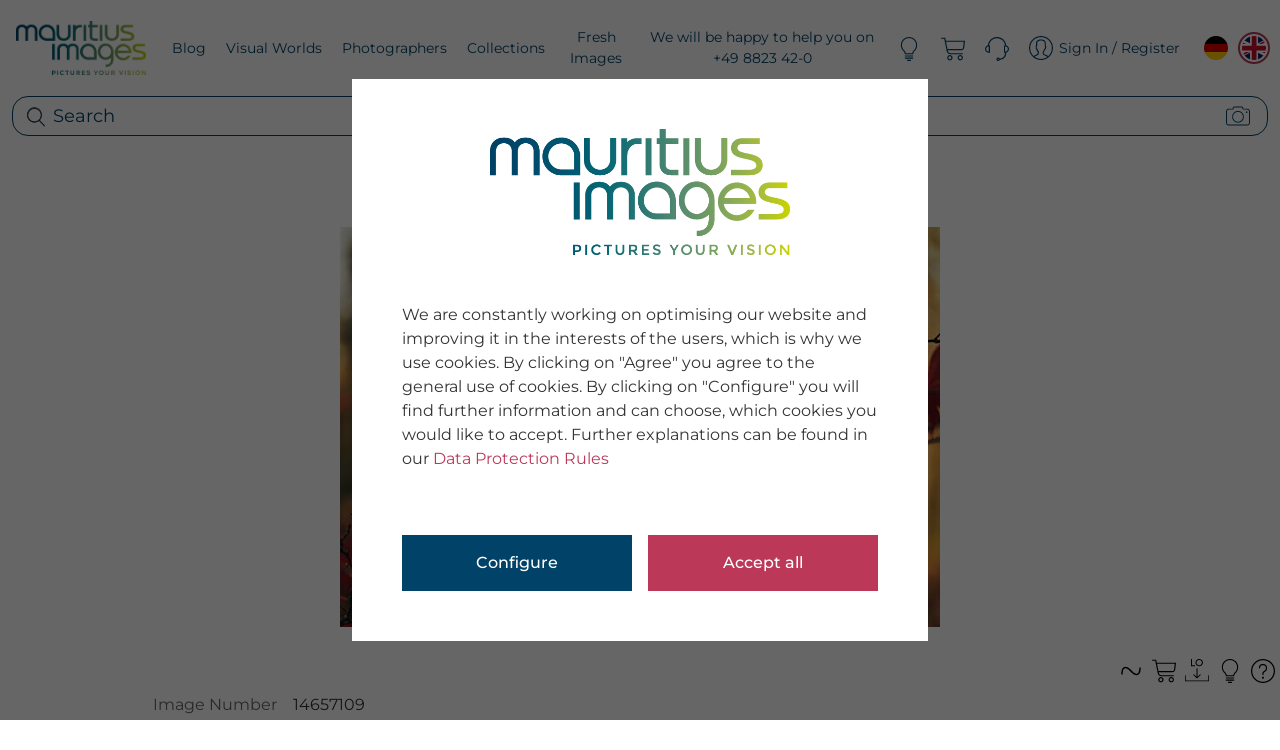

--- FILE ---
content_type: text/css
request_url: https://www.mauritius-images.com/styles.a461b29096e858c60286.css
body_size: 91656
content:
.bs-datepicker{display:flex;align-items:stretch;flex-flow:row wrap;background:#fff;box-shadow:0 0 10px 0 #aaa;position:relative;z-index:1}.bs-datepicker:after{clear:both;content:'';display:block}.bs-datepicker bs-day-picker{float:left}.bs-datepicker button:active,.bs-datepicker button:focus,.bs-datepicker button:hover,.bs-datepicker input:active,.bs-datepicker input:focus,.bs-datepicker input:hover,.bs-datepicker-btns button:active,.bs-datepicker-btns button:focus,.bs-datepicker-btns button:hover,.bs-datepicker-predefined-btns button:active,.bs-datepicker-predefined-btns button:focus{outline:0}.bs-datepicker-head{min-width:270px;height:50px;padding:10px;border-radius:3px 3px 0 0;text-align:justify}.bs-datepicker-head:after{content:"";display:inline-block;vertical-align:top;width:100%}.bs-datepicker-head button{display:inline-block;vertical-align:top;padding:0;height:30px;line-height:30px;border:0;background:0 0;text-align:center;cursor:pointer;color:#fff;transition:.3s}.bs-datepicker-head button[disabled],.bs-datepicker-head button[disabled]:active,.bs-datepicker-head button[disabled]:hover{background:rgba(221,221,221,.3);color:#f5f5f5;cursor:not-allowed}.bs-datepicker-head button.next,.bs-datepicker-head button.previous{border-radius:50%;width:30px;height:30px}.bs-datepicker-head button.next span,.bs-datepicker-head button.previous span{font-size:28px;line-height:1;display:inline-block;position:relative;height:100%;width:100%;border-radius:50%}.bs-datepicker-head button.current{border-radius:15px;max-width:155px;padding:0 13px}.bs-datepicker-head button:hover{background-color:rgba(0,0,0,.1)}.bs-datepicker-head button:active{background-color:rgba(0,0,0,.2)}.bs-datepicker-body{padding:10px;border-radius:0 0 3px 3px;min-height:232px;min-width:278px;border:1px solid #e9edf0}.bs-datepicker-body .days.weeks{position:relative;z-index:1}.bs-datepicker-body table{width:100%;border-collapse:separate;border-spacing:0}.bs-datepicker-body table th{font-size:13px;color:#9aaec1;font-weight:400;text-align:center}.bs-datepicker-body table td{color:#54708b;text-align:center;position:relative;padding:0}.bs-datepicker-body table td span{display:block;margin:0 auto;font-size:13px;border-radius:50%;position:relative;-moz-user-select:none;-webkit-user-select:none;-ms-user-select:none}.bs-datepicker-body table td:not(.disabled):not(.week) span:not(.disabled):not(.is-other-month){cursor:pointer}.bs-datepicker-body table td span.is-highlighted:not(.disabled):not(.selected),.bs-datepicker-body table td.is-highlighted:not(.disabled):not(.selected) span{background-color:#e9edf0;transition:0s}.bs-datepicker-body table td span.is-active-other-month:not(.disabled):not(.selected),.bs-datepicker-body table td.is-active-other-month:not(.disabled):not(.selected) span{background-color:#e9edf0;transition:0s;cursor:pointer}.bs-datepicker-body table td span.disabled,.bs-datepicker-body table td.disabled span{color:#9aaec1}.bs-datepicker-body table td span.selected,.bs-datepicker-body table td.selected span{color:#fff}.bs-datepicker-body table td span.is-other-month,.bs-datepicker-body table td.is-other-month span{color:rgba(0,0,0,.25)}.bs-datepicker-body table td.active{position:relative}.bs-datepicker-body table td.active.select-start:before{left:35%}.bs-datepicker-body table td.active.select-end:before{left:-85%}.bs-datepicker-body table td span.active.select-end:after,.bs-datepicker-body table td span.active.select-start:after,.bs-datepicker-body table td.active.select-end span:after,.bs-datepicker-body table td.active.select-start span:after{content:"";display:block;position:absolute;z-index:-1;width:100%;height:100%;transition:.3s;top:0;border-radius:50%}.bs-datepicker-body table td span:before,.bs-datepicker-body table td:before{content:"";display:block;position:absolute;z-index:-1;top:6px;bottom:6px;left:-2px;right:-2px;box-sizing:content-box;background:0 0}.bs-datepicker-body table td.active.select-start+td.active:before{left:-20%}.bs-datepicker-body table td:last-child.active:before{border-radius:0 3px 3px 0;width:125%;left:-25%}.bs-datepicker-body table td span[class*=select-],.bs-datepicker-body table td[class*=select-] span{border-radius:50%;color:#fff}.bs-datepicker-body table.days span.active:not(.select-start):before,.bs-datepicker-body table.days span.in-range:not(.select-start):before,.bs-datepicker-body table.days td.active:not(.select-start):before,.bs-datepicker-body table.days td.in-range:not(.select-start):before{background:#e9edf0}.bs-datepicker-body table.days span{width:32px;height:32px;line-height:32px}.bs-datepicker-body table.days span.select-start{z-index:2}.bs-datepicker-body table.days span.in-range.select-end:before,.bs-datepicker-body table.days span.is-highlighted.in-range:before{background:0 0;right:0;left:0}.bs-datepicker-body table.days td.active+td.is-highlighted:before,.bs-datepicker-body table.days td.active+td.select-end:before,.bs-datepicker-body table.days td.in-range+td.is-highlighted:before,.bs-datepicker-body table.days td.in-range+td.select-end:before,.bs-datepicker-body table.days td.select-start+td.is-highlighted:before,.bs-datepicker-body table.days td.select-start+td.select-end:before{background:#e9edf0;width:100%}.bs-datepicker-body table.weeks tr td:nth-child(2).active:before{border-radius:3px 0 0 3px;left:0;width:100%}.bs-datepicker-body table:not(.weeks) tr td:first-child:before{border-radius:3px 0 0 3px}.bs-datepicker-body table.years td span{width:46px;height:46px;line-height:45px;margin:0 auto}.bs-datepicker-body table.years tr:not(:last-child) td span{margin-bottom:8px}.bs-datepicker-body table.months td{height:52px}.bs-datepicker-body table.months td span{padding:6px;border-radius:15px}.bs-datepicker .current-timedate{color:#54708b;font-size:15px;text-align:center;height:30px;line-height:30px;border-radius:20px;border:1px solid #e9edf0;margin-bottom:10px;cursor:pointer;text-transform:uppercase;-moz-user-select:none;-webkit-user-select:none;-ms-user-select:none}.bs-datepicker .current-timedate span:not(:empty):before{content:"";width:15px;height:16px;display:inline-block;margin-right:4px;vertical-align:text-bottom;background:url([data-uri])}.bs-datepicker-multiple{border-radius:4px 0 0 4px}.bs-datepicker-multiple+.bs-datepicker-multiple{margin-left:10px}.bs-datepicker-multiple .bs-datepicker{box-shadow:none;position:relative}.bs-datepicker-multiple .bs-datepicker:not(:last-child){padding-right:10px}.bs-datepicker-multiple .bs-datepicker+.bs-datepicker:after{content:"";display:block;width:14px;height:10px;background:url([data-uri]);position:absolute;top:25px;left:-8px}.bs-datepicker-multiple .bs-datepicker .left{float:left}.bs-datepicker-multiple .bs-datepicker .right{float:right}.bs-datepicker-container{padding:15px}.bs-datepicker .bs-media-container{display:flex}@media (max-width:768px){.bs-datepicker .bs-media-container{flex-direction:column}}.bs-datepicker-custom-range{padding:15px;background:#eee}.bs-datepicker-predefined-btns button{width:100%;display:block;height:30px;background-color:#9aaec1;border-radius:4px;color:#fff;border:0;margin-bottom:10px;padding:0 18px;text-align:left;transition:.3s}.bs-datepicker-predefined-btns button:active,.bs-datepicker-predefined-btns button:hover{background-color:#54708b}.bs-datepicker-buttons{display:flex;flex-flow:row wrap;justify-content:flex-end;padding-top:10px;border-top:1px solid #e9edf0}.bs-datepicker-buttons .btn-default{margin-left:10px}.bs-timepicker-container{padding:10px 0}.bs-timepicker-label{color:#54708b;margin-bottom:10px}.bs-timepicker-controls{display:inline-block;vertical-align:top;margin-right:10px}.bs-timepicker-controls button{width:20px;height:20px;border-radius:50%;border:0;background-color:#e9edf0;color:#54708b;font-size:16px;font-weight:700;vertical-align:middle;line-height:0;padding:0;transition:.3s}.bs-timepicker-controls button:hover{background-color:#d5dadd}.bs-timepicker-controls input{width:35px;height:25px;border-radius:13px;text-align:center;border:1px solid #e9edf0}.bs-timepicker .switch-time-format{text-transform:uppercase;min-width:54px;height:25px;border-radius:20px;border:1px solid #e9edf0;background:#fff;color:#54708b;font-size:13px}.bs-timepicker .switch-time-format img{vertical-align:initial;margin-left:4px}bs-datepicker-container,bs-daterangepicker-container{z-index:1080}@media (max-width:768px){.bs-datepicker-multiple{display:flex}.bs-datepicker-multiple+.bs-datepicker-multiple{margin-top:10px;margin-left:0}}.theme-default .bs-datepicker-body table td span.selected,.theme-default .bs-datepicker-body table td span[class*=select-]:after,.theme-default .bs-datepicker-body table td.selected span,.theme-default .bs-datepicker-body table td[class*=select-] span:after,.theme-default .bs-datepicker-head{background-color:#777}.theme-default .bs-datepicker-body table td.week span{color:#777}.theme-default .bs-datepicker-body table td.active-week span:hover{cursor:pointer;background-color:#777;color:#fff;opacity:.5;transition:0s}.theme-green .bs-datepicker-body table td span.selected,.theme-green .bs-datepicker-body table td span[class*=select-]:after,.theme-green .bs-datepicker-body table td.selected span,.theme-green .bs-datepicker-body table td[class*=select-] span:after,.theme-green .bs-datepicker-head{background-color:#5cb85c}.theme-green .bs-datepicker-body table td.week span{color:#5cb85c}.theme-green .bs-datepicker-body table td.active-week span:hover{cursor:pointer;background-color:#5cb85c;color:#fff;opacity:.5;transition:0s}.theme-blue .bs-datepicker-body table td span.selected,.theme-blue .bs-datepicker-body table td span[class*=select-]:after,.theme-blue .bs-datepicker-body table td.selected span,.theme-blue .bs-datepicker-body table td[class*=select-] span:after,.theme-blue .bs-datepicker-head{background-color:#5bc0de}.theme-blue .bs-datepicker-body table td.week span{color:#5bc0de}.theme-blue .bs-datepicker-body table td.active-week span:hover{cursor:pointer;background-color:#5bc0de;color:#fff;opacity:.5;transition:0s}.theme-dark-blue .bs-datepicker-body table td span.selected,.theme-dark-blue .bs-datepicker-body table td span[class*=select-]:after,.theme-dark-blue .bs-datepicker-body table td.selected span,.theme-dark-blue .bs-datepicker-body table td[class*=select-] span:after,.theme-dark-blue .bs-datepicker-head{background-color:#337ab7}.theme-dark-blue .bs-datepicker-body table td.week span{color:#337ab7}.theme-dark-blue .bs-datepicker-body table td.active-week span:hover{cursor:pointer;background-color:#337ab7;color:#fff;opacity:.5;transition:0s}.theme-red .bs-datepicker-body table td span.selected,.theme-red .bs-datepicker-body table td span[class*=select-]:after,.theme-red .bs-datepicker-body table td.selected span,.theme-red .bs-datepicker-body table td[class*=select-] span:after,.theme-red .bs-datepicker-head{background-color:#d9534f}.theme-red .bs-datepicker-body table td.week span{color:#d9534f}.theme-red .bs-datepicker-body table td.active-week span:hover{cursor:pointer;background-color:#d9534f;color:#fff;opacity:.5;transition:0s}.theme-orange .bs-datepicker-body table td span.selected,.theme-orange .bs-datepicker-body table td span[class*=select-]:after,.theme-orange .bs-datepicker-body table td.selected span,.theme-orange .bs-datepicker-body table td[class*=select-] span:after,.theme-orange .bs-datepicker-head{background-color:#f0ad4e}.theme-orange .bs-datepicker-body table td.week span{color:#f0ad4e}.theme-orange .bs-datepicker-body table td.active-week span:hover{cursor:pointer;background-color:#f0ad4e;color:#fff;opacity:.5;transition:0s}.cc-window{opacity:1;transition:opacity 1s ease}.cc-window.cc-invisible{opacity:0}.cc-animate.cc-revoke{transition:transform 1s ease}.cc-animate.cc-revoke.cc-top{transform:translateY(-2em)}.cc-animate.cc-revoke.cc-bottom{transform:translateY(2em)}.cc-animate.cc-revoke.cc-active.cc-bottom,.cc-animate.cc-revoke.cc-active.cc-top,.cc-revoke:hover{transform:translateY(0)}.cc-grower{max-height:0;overflow:hidden;transition:max-height 1s}.cc-link,.cc-revoke:hover{text-decoration:underline}.cc-revoke,.cc-window{position:fixed;overflow:hidden;box-sizing:border-box;font-family:Helvetica,Calibri,Arial,sans-serif;font-size:16px;line-height:1.5em;display:flex;flex-wrap:nowrap;z-index:9999}.cc-window.cc-static{position:static}.cc-window.cc-floating{padding:2em;max-width:24em;flex-direction:column}.cc-window.cc-banner{padding:1em 1.8em;width:100%;flex-direction:row}.cc-revoke{padding:.5em}.cc-header{font-size:18px;font-weight:700}.cc-btn,.cc-close,.cc-link,.cc-revoke{cursor:pointer}.cc-link{opacity:.8;display:inline-block;padding:.2em}.cc-link:hover{opacity:1}.cc-link:active,.cc-link:visited{color:initial}.cc-btn{display:block;padding:.4em .8em;font-size:.9em;font-weight:700;border-width:2px;border-style:solid;text-align:center;white-space:nowrap}.cc-highlight .cc-btn:first-child{background-color:transparent;border-color:transparent}.cc-highlight .cc-btn:first-child:focus,.cc-highlight .cc-btn:first-child:hover{background-color:transparent;text-decoration:underline}.cc-close{display:block;position:absolute;top:.5em;right:.5em;font-size:1.6em;opacity:.9;line-height:.75}.cc-close:focus,.cc-close:hover{opacity:1}.cc-revoke.cc-top{top:0;left:3em;border-bottom-left-radius:.5em;border-bottom-right-radius:.5em}.cc-revoke.cc-bottom{bottom:0;left:3em;border-top-left-radius:.5em;border-top-right-radius:.5em}.cc-revoke.cc-left{left:3em;right:unset}.cc-revoke.cc-right{right:3em;left:unset}.cc-top{top:1em}.cc-left{left:1em}.cc-right{right:1em}.cc-bottom{bottom:1em}.cc-floating>.cc-link{margin-bottom:1em}.cc-floating .cc-message{display:block;margin-bottom:1em}.cc-window.cc-floating .cc-compliance{flex:1 0 auto}.cc-window.cc-banner{align-items:center}.cc-banner.cc-top{left:0;right:0;top:0}.cc-banner.cc-bottom{left:0;right:0;bottom:0}.cc-banner .cc-message{display:block;flex:1 1 auto;max-width:100%;margin-right:1em}.cc-compliance{display:flex;align-items:center;align-content:space-between}.cc-floating .cc-compliance>.cc-btn{flex:1}.cc-btn+.cc-btn{margin-left:.5em}@media print{.cc-revoke,.cc-window{display:none}}@media screen and (max-width:900px){.cc-btn{white-space:normal}}@media screen and (max-width:414px) and (orientation:portrait),screen and (max-width:736px) and (orientation:landscape){.cc-window.cc-top{top:0}.cc-window.cc-bottom{bottom:0}.cc-window.cc-banner,.cc-window.cc-floating,.cc-window.cc-left,.cc-window.cc-right{left:0;right:0}.cc-window.cc-banner{flex-direction:column}.cc-window.cc-banner .cc-compliance{flex:1 1 auto}.cc-window.cc-floating{max-width:none}.cc-window .cc-message{margin-bottom:1em}.cc-window.cc-banner{align-items:unset}.cc-window.cc-banner .cc-message{margin-right:0}}.cc-floating.cc-theme-classic{padding:1.2em;border-radius:5px}.cc-floating.cc-type-info.cc-theme-classic .cc-compliance{text-align:center;display:inline;flex:none}.cc-theme-classic .cc-btn{border-radius:5px}.cc-theme-classic .cc-btn:last-child{min-width:140px}.cc-floating.cc-type-info.cc-theme-classic .cc-btn{display:inline-block}.cc-theme-edgeless.cc-window{padding:0}.cc-floating.cc-theme-edgeless .cc-message{margin:2em 2em 1.5em}.cc-banner.cc-theme-edgeless .cc-btn{margin:0;padding:.8em 1.8em;height:100%}.cc-banner.cc-theme-edgeless .cc-message{margin-left:1em}.cc-floating.cc-theme-edgeless .cc-btn+.cc-btn{margin-left:0}/*!
 *  Font Awesome 4.7.0 by @davegandy - http://fontawesome.io - @fontawesome
 *  License - http://fontawesome.io/license (Font: SIL OFL 1.1, CSS: MIT License)
 */@font-face{font-family:FontAwesome;src:url(fontawesome-webfont.674f50d287a8c48dc19b.eot?v=4.7.0);src:url(fontawesome-webfont.674f50d287a8c48dc19b.eot?#iefix&v=4.7.0) format('embedded-opentype'),url(fontawesome-webfont.af7ae505a9eed503f8b8.woff2?v=4.7.0) format('woff2'),url(fontawesome-webfont.fee66e712a8a08eef580.woff?v=4.7.0) format('woff'),url(fontawesome-webfont.b06871f281fee6b241d6.ttf?v=4.7.0) format('truetype'),url(fontawesome-webfont.912ec66d7572ff821749.svg?v=4.7.0#fontawesomeregular) format('svg');font-weight:400;font-style:normal}.fa{display:inline-block;font:14px/1 FontAwesome;font-size:inherit;text-rendering:auto;-webkit-font-smoothing:antialiased;-moz-osx-font-smoothing:grayscale}.fa-lg{font-size:1.33333333em;line-height:.75em;vertical-align:-15%}.fa-2x{font-size:2em}.fa-3x{font-size:3em}.fa-4x{font-size:4em}.fa-5x{font-size:5em}.fa-fw{width:1.28571429em;text-align:center}.fa-ul{padding-left:0;margin-left:2.14285714em;list-style-type:none}.fa-ul>li{position:relative}.fa-li{position:absolute;left:-2.14285714em;width:2.14285714em;top:.14285714em;text-align:center}.fa-li.fa-lg{left:-1.85714286em}.fa-border{padding:.2em .25em .15em;border:.08em solid #eee;border-radius:.1em}.fa-pull-left{float:left}.fa-pull-right{float:right}.fa.fa-pull-left{margin-right:.3em}.fa.fa-pull-right{margin-left:.3em}.pull-right{float:right}.pull-left{float:left}.fa.pull-left{margin-right:.3em}.fa.pull-right{margin-left:.3em}.fa-spin{animation:2s linear infinite fa-spin}.fa-pulse{animation:1s steps(8) infinite fa-spin}@keyframes fa-spin{0%{transform:rotate(0)}100%{transform:rotate(359deg)}}.fa-rotate-90{-ms-filter:"progid:DXImageTransform.Microsoft.BasicImage(rotation=1)";transform:rotate(90deg)}.fa-rotate-180{-ms-filter:"progid:DXImageTransform.Microsoft.BasicImage(rotation=2)";transform:rotate(180deg)}.fa-rotate-270{-ms-filter:"progid:DXImageTransform.Microsoft.BasicImage(rotation=3)";transform:rotate(270deg)}.fa-flip-horizontal{-ms-filter:"progid:DXImageTransform.Microsoft.BasicImage(rotation=0, mirror=1)";transform:scale(-1,1)}.fa-flip-vertical{-ms-filter:"progid:DXImageTransform.Microsoft.BasicImage(rotation=2, mirror=1)";transform:scale(1,-1)}:root .fa-flip-horizontal,:root .fa-flip-vertical,:root .fa-rotate-180,:root .fa-rotate-270,:root .fa-rotate-90{filter:none}.fa-stack{position:relative;display:inline-block;width:2em;height:2em;line-height:2em;vertical-align:middle}.fa-stack-1x,.fa-stack-2x{position:absolute;left:0;width:100%;text-align:center}.fa-stack-1x{line-height:inherit}.fa-stack-2x{font-size:2em}.fa-inverse{color:#fff}.fa-glass:before{content:"\f000"}.fa-music:before{content:"\f001"}.fa-search:before{content:"\f002"}.fa-envelope-o:before{content:"\f003"}.fa-heart:before{content:"\f004"}.fa-star:before{content:"\f005"}.fa-star-o:before{content:"\f006"}.fa-user:before{content:"\f007"}.fa-film:before{content:"\f008"}.fa-th-large:before{content:"\f009"}.fa-th:before{content:"\f00a"}.fa-th-list:before{content:"\f00b"}.fa-check:before{content:"\f00c"}.fa-close:before,.fa-remove:before,.fa-times:before{content:"\f00d"}.fa-search-plus:before{content:"\f00e"}.fa-search-minus:before{content:"\f010"}.fa-power-off:before{content:"\f011"}.fa-signal:before{content:"\f012"}.fa-cog:before,.fa-gear:before{content:"\f013"}.fa-trash-o:before{content:"\f014"}.fa-home:before{content:"\f015"}.fa-file-o:before{content:"\f016"}.fa-clock-o:before{content:"\f017"}.fa-road:before{content:"\f018"}.fa-download:before{content:"\f019"}.fa-arrow-circle-o-down:before{content:"\f01a"}.fa-arrow-circle-o-up:before{content:"\f01b"}.fa-inbox:before{content:"\f01c"}.fa-play-circle-o:before{content:"\f01d"}.fa-repeat:before,.fa-rotate-right:before{content:"\f01e"}.fa-refresh:before{content:"\f021"}.fa-list-alt:before{content:"\f022"}.fa-lock:before{content:"\f023"}.fa-flag:before{content:"\f024"}.fa-headphones:before{content:"\f025"}.fa-volume-off:before{content:"\f026"}.fa-volume-down:before{content:"\f027"}.fa-volume-up:before{content:"\f028"}.fa-qrcode:before{content:"\f029"}.fa-barcode:before{content:"\f02a"}.fa-tag:before{content:"\f02b"}.fa-tags:before{content:"\f02c"}.fa-book:before{content:"\f02d"}.fa-bookmark:before{content:"\f02e"}.fa-print:before{content:"\f02f"}.fa-camera:before{content:"\f030"}.fa-font:before{content:"\f031"}.fa-bold:before{content:"\f032"}.fa-italic:before{content:"\f033"}.fa-text-height:before{content:"\f034"}.fa-text-width:before{content:"\f035"}.fa-align-left:before{content:"\f036"}.fa-align-center:before{content:"\f037"}.fa-align-right:before{content:"\f038"}.fa-align-justify:before{content:"\f039"}.fa-list:before{content:"\f03a"}.fa-dedent:before,.fa-outdent:before{content:"\f03b"}.fa-indent:before{content:"\f03c"}.fa-video-camera:before{content:"\f03d"}.fa-image:before,.fa-photo:before,.fa-picture-o:before{content:"\f03e"}.fa-pencil:before{content:"\f040"}.fa-map-marker:before{content:"\f041"}.fa-adjust:before{content:"\f042"}.fa-tint:before{content:"\f043"}.fa-edit:before,.fa-pencil-square-o:before{content:"\f044"}.fa-share-square-o:before{content:"\f045"}.fa-check-square-o:before{content:"\f046"}.fa-arrows:before{content:"\f047"}.fa-step-backward:before{content:"\f048"}.fa-fast-backward:before{content:"\f049"}.fa-backward:before{content:"\f04a"}.fa-play:before{content:"\f04b"}.fa-pause:before{content:"\f04c"}.fa-stop:before{content:"\f04d"}.fa-forward:before{content:"\f04e"}.fa-fast-forward:before{content:"\f050"}.fa-step-forward:before{content:"\f051"}.fa-eject:before{content:"\f052"}.fa-chevron-left:before{content:"\f053"}.fa-chevron-right:before{content:"\f054"}.fa-plus-circle:before{content:"\f055"}.fa-minus-circle:before{content:"\f056"}.fa-times-circle:before{content:"\f057"}.fa-check-circle:before{content:"\f058"}.fa-question-circle:before{content:"\f059"}.fa-info-circle:before{content:"\f05a"}.fa-crosshairs:before{content:"\f05b"}.fa-times-circle-o:before{content:"\f05c"}.fa-check-circle-o:before{content:"\f05d"}.fa-ban:before{content:"\f05e"}.fa-arrow-left:before{content:"\f060"}.fa-arrow-right:before{content:"\f061"}.fa-arrow-up:before{content:"\f062"}.fa-arrow-down:before{content:"\f063"}.fa-mail-forward:before,.fa-share:before{content:"\f064"}.fa-expand:before{content:"\f065"}.fa-compress:before{content:"\f066"}.fa-plus:before{content:"\f067"}.fa-minus:before{content:"\f068"}.fa-asterisk:before{content:"\f069"}.fa-exclamation-circle:before{content:"\f06a"}.fa-gift:before{content:"\f06b"}.fa-leaf:before{content:"\f06c"}.fa-fire:before{content:"\f06d"}.fa-eye:before{content:"\f06e"}.fa-eye-slash:before{content:"\f070"}.fa-exclamation-triangle:before,.fa-warning:before{content:"\f071"}.fa-plane:before{content:"\f072"}.fa-calendar:before{content:"\f073"}.fa-random:before{content:"\f074"}.fa-comment:before{content:"\f075"}.fa-magnet:before{content:"\f076"}.fa-chevron-up:before{content:"\f077"}.fa-chevron-down:before{content:"\f078"}.fa-retweet:before{content:"\f079"}.fa-shopping-cart:before{content:"\f07a"}.fa-folder:before{content:"\f07b"}.fa-folder-open:before{content:"\f07c"}.fa-arrows-v:before{content:"\f07d"}.fa-arrows-h:before{content:"\f07e"}.fa-bar-chart-o:before,.fa-bar-chart:before{content:"\f080"}.fa-twitter-square:before{content:"\f081"}.fa-facebook-square:before{content:"\f082"}.fa-camera-retro:before{content:"\f083"}.fa-key:before{content:"\f084"}.fa-cogs:before,.fa-gears:before{content:"\f085"}.fa-comments:before{content:"\f086"}.fa-thumbs-o-up:before{content:"\f087"}.fa-thumbs-o-down:before{content:"\f088"}.fa-star-half:before{content:"\f089"}.fa-heart-o:before{content:"\f08a"}.fa-sign-out:before{content:"\f08b"}.fa-linkedin-square:before{content:"\f08c"}.fa-thumb-tack:before{content:"\f08d"}.fa-external-link:before{content:"\f08e"}.fa-sign-in:before{content:"\f090"}.fa-trophy:before{content:"\f091"}.fa-github-square:before{content:"\f092"}.fa-upload:before{content:"\f093"}.fa-lemon-o:before{content:"\f094"}.fa-phone:before{content:"\f095"}.fa-square-o:before{content:"\f096"}.fa-bookmark-o:before{content:"\f097"}.fa-phone-square:before{content:"\f098"}.fa-twitter:before{content:"\f099"}.fa-facebook-f:before,.fa-facebook:before{content:"\f09a"}.fa-github:before{content:"\f09b"}.fa-unlock:before{content:"\f09c"}.fa-credit-card:before{content:"\f09d"}.fa-feed:before,.fa-rss:before{content:"\f09e"}.fa-hdd-o:before{content:"\f0a0"}.fa-bullhorn:before{content:"\f0a1"}.fa-bell:before{content:"\f0f3"}.fa-certificate:before{content:"\f0a3"}.fa-hand-o-right:before{content:"\f0a4"}.fa-hand-o-left:before{content:"\f0a5"}.fa-hand-o-up:before{content:"\f0a6"}.fa-hand-o-down:before{content:"\f0a7"}.fa-arrow-circle-left:before{content:"\f0a8"}.fa-arrow-circle-right:before{content:"\f0a9"}.fa-arrow-circle-up:before{content:"\f0aa"}.fa-arrow-circle-down:before{content:"\f0ab"}.fa-globe:before{content:"\f0ac"}.fa-wrench:before{content:"\f0ad"}.fa-tasks:before{content:"\f0ae"}.fa-filter:before{content:"\f0b0"}.fa-briefcase:before{content:"\f0b1"}.fa-arrows-alt:before{content:"\f0b2"}.fa-group:before,.fa-users:before{content:"\f0c0"}.fa-chain:before,.fa-link:before{content:"\f0c1"}.fa-cloud:before{content:"\f0c2"}.fa-flask:before{content:"\f0c3"}.fa-cut:before,.fa-scissors:before{content:"\f0c4"}.fa-copy:before,.fa-files-o:before{content:"\f0c5"}.fa-paperclip:before{content:"\f0c6"}.fa-floppy-o:before,.fa-save:before{content:"\f0c7"}.fa-square:before{content:"\f0c8"}.fa-bars:before,.fa-navicon:before,.fa-reorder:before{content:"\f0c9"}.fa-list-ul:before{content:"\f0ca"}.fa-list-ol:before{content:"\f0cb"}.fa-strikethrough:before{content:"\f0cc"}.fa-underline:before{content:"\f0cd"}.fa-table:before{content:"\f0ce"}.fa-magic:before{content:"\f0d0"}.fa-truck:before{content:"\f0d1"}.fa-pinterest:before{content:"\f0d2"}.fa-pinterest-square:before{content:"\f0d3"}.fa-google-plus-square:before{content:"\f0d4"}.fa-google-plus:before{content:"\f0d5"}.fa-money:before{content:"\f0d6"}.fa-caret-down:before{content:"\f0d7"}.fa-caret-up:before{content:"\f0d8"}.fa-caret-left:before{content:"\f0d9"}.fa-caret-right:before{content:"\f0da"}.fa-columns:before{content:"\f0db"}.fa-sort:before,.fa-unsorted:before{content:"\f0dc"}.fa-sort-desc:before,.fa-sort-down:before{content:"\f0dd"}.fa-sort-asc:before,.fa-sort-up:before{content:"\f0de"}.fa-envelope:before{content:"\f0e0"}.fa-linkedin:before{content:"\f0e1"}.fa-rotate-left:before,.fa-undo:before{content:"\f0e2"}.fa-gavel:before,.fa-legal:before{content:"\f0e3"}.fa-dashboard:before,.fa-tachometer:before{content:"\f0e4"}.fa-comment-o:before{content:"\f0e5"}.fa-comments-o:before{content:"\f0e6"}.fa-bolt:before,.fa-flash:before{content:"\f0e7"}.fa-sitemap:before{content:"\f0e8"}.fa-umbrella:before{content:"\f0e9"}.fa-clipboard:before,.fa-paste:before{content:"\f0ea"}.fa-lightbulb-o:before{content:"\f0eb"}.fa-exchange:before{content:"\f0ec"}.fa-cloud-download:before{content:"\f0ed"}.fa-cloud-upload:before{content:"\f0ee"}.fa-user-md:before{content:"\f0f0"}.fa-stethoscope:before{content:"\f0f1"}.fa-suitcase:before{content:"\f0f2"}.fa-bell-o:before{content:"\f0a2"}.fa-coffee:before{content:"\f0f4"}.fa-cutlery:before{content:"\f0f5"}.fa-file-text-o:before{content:"\f0f6"}.fa-building-o:before{content:"\f0f7"}.fa-hospital-o:before{content:"\f0f8"}.fa-ambulance:before{content:"\f0f9"}.fa-medkit:before{content:"\f0fa"}.fa-fighter-jet:before{content:"\f0fb"}.fa-beer:before{content:"\f0fc"}.fa-h-square:before{content:"\f0fd"}.fa-plus-square:before{content:"\f0fe"}.fa-angle-double-left:before{content:"\f100"}.fa-angle-double-right:before{content:"\f101"}.fa-angle-double-up:before{content:"\f102"}.fa-angle-double-down:before{content:"\f103"}.fa-angle-left:before{content:"\f104"}.fa-angle-right:before{content:"\f105"}.fa-angle-up:before{content:"\f106"}.fa-angle-down:before{content:"\f107"}.fa-desktop:before{content:"\f108"}.fa-laptop:before{content:"\f109"}.fa-tablet:before{content:"\f10a"}.fa-mobile-phone:before,.fa-mobile:before{content:"\f10b"}.fa-circle-o:before{content:"\f10c"}.fa-quote-left:before{content:"\f10d"}.fa-quote-right:before{content:"\f10e"}.fa-spinner:before{content:"\f110"}.fa-circle:before{content:"\f111"}.fa-mail-reply:before,.fa-reply:before{content:"\f112"}.fa-github-alt:before{content:"\f113"}.fa-folder-o:before{content:"\f114"}.fa-folder-open-o:before{content:"\f115"}.fa-smile-o:before{content:"\f118"}.fa-frown-o:before{content:"\f119"}.fa-meh-o:before{content:"\f11a"}.fa-gamepad:before{content:"\f11b"}.fa-keyboard-o:before{content:"\f11c"}.fa-flag-o:before{content:"\f11d"}.fa-flag-checkered:before{content:"\f11e"}.fa-terminal:before{content:"\f120"}.fa-code:before{content:"\f121"}.fa-mail-reply-all:before,.fa-reply-all:before{content:"\f122"}.fa-star-half-empty:before,.fa-star-half-full:before,.fa-star-half-o:before{content:"\f123"}.fa-location-arrow:before{content:"\f124"}.fa-crop:before{content:"\f125"}.fa-code-fork:before{content:"\f126"}.fa-chain-broken:before,.fa-unlink:before{content:"\f127"}.fa-question:before{content:"\f128"}.fa-info:before{content:"\f129"}.fa-exclamation:before{content:"\f12a"}.fa-superscript:before{content:"\f12b"}.fa-subscript:before{content:"\f12c"}.fa-eraser:before{content:"\f12d"}.fa-puzzle-piece:before{content:"\f12e"}.fa-microphone:before{content:"\f130"}.fa-microphone-slash:before{content:"\f131"}.fa-shield:before{content:"\f132"}.fa-calendar-o:before{content:"\f133"}.fa-fire-extinguisher:before{content:"\f134"}.fa-rocket:before{content:"\f135"}.fa-maxcdn:before{content:"\f136"}.fa-chevron-circle-left:before{content:"\f137"}.fa-chevron-circle-right:before{content:"\f138"}.fa-chevron-circle-up:before{content:"\f139"}.fa-chevron-circle-down:before{content:"\f13a"}.fa-html5:before{content:"\f13b"}.fa-css3:before{content:"\f13c"}.fa-anchor:before{content:"\f13d"}.fa-unlock-alt:before{content:"\f13e"}.fa-bullseye:before{content:"\f140"}.fa-ellipsis-h:before{content:"\f141"}.fa-ellipsis-v:before{content:"\f142"}.fa-rss-square:before{content:"\f143"}.fa-play-circle:before{content:"\f144"}.fa-ticket:before{content:"\f145"}.fa-minus-square:before{content:"\f146"}.fa-minus-square-o:before{content:"\f147"}.fa-level-up:before{content:"\f148"}.fa-level-down:before{content:"\f149"}.fa-check-square:before{content:"\f14a"}.fa-pencil-square:before{content:"\f14b"}.fa-external-link-square:before{content:"\f14c"}.fa-share-square:before{content:"\f14d"}.fa-compass:before{content:"\f14e"}.fa-caret-square-o-down:before,.fa-toggle-down:before{content:"\f150"}.fa-caret-square-o-up:before,.fa-toggle-up:before{content:"\f151"}.fa-caret-square-o-right:before,.fa-toggle-right:before{content:"\f152"}.fa-eur:before,.fa-euro:before{content:"\f153"}.fa-gbp:before{content:"\f154"}.fa-dollar:before,.fa-usd:before{content:"\f155"}.fa-inr:before,.fa-rupee:before{content:"\f156"}.fa-cny:before,.fa-jpy:before,.fa-rmb:before,.fa-yen:before{content:"\f157"}.fa-rouble:before,.fa-rub:before,.fa-ruble:before{content:"\f158"}.fa-krw:before,.fa-won:before{content:"\f159"}.fa-bitcoin:before,.fa-btc:before{content:"\f15a"}.fa-file:before{content:"\f15b"}.fa-file-text:before{content:"\f15c"}.fa-sort-alpha-asc:before{content:"\f15d"}.fa-sort-alpha-desc:before{content:"\f15e"}.fa-sort-amount-asc:before{content:"\f160"}.fa-sort-amount-desc:before{content:"\f161"}.fa-sort-numeric-asc:before{content:"\f162"}.fa-sort-numeric-desc:before{content:"\f163"}.fa-thumbs-up:before{content:"\f164"}.fa-thumbs-down:before{content:"\f165"}.fa-youtube-square:before{content:"\f166"}.fa-youtube:before{content:"\f167"}.fa-xing:before{content:"\f168"}.fa-xing-square:before{content:"\f169"}.fa-youtube-play:before{content:"\f16a"}.fa-dropbox:before{content:"\f16b"}.fa-stack-overflow:before{content:"\f16c"}.fa-instagram:before{content:"\f16d"}.fa-flickr:before{content:"\f16e"}.fa-adn:before{content:"\f170"}.fa-bitbucket:before{content:"\f171"}.fa-bitbucket-square:before{content:"\f172"}.fa-tumblr:before{content:"\f173"}.fa-tumblr-square:before{content:"\f174"}.fa-long-arrow-down:before{content:"\f175"}.fa-long-arrow-up:before{content:"\f176"}.fa-long-arrow-left:before{content:"\f177"}.fa-long-arrow-right:before{content:"\f178"}.fa-apple:before{content:"\f179"}.fa-windows:before{content:"\f17a"}.fa-android:before{content:"\f17b"}.fa-linux:before{content:"\f17c"}.fa-dribbble:before{content:"\f17d"}.fa-skype:before{content:"\f17e"}.fa-foursquare:before{content:"\f180"}.fa-trello:before{content:"\f181"}.fa-female:before{content:"\f182"}.fa-male:before{content:"\f183"}.fa-gittip:before,.fa-gratipay:before{content:"\f184"}.fa-sun-o:before{content:"\f185"}.fa-moon-o:before{content:"\f186"}.fa-archive:before{content:"\f187"}.fa-bug:before{content:"\f188"}.fa-vk:before{content:"\f189"}.fa-weibo:before{content:"\f18a"}.fa-renren:before{content:"\f18b"}.fa-pagelines:before{content:"\f18c"}.fa-stack-exchange:before{content:"\f18d"}.fa-arrow-circle-o-right:before{content:"\f18e"}.fa-arrow-circle-o-left:before{content:"\f190"}.fa-caret-square-o-left:before,.fa-toggle-left:before{content:"\f191"}.fa-dot-circle-o:before{content:"\f192"}.fa-wheelchair:before{content:"\f193"}.fa-vimeo-square:before{content:"\f194"}.fa-try:before,.fa-turkish-lira:before{content:"\f195"}.fa-plus-square-o:before{content:"\f196"}.fa-space-shuttle:before{content:"\f197"}.fa-slack:before{content:"\f198"}.fa-envelope-square:before{content:"\f199"}.fa-wordpress:before{content:"\f19a"}.fa-openid:before{content:"\f19b"}.fa-bank:before,.fa-institution:before,.fa-university:before{content:"\f19c"}.fa-graduation-cap:before,.fa-mortar-board:before{content:"\f19d"}.fa-yahoo:before{content:"\f19e"}.fa-google:before{content:"\f1a0"}.fa-reddit:before{content:"\f1a1"}.fa-reddit-square:before{content:"\f1a2"}.fa-stumbleupon-circle:before{content:"\f1a3"}.fa-stumbleupon:before{content:"\f1a4"}.fa-delicious:before{content:"\f1a5"}.fa-digg:before{content:"\f1a6"}.fa-pied-piper-pp:before{content:"\f1a7"}.fa-pied-piper-alt:before{content:"\f1a8"}.fa-drupal:before{content:"\f1a9"}.fa-joomla:before{content:"\f1aa"}.fa-language:before{content:"\f1ab"}.fa-fax:before{content:"\f1ac"}.fa-building:before{content:"\f1ad"}.fa-child:before{content:"\f1ae"}.fa-paw:before{content:"\f1b0"}.fa-spoon:before{content:"\f1b1"}.fa-cube:before{content:"\f1b2"}.fa-cubes:before{content:"\f1b3"}.fa-behance:before{content:"\f1b4"}.fa-behance-square:before{content:"\f1b5"}.fa-steam:before{content:"\f1b6"}.fa-steam-square:before{content:"\f1b7"}.fa-recycle:before{content:"\f1b8"}.fa-automobile:before,.fa-car:before{content:"\f1b9"}.fa-cab:before,.fa-taxi:before{content:"\f1ba"}.fa-tree:before{content:"\f1bb"}.fa-spotify:before{content:"\f1bc"}.fa-deviantart:before{content:"\f1bd"}.fa-soundcloud:before{content:"\f1be"}.fa-database:before{content:"\f1c0"}.fa-file-pdf-o:before{content:"\f1c1"}.fa-file-word-o:before{content:"\f1c2"}.fa-file-excel-o:before{content:"\f1c3"}.fa-file-powerpoint-o:before{content:"\f1c4"}.fa-file-image-o:before,.fa-file-photo-o:before,.fa-file-picture-o:before{content:"\f1c5"}.fa-file-archive-o:before,.fa-file-zip-o:before{content:"\f1c6"}.fa-file-audio-o:before,.fa-file-sound-o:before{content:"\f1c7"}.fa-file-movie-o:before,.fa-file-video-o:before{content:"\f1c8"}.fa-file-code-o:before{content:"\f1c9"}.fa-vine:before{content:"\f1ca"}.fa-codepen:before{content:"\f1cb"}.fa-jsfiddle:before{content:"\f1cc"}.fa-life-bouy:before,.fa-life-buoy:before,.fa-life-ring:before,.fa-life-saver:before,.fa-support:before{content:"\f1cd"}.fa-circle-o-notch:before{content:"\f1ce"}.fa-ra:before,.fa-rebel:before,.fa-resistance:before{content:"\f1d0"}.fa-empire:before,.fa-ge:before{content:"\f1d1"}.fa-git-square:before{content:"\f1d2"}.fa-git:before{content:"\f1d3"}.fa-hacker-news:before,.fa-y-combinator-square:before,.fa-yc-square:before{content:"\f1d4"}.fa-tencent-weibo:before{content:"\f1d5"}.fa-qq:before{content:"\f1d6"}.fa-wechat:before,.fa-weixin:before{content:"\f1d7"}.fa-paper-plane:before,.fa-send:before{content:"\f1d8"}.fa-paper-plane-o:before,.fa-send-o:before{content:"\f1d9"}.fa-history:before{content:"\f1da"}.fa-circle-thin:before{content:"\f1db"}.fa-header:before{content:"\f1dc"}.fa-paragraph:before{content:"\f1dd"}.fa-sliders:before{content:"\f1de"}.fa-share-alt:before{content:"\f1e0"}.fa-share-alt-square:before{content:"\f1e1"}.fa-bomb:before{content:"\f1e2"}.fa-futbol-o:before,.fa-soccer-ball-o:before{content:"\f1e3"}.fa-tty:before{content:"\f1e4"}.fa-binoculars:before{content:"\f1e5"}.fa-plug:before{content:"\f1e6"}.fa-slideshare:before{content:"\f1e7"}.fa-twitch:before{content:"\f1e8"}.fa-yelp:before{content:"\f1e9"}.fa-newspaper-o:before{content:"\f1ea"}.fa-wifi:before{content:"\f1eb"}.fa-calculator:before{content:"\f1ec"}.fa-paypal:before{content:"\f1ed"}.fa-google-wallet:before{content:"\f1ee"}.fa-cc-visa:before{content:"\f1f0"}.fa-cc-mastercard:before{content:"\f1f1"}.fa-cc-discover:before{content:"\f1f2"}.fa-cc-amex:before{content:"\f1f3"}.fa-cc-paypal:before{content:"\f1f4"}.fa-cc-stripe:before{content:"\f1f5"}.fa-bell-slash:before{content:"\f1f6"}.fa-bell-slash-o:before{content:"\f1f7"}.fa-trash:before{content:"\f1f8"}.fa-copyright:before{content:"\f1f9"}.fa-at:before{content:"\f1fa"}.fa-eyedropper:before{content:"\f1fb"}.fa-paint-brush:before{content:"\f1fc"}.fa-birthday-cake:before{content:"\f1fd"}.fa-area-chart:before{content:"\f1fe"}.fa-pie-chart:before{content:"\f200"}.fa-line-chart:before{content:"\f201"}.fa-lastfm:before{content:"\f202"}.fa-lastfm-square:before{content:"\f203"}.fa-toggle-off:before{content:"\f204"}.fa-toggle-on:before{content:"\f205"}.fa-bicycle:before{content:"\f206"}.fa-bus:before{content:"\f207"}.fa-ioxhost:before{content:"\f208"}.fa-angellist:before{content:"\f209"}.fa-cc:before{content:"\f20a"}.fa-ils:before,.fa-shekel:before,.fa-sheqel:before{content:"\f20b"}.fa-meanpath:before{content:"\f20c"}.fa-buysellads:before{content:"\f20d"}.fa-connectdevelop:before{content:"\f20e"}.fa-dashcube:before{content:"\f210"}.fa-forumbee:before{content:"\f211"}.fa-leanpub:before{content:"\f212"}.fa-sellsy:before{content:"\f213"}.fa-shirtsinbulk:before{content:"\f214"}.fa-simplybuilt:before{content:"\f215"}.fa-skyatlas:before{content:"\f216"}.fa-cart-plus:before{content:"\f217"}.fa-cart-arrow-down:before{content:"\f218"}.fa-diamond:before{content:"\f219"}.fa-ship:before{content:"\f21a"}.fa-user-secret:before{content:"\f21b"}.fa-motorcycle:before{content:"\f21c"}.fa-street-view:before{content:"\f21d"}.fa-heartbeat:before{content:"\f21e"}.fa-venus:before{content:"\f221"}.fa-mars:before{content:"\f222"}.fa-mercury:before{content:"\f223"}.fa-intersex:before,.fa-transgender:before{content:"\f224"}.fa-transgender-alt:before{content:"\f225"}.fa-venus-double:before{content:"\f226"}.fa-mars-double:before{content:"\f227"}.fa-venus-mars:before{content:"\f228"}.fa-mars-stroke:before{content:"\f229"}.fa-mars-stroke-v:before{content:"\f22a"}.fa-mars-stroke-h:before{content:"\f22b"}.fa-neuter:before{content:"\f22c"}.fa-genderless:before{content:"\f22d"}.fa-facebook-official:before{content:"\f230"}.fa-pinterest-p:before{content:"\f231"}.fa-whatsapp:before{content:"\f232"}.fa-server:before{content:"\f233"}.fa-user-plus:before{content:"\f234"}.fa-user-times:before{content:"\f235"}.fa-bed:before,.fa-hotel:before{content:"\f236"}.fa-viacoin:before{content:"\f237"}.fa-train:before{content:"\f238"}.fa-subway:before{content:"\f239"}.fa-medium:before{content:"\f23a"}.fa-y-combinator:before,.fa-yc:before{content:"\f23b"}.fa-optin-monster:before{content:"\f23c"}.fa-opencart:before{content:"\f23d"}.fa-expeditedssl:before{content:"\f23e"}.fa-battery-4:before,.fa-battery-full:before,.fa-battery:before{content:"\f240"}.fa-battery-3:before,.fa-battery-three-quarters:before{content:"\f241"}.fa-battery-2:before,.fa-battery-half:before{content:"\f242"}.fa-battery-1:before,.fa-battery-quarter:before{content:"\f243"}.fa-battery-0:before,.fa-battery-empty:before{content:"\f244"}.fa-mouse-pointer:before{content:"\f245"}.fa-i-cursor:before{content:"\f246"}.fa-object-group:before{content:"\f247"}.fa-object-ungroup:before{content:"\f248"}.fa-sticky-note:before{content:"\f249"}.fa-sticky-note-o:before{content:"\f24a"}.fa-cc-jcb:before{content:"\f24b"}.fa-cc-diners-club:before{content:"\f24c"}.fa-clone:before{content:"\f24d"}.fa-balance-scale:before{content:"\f24e"}.fa-hourglass-o:before{content:"\f250"}.fa-hourglass-1:before,.fa-hourglass-start:before{content:"\f251"}.fa-hourglass-2:before,.fa-hourglass-half:before{content:"\f252"}.fa-hourglass-3:before,.fa-hourglass-end:before{content:"\f253"}.fa-hourglass:before{content:"\f254"}.fa-hand-grab-o:before,.fa-hand-rock-o:before{content:"\f255"}.fa-hand-paper-o:before,.fa-hand-stop-o:before{content:"\f256"}.fa-hand-scissors-o:before{content:"\f257"}.fa-hand-lizard-o:before{content:"\f258"}.fa-hand-spock-o:before{content:"\f259"}.fa-hand-pointer-o:before{content:"\f25a"}.fa-hand-peace-o:before{content:"\f25b"}.fa-trademark:before{content:"\f25c"}.fa-registered:before{content:"\f25d"}.fa-creative-commons:before{content:"\f25e"}.fa-gg:before{content:"\f260"}.fa-gg-circle:before{content:"\f261"}.fa-tripadvisor:before{content:"\f262"}.fa-odnoklassniki:before{content:"\f263"}.fa-odnoklassniki-square:before{content:"\f264"}.fa-get-pocket:before{content:"\f265"}.fa-wikipedia-w:before{content:"\f266"}.fa-safari:before{content:"\f267"}.fa-chrome:before{content:"\f268"}.fa-firefox:before{content:"\f269"}.fa-opera:before{content:"\f26a"}.fa-internet-explorer:before{content:"\f26b"}.fa-television:before,.fa-tv:before{content:"\f26c"}.fa-contao:before{content:"\f26d"}.fa-500px:before{content:"\f26e"}.fa-amazon:before{content:"\f270"}.fa-calendar-plus-o:before{content:"\f271"}.fa-calendar-minus-o:before{content:"\f272"}.fa-calendar-times-o:before{content:"\f273"}.fa-calendar-check-o:before{content:"\f274"}.fa-industry:before{content:"\f275"}.fa-map-pin:before{content:"\f276"}.fa-map-signs:before{content:"\f277"}.fa-map-o:before{content:"\f278"}.fa-map:before{content:"\f279"}.fa-commenting:before{content:"\f27a"}.fa-commenting-o:before{content:"\f27b"}.fa-houzz:before{content:"\f27c"}.fa-vimeo:before{content:"\f27d"}.fa-black-tie:before{content:"\f27e"}.fa-fonticons:before{content:"\f280"}.fa-reddit-alien:before{content:"\f281"}.fa-edge:before{content:"\f282"}.fa-credit-card-alt:before{content:"\f283"}.fa-codiepie:before{content:"\f284"}.fa-modx:before{content:"\f285"}.fa-fort-awesome:before{content:"\f286"}.fa-usb:before{content:"\f287"}.fa-product-hunt:before{content:"\f288"}.fa-mixcloud:before{content:"\f289"}.fa-scribd:before{content:"\f28a"}.fa-pause-circle:before{content:"\f28b"}.fa-pause-circle-o:before{content:"\f28c"}.fa-stop-circle:before{content:"\f28d"}.fa-stop-circle-o:before{content:"\f28e"}.fa-shopping-bag:before{content:"\f290"}.fa-shopping-basket:before{content:"\f291"}.fa-hashtag:before{content:"\f292"}.fa-bluetooth:before{content:"\f293"}.fa-bluetooth-b:before{content:"\f294"}.fa-percent:before{content:"\f295"}.fa-gitlab:before{content:"\f296"}.fa-wpbeginner:before{content:"\f297"}.fa-wpforms:before{content:"\f298"}.fa-envira:before{content:"\f299"}.fa-universal-access:before{content:"\f29a"}.fa-wheelchair-alt:before{content:"\f29b"}.fa-question-circle-o:before{content:"\f29c"}.fa-blind:before{content:"\f29d"}.fa-audio-description:before{content:"\f29e"}.fa-volume-control-phone:before{content:"\f2a0"}.fa-braille:before{content:"\f2a1"}.fa-assistive-listening-systems:before{content:"\f2a2"}.fa-american-sign-language-interpreting:before,.fa-asl-interpreting:before{content:"\f2a3"}.fa-deaf:before,.fa-deafness:before,.fa-hard-of-hearing:before{content:"\f2a4"}.fa-glide:before{content:"\f2a5"}.fa-glide-g:before{content:"\f2a6"}.fa-sign-language:before,.fa-signing:before{content:"\f2a7"}.fa-low-vision:before{content:"\f2a8"}.fa-viadeo:before{content:"\f2a9"}.fa-viadeo-square:before{content:"\f2aa"}.fa-snapchat:before{content:"\f2ab"}.fa-snapchat-ghost:before{content:"\f2ac"}.fa-snapchat-square:before{content:"\f2ad"}.fa-pied-piper:before{content:"\f2ae"}.fa-first-order:before{content:"\f2b0"}.fa-yoast:before{content:"\f2b1"}.fa-themeisle:before{content:"\f2b2"}.fa-google-plus-circle:before,.fa-google-plus-official:before{content:"\f2b3"}.fa-fa:before,.fa-font-awesome:before{content:"\f2b4"}.fa-handshake-o:before{content:"\f2b5"}.fa-envelope-open:before{content:"\f2b6"}.fa-envelope-open-o:before{content:"\f2b7"}.fa-linode:before{content:"\f2b8"}.fa-address-book:before{content:"\f2b9"}.fa-address-book-o:before{content:"\f2ba"}.fa-address-card:before,.fa-vcard:before{content:"\f2bb"}.fa-address-card-o:before,.fa-vcard-o:before{content:"\f2bc"}.fa-user-circle:before{content:"\f2bd"}.fa-user-circle-o:before{content:"\f2be"}.fa-user-o:before{content:"\f2c0"}.fa-id-badge:before{content:"\f2c1"}.fa-drivers-license:before,.fa-id-card:before{content:"\f2c2"}.fa-drivers-license-o:before,.fa-id-card-o:before{content:"\f2c3"}.fa-quora:before{content:"\f2c4"}.fa-free-code-camp:before{content:"\f2c5"}.fa-telegram:before{content:"\f2c6"}.fa-thermometer-4:before,.fa-thermometer-full:before,.fa-thermometer:before{content:"\f2c7"}.fa-thermometer-3:before,.fa-thermometer-three-quarters:before{content:"\f2c8"}.fa-thermometer-2:before,.fa-thermometer-half:before{content:"\f2c9"}.fa-thermometer-1:before,.fa-thermometer-quarter:before{content:"\f2ca"}.fa-thermometer-0:before,.fa-thermometer-empty:before{content:"\f2cb"}.fa-shower:before{content:"\f2cc"}.fa-bath:before,.fa-bathtub:before,.fa-s15:before{content:"\f2cd"}.fa-podcast:before{content:"\f2ce"}.fa-window-maximize:before{content:"\f2d0"}.fa-window-minimize:before{content:"\f2d1"}.fa-window-restore:before{content:"\f2d2"}.fa-times-rectangle:before,.fa-window-close:before{content:"\f2d3"}.fa-times-rectangle-o:before,.fa-window-close-o:before{content:"\f2d4"}.fa-bandcamp:before{content:"\f2d5"}.fa-grav:before{content:"\f2d6"}.fa-etsy:before{content:"\f2d7"}.fa-imdb:before{content:"\f2d8"}.fa-ravelry:before{content:"\f2d9"}.fa-eercast:before{content:"\f2da"}.fa-microchip:before{content:"\f2db"}.fa-snowflake-o:before{content:"\f2dc"}.fa-superpowers:before{content:"\f2dd"}.fa-wpexplorer:before{content:"\f2de"}.fa-meetup:before{content:"\f2e0"}.sr-only{margin:-1px;clip:rect(0,0,0,0)}.sr-only-focusable:active,.sr-only-focusable:focus{margin:0;clip:auto}.mat-badge-content{font-weight:600;font-size:12px;font-family:Roboto,"Helvetica Neue",sans-serif}.mat-badge-small .mat-badge-content{font-size:6px}.mat-badge-large .mat-badge-content{font-size:24px}.mat-h1,.mat-headline,.mat-typography h1{font:400 24px/32px Roboto,"Helvetica Neue",sans-serif;margin:0 0 16px}.mat-h2,.mat-title,.mat-typography h2{font:500 20px/32px Roboto,"Helvetica Neue",sans-serif;margin:0 0 16px}.mat-h3,.mat-subheading-2,.mat-typography h3{font:400 16px/28px Roboto,"Helvetica Neue",sans-serif;margin:0 0 16px}.mat-h4,.mat-subheading-1,.mat-typography h4{font:400 15px/24px Roboto,"Helvetica Neue",sans-serif;margin:0 0 16px}.mat-h5,.mat-typography h5{font:400 11.62px/20px Roboto,"Helvetica Neue",sans-serif;margin:0 0 12px}.mat-h6,.mat-typography h6{font:400 9.38px/20px Roboto,"Helvetica Neue",sans-serif;margin:0 0 12px}.mat-body-2,.mat-body-strong{font:500 14px/24px Roboto,"Helvetica Neue",sans-serif}.mat-body,.mat-body-1,.mat-typography{font:400 14px/20px Roboto,"Helvetica Neue",sans-serif}.mat-body p,.mat-body-1 p,.mat-typography p{margin:0 0 12px}.mat-caption,.mat-small{font:400 12px/20px Roboto,"Helvetica Neue",sans-serif}.mat-display-4,.mat-typography .mat-display-4{font:300 112px/112px Roboto,"Helvetica Neue",sans-serif;margin:0 0 56px;letter-spacing:-.05em}.mat-display-3,.mat-typography .mat-display-3{font:400 56px/56px Roboto,"Helvetica Neue",sans-serif;margin:0 0 64px;letter-spacing:-.02em}.mat-display-2,.mat-typography .mat-display-2{font:400 45px/48px Roboto,"Helvetica Neue",sans-serif;margin:0 0 64px;letter-spacing:-.005em}.mat-display-1,.mat-typography .mat-display-1{font:400 34px/40px Roboto,"Helvetica Neue",sans-serif;margin:0 0 64px}.mat-bottom-sheet-container{font:400 14px/20px Roboto,"Helvetica Neue",sans-serif}.mat-button,.mat-fab,.mat-flat-button,.mat-icon-button,.mat-mini-fab,.mat-raised-button,.mat-stroked-button{font-family:Roboto,"Helvetica Neue",sans-serif;font-size:14px;font-weight:500}.mat-button-toggle,.mat-card{font-family:Roboto,"Helvetica Neue",sans-serif}.mat-card-title{font-size:24px;font-weight:500}.mat-card-header .mat-card-title{font-size:20px}.mat-card-content,.mat-card-subtitle{font-size:14px}.mat-checkbox{font-family:Roboto,"Helvetica Neue",sans-serif}.mat-checkbox-layout .mat-checkbox-label{line-height:24px}.mat-chip{font-size:14px;font-weight:500}.mat-chip .mat-chip-remove.mat-icon,.mat-chip .mat-chip-trailing-icon.mat-icon{font-size:18px}.mat-table{font-family:Roboto,"Helvetica Neue",sans-serif}.mat-header-cell{font-size:12px;font-weight:500}.mat-cell,.mat-footer-cell{font-size:14px}.mat-calendar{font-family:Roboto,"Helvetica Neue",sans-serif}.mat-calendar-body{font-size:13px}.mat-calendar-body-label,.mat-calendar-period-button{font-size:14px;font-weight:500}.mat-calendar-table-header th{font-size:11px;font-weight:400}.mat-dialog-title{font:500 20px/32px Roboto,"Helvetica Neue",sans-serif}.mat-expansion-panel-header{font-family:Roboto,"Helvetica Neue",sans-serif;font-size:15px;font-weight:400}.mat-expansion-panel-content{font:400 14px/20px Roboto,"Helvetica Neue",sans-serif}.mat-form-field{font-size:inherit;font-weight:400;line-height:1.125;font-family:Roboto,"Helvetica Neue",sans-serif}.mat-form-field-wrapper{padding-bottom:1.34375em}.mat-form-field-prefix .mat-icon,.mat-form-field-suffix .mat-icon{font-size:150%;line-height:1.125}.mat-form-field-prefix .mat-icon-button,.mat-form-field-suffix .mat-icon-button{height:1.5em;width:1.5em}.mat-form-field-prefix .mat-icon-button .mat-icon,.mat-form-field-suffix .mat-icon-button .mat-icon{height:1.125em;line-height:1.125}.mat-form-field-infix{padding:.5em 0;border-top:.84375em solid transparent}.mat-form-field-can-float .mat-input-server:focus+.mat-form-field-label-wrapper .mat-form-field-label,.mat-form-field-can-float.mat-form-field-should-float .mat-form-field-label{transform:translateY(-1.34375em) scale(.75);width:133.33333333%}.mat-form-field-can-float .mat-input-server[label]:not(:label-shown)+.mat-form-field-label-wrapper .mat-form-field-label{transform:translateY(-1.34374em) scale(.75);width:133.33334333%}.mat-form-field-label-wrapper{top:-.84375em;padding-top:.84375em}.mat-form-field-label{top:1.34375em}.mat-form-field-underline{bottom:1.34375em}.mat-form-field-subscript-wrapper{font-size:75%;margin-top:.66666667em;top:calc(100% - 1.79166667em)}.mat-form-field-appearance-legacy .mat-form-field-wrapper{padding-bottom:1.25em}.mat-form-field-appearance-legacy .mat-form-field-infix{padding:.4375em 0}.mat-form-field-appearance-legacy.mat-form-field-can-float .mat-input-server:focus+.mat-form-field-label-wrapper .mat-form-field-label,.mat-form-field-appearance-legacy.mat-form-field-can-float.mat-form-field-should-float .mat-form-field-label{transform:translateY(-1.28125em) scale(.75) perspective(100px) translateZ(.001px);-ms-transform:translateY(-1.28125em) scale(.75);width:133.33333333%}.mat-form-field-appearance-legacy.mat-form-field-can-float .mat-form-field-autofill-control:-webkit-autofill+.mat-form-field-label-wrapper .mat-form-field-label{transform:translateY(-1.28125em) scale(.75) perspective(100px) translateZ(.00101px);-ms-transform:translateY(-1.28124em) scale(.75);width:133.33334333%}.mat-form-field-appearance-legacy.mat-form-field-can-float .mat-input-server[label]:not(:label-shown)+.mat-form-field-label-wrapper .mat-form-field-label{transform:translateY(-1.28125em) scale(.75) perspective(100px) translateZ(.00102px);-ms-transform:translateY(-1.28123em) scale(.75);width:133.33335333%}.mat-form-field-appearance-legacy .mat-form-field-label{top:1.28125em}.mat-form-field-appearance-legacy .mat-form-field-underline{bottom:1.25em}.mat-form-field-appearance-legacy .mat-form-field-subscript-wrapper{margin-top:.54166667em;top:calc(100% - 1.66666667em)}@media print{.mat-form-field-appearance-legacy.mat-form-field-can-float .mat-input-server:focus+.mat-form-field-label-wrapper .mat-form-field-label,.mat-form-field-appearance-legacy.mat-form-field-can-float.mat-form-field-should-float .mat-form-field-label{transform:translateY(-1.28122em) scale(.75)}.mat-form-field-appearance-legacy.mat-form-field-can-float .mat-form-field-autofill-control:-webkit-autofill+.mat-form-field-label-wrapper .mat-form-field-label{transform:translateY(-1.28121em) scale(.75)}.mat-form-field-appearance-legacy.mat-form-field-can-float .mat-input-server[label]:not(:label-shown)+.mat-form-field-label-wrapper .mat-form-field-label{transform:translateY(-1.2812em) scale(.75)}}.mat-form-field-appearance-fill .mat-form-field-infix{padding:.25em 0 .75em}.mat-form-field-appearance-fill .mat-form-field-label{top:1.09375em;margin-top:-.5em}.mat-form-field-appearance-fill.mat-form-field-can-float .mat-input-server:focus+.mat-form-field-label-wrapper .mat-form-field-label,.mat-form-field-appearance-fill.mat-form-field-can-float.mat-form-field-should-float .mat-form-field-label{transform:translateY(-.59375em) scale(.75);width:133.33333333%}.mat-form-field-appearance-fill.mat-form-field-can-float .mat-input-server[label]:not(:label-shown)+.mat-form-field-label-wrapper .mat-form-field-label{transform:translateY(-.59374em) scale(.75);width:133.33334333%}.mat-form-field-appearance-outline .mat-form-field-infix{padding:1em 0}.mat-form-field-appearance-outline .mat-form-field-label{top:1.84375em;margin-top:-.25em}.mat-form-field-appearance-outline.mat-form-field-can-float .mat-input-server:focus+.mat-form-field-label-wrapper .mat-form-field-label,.mat-form-field-appearance-outline.mat-form-field-can-float.mat-form-field-should-float .mat-form-field-label{transform:translateY(-1.59375em) scale(.75);width:133.33333333%}.mat-form-field-appearance-outline.mat-form-field-can-float .mat-input-server[label]:not(:label-shown)+.mat-form-field-label-wrapper .mat-form-field-label{transform:translateY(-1.59374em) scale(.75);width:133.33334333%}.mat-grid-tile-footer,.mat-grid-tile-header{font-size:14px}.mat-grid-tile-footer .mat-line,.mat-grid-tile-header .mat-line{white-space:nowrap;overflow:hidden;text-overflow:ellipsis;display:block;box-sizing:border-box}.mat-grid-tile-footer .mat-line:nth-child(n+2),.mat-grid-tile-header .mat-line:nth-child(n+2){font-size:12px}input.mat-input-element{margin-top:-.0625em}.mat-menu-item{font-family:Roboto,"Helvetica Neue",sans-serif;font-size:14px;font-weight:400}.mat-paginator,.mat-paginator-page-size .mat-select-trigger{font-family:Roboto,"Helvetica Neue",sans-serif;font-size:12px}.mat-radio-button,.mat-select{font-family:Roboto,"Helvetica Neue",sans-serif}.mat-select-trigger{height:1.125em}.mat-slide-toggle-content{font-family:Roboto,"Helvetica Neue",sans-serif}.mat-slider-thumb-label-text{font-family:Roboto,"Helvetica Neue",sans-serif;font-size:12px;font-weight:500}.mat-stepper-horizontal,.mat-stepper-vertical{font-family:Roboto,"Helvetica Neue",sans-serif}.mat-step-label{font-size:14px;font-weight:400}.mat-step-sub-label-error{font-weight:400}.mat-step-label-error{font-size:14px}.mat-step-label-selected{font-size:14px;font-weight:500}.mat-tab-group{font-family:Roboto,"Helvetica Neue",sans-serif}.mat-tab-label,.mat-tab-link{font-family:Roboto,"Helvetica Neue",sans-serif;font-size:14px;font-weight:500}.mat-toolbar,.mat-toolbar h1,.mat-toolbar h2,.mat-toolbar h3,.mat-toolbar h4,.mat-toolbar h5,.mat-toolbar h6{font:500 20px/32px Roboto,"Helvetica Neue",sans-serif;margin:0}.mat-tooltip{font-family:Roboto,"Helvetica Neue",sans-serif;font-size:10px;padding-top:6px;padding-bottom:6px}.mat-tooltip-handset{font-size:14px;padding-top:8px;padding-bottom:8px}.mat-list-item,.mat-list-option{font-family:Roboto,"Helvetica Neue",sans-serif}.mat-list-base .mat-list-item{font-size:16px}.mat-list-base .mat-list-item .mat-line{white-space:nowrap;overflow:hidden;text-overflow:ellipsis;display:block;box-sizing:border-box}.mat-list-base .mat-list-item .mat-line:nth-child(n+2){font-size:14px}.mat-list-base .mat-list-option{font-size:16px}.mat-list-base .mat-list-option .mat-line{white-space:nowrap;overflow:hidden;text-overflow:ellipsis;display:block;box-sizing:border-box}.mat-list-base .mat-list-option .mat-line:nth-child(n+2){font-size:14px}.mat-list-base .mat-subheader{font-family:Roboto,"Helvetica Neue",sans-serif;font-size:14px;font-weight:500}.mat-list-base[dense] .mat-list-item{font-size:12px}.mat-list-base[dense] .mat-list-item .mat-line{white-space:nowrap;overflow:hidden;text-overflow:ellipsis;display:block;box-sizing:border-box}.mat-list-base[dense] .mat-list-item .mat-line:nth-child(n+2),.mat-list-base[dense] .mat-list-option{font-size:12px}.mat-list-base[dense] .mat-list-option .mat-line{white-space:nowrap;overflow:hidden;text-overflow:ellipsis;display:block;box-sizing:border-box}.mat-list-base[dense] .mat-list-option .mat-line:nth-child(n+2){font-size:12px}.mat-list-base[dense] .mat-subheader{font-family:Roboto,"Helvetica Neue",sans-serif;font-size:12px;font-weight:500}.mat-option{font-family:Roboto,"Helvetica Neue",sans-serif}.mat-optgroup-label{font:500 14px/24px Roboto,"Helvetica Neue",sans-serif}.mat-simple-snackbar{font-family:Roboto,"Helvetica Neue",sans-serif;font-size:14px}.mat-simple-snackbar-action{line-height:1;font-family:inherit;font-size:inherit;font-weight:500}.mat-tree{font-family:Roboto,"Helvetica Neue",sans-serif}.mat-nested-tree-node,.mat-tree-node{font-weight:400;font-size:14px}.mat-ripple{overflow:hidden;position:relative}.mat-ripple.mat-ripple-unbounded{overflow:visible}.mat-ripple-element{position:absolute;border-radius:50%;pointer-events:none;transition:opacity,transform 0s cubic-bezier(0,0,.2,1);transform:scale(0)}@media (-ms-high-contrast:active){.mat-ripple-element{display:none}}.cdk-visually-hidden{border:0;clip:rect(0 0 0 0);height:1px;margin:-1px;overflow:hidden;padding:0;position:absolute;width:1px;outline:0;-webkit-appearance:none;-moz-appearance:none}.cdk-global-overlay-wrapper,.cdk-overlay-container{pointer-events:none;top:0;left:0;height:100%;width:100%}.cdk-overlay-container{position:fixed}.cdk-overlay-container:empty{display:none}.cdk-global-overlay-wrapper{display:flex;position:absolute;z-index:1000}.cdk-overlay-pane{position:absolute;pointer-events:auto;box-sizing:border-box;z-index:1000;display:flex;max-width:100%;max-height:100%}.cdk-overlay-backdrop{position:absolute;top:0;bottom:0;left:0;right:0;z-index:1000;pointer-events:auto;-webkit-tap-highlight-color:transparent;transition:opacity .4s cubic-bezier(.25,.8,.25,1);opacity:0}.cdk-overlay-backdrop.cdk-overlay-backdrop-showing{opacity:1}@media screen and (-ms-high-contrast:active){.cdk-overlay-backdrop.cdk-overlay-backdrop-showing{opacity:.6}}.cdk-overlay-dark-backdrop{background:rgba(0,0,0,.32)}.cdk-overlay-transparent-backdrop,.cdk-overlay-transparent-backdrop.cdk-overlay-backdrop-showing{opacity:0}.cdk-overlay-connected-position-bounding-box{position:absolute;z-index:1000;display:flex;flex-direction:column;min-width:1px;min-height:1px}.cdk-global-scrollblock{position:fixed;width:100%;overflow-y:scroll}@keyframes cdk-text-field-autofill-start{/*!*/}@keyframes cdk-text-field-autofill-end{/*!*/}.cdk-text-field-autofill-monitored:-webkit-autofill{animation-name:cdk-text-field-autofill-start}.cdk-text-field-autofill-monitored:not(:-webkit-autofill){animation-name:cdk-text-field-autofill-end}textarea.cdk-textarea-autosize{resize:none}textarea.cdk-textarea-autosize-measuring{height:auto!important;overflow:hidden!important;padding:2px 0!important;box-sizing:content-box!important}@font-face{font-family:Montserrat;font-style:normal;font-weight:400;font-display:swap;src:local("Montserrat"),url(https://www.mauritius-images.com/assets/fonts/JTUSjIg1_i6t8kCHKm459WRhyzbi.woff2) format("woff2");unicode-range:U+0460-052F,U+1C80-1C88,U+20B4,U+2DE0-2DFF,U+A640-A69F,U+FE2E-FE2F}@font-face{font-family:Montserrat;font-style:normal;font-weight:400;font-display:swap;src:local("Montserrat"),url(https://www.mauritius-images.com/assets/fonts/JTUSjIg1_i6t8kCHKm459W1hyzbi.woff2) format("woff2");unicode-range:U+0301,U+0400-045F,U+0490-0491,U+04B0-04B1,U+2116}@font-face{font-family:Montserrat;font-style:normal;font-weight:400;font-display:swap;src:local("Montserrat"),url(https://www.mauritius-images.com/assets/fonts/JTUSjIg1_i6t8kCHKm459WZhyzbi.woff2) format("woff2");unicode-range:U+0102-0103,U+0110-0111,U+0128-0129,U+0168-0169,U+01A0-01A1,U+01AF-01B0,U+1EA0-1EF9,U+20AB}@font-face{font-family:Montserrat;font-style:normal;font-weight:400;font-display:swap;src:local("Montserrat"),url(https://www.mauritius-images.com/assets/fonts/JTUSjIg1_i6t8kCHKm459Wdhyzbi.woff2) format("woff2");unicode-range:U+0100-024F,U+0259,U+1E00-1EFF,U+2020,U+20A0-20AB,U+20AD-20CF,U+2113,U+2C60-2C7F,U+A720-A7FF}@font-face{font-family:Montserrat;font-style:normal;font-weight:400;font-display:swap;src:local("Montserrat"),url(https://www.mauritius-images.com/assets/fonts/JTUSjIg1_i6t8kCHKm459Wlhyw.woff2) format("woff2");unicode-range:U+0000-00FF,U+0131,U+0152-0153,U+02BB-02BC,U+02C6,U+02DA,U+02DC,U+2000-206F,U+2074,U+20AC,U+2122,U+2191,U+2193,U+2212,U+2215,U+FEFF,U+FFFD}@font-face{font-family:Montserrat;font-style:normal;font-weight:500;font-display:swap;src:local("Montserrat"),url(https://www.mauritius-images.com/assets/fonts/JTUSjIg1_i6t8kCHKm459WRhyzbi.woff2) format("woff2");unicode-range:U+0460-052F,U+1C80-1C88,U+20B4,U+2DE0-2DFF,U+A640-A69F,U+FE2E-FE2F}@font-face{font-family:Montserrat;font-style:normal;font-weight:500;font-display:swap;src:local("Montserrat"),url(https://www.mauritius-images.com/assets/fonts/JTUSjIg1_i6t8kCHKm459W1hyzbi.woff2) format("woff2");unicode-range:U+0301,U+0400-045F,U+0490-0491,U+04B0-04B1,U+2116}@font-face{font-family:Montserrat;font-style:normal;font-weight:500;font-display:swap;src:local("Montserrat"),url(https://www.mauritius-images.com/assets/fonts/JTUSjIg1_i6t8kCHKm459WZhyzbi.woff2) format("woff2");unicode-range:U+0102-0103,U+0110-0111,U+0128-0129,U+0168-0169,U+01A0-01A1,U+01AF-01B0,U+1EA0-1EF9,U+20AB}@font-face{font-family:Montserrat;font-style:normal;font-weight:500;font-display:swap;src:local("Montserrat"),url(https://www.mauritius-images.com/assets/fonts/JTUSjIg1_i6t8kCHKm459Wdhyzbi.woff2) format("woff2");unicode-range:U+0100-024F,U+0259,U+1E00-1EFF,U+2020,U+20A0-20AB,U+20AD-20CF,U+2113,U+2C60-2C7F,U+A720-A7FF}@font-face{font-family:Montserrat;font-style:normal;font-weight:500;font-display:swap;src:local("Montserrat"),url(https://www.mauritius-images.com/assets/fonts/JTUSjIg1_i6t8kCHKm459Wlhyw.woff2) format("woff2");unicode-range:U+0000-00FF,U+0131,U+0152-0153,U+02BB-02BC,U+02C6,U+02DA,U+02DC,U+2000-206F,U+2074,U+20AC,U+2122,U+2191,U+2193,U+2212,U+2215,U+FEFF,U+FFFD}@font-face{font-family:Montserrat;font-style:normal;font-weight:600;font-display:swap;src:local("Montserrat"),url(https://www.mauritius-images.com/assets/fonts/JTUSjIg1_i6t8kCHKm459WRhyzbi.woff2) format("woff2");unicode-range:U+0460-052F,U+1C80-1C88,U+20B4,U+2DE0-2DFF,U+A640-A69F,U+FE2E-FE2F}@font-face{font-family:Montserrat;font-style:normal;font-weight:600;font-display:swap;src:local("Montserrat"),url(https://www.mauritius-images.com/assets/fonts/JTUSjIg1_i6t8kCHKm459W1hyzbi.woff2) format("woff2");unicode-range:U+0301,U+0400-045F,U+0490-0491,U+04B0-04B1,U+2116}@font-face{font-family:Montserrat;font-style:normal;font-weight:600;font-display:swap;src:local("Montserrat"),url(https://www.mauritius-images.com/assets/fonts/JTUSjIg1_i6t8kCHKm459WZhyzbi.woff2) format("woff2");unicode-range:U+0102-0103,U+0110-0111,U+0128-0129,U+0168-0169,U+01A0-01A1,U+01AF-01B0,U+1EA0-1EF9,U+20AB}@font-face{font-family:Montserrat;font-style:normal;font-weight:600;font-display:swap;src:local("Montserrat"),url(https://www.mauritius-images.com/assets/fonts/JTUSjIg1_i6t8kCHKm459Wdhyzbi.woff2) format("woff2");unicode-range:U+0100-024F,U+0259,U+1E00-1EFF,U+2020,U+20A0-20AB,U+20AD-20CF,U+2113,U+2C60-2C7F,U+A720-A7FF}@font-face{font-family:Montserrat;font-style:normal;font-weight:600;font-display:swap;src:local("Montserrat"),url(https://www.mauritius-images.com/assets/fonts/JTUSjIg1_i6t8kCHKm459Wlhyw.woff2) format("woff2");unicode-range:U+0000-00FF,U+0131,U+0152-0153,U+02BB-02BC,U+02C6,U+02DA,U+02DC,U+2000-206F,U+2074,U+20AC,U+2122,U+2191,U+2193,U+2212,U+2215,U+FEFF,U+FFFD}@font-face{font-family:'Material Icons';font-style:normal;font-weight:400;src:local("Material Icons"),url(https://www.mauritius-images.com/assets/fonts/material-icons.woff2) format("woff2")}.material-icons{font-family:'Material Icons';font-weight:400;font-style:normal;font-size:24px;line-height:1;letter-spacing:normal;text-transform:none;display:inline-block;white-space:nowrap;word-wrap:normal;direction:ltr;-webkit-font-feature-settings:'liga';-webkit-font-smoothing:antialiased}/*!
 * Bootstrap v4.2.1 (https://getbootstrap.com/)
 * Copyright 2011-2018 The Bootstrap Authors
 * Copyright 2011-2018 Twitter, Inc.
 * Licensed under MIT (https://github.com/twbs/bootstrap/blob/master/LICENSE)
 */:root{--blue:#007bff;--indigo:#6610f2;--purple:#6f42c1;--pink:#e83e8c;--red:#dc3545;--orange:#fd7e14;--yellow:#ffc107;--green:#28a745;--teal:#20c997;--cyan:#17a2b8;--white:#fff;--gray:#6c757d;--gray-dark:#343a40;--primary:#007bff;--secondary:#6c757d;--success:#28a745;--info:#17a2b8;--warning:#ffc107;--danger:#dc3545;--light:#f8f9fa;--dark:#343a40;--breakpoint-xs:0;--breakpoint-sm:576px;--breakpoint-md:768px;--breakpoint-lg:992px;--breakpoint-xl:1200px;--font-family-sans-serif:-apple-system,BlinkMacSystemFont,"Segoe UI",Roboto,"Helvetica Neue",Arial,"Noto Sans",sans-serif,"Apple Color Emoji","Segoe UI Emoji","Segoe UI Symbol","Noto Color Emoji";--font-family-monospace:SFMono-Regular,Menlo,Monaco,Consolas,"Liberation Mono","Courier New",monospace}*,::after,::before{box-sizing:border-box}html{font-family:sans-serif;line-height:1.15;-webkit-text-size-adjust:100%;-webkit-tap-highlight-color:transparent}article,aside,figcaption,figure,footer,header,hgroup,main,nav,section{display:block}body{font-family:-apple-system,BlinkMacSystemFont,"Segoe UI",Roboto,"Helvetica Neue",Arial,"Noto Sans",sans-serif,"Apple Color Emoji","Segoe UI Emoji","Segoe UI Symbol","Noto Color Emoji";line-height:1.5;text-align:left;background-color:#fff}[tabindex="-1"]:focus{outline:0!important}h1,h2,h3,h4,h5,h6{margin-top:0}dl,ol,p,ul{margin-top:0;margin-bottom:1rem}abbr[data-original-title],abbr[title]{text-decoration:underline;-webkit-text-decoration:underline dotted;text-decoration:underline dotted;cursor:help;border-bottom:0;text-decoration-skip-ink:none}address{margin-bottom:1rem;font-style:normal;line-height:inherit}ol ol,ol ul,ul ol,ul ul{margin-bottom:0}dt{font-weight:700}dd{margin-bottom:.5rem;margin-left:0}blockquote,figure{margin:0 0 1rem}b,strong{font-weight:bolder}sub,sup{position:relative;font-size:75%;line-height:0;vertical-align:baseline}sub{bottom:-.25em}sup{top:-.5em}a{text-decoration:none;background-color:transparent}a:hover{text-decoration:underline}a:not([href]):not([tabindex]),a:not([href]):not([tabindex]):focus,a:not([href]):not([tabindex]):hover{color:inherit;text-decoration:none}a:not([href]):not([tabindex]):focus{outline:0}code,kbd,pre,samp{font-family:SFMono-Regular,Menlo,Monaco,Consolas,"Liberation Mono","Courier New",monospace;font-size:1em}pre{margin-top:0;margin-bottom:1rem;overflow:auto}img{vertical-align:middle;border-style:none}svg{overflow:hidden;vertical-align:middle}table{border-collapse:collapse}caption{padding-top:.75rem;padding-bottom:.75rem;color:#6c757d;text-align:left;caption-side:bottom}th{text-align:inherit}label{display:inline-block;margin-bottom:.5rem}button{border-radius:0;outline:0}button:focus{outline:dotted 1px;outline:-webkit-focus-ring-color auto 5px}button,input,optgroup,select,textarea{margin:0;font-family:inherit;font-size:inherit;line-height:inherit}button,input{overflow:visible}button,select{text-transform:none}[type=button],[type=reset],[type=submit],button{-webkit-appearance:button}[type=button]::-moz-focus-inner,[type=reset]::-moz-focus-inner,[type=submit]::-moz-focus-inner,button::-moz-focus-inner{padding:0;border-style:none}input[type=checkbox],input[type=radio]{box-sizing:border-box;padding:0}input[type=date],input[type=datetime-local],input[type=month],input[type=time]{-webkit-appearance:listbox}textarea{overflow:auto;resize:vertical}fieldset{min-width:0;padding:0;margin:0;border:0}legend{display:block;width:100%;max-width:100%;padding:0;margin-bottom:.5rem;font-size:1.5rem;line-height:inherit;color:inherit;white-space:normal}progress{vertical-align:baseline}[type=number]::-webkit-inner-spin-button,[type=number]::-webkit-outer-spin-button{height:auto}[type=search]{outline-offset:-2px;-webkit-appearance:none}[type=search]::-webkit-search-decoration{-webkit-appearance:none}::-webkit-file-upload-button{font:inherit;-webkit-appearance:button}output{display:inline-block}summary{display:list-item;cursor:pointer}template{display:none}[hidden]{display:none!important}.h1,.h2,.h3,.h4,.h5,.h6,h1,h2,h3,h4,h5,h6{margin-bottom:.5rem;font-family:inherit;font-weight:500;line-height:1.2;color:inherit}.h1,h1{font-size:2.5rem}.h2,h2{font-size:2rem}.h3,h3{font-size:1.75rem}.h4,h4{font-size:1.5rem}.h5,h5{font-size:1.25rem}.h6,h6{font-size:1rem}.lead{font-size:1.25rem;font-weight:300}.display-1{font-size:6rem;font-weight:300;line-height:1.2}.display-2{font-size:5.5rem;font-weight:300;line-height:1.2}.display-3{font-size:4.5rem;font-weight:300;line-height:1.2}.display-4{font-size:3.5rem;font-weight:300;line-height:1.2}hr{box-sizing:content-box;height:0;overflow:visible;margin-top:1rem;margin-bottom:1rem;border:0;border-top:1px solid rgba(0,0,0,.1)}.small,small{font-size:80%;font-weight:400}.mark,mark{padding:.2em;background-color:#fcf8e3}.list-inline,.list-unstyled{padding-left:0;list-style:none}.list-inline-item{display:inline-block}.list-inline-item:not(:last-child){margin-right:.5rem}.initialism{font-size:90%;text-transform:uppercase}.blockquote{margin-bottom:1rem;font-size:1.25rem}.blockquote-footer{display:block;font-size:80%;color:#6c757d}.blockquote-footer::before{content:"\2014\00A0"}.img-fluid{max-width:100%;height:auto}.img-thumbnail{padding:.25rem;background-color:#fff;border:1px solid #dee2e6;max-width:100%;height:auto}.figure{display:inline-block}.figure-img{margin-bottom:.5rem;line-height:1}.figure-caption{font-size:90%;color:#6c757d}code{font-size:87.5%;color:#e83e8c;word-break:break-word}a>code{color:inherit}kbd{padding:.2rem .4rem;font-size:87.5%;color:#fff;background-color:#212529}kbd kbd{padding:0;font-size:100%;font-weight:700}pre{display:block;font-size:87.5%;color:#212529}pre code{font-size:inherit;color:inherit;word-break:normal}.pre-scrollable{max-height:340px;overflow-y:scroll}.container{width:100%;padding-right:15px;padding-left:15px;margin-right:auto;margin-left:auto}@media (min-width:576px){.container{max-width:540px}}@media (min-width:768px){.container{max-width:720px}}@media (min-width:992px){.container{max-width:960px}}@media (min-width:1200px){.container{max-width:1140px}}.container-fluid{width:100%;padding-right:15px;padding-left:15px;margin-right:auto;margin-left:auto}.row{display:flex;flex-wrap:wrap;margin-right:-15px;margin-left:-15px}.no-gutters{margin-right:0;margin-left:0}.no-gutters>.col,.no-gutters>[class*=col-]{padding-right:0;padding-left:0}.col,.col-1,.col-10,.col-11,.col-12,.col-2,.col-3,.col-4,.col-5,.col-6,.col-7,.col-8,.col-9,.col-auto,.col-lg,.col-lg-1,.col-lg-10,.col-lg-11,.col-lg-12,.col-lg-2,.col-lg-3,.col-lg-4,.col-lg-5,.col-lg-6,.col-lg-7,.col-lg-8,.col-lg-9,.col-lg-auto,.col-md,.col-md-1,.col-md-10,.col-md-11,.col-md-12,.col-md-2,.col-md-3,.col-md-4,.col-md-5,.col-md-6,.col-md-7,.col-md-8,.col-md-9,.col-md-auto,.col-sm,.col-sm-1,.col-sm-10,.col-sm-11,.col-sm-12,.col-sm-2,.col-sm-3,.col-sm-4,.col-sm-5,.col-sm-6,.col-sm-7,.col-sm-8,.col-sm-9,.col-sm-auto,.col-xl,.col-xl-1,.col-xl-10,.col-xl-11,.col-xl-12,.col-xl-2,.col-xl-3,.col-xl-4,.col-xl-5,.col-xl-6,.col-xl-7,.col-xl-8,.col-xl-9,.col-xl-auto{position:relative;width:100%;padding-right:15px;padding-left:15px}.col{flex-basis:0;flex-grow:1;max-width:100%}.col-auto{flex:0 0 auto;width:auto;max-width:100%}.col-1{flex:0 0 8.33333333%;max-width:8.33333333%}.col-2{flex:0 0 16.66666667%;max-width:16.66666667%}.col-3{flex:0 0 25%;max-width:25%}.col-4{flex:0 0 33.33333333%;max-width:33.33333333%}.col-5{flex:0 0 41.66666667%;max-width:41.66666667%}.col-6{flex:0 0 50%;max-width:50%}.col-7{flex:0 0 58.33333333%;max-width:58.33333333%}.col-8{flex:0 0 66.66666667%;max-width:66.66666667%}.col-9{flex:0 0 75%;max-width:75%}.col-10{flex:0 0 83.33333333%;max-width:83.33333333%}.col-11{flex:0 0 91.66666667%;max-width:91.66666667%}.col-12{flex:0 0 100%;max-width:100%}.order-first{order:-1}.order-last{order:13}.order-0{order:0}.order-1{order:1}.order-2{order:2}.order-3{order:3}.order-4{order:4}.order-5{order:5}.order-6{order:6}.order-7{order:7}.order-8{order:8}.order-9{order:9}.order-10{order:10}.order-11{order:11}.order-12{order:12}.offset-1{margin-left:8.33333333%}.offset-2{margin-left:16.66666667%}.offset-3{margin-left:25%}.offset-4{margin-left:33.33333333%}.offset-5{margin-left:41.66666667%}.offset-6{margin-left:50%}.offset-7{margin-left:58.33333333%}.offset-8{margin-left:66.66666667%}.offset-9{margin-left:75%}.offset-10{margin-left:83.33333333%}.offset-11{margin-left:91.66666667%}@media (min-width:576px){.col-sm{flex-basis:0;flex-grow:1;max-width:100%}.col-sm-auto{flex:0 0 auto;width:auto;max-width:100%}.col-sm-1{flex:0 0 8.33333333%;max-width:8.33333333%}.col-sm-2{flex:0 0 16.66666667%;max-width:16.66666667%}.col-sm-3{flex:0 0 25%;max-width:25%}.col-sm-4{flex:0 0 33.33333333%;max-width:33.33333333%}.col-sm-5{flex:0 0 41.66666667%;max-width:41.66666667%}.col-sm-6{flex:0 0 50%;max-width:50%}.col-sm-7{flex:0 0 58.33333333%;max-width:58.33333333%}.col-sm-8{flex:0 0 66.66666667%;max-width:66.66666667%}.col-sm-9{flex:0 0 75%;max-width:75%}.col-sm-10{flex:0 0 83.33333333%;max-width:83.33333333%}.col-sm-11{flex:0 0 91.66666667%;max-width:91.66666667%}.col-sm-12{flex:0 0 100%;max-width:100%}.order-sm-first{order:-1}.order-sm-last{order:13}.order-sm-0{order:0}.order-sm-1{order:1}.order-sm-2{order:2}.order-sm-3{order:3}.order-sm-4{order:4}.order-sm-5{order:5}.order-sm-6{order:6}.order-sm-7{order:7}.order-sm-8{order:8}.order-sm-9{order:9}.order-sm-10{order:10}.order-sm-11{order:11}.order-sm-12{order:12}.offset-sm-0{margin-left:0}.offset-sm-1{margin-left:8.33333333%}.offset-sm-2{margin-left:16.66666667%}.offset-sm-3{margin-left:25%}.offset-sm-4{margin-left:33.33333333%}.offset-sm-5{margin-left:41.66666667%}.offset-sm-6{margin-left:50%}.offset-sm-7{margin-left:58.33333333%}.offset-sm-8{margin-left:66.66666667%}.offset-sm-9{margin-left:75%}.offset-sm-10{margin-left:83.33333333%}.offset-sm-11{margin-left:91.66666667%}}@media (min-width:768px){.col-md{flex-basis:0;flex-grow:1;max-width:100%}.col-md-auto{flex:0 0 auto;width:auto;max-width:100%}.col-md-1{flex:0 0 8.33333333%;max-width:8.33333333%}.col-md-2{flex:0 0 16.66666667%;max-width:16.66666667%}.col-md-3{flex:0 0 25%;max-width:25%}.col-md-4{flex:0 0 33.33333333%;max-width:33.33333333%}.col-md-5{flex:0 0 41.66666667%;max-width:41.66666667%}.col-md-6{flex:0 0 50%;max-width:50%}.col-md-7{flex:0 0 58.33333333%;max-width:58.33333333%}.col-md-8{flex:0 0 66.66666667%;max-width:66.66666667%}.col-md-9{flex:0 0 75%;max-width:75%}.col-md-10{flex:0 0 83.33333333%;max-width:83.33333333%}.col-md-11{flex:0 0 91.66666667%;max-width:91.66666667%}.col-md-12{flex:0 0 100%;max-width:100%}.order-md-first{order:-1}.order-md-last{order:13}.order-md-0{order:0}.order-md-1{order:1}.order-md-2{order:2}.order-md-3{order:3}.order-md-4{order:4}.order-md-5{order:5}.order-md-6{order:6}.order-md-7{order:7}.order-md-8{order:8}.order-md-9{order:9}.order-md-10{order:10}.order-md-11{order:11}.order-md-12{order:12}.offset-md-0{margin-left:0}.offset-md-1{margin-left:8.33333333%}.offset-md-2{margin-left:16.66666667%}.offset-md-3{margin-left:25%}.offset-md-4{margin-left:33.33333333%}.offset-md-5{margin-left:41.66666667%}.offset-md-6{margin-left:50%}.offset-md-7{margin-left:58.33333333%}.offset-md-8{margin-left:66.66666667%}.offset-md-9{margin-left:75%}.offset-md-10{margin-left:83.33333333%}.offset-md-11{margin-left:91.66666667%}}@media (min-width:992px){.col-lg{flex-basis:0;flex-grow:1;max-width:100%}.col-lg-auto{flex:0 0 auto;width:auto;max-width:100%}.col-lg-1{flex:0 0 8.33333333%;max-width:8.33333333%}.col-lg-2{flex:0 0 16.66666667%;max-width:16.66666667%}.col-lg-3{flex:0 0 25%;max-width:25%}.col-lg-4{flex:0 0 33.33333333%;max-width:33.33333333%}.col-lg-5{flex:0 0 41.66666667%;max-width:41.66666667%}.col-lg-6{flex:0 0 50%;max-width:50%}.col-lg-7{flex:0 0 58.33333333%;max-width:58.33333333%}.col-lg-8{flex:0 0 66.66666667%;max-width:66.66666667%}.col-lg-9{flex:0 0 75%;max-width:75%}.col-lg-10{flex:0 0 83.33333333%;max-width:83.33333333%}.col-lg-11{flex:0 0 91.66666667%;max-width:91.66666667%}.col-lg-12{flex:0 0 100%;max-width:100%}.order-lg-first{order:-1}.order-lg-last{order:13}.order-lg-0{order:0}.order-lg-1{order:1}.order-lg-2{order:2}.order-lg-3{order:3}.order-lg-4{order:4}.order-lg-5{order:5}.order-lg-6{order:6}.order-lg-7{order:7}.order-lg-8{order:8}.order-lg-9{order:9}.order-lg-10{order:10}.order-lg-11{order:11}.order-lg-12{order:12}.offset-lg-0{margin-left:0}.offset-lg-1{margin-left:8.33333333%}.offset-lg-2{margin-left:16.66666667%}.offset-lg-3{margin-left:25%}.offset-lg-4{margin-left:33.33333333%}.offset-lg-5{margin-left:41.66666667%}.offset-lg-6{margin-left:50%}.offset-lg-7{margin-left:58.33333333%}.offset-lg-8{margin-left:66.66666667%}.offset-lg-9{margin-left:75%}.offset-lg-10{margin-left:83.33333333%}.offset-lg-11{margin-left:91.66666667%}}@media (min-width:1200px){.col-xl{flex-basis:0;flex-grow:1;max-width:100%}.col-xl-auto{flex:0 0 auto;width:auto;max-width:100%}.col-xl-1{flex:0 0 8.33333333%;max-width:8.33333333%}.col-xl-2{flex:0 0 16.66666667%;max-width:16.66666667%}.col-xl-3{flex:0 0 25%;max-width:25%}.col-xl-4{flex:0 0 33.33333333%;max-width:33.33333333%}.col-xl-5{flex:0 0 41.66666667%;max-width:41.66666667%}.col-xl-6{flex:0 0 50%;max-width:50%}.col-xl-7{flex:0 0 58.33333333%;max-width:58.33333333%}.col-xl-8{flex:0 0 66.66666667%;max-width:66.66666667%}.col-xl-9{flex:0 0 75%;max-width:75%}.col-xl-10{flex:0 0 83.33333333%;max-width:83.33333333%}.col-xl-11{flex:0 0 91.66666667%;max-width:91.66666667%}.col-xl-12{flex:0 0 100%;max-width:100%}.order-xl-first{order:-1}.order-xl-last{order:13}.order-xl-0{order:0}.order-xl-1{order:1}.order-xl-2{order:2}.order-xl-3{order:3}.order-xl-4{order:4}.order-xl-5{order:5}.order-xl-6{order:6}.order-xl-7{order:7}.order-xl-8{order:8}.order-xl-9{order:9}.order-xl-10{order:10}.order-xl-11{order:11}.order-xl-12{order:12}.offset-xl-0{margin-left:0}.offset-xl-1{margin-left:8.33333333%}.offset-xl-2{margin-left:16.66666667%}.offset-xl-3{margin-left:25%}.offset-xl-4{margin-left:33.33333333%}.offset-xl-5{margin-left:41.66666667%}.offset-xl-6{margin-left:50%}.offset-xl-7{margin-left:58.33333333%}.offset-xl-8{margin-left:66.66666667%}.offset-xl-9{margin-left:75%}.offset-xl-10{margin-left:83.33333333%}.offset-xl-11{margin-left:91.66666667%}}.table{width:100%;margin-bottom:1rem;background-color:transparent}.table td,.table th{padding:.75rem;vertical-align:top;border-top:1px solid #dee2e6}.table thead th{vertical-align:bottom;border-bottom:2px solid #dee2e6}.table tbody+tbody{border-top:2px solid #dee2e6}.table .table{background-color:#fff}.table-sm td,.table-sm th{padding:.3rem}.table-bordered,.table-bordered td,.table-bordered th{border:1px solid #dee2e6}.table-bordered thead td,.table-bordered thead th{border-bottom-width:2px}.table-borderless tbody+tbody,.table-borderless td,.table-borderless th,.table-borderless thead th{border:0}.table-striped tbody tr:nth-of-type(odd){background-color:rgba(0,0,0,.05)}.table-hover tbody tr:hover{background-color:rgba(0,0,0,.075)}.table-primary,.table-primary>td,.table-primary>th{background-color:#b8daff}.table-primary tbody+tbody,.table-primary td,.table-primary th,.table-primary thead th{border-color:#7abaff}.table-hover .table-primary:hover,.table-hover .table-primary:hover>td,.table-hover .table-primary:hover>th{background-color:#9fcdff}.table-secondary,.table-secondary>td,.table-secondary>th{background-color:#d6d8db}.table-secondary tbody+tbody,.table-secondary td,.table-secondary th,.table-secondary thead th{border-color:#b3b7bb}.table-hover .table-secondary:hover,.table-hover .table-secondary:hover>td,.table-hover .table-secondary:hover>th{background-color:#c8cbcf}.table-success,.table-success>td,.table-success>th{background-color:#c3e6cb}.table-success tbody+tbody,.table-success td,.table-success th,.table-success thead th{border-color:#8fd19e}.table-hover .table-success:hover,.table-hover .table-success:hover>td,.table-hover .table-success:hover>th{background-color:#b1dfbb}.table-info,.table-info>td,.table-info>th{background-color:#bee5eb}.table-info tbody+tbody,.table-info td,.table-info th,.table-info thead th{border-color:#86cfda}.table-hover .table-info:hover,.table-hover .table-info:hover>td,.table-hover .table-info:hover>th{background-color:#abdde5}.table-warning,.table-warning>td,.table-warning>th{background-color:#ffeeba}.table-warning tbody+tbody,.table-warning td,.table-warning th,.table-warning thead th{border-color:#ffdf7e}.table-hover .table-warning:hover,.table-hover .table-warning:hover>td,.table-hover .table-warning:hover>th{background-color:#ffe8a1}.table-danger,.table-danger>td,.table-danger>th{background-color:#f5c6cb}.table-danger tbody+tbody,.table-danger td,.table-danger th,.table-danger thead th{border-color:#ed969e}.table-hover .table-danger:hover,.table-hover .table-danger:hover>td,.table-hover .table-danger:hover>th{background-color:#f1b0b7}.table-light,.table-light>td,.table-light>th{background-color:#fdfdfe}.table-light tbody+tbody,.table-light td,.table-light th,.table-light thead th{border-color:#fbfcfc}.table-hover .table-light:hover,.table-hover .table-light:hover>td,.table-hover .table-light:hover>th{background-color:#ececf6}.table-dark,.table-dark>td,.table-dark>th{background-color:#c6c8ca}.table-dark tbody+tbody,.table-dark td,.table-dark th,.table-dark thead th{border-color:#95999c}.table-hover .table-dark:hover,.table-hover .table-dark:hover>td,.table-hover .table-dark:hover>th{background-color:#b9bbbe}.table-active,.table-active>td,.table-active>th,.table-hover .table-active:hover,.table-hover .table-active:hover>td,.table-hover .table-active:hover>th{background-color:rgba(0,0,0,.075)}.table .thead-dark th{color:#fff;background-color:#212529;border-color:#32383e}.table .thead-light th{color:#495057;background-color:#e9ecef;border-color:#dee2e6}.table-dark{color:#fff;background-color:#212529}.table-dark td,.table-dark th,.table-dark thead th{border-color:#32383e}.table-dark.table-bordered{border:0}.table-dark.table-striped tbody tr:nth-of-type(odd){background-color:rgba(255,255,255,.05)}.table-dark.table-hover tbody tr:hover{background-color:rgba(255,255,255,.075)}@media (max-width:575.98px){.table-responsive-sm{display:block;width:100%;overflow-x:auto;-webkit-overflow-scrolling:touch;-ms-overflow-style:-ms-autohiding-scrollbar}.table-responsive-sm>.table-bordered{border:0}}@media (max-width:767.98px){.table-responsive-md{display:block;width:100%;overflow-x:auto;-webkit-overflow-scrolling:touch;-ms-overflow-style:-ms-autohiding-scrollbar}.table-responsive-md>.table-bordered{border:0}}@media (max-width:991.98px){.table-responsive-lg{display:block;width:100%;overflow-x:auto;-webkit-overflow-scrolling:touch;-ms-overflow-style:-ms-autohiding-scrollbar}.table-responsive-lg>.table-bordered{border:0}}@media (max-width:1199.98px){.table-responsive-xl{display:block;width:100%;overflow-x:auto;-webkit-overflow-scrolling:touch;-ms-overflow-style:-ms-autohiding-scrollbar}.table-responsive-xl>.table-bordered{border:0}}.table-responsive{display:block;width:100%;overflow-x:auto;-webkit-overflow-scrolling:touch;-ms-overflow-style:-ms-autohiding-scrollbar}.table-responsive>.table-bordered{border:0}.form-control{display:block;width:100%;height:calc(2.25rem + 2px);padding:.375rem .75rem;font-size:1rem;font-weight:400;line-height:1.5;color:#495057;background-color:#fff;background-clip:padding-box;border:1px solid #ced4da;border-radius:0;transition:border-color .15s ease-in-out,box-shadow .15s ease-in-out}@media screen and (prefers-reduced-motion:reduce){.form-control{transition:none}}.form-control::-ms-expand{background-color:transparent;border:0}.form-control:focus{color:#495057;background-color:#fff;border-color:#80bdff;outline:0;box-shadow:0 0 0 .2rem rgba(0,123,255,.25)}.form-control::-moz-placeholder{color:#6c757d;opacity:1}.form-control::placeholder{color:#6c757d;opacity:1}.form-control:disabled,.form-control[readonly]{background-color:#e9ecef;opacity:1}select.form-control:focus::-ms-value{color:#495057;background-color:#fff}.form-control-file,.form-control-range{display:block;width:100%}.col-form-label{padding-top:calc(.375rem + 1px);padding-bottom:calc(.375rem + 1px);margin-bottom:0;font-size:inherit;line-height:1.5}.col-form-label-lg{padding-top:calc(.5rem + 1px);padding-bottom:calc(.5rem + 1px);font-size:1.25rem;line-height:1.5}.col-form-label-sm{padding-top:calc(.25rem + 1px);padding-bottom:calc(.25rem + 1px);font-size:.875rem;line-height:1.5}.form-control-plaintext{display:block;width:100%;padding-top:.375rem;padding-bottom:.375rem;margin-bottom:0;line-height:1.5;color:#212529;background-color:transparent;border:solid transparent;border-width:1px 0}.form-control-plaintext.form-control-lg,.form-control-plaintext.form-control-sm{padding-right:0;padding-left:0}.form-control-sm{height:calc(1.8125rem + 2px);padding:.25rem .5rem;font-size:.875rem;line-height:1.5}.form-control-lg{height:calc(2.875rem + 2px);padding:.5rem 1rem;font-size:1.25rem;line-height:1.5}select.form-control[multiple],select.form-control[size],textarea.form-control{height:auto}.form-group{margin-bottom:1rem}.form-text{display:block;margin-top:.25rem}.form-row{display:flex;flex-wrap:wrap;margin-right:-5px;margin-left:-5px}.form-row>.col,.form-row>[class*=col-]{padding-right:5px;padding-left:5px}.form-check{position:relative;display:block;padding-left:1.25rem}.form-check-input{position:absolute;margin-top:.3rem;margin-left:-1.25rem}.form-check-input:disabled~.form-check-label{color:#6c757d}.form-check-label{margin-bottom:0}.form-check-inline{display:inline-flex;align-items:center;padding-left:0;margin-right:.75rem}.form-check-inline .form-check-input{position:static;margin-top:0;margin-right:.3125rem;margin-left:0}.valid-feedback{display:none;width:100%;margin-top:.25rem;font-size:80%;color:#28a745}.valid-tooltip{position:absolute;top:100%;z-index:5;display:none;max-width:100%;padding:.25rem .5rem;margin-top:.1rem;font-size:.875rem;line-height:1.5;color:#fff;background-color:rgba(40,167,69,.9)}.form-control.is-valid,.was-validated .form-control:valid{border-color:#28a745;padding-right:2.25rem;background-repeat:no-repeat;background-position:center right calc(2.25rem / 4);background-size:calc(2.25rem / 2) calc(2.25rem / 2);background-image:url("data:image/svg+xml,%3csvg xmlns='http://www.w3.org/2000/svg' viewBox='0 0 8 8'%3e%3cpath fill='%2328a745' d='M2.3 6.73L.6 4.53c-.4-1.04.46-1.4 1.1-.8l1.1 1.4 3.4-3.8c.6-.63 1.6-.27 1.2.7l-4 4.6c-.43.5-.8.4-1.1.1z'/%3e%3c/svg%3e")}.form-control.is-valid:focus,.was-validated .form-control:valid:focus{border-color:#28a745;box-shadow:0 0 0 .2rem rgba(40,167,69,.25)}.form-control.is-valid~.valid-feedback,.form-control.is-valid~.valid-tooltip,.was-validated .form-control:valid~.valid-feedback,.was-validated .form-control:valid~.valid-tooltip{display:block}.was-validated textarea.form-control:valid,textarea.form-control.is-valid{padding-right:2.25rem;background-position:top calc(2.25rem / 4) right calc(2.25rem / 4)}.custom-select.is-valid,.was-validated .custom-select:valid{border-color:#28a745;padding-right:3.4375rem;background:url("data:image/svg+xml,%3csvg xmlns='http://www.w3.org/2000/svg' viewBox='0 0 4 5'%3e%3cpath fill='%23343a40' d='M2 0L0 2h4zm0 5L0 3h4z'/%3e%3c/svg%3e") right .75rem center/8px 10px no-repeat,url("data:image/svg+xml,%3csvg xmlns='http://www.w3.org/2000/svg' viewBox='0 0 8 8'%3e%3cpath fill='%2328a745' d='M2.3 6.73L.6 4.53c-.4-1.04.46-1.4 1.1-.8l1.1 1.4 3.4-3.8c.6-.63 1.6-.27 1.2.7l-4 4.6c-.43.5-.8.4-1.1.1z'/%3e%3c/svg%3e") center right 1.75rem/1.125rem 1.125rem no-repeat}.custom-select.is-valid:focus,.was-validated .custom-select:valid:focus{border-color:#28a745;box-shadow:0 0 0 .2rem rgba(40,167,69,.25)}.custom-select.is-valid~.valid-feedback,.custom-select.is-valid~.valid-tooltip,.was-validated .custom-select:valid~.valid-feedback,.was-validated .custom-select:valid~.valid-tooltip{display:block}.form-control-file.is-valid~.valid-feedback,.form-control-file.is-valid~.valid-tooltip,.was-validated .form-control-file:valid~.valid-feedback,.was-validated .form-control-file:valid~.valid-tooltip{display:block}.form-check-input.is-valid~.form-check-label,.was-validated .form-check-input:valid~.form-check-label{color:#28a745}.form-check-input.is-valid~.valid-feedback,.form-check-input.is-valid~.valid-tooltip,.was-validated .form-check-input:valid~.valid-feedback,.was-validated .form-check-input:valid~.valid-tooltip{display:block}.custom-control-input.is-valid~.custom-control-label,.was-validated .custom-control-input:valid~.custom-control-label{color:#28a745}.custom-control-input.is-valid~.custom-control-label::before,.was-validated .custom-control-input:valid~.custom-control-label::before{border-color:#28a745}.custom-control-input.is-valid~.valid-feedback,.custom-control-input.is-valid~.valid-tooltip,.was-validated .custom-control-input:valid~.valid-feedback,.was-validated .custom-control-input:valid~.valid-tooltip{display:block}.custom-control-input.is-valid:checked~.custom-control-label::before,.was-validated .custom-control-input:valid:checked~.custom-control-label::before{border-color:#34ce57;background-color:#34ce57}.custom-control-input.is-valid:focus~.custom-control-label::before,.was-validated .custom-control-input:valid:focus~.custom-control-label::before{box-shadow:0 0 0 .2rem rgba(40,167,69,.25)}.custom-control-input.is-valid:focus:not(:checked)~.custom-control-label::before,.was-validated .custom-control-input:valid:focus:not(:checked)~.custom-control-label::before{border-color:#28a745}.custom-file-input.is-valid~.custom-file-label,.was-validated .custom-file-input:valid~.custom-file-label{border-color:#28a745}.custom-file-input.is-valid~.valid-feedback,.custom-file-input.is-valid~.valid-tooltip,.was-validated .custom-file-input:valid~.valid-feedback,.was-validated .custom-file-input:valid~.valid-tooltip{display:block}.custom-file-input.is-valid:focus~.custom-file-label,.was-validated .custom-file-input:valid:focus~.custom-file-label{border-color:#28a745;box-shadow:0 0 0 .2rem rgba(40,167,69,.25)}.invalid-feedback{display:none;width:100%;margin-top:.25rem;font-size:80%;color:#dc3545}.invalid-tooltip{position:absolute;top:100%;z-index:5;display:none;max-width:100%;padding:.25rem .5rem;margin-top:.1rem;font-size:.875rem;line-height:1.5;color:#fff;background-color:rgba(220,53,69,.9)}.form-control.is-invalid,.was-validated .form-control:invalid{border-color:#dc3545;padding-right:2.25rem;background-repeat:no-repeat;background-position:center right calc(2.25rem / 4);background-size:calc(2.25rem / 2) calc(2.25rem / 2);background-image:url("data:image/svg+xml,%3csvg xmlns='http://www.w3.org/2000/svg' fill='%23dc3545' viewBox='-2 -2 7 7'%3e%3cpath stroke='%23d9534f' d='M0 0l3 3m0-3L0 3'/%3e%3ccircle r='.5'/%3e%3ccircle cx='3' r='.5'/%3e%3ccircle cy='3' r='.5'/%3e%3ccircle cx='3' cy='3' r='.5'/%3e%3c/svg%3E")}.form-control.is-invalid:focus,.was-validated .form-control:invalid:focus{border-color:#dc3545;box-shadow:0 0 0 .2rem rgba(220,53,69,.25)}.form-control.is-invalid~.invalid-feedback,.form-control.is-invalid~.invalid-tooltip,.was-validated .form-control:invalid~.invalid-feedback,.was-validated .form-control:invalid~.invalid-tooltip{display:block}.was-validated textarea.form-control:invalid,textarea.form-control.is-invalid{padding-right:2.25rem;background-position:top calc(2.25rem / 4) right calc(2.25rem / 4)}.custom-select.is-invalid,.was-validated .custom-select:invalid{border-color:#dc3545;padding-right:3.4375rem;background:url("data:image/svg+xml,%3csvg xmlns='http://www.w3.org/2000/svg' viewBox='0 0 4 5'%3e%3cpath fill='%23343a40' d='M2 0L0 2h4zm0 5L0 3h4z'/%3e%3c/svg%3e") right .75rem center/8px 10px no-repeat,url("data:image/svg+xml,%3csvg xmlns='http://www.w3.org/2000/svg' fill='%23dc3545' viewBox='-2 -2 7 7'%3e%3cpath stroke='%23d9534f' d='M0 0l3 3m0-3L0 3'/%3e%3ccircle r='.5'/%3e%3ccircle cx='3' r='.5'/%3e%3ccircle cy='3' r='.5'/%3e%3ccircle cx='3' cy='3' r='.5'/%3e%3c/svg%3E") center right 1.75rem/1.125rem 1.125rem no-repeat}.custom-select.is-invalid:focus,.was-validated .custom-select:invalid:focus{border-color:#dc3545;box-shadow:0 0 0 .2rem rgba(220,53,69,.25)}.custom-select.is-invalid~.invalid-feedback,.custom-select.is-invalid~.invalid-tooltip,.was-validated .custom-select:invalid~.invalid-feedback,.was-validated .custom-select:invalid~.invalid-tooltip{display:block}.form-control-file.is-invalid~.invalid-feedback,.form-control-file.is-invalid~.invalid-tooltip,.was-validated .form-control-file:invalid~.invalid-feedback,.was-validated .form-control-file:invalid~.invalid-tooltip{display:block}.form-check-input.is-invalid~.form-check-label,.was-validated .form-check-input:invalid~.form-check-label{color:#dc3545}.form-check-input.is-invalid~.invalid-feedback,.form-check-input.is-invalid~.invalid-tooltip,.was-validated .form-check-input:invalid~.invalid-feedback,.was-validated .form-check-input:invalid~.invalid-tooltip{display:block}.custom-control-input.is-invalid~.custom-control-label,.was-validated .custom-control-input:invalid~.custom-control-label{color:#dc3545}.custom-control-input.is-invalid~.custom-control-label::before,.was-validated .custom-control-input:invalid~.custom-control-label::before{border-color:#dc3545}.custom-control-input.is-invalid~.invalid-feedback,.custom-control-input.is-invalid~.invalid-tooltip,.was-validated .custom-control-input:invalid~.invalid-feedback,.was-validated .custom-control-input:invalid~.invalid-tooltip{display:block}.custom-control-input.is-invalid:checked~.custom-control-label::before,.was-validated .custom-control-input:invalid:checked~.custom-control-label::before{border-color:#e4606d;background-color:#e4606d}.custom-control-input.is-invalid:focus~.custom-control-label::before,.was-validated .custom-control-input:invalid:focus~.custom-control-label::before{box-shadow:0 0 0 .2rem rgba(220,53,69,.25)}.custom-control-input.is-invalid:focus:not(:checked)~.custom-control-label::before,.was-validated .custom-control-input:invalid:focus:not(:checked)~.custom-control-label::before{border-color:#dc3545}.custom-file-input.is-invalid~.custom-file-label,.was-validated .custom-file-input:invalid~.custom-file-label{border-color:#dc3545}.custom-file-input.is-invalid~.invalid-feedback,.custom-file-input.is-invalid~.invalid-tooltip,.was-validated .custom-file-input:invalid~.invalid-feedback,.was-validated .custom-file-input:invalid~.invalid-tooltip{display:block}.custom-file-input.is-invalid:focus~.custom-file-label,.was-validated .custom-file-input:invalid:focus~.custom-file-label{border-color:#dc3545;box-shadow:0 0 0 .2rem rgba(220,53,69,.25)}.form-inline{display:flex;flex-flow:row wrap;align-items:center}.form-inline .form-check{width:100%}@media (min-width:576px){.form-inline label{display:flex;align-items:center;justify-content:center;margin-bottom:0}.form-inline .form-group{display:flex;flex:0 0 auto;flex-flow:row wrap;align-items:center;margin-bottom:0}.form-inline .form-control{display:inline-block;width:auto;vertical-align:middle}.form-inline .form-control-plaintext{display:inline-block}.form-inline .custom-select,.form-inline .input-group{width:auto}.form-inline .form-check{display:flex;align-items:center;justify-content:center;width:auto;padding-left:0}.form-inline .form-check-input{position:relative;margin-top:0;margin-right:.25rem;margin-left:0}.form-inline .custom-control{align-items:center;justify-content:center}.form-inline .custom-control-label{margin-bottom:0}}.btn{display:inline-block;font-weight:400;color:#212529;text-align:center;vertical-align:middle;-webkit-user-select:none;-moz-user-select:none;user-select:none;background-color:transparent;border:1px solid transparent;padding:.375rem .75rem;font-size:1rem;line-height:1.5;border-radius:0;transition:color .15s ease-in-out,background-color .15s ease-in-out,border-color .15s ease-in-out,box-shadow .15s ease-in-out}@media screen and (prefers-reduced-motion:reduce){.btn{transition:none}}.btn:hover{color:#212529;text-decoration:none}.btn.focus,.btn:focus{outline:0;box-shadow:0 0 0 .2rem rgba(0,123,255,.25)}.btn.disabled,.btn:disabled{opacity:.65}.btn:not(:disabled):not(.disabled){cursor:pointer}a.btn.disabled,fieldset:disabled a.btn{pointer-events:none}.btn-primary{color:#fff;background-color:#007bff;border-color:#007bff}.btn-primary:hover{color:#fff;background-color:#0069d9;border-color:#0062cc}.btn-primary.focus,.btn-primary:focus{box-shadow:0 0 0 .2rem rgba(38,143,255,.5)}.btn-primary.disabled,.btn-primary:disabled{color:#fff;background-color:#007bff;border-color:#007bff}.btn-primary:not(:disabled):not(.disabled).active,.btn-primary:not(:disabled):not(.disabled):active,.show>.btn-primary.dropdown-toggle{color:#fff;background-color:#0062cc;border-color:#005cbf}.btn-primary:not(:disabled):not(.disabled).active:focus,.btn-primary:not(:disabled):not(.disabled):active:focus,.show>.btn-primary.dropdown-toggle:focus{box-shadow:0 0 0 .2rem rgba(38,143,255,.5)}.btn-secondary{color:#fff;background-color:#6c757d;border-color:#6c757d}.btn-secondary:hover{color:#fff;background-color:#5a6268;border-color:#545b62}.btn-secondary.focus,.btn-secondary:focus{box-shadow:0 0 0 .2rem rgba(130,138,145,.5)}.btn-secondary.disabled,.btn-secondary:disabled{color:#fff;background-color:#6c757d;border-color:#6c757d}.btn-secondary:not(:disabled):not(.disabled).active,.btn-secondary:not(:disabled):not(.disabled):active,.show>.btn-secondary.dropdown-toggle{color:#fff;background-color:#545b62;border-color:#4e555b}.btn-secondary:not(:disabled):not(.disabled).active:focus,.btn-secondary:not(:disabled):not(.disabled):active:focus,.show>.btn-secondary.dropdown-toggle:focus{box-shadow:0 0 0 .2rem rgba(130,138,145,.5)}.btn-success{color:#fff;background-color:#28a745;border-color:#28a745}.btn-success:hover{color:#fff;background-color:#218838;border-color:#1e7e34}.btn-success.focus,.btn-success:focus{box-shadow:0 0 0 .2rem rgba(72,180,97,.5)}.btn-success.disabled,.btn-success:disabled{color:#fff;background-color:#28a745;border-color:#28a745}.btn-success:not(:disabled):not(.disabled).active,.btn-success:not(:disabled):not(.disabled):active,.show>.btn-success.dropdown-toggle{color:#fff;background-color:#1e7e34;border-color:#1c7430}.btn-success:not(:disabled):not(.disabled).active:focus,.btn-success:not(:disabled):not(.disabled):active:focus,.show>.btn-success.dropdown-toggle:focus{box-shadow:0 0 0 .2rem rgba(72,180,97,.5)}.btn-info{color:#fff;background-color:#17a2b8;border-color:#17a2b8}.btn-info:hover{color:#fff;background-color:#138496;border-color:#117a8b}.btn-info.focus,.btn-info:focus{box-shadow:0 0 0 .2rem rgba(58,176,195,.5)}.btn-info.disabled,.btn-info:disabled{color:#fff;background-color:#17a2b8;border-color:#17a2b8}.btn-info:not(:disabled):not(.disabled).active,.btn-info:not(:disabled):not(.disabled):active,.show>.btn-info.dropdown-toggle{color:#fff;background-color:#117a8b;border-color:#10707f}.btn-info:not(:disabled):not(.disabled).active:focus,.btn-info:not(:disabled):not(.disabled):active:focus,.show>.btn-info.dropdown-toggle:focus{box-shadow:0 0 0 .2rem rgba(58,176,195,.5)}.btn-warning{color:#212529;background-color:#ffc107;border-color:#ffc107}.btn-warning:hover{color:#212529;background-color:#e0a800;border-color:#d39e00}.btn-warning.focus,.btn-warning:focus{box-shadow:0 0 0 .2rem rgba(222,170,12,.5)}.btn-warning.disabled,.btn-warning:disabled{color:#212529;background-color:#ffc107;border-color:#ffc107}.btn-warning:not(:disabled):not(.disabled).active,.btn-warning:not(:disabled):not(.disabled):active,.show>.btn-warning.dropdown-toggle{color:#212529;background-color:#d39e00;border-color:#c69500}.btn-warning:not(:disabled):not(.disabled).active:focus,.btn-warning:not(:disabled):not(.disabled):active:focus,.show>.btn-warning.dropdown-toggle:focus{box-shadow:0 0 0 .2rem rgba(222,170,12,.5)}.btn-danger{color:#fff;background-color:#dc3545;border-color:#dc3545}.btn-danger:hover{color:#fff;background-color:#c82333;border-color:#bd2130}.btn-danger.focus,.btn-danger:focus{box-shadow:0 0 0 .2rem rgba(225,83,97,.5)}.btn-danger.disabled,.btn-danger:disabled{color:#fff;background-color:#dc3545;border-color:#dc3545}.btn-danger:not(:disabled):not(.disabled).active,.btn-danger:not(:disabled):not(.disabled):active,.show>.btn-danger.dropdown-toggle{color:#fff;background-color:#bd2130;border-color:#b21f2d}.btn-danger:not(:disabled):not(.disabled).active:focus,.btn-danger:not(:disabled):not(.disabled):active:focus,.show>.btn-danger.dropdown-toggle:focus{box-shadow:0 0 0 .2rem rgba(225,83,97,.5)}.btn-light{color:#212529;background-color:#f8f9fa;border-color:#f8f9fa}.btn-light:hover{color:#212529;background-color:#e2e6ea;border-color:#dae0e5}.btn-light.focus,.btn-light:focus{box-shadow:0 0 0 .2rem rgba(216,217,219,.5)}.btn-light.disabled,.btn-light:disabled{color:#212529;background-color:#f8f9fa;border-color:#f8f9fa}.btn-light:not(:disabled):not(.disabled).active,.btn-light:not(:disabled):not(.disabled):active,.show>.btn-light.dropdown-toggle{color:#212529;background-color:#dae0e5;border-color:#d3d9df}.btn-light:not(:disabled):not(.disabled).active:focus,.btn-light:not(:disabled):not(.disabled):active:focus,.show>.btn-light.dropdown-toggle:focus{box-shadow:0 0 0 .2rem rgba(216,217,219,.5)}.btn-dark{color:#fff;background-color:#343a40;border-color:#343a40}.btn-dark:hover{color:#fff;background-color:#23272b;border-color:#1d2124}.btn-dark.focus,.btn-dark:focus{box-shadow:0 0 0 .2rem rgba(82,88,93,.5)}.btn-dark.disabled,.btn-dark:disabled{color:#fff;background-color:#343a40;border-color:#343a40}.btn-dark:not(:disabled):not(.disabled).active,.btn-dark:not(:disabled):not(.disabled):active,.show>.btn-dark.dropdown-toggle{color:#fff;background-color:#1d2124;border-color:#171a1d}.btn-dark:not(:disabled):not(.disabled).active:focus,.btn-dark:not(:disabled):not(.disabled):active:focus,.show>.btn-dark.dropdown-toggle:focus{box-shadow:0 0 0 .2rem rgba(82,88,93,.5)}.btn-outline-primary{color:#007bff;border-color:#007bff}.btn-outline-primary:hover{color:#fff;background-color:#007bff;border-color:#007bff}.btn-outline-primary.focus,.btn-outline-primary:focus{box-shadow:0 0 0 .2rem rgba(0,123,255,.5)}.btn-outline-primary.disabled,.btn-outline-primary:disabled{color:#007bff;background-color:transparent}.btn-outline-primary:not(:disabled):not(.disabled).active,.btn-outline-primary:not(:disabled):not(.disabled):active,.show>.btn-outline-primary.dropdown-toggle{color:#fff;background-color:#007bff;border-color:#007bff}.btn-outline-primary:not(:disabled):not(.disabled).active:focus,.btn-outline-primary:not(:disabled):not(.disabled):active:focus,.show>.btn-outline-primary.dropdown-toggle:focus{box-shadow:0 0 0 .2rem rgba(0,123,255,.5)}.btn-outline-secondary{color:#6c757d;border-color:#6c757d}.btn-outline-secondary:hover{color:#fff;background-color:#6c757d;border-color:#6c757d}.btn-outline-secondary.focus,.btn-outline-secondary:focus{box-shadow:0 0 0 .2rem rgba(108,117,125,.5)}.btn-outline-secondary.disabled,.btn-outline-secondary:disabled{color:#6c757d;background-color:transparent}.btn-outline-secondary:not(:disabled):not(.disabled).active,.btn-outline-secondary:not(:disabled):not(.disabled):active,.show>.btn-outline-secondary.dropdown-toggle{color:#fff;background-color:#6c757d;border-color:#6c757d}.btn-outline-secondary:not(:disabled):not(.disabled).active:focus,.btn-outline-secondary:not(:disabled):not(.disabled):active:focus,.show>.btn-outline-secondary.dropdown-toggle:focus{box-shadow:0 0 0 .2rem rgba(108,117,125,.5)}.btn-outline-success{color:#28a745;border-color:#28a745}.btn-outline-success:hover{color:#fff;background-color:#28a745;border-color:#28a745}.btn-outline-success.focus,.btn-outline-success:focus{box-shadow:0 0 0 .2rem rgba(40,167,69,.5)}.btn-outline-success.disabled,.btn-outline-success:disabled{color:#28a745;background-color:transparent}.btn-outline-success:not(:disabled):not(.disabled).active,.btn-outline-success:not(:disabled):not(.disabled):active,.show>.btn-outline-success.dropdown-toggle{color:#fff;background-color:#28a745;border-color:#28a745}.btn-outline-success:not(:disabled):not(.disabled).active:focus,.btn-outline-success:not(:disabled):not(.disabled):active:focus,.show>.btn-outline-success.dropdown-toggle:focus{box-shadow:0 0 0 .2rem rgba(40,167,69,.5)}.btn-outline-info{color:#17a2b8;border-color:#17a2b8}.btn-outline-info:hover{color:#fff;background-color:#17a2b8;border-color:#17a2b8}.btn-outline-info.focus,.btn-outline-info:focus{box-shadow:0 0 0 .2rem rgba(23,162,184,.5)}.btn-outline-info.disabled,.btn-outline-info:disabled{color:#17a2b8;background-color:transparent}.btn-outline-info:not(:disabled):not(.disabled).active,.btn-outline-info:not(:disabled):not(.disabled):active,.show>.btn-outline-info.dropdown-toggle{color:#fff;background-color:#17a2b8;border-color:#17a2b8}.btn-outline-info:not(:disabled):not(.disabled).active:focus,.btn-outline-info:not(:disabled):not(.disabled):active:focus,.show>.btn-outline-info.dropdown-toggle:focus{box-shadow:0 0 0 .2rem rgba(23,162,184,.5)}.btn-outline-warning{color:#ffc107;border-color:#ffc107}.btn-outline-warning:hover{color:#212529;background-color:#ffc107;border-color:#ffc107}.btn-outline-warning.focus,.btn-outline-warning:focus{box-shadow:0 0 0 .2rem rgba(255,193,7,.5)}.btn-outline-warning.disabled,.btn-outline-warning:disabled{color:#ffc107;background-color:transparent}.btn-outline-warning:not(:disabled):not(.disabled).active,.btn-outline-warning:not(:disabled):not(.disabled):active,.show>.btn-outline-warning.dropdown-toggle{color:#212529;background-color:#ffc107;border-color:#ffc107}.btn-outline-warning:not(:disabled):not(.disabled).active:focus,.btn-outline-warning:not(:disabled):not(.disabled):active:focus,.show>.btn-outline-warning.dropdown-toggle:focus{box-shadow:0 0 0 .2rem rgba(255,193,7,.5)}.btn-outline-danger{color:#dc3545;border-color:#dc3545}.btn-outline-danger:hover{color:#fff;background-color:#dc3545;border-color:#dc3545}.btn-outline-danger.focus,.btn-outline-danger:focus{box-shadow:0 0 0 .2rem rgba(220,53,69,.5)}.btn-outline-danger.disabled,.btn-outline-danger:disabled{color:#dc3545;background-color:transparent}.btn-outline-danger:not(:disabled):not(.disabled).active,.btn-outline-danger:not(:disabled):not(.disabled):active,.show>.btn-outline-danger.dropdown-toggle{color:#fff;background-color:#dc3545;border-color:#dc3545}.btn-outline-danger:not(:disabled):not(.disabled).active:focus,.btn-outline-danger:not(:disabled):not(.disabled):active:focus,.show>.btn-outline-danger.dropdown-toggle:focus{box-shadow:0 0 0 .2rem rgba(220,53,69,.5)}.btn-outline-light{color:#f8f9fa;border-color:#f8f9fa}.btn-outline-light:hover{color:#212529;background-color:#f8f9fa;border-color:#f8f9fa}.btn-outline-light.focus,.btn-outline-light:focus{box-shadow:0 0 0 .2rem rgba(248,249,250,.5)}.btn-outline-light.disabled,.btn-outline-light:disabled{color:#f8f9fa;background-color:transparent}.btn-outline-light:not(:disabled):not(.disabled).active,.btn-outline-light:not(:disabled):not(.disabled):active,.show>.btn-outline-light.dropdown-toggle{color:#212529;background-color:#f8f9fa;border-color:#f8f9fa}.btn-outline-light:not(:disabled):not(.disabled).active:focus,.btn-outline-light:not(:disabled):not(.disabled):active:focus,.show>.btn-outline-light.dropdown-toggle:focus{box-shadow:0 0 0 .2rem rgba(248,249,250,.5)}.btn-outline-dark{color:#343a40;border-color:#343a40}.btn-outline-dark:hover{color:#fff;background-color:#343a40;border-color:#343a40}.btn-outline-dark.focus,.btn-outline-dark:focus{box-shadow:0 0 0 .2rem rgba(52,58,64,.5)}.btn-outline-dark.disabled,.btn-outline-dark:disabled{color:#343a40;background-color:transparent}.btn-outline-dark:not(:disabled):not(.disabled).active,.btn-outline-dark:not(:disabled):not(.disabled):active,.show>.btn-outline-dark.dropdown-toggle{color:#fff;background-color:#343a40;border-color:#343a40}.btn-outline-dark:not(:disabled):not(.disabled).active:focus,.btn-outline-dark:not(:disabled):not(.disabled):active:focus,.show>.btn-outline-dark.dropdown-toggle:focus{box-shadow:0 0 0 .2rem rgba(52,58,64,.5)}.btn-link{font-weight:400;color:#007bff}.btn-link:hover{color:#0056b3;text-decoration:underline}.btn-link.focus,.btn-link:focus{text-decoration:underline;box-shadow:none}.btn-link.disabled,.btn-link:disabled{color:#6c757d;pointer-events:none}.btn-group-lg>.btn,.btn-lg{padding:.5rem 1rem;font-size:1.25rem;line-height:1.5;border-radius:0}.btn-group-sm>.btn,.btn-sm{padding:.25rem .5rem;font-size:.875rem;line-height:1.5;border-radius:0}.btn-block{display:block;width:100%}.btn-block+.btn-block{margin-top:.5rem}input[type=button].btn-block,input[type=reset].btn-block,input[type=submit].btn-block{width:100%}.fade{transition:opacity .15s linear}@media screen and (prefers-reduced-motion:reduce){.fade{transition:none}}.fade:not(.show){opacity:0}.collapse:not(.show){display:none}.collapsing{position:relative;height:0;overflow:hidden;transition:height .35s ease}.dropdown,.dropleft,.dropright,.dropup{position:relative}.dropdown-toggle::after{display:inline-block;margin-left:.255em;vertical-align:.255em;content:"";border-top:.3em solid;border-right:.3em solid transparent;border-bottom:0;border-left:.3em solid transparent}.dropdown-toggle:empty::after{margin-left:0}.dropdown-menu{position:absolute;top:100%;left:0;z-index:1000;display:none;float:left;min-width:10rem;padding:.5rem 0;margin:.125rem 0 0;font-size:1rem;color:#212529;text-align:left;list-style:none;background-color:#fff;background-clip:padding-box;border:1px solid rgba(0,0,0,.15)}.dropdown-menu-right{right:0;left:auto}@media (min-width:576px){.dropdown-menu-sm-right{right:0;left:auto}}@media (min-width:768px){.dropdown-menu-md-right{right:0;left:auto}}@media (min-width:992px){.dropdown-menu-lg-right{right:0;left:auto}}@media (min-width:1200px){.dropdown-menu-xl-right{right:0;left:auto}.dropdown-menu-xl-left{right:auto;left:0}}.dropdown-menu-left{right:auto;left:0}@media (min-width:576px){.dropdown-menu-sm-left{right:auto;left:0}}@media (min-width:768px){.dropdown-menu-md-left{right:auto;left:0}}@media (min-width:992px){.dropdown-menu-lg-left{right:auto;left:0}}.dropup .dropdown-menu{top:auto;bottom:100%;margin-top:0;margin-bottom:.125rem}.dropup .dropdown-toggle::after{display:inline-block;margin-left:.255em;vertical-align:.255em;content:"";border-top:0;border-right:.3em solid transparent;border-bottom:.3em solid;border-left:.3em solid transparent}.dropup .dropdown-toggle:empty::after{margin-left:0}.dropright .dropdown-menu{top:0;right:auto;left:100%;margin-top:0;margin-left:.125rem}.dropright .dropdown-toggle::after{display:inline-block;margin-left:.255em;content:"";border-top:.3em solid transparent;border-right:0;border-bottom:.3em solid transparent;border-left:.3em solid;vertical-align:0}.dropright .dropdown-toggle:empty::after{margin-left:0}.dropleft .dropdown-menu{top:0;right:100%;left:auto;margin-top:0;margin-right:.125rem}.dropleft .dropdown-toggle::after{margin-left:.255em;vertical-align:.255em;content:"";display:none}.dropleft .dropdown-toggle::before{display:inline-block;margin-right:.255em;content:"";border-top:.3em solid transparent;border-right:.3em solid;border-bottom:.3em solid transparent;vertical-align:0}.dropleft .dropdown-toggle:empty::after{margin-left:0}.dropdown-menu[x-placement^=bottom],.dropdown-menu[x-placement^=left],.dropdown-menu[x-placement^=right],.dropdown-menu[x-placement^=top]{right:auto;bottom:auto}.dropdown-divider{height:0;margin:.5rem 0;overflow:hidden;border-top:1px solid #e9ecef}.dropdown-item{display:block;width:100%;padding:.25rem 1.5rem;clear:both;font-weight:400;color:#212529;text-align:inherit;white-space:nowrap;background-color:transparent;border:0}.dropdown-item:focus,.dropdown-item:hover{color:#16181b;text-decoration:none;background-color:#f8f9fa}.dropdown-item.active,.dropdown-item:active{color:#fff;text-decoration:none;background-color:#007bff}.dropdown-item.disabled,.dropdown-item:disabled{color:#6c757d;pointer-events:none;background-color:transparent}.dropdown-menu.show{display:block}.dropdown-header{display:block;padding:.5rem 1.5rem;margin-bottom:0;font-size:.875rem;color:#6c757d;white-space:nowrap}.dropdown-item-text{display:block;padding:.25rem 1.5rem;color:#212529}.btn-group,.btn-group-vertical{position:relative;display:inline-flex;vertical-align:middle}.btn-group-vertical>.btn,.btn-group>.btn{position:relative;flex:1 1 auto}.btn-group-vertical>.btn.active,.btn-group-vertical>.btn:active,.btn-group-vertical>.btn:focus,.btn-group-vertical>.btn:hover,.btn-group>.btn.active,.btn-group>.btn:active,.btn-group>.btn:focus,.btn-group>.btn:hover{z-index:1}.btn-toolbar{display:flex;flex-wrap:wrap;justify-content:flex-start}.btn-toolbar .input-group{width:auto}.btn-group>.btn-group:not(:first-child),.btn-group>.btn:not(:first-child){margin-left:-1px}.dropdown-toggle-split{padding-right:.5625rem;padding-left:.5625rem}.dropdown-toggle-split::after,.dropright .dropdown-toggle-split::after,.dropup .dropdown-toggle-split::after{margin-left:0}.dropleft .dropdown-toggle-split::before{margin-right:0}.btn-group-sm>.btn+.dropdown-toggle-split,.btn-sm+.dropdown-toggle-split{padding-right:.375rem;padding-left:.375rem}.btn-group-lg>.btn+.dropdown-toggle-split,.btn-lg+.dropdown-toggle-split{padding-right:.75rem;padding-left:.75rem}.btn-group-vertical{flex-direction:column;align-items:flex-start;justify-content:center}.btn-group-vertical>.btn,.btn-group-vertical>.btn-group{width:100%}.btn-group-vertical>.btn-group:not(:first-child),.btn-group-vertical>.btn:not(:first-child){margin-top:-1px}.btn-group-toggle>.btn,.btn-group-toggle>.btn-group>.btn{margin-bottom:0}.btn-group-toggle>.btn input[type=checkbox],.btn-group-toggle>.btn input[type=radio],.btn-group-toggle>.btn-group>.btn input[type=checkbox],.btn-group-toggle>.btn-group>.btn input[type=radio]{position:absolute;clip:rect(0,0,0,0);pointer-events:none}.input-group{position:relative;display:flex;flex-wrap:wrap;align-items:stretch;width:100%}.input-group>.custom-file,.input-group>.custom-select,.input-group>.form-control,.input-group>.form-control-plaintext{position:relative;flex:1 1 auto;width:1%;margin-bottom:0}.input-group>.custom-file+.custom-file,.input-group>.custom-file+.custom-select,.input-group>.custom-file+.form-control,.input-group>.custom-select+.custom-file,.input-group>.custom-select+.custom-select,.input-group>.custom-select+.form-control,.input-group>.form-control+.custom-file,.input-group>.form-control+.custom-select,.input-group>.form-control+.form-control,.input-group>.form-control-plaintext+.custom-file,.input-group>.form-control-plaintext+.custom-select,.input-group>.form-control-plaintext+.form-control{margin-left:-1px}.input-group>.custom-file .custom-file-input:focus~.custom-file-label,.input-group>.custom-select:focus,.input-group>.form-control:focus{z-index:3}.input-group>.custom-file .custom-file-input:focus{z-index:4}.input-group>.custom-file{display:flex;align-items:center}.input-group-append,.input-group-prepend{display:flex}.input-group-append .btn,.input-group-prepend .btn{position:relative;z-index:2}.input-group-append .btn:focus,.input-group-prepend .btn:focus{z-index:3}.input-group-append .btn+.btn,.input-group-append .btn+.input-group-text,.input-group-append .input-group-text+.btn,.input-group-append .input-group-text+.input-group-text,.input-group-prepend .btn+.btn,.input-group-prepend .btn+.input-group-text,.input-group-prepend .input-group-text+.btn,.input-group-prepend .input-group-text+.input-group-text{margin-left:-1px}.input-group-prepend{margin-right:-1px}.input-group-append{margin-left:-1px}.input-group-text{display:flex;align-items:center;padding:.375rem .75rem;margin-bottom:0;font-size:1rem;font-weight:400;line-height:1.5;color:#495057;text-align:center;white-space:nowrap;background-color:#e9ecef;border:1px solid #ced4da}.input-group-text input[type=checkbox],.input-group-text input[type=radio]{margin-top:0}.input-group-lg>.custom-select,.input-group-lg>.form-control:not(textarea){height:calc(2.875rem + 2px)}.input-group-lg>.custom-select,.input-group-lg>.form-control,.input-group-lg>.input-group-append>.btn,.input-group-lg>.input-group-append>.input-group-text,.input-group-lg>.input-group-prepend>.btn,.input-group-lg>.input-group-prepend>.input-group-text{padding:.5rem 1rem;font-size:1.25rem;line-height:1.5}.input-group-sm>.custom-select,.input-group-sm>.form-control:not(textarea){height:calc(1.8125rem + 2px)}.input-group-sm>.custom-select,.input-group-sm>.form-control,.input-group-sm>.input-group-append>.btn,.input-group-sm>.input-group-append>.input-group-text,.input-group-sm>.input-group-prepend>.btn,.input-group-sm>.input-group-prepend>.input-group-text{padding:.25rem .5rem;font-size:.875rem;line-height:1.5}.input-group-lg>.custom-select,.input-group-sm>.custom-select{padding-right:1.75rem}.custom-control{position:relative;display:block;min-height:1.5rem;padding-left:1.5rem}.custom-control-inline{display:inline-flex;margin-right:1rem}.custom-control-input{position:absolute;z-index:-1;opacity:0}.custom-control-input:checked~.custom-control-label::before{color:#fff;border-color:#007bff;background-color:#007bff}.custom-control-input:focus~.custom-control-label::before{box-shadow:0 0 0 .2rem rgba(0,123,255,.25)}.custom-control-input:focus:not(:checked)~.custom-control-label::before{border-color:#80bdff}.custom-control-input:not(:disabled):active~.custom-control-label::before{color:#fff;background-color:#b3d7ff;border-color:#b3d7ff}.custom-control-input:disabled~.custom-control-label{color:#6c757d}.custom-control-input:disabled~.custom-control-label::before{background-color:#e9ecef}.custom-control-label{position:relative;margin-bottom:0;vertical-align:top}.custom-control-label::before{position:absolute;top:.25rem;left:-1.5rem;display:block;width:1rem;height:1rem;pointer-events:none;content:"";background-color:#fff;border:1px solid #adb5bd}.custom-control-label::after{position:absolute;top:.25rem;left:-1.5rem;display:block;width:1rem;height:1rem;content:"";background-repeat:no-repeat;background-position:center center;background-size:50% 50%}.custom-checkbox .custom-control-input:checked~.custom-control-label::after{background-image:url("data:image/svg+xml,%3csvg xmlns='http://www.w3.org/2000/svg' viewBox='0 0 8 8'%3e%3cpath fill='%23fff' d='M6.564.75l-3.59 3.612-1.538-1.55L0 4.26 2.974 7.25 8 2.193z'/%3e%3c/svg%3e")}.custom-checkbox .custom-control-input:indeterminate~.custom-control-label::before{border-color:#007bff;background-color:#007bff}.custom-checkbox .custom-control-input:indeterminate~.custom-control-label::after{background-image:url("data:image/svg+xml,%3csvg xmlns='http://www.w3.org/2000/svg' viewBox='0 0 4 4'%3e%3cpath stroke='%23fff' d='M0 2h4'/%3e%3c/svg%3e")}.custom-checkbox .custom-control-input:disabled:checked~.custom-control-label::before{background-color:rgba(0,123,255,.5)}.custom-checkbox .custom-control-input:disabled:indeterminate~.custom-control-label::before{background-color:rgba(0,123,255,.5)}.custom-radio .custom-control-label::before{border-radius:50%}.custom-radio .custom-control-input:checked~.custom-control-label::after{background-image:url("data:image/svg+xml,%3csvg xmlns='http://www.w3.org/2000/svg' viewBox='-4 -4 8 8'%3e%3ccircle r='3' fill='%23fff'/%3e%3c/svg%3e")}.custom-radio .custom-control-input:disabled:checked~.custom-control-label::before{background-color:rgba(0,123,255,.5)}.custom-switch{padding-left:2.25rem}.custom-switch .custom-control-label::before{left:-2.25rem;width:1.75rem;pointer-events:all;border-radius:.5rem}.custom-switch .custom-control-label::after{top:calc(.25rem + 2px);left:calc(-2.25rem + 2px);width:calc(1rem - 4px);height:calc(1rem - 4px);background-color:#adb5bd;border-radius:.5rem;transition:transform .15s ease-in-out,background-color .15s ease-in-out,border-color .15s ease-in-out,box-shadow .15s ease-in-out}.custom-switch .custom-control-input:checked~.custom-control-label::after{background-color:#fff;transform:translateX(.75rem)}.custom-switch .custom-control-input:disabled:checked~.custom-control-label::before{background-color:rgba(0,123,255,.5)}.custom-select{display:inline-block;width:100%;height:calc(2.25rem + 2px);padding:.375rem 1.75rem .375rem .75rem;font-weight:400;line-height:1.5;color:#495057;vertical-align:middle;background:url("data:image/svg+xml,%3csvg xmlns='http://www.w3.org/2000/svg' viewBox='0 0 4 5'%3e%3cpath fill='%23343a40' d='M2 0L0 2h4zm0 5L0 3h4z'/%3e%3c/svg%3e") right .75rem center/8px 10px no-repeat #fff;border:1px solid #ced4da;border-radius:0;-webkit-appearance:none;-moz-appearance:none;appearance:none}.custom-select:focus{border-color:#80bdff;outline:0;box-shadow:0 0 0 .2rem rgba(128,189,255,.5)}.custom-select:focus::-ms-value{color:#495057;background-color:#fff}.custom-select[multiple],.custom-select[size]:not([size="1"]){height:auto;padding-right:.75rem;background-image:none}.custom-select:disabled{color:#6c757d;background-color:#e9ecef}.custom-select::-ms-expand{opacity:0}.custom-select-sm{height:calc(1.8125rem + 2px);padding-top:.25rem;padding-bottom:.25rem;padding-left:.5rem;font-size:.875rem}.custom-select-lg{height:calc(2.875rem + 2px);padding-top:.5rem;padding-bottom:.5rem;padding-left:1rem;font-size:1.25rem}.custom-file{position:relative;display:inline-block;width:100%;height:calc(2.25rem + 2px);margin-bottom:0}.custom-file-input{position:relative;z-index:2;width:100%;height:calc(2.25rem + 2px);margin:0;opacity:0}.custom-file-input:focus~.custom-file-label{border-color:#80bdff;box-shadow:0 0 0 .2rem rgba(0,123,255,.25)}.custom-file-input:disabled~.custom-file-label{background-color:#e9ecef}.custom-file-input:lang(en)~.custom-file-label::after{content:"Browse"}.custom-file-input~.custom-file-label[data-browse]::after{content:attr(data-browse)}.custom-file-label{position:absolute;top:0;right:0;left:0;z-index:1;height:calc(2.25rem + 2px);padding:.375rem .75rem;font-weight:400;line-height:1.5;color:#495057;background-color:#fff;border:1px solid #ced4da}.custom-file-label::after{position:absolute;top:0;right:0;bottom:0;z-index:3;display:block;height:2.25rem;padding:.375rem .75rem;line-height:1.5;color:#495057;content:"Browse";background-color:#e9ecef;border-left:inherit}.custom-range{width:100%;height:calc(1rem + .4rem);padding:0;background-color:transparent;-webkit-appearance:none;-moz-appearance:none;appearance:none}.custom-range:focus{outline:0}.custom-range:focus::-webkit-slider-thumb{box-shadow:0 0 0 1px #fff,0 0 0 .2rem rgba(0,123,255,.25)}.custom-range:focus::-moz-range-thumb{box-shadow:0 0 0 1px #fff,0 0 0 .2rem rgba(0,123,255,.25)}.custom-range:focus::-ms-thumb{box-shadow:0 0 0 1px #fff,0 0 0 .2rem rgba(0,123,255,.25)}.custom-range::-moz-focus-outer{border:0}.custom-range::-webkit-slider-thumb{width:1rem;height:1rem;margin-top:-.25rem;background-color:#007bff;border:0;transition:background-color .15s ease-in-out,border-color .15s ease-in-out,box-shadow .15s ease-in-out;-webkit-appearance:none;appearance:none}@media screen and (prefers-reduced-motion:reduce){.collapsing,.custom-switch .custom-control-label::after{transition:none}.custom-range::-webkit-slider-thumb{transition:none}}.custom-range::-webkit-slider-thumb:active{background-color:#b3d7ff}.custom-range::-webkit-slider-runnable-track{width:100%;height:.5rem;color:transparent;cursor:pointer;background-color:#dee2e6;border-color:transparent}.custom-range::-moz-range-thumb{width:1rem;height:1rem;background-color:#007bff;border:0;transition:background-color .15s ease-in-out,border-color .15s ease-in-out,box-shadow .15s ease-in-out;-moz-appearance:none;appearance:none}@media screen and (prefers-reduced-motion:reduce){.custom-range::-moz-range-thumb{transition:none}}.custom-range::-moz-range-thumb:active{background-color:#b3d7ff}.custom-range::-moz-range-track{width:100%;height:.5rem;color:transparent;cursor:pointer;background-color:#dee2e6;border-color:transparent}.custom-range::-ms-thumb{width:1rem;height:1rem;margin-top:0;margin-right:.2rem;margin-left:.2rem;background-color:#007bff;border:0;transition:background-color .15s ease-in-out,border-color .15s ease-in-out,box-shadow .15s ease-in-out;appearance:none}@media screen and (prefers-reduced-motion:reduce){.custom-range::-ms-thumb{transition:none}}.custom-range::-ms-thumb:active{background-color:#b3d7ff}.custom-range::-ms-track{width:100%;height:.5rem;color:transparent;cursor:pointer;background-color:transparent;border-color:transparent;border-width:.5rem}.custom-range::-ms-fill-lower{background-color:#dee2e6}.custom-range::-ms-fill-upper{margin-right:15px;background-color:#dee2e6}.custom-range:disabled::-webkit-slider-thumb{background-color:#adb5bd}.custom-range:disabled::-webkit-slider-runnable-track{cursor:default}.custom-range:disabled::-moz-range-thumb{background-color:#adb5bd}.custom-range:disabled::-moz-range-track{cursor:default}.custom-range:disabled::-ms-thumb{background-color:#adb5bd}.custom-control-label::before,.custom-file-label,.custom-select{transition:background-color .15s ease-in-out,border-color .15s ease-in-out,box-shadow .15s ease-in-out}@media screen and (prefers-reduced-motion:reduce){.custom-control-label::before,.custom-file-label,.custom-select{transition:none}}.nav{display:flex;flex-wrap:wrap;padding-left:0;margin-bottom:0;list-style:none}.nav-link{display:block;padding:.5rem 1rem}.nav-link:focus,.nav-link:hover{text-decoration:none}.nav-link.disabled{color:#6c757d;pointer-events:none;cursor:default}.nav-tabs{border-bottom:1px solid #dee2e6}.nav-tabs .nav-item{margin-bottom:-1px}.nav-tabs .nav-link{border:1px solid transparent}.nav-tabs .nav-link:focus,.nav-tabs .nav-link:hover{border-color:#e9ecef #e9ecef #dee2e6}.nav-tabs .nav-link.disabled{color:#6c757d;background-color:transparent;border-color:transparent}.nav-tabs .nav-item.show .nav-link,.nav-tabs .nav-link.active{color:#495057;background-color:#fff;border-color:#dee2e6 #dee2e6 #fff}.nav-tabs .dropdown-menu{margin-top:-1px}.nav-pills .nav-link.active,.nav-pills .show>.nav-link{color:#fff;background-color:#007bff}.nav-fill .nav-item{flex:1 1 auto;text-align:center}.nav-justified .nav-item{flex-basis:0;flex-grow:1;text-align:center}.tab-content>.tab-pane{display:none}.tab-content>.active{display:block}.navbar{position:relative;display:flex;flex-wrap:wrap;align-items:center;justify-content:space-between;padding:.5rem 1rem}.navbar>.container,.navbar>.container-fluid{display:flex;flex-wrap:wrap;align-items:center;justify-content:space-between}.navbar-brand{display:inline-block;padding-top:.3125rem;padding-bottom:.3125rem;margin-right:1rem;font-size:1.25rem;line-height:inherit;white-space:nowrap}.navbar-brand:focus,.navbar-brand:hover{text-decoration:none}.navbar-nav{display:flex;flex-direction:column;padding-left:0;margin-bottom:0;list-style:none}.navbar-nav .nav-link{padding-right:0;padding-left:0}.navbar-nav .dropdown-menu{position:static;float:none}.navbar-text{display:inline-block;padding-top:.5rem;padding-bottom:.5rem}.navbar-collapse{flex-basis:100%;flex-grow:1;align-items:center}.navbar-toggler{padding:.25rem .75rem;font-size:1.25rem;line-height:1;background-color:transparent;border:1px solid transparent}.navbar-toggler:focus,.navbar-toggler:hover{text-decoration:none}.navbar-toggler:not(:disabled):not(.disabled){cursor:pointer}.navbar-toggler-icon{display:inline-block;width:1.5em;height:1.5em;vertical-align:middle;content:"";background:center center/100% 100% no-repeat}@media (max-width:575.98px){.navbar-expand-sm>.container,.navbar-expand-sm>.container-fluid{padding-right:0;padding-left:0}}@media (min-width:576px){.navbar-expand-sm{flex-flow:row nowrap;justify-content:flex-start}.navbar-expand-sm .navbar-nav{flex-direction:row}.navbar-expand-sm .navbar-nav .dropdown-menu{position:absolute}.navbar-expand-sm .navbar-nav .nav-link{padding-right:.5rem;padding-left:.5rem}.navbar-expand-sm>.container,.navbar-expand-sm>.container-fluid{flex-wrap:nowrap}.navbar-expand-sm .navbar-collapse{display:flex!important;flex-basis:auto}.navbar-expand-sm .navbar-toggler{display:none}}@media (max-width:767.98px){.navbar-expand-md>.container,.navbar-expand-md>.container-fluid{padding-right:0;padding-left:0}}@media (min-width:768px){.navbar-expand-md{flex-flow:row nowrap;justify-content:flex-start}.navbar-expand-md .navbar-nav{flex-direction:row}.navbar-expand-md .navbar-nav .dropdown-menu{position:absolute}.navbar-expand-md .navbar-nav .nav-link{padding-right:.5rem;padding-left:.5rem}.navbar-expand-md>.container,.navbar-expand-md>.container-fluid{flex-wrap:nowrap}.navbar-expand-md .navbar-collapse{display:flex!important;flex-basis:auto}.navbar-expand-md .navbar-toggler{display:none}}@media (max-width:991.98px){.navbar-expand-lg>.container,.navbar-expand-lg>.container-fluid{padding-right:0;padding-left:0}}@media (min-width:992px){.navbar-expand-lg{flex-flow:row nowrap;justify-content:flex-start}.navbar-expand-lg .navbar-nav{flex-direction:row}.navbar-expand-lg .navbar-nav .dropdown-menu{position:absolute}.navbar-expand-lg .navbar-nav .nav-link{padding-right:.5rem;padding-left:.5rem}.navbar-expand-lg>.container,.navbar-expand-lg>.container-fluid{flex-wrap:nowrap}.navbar-expand-lg .navbar-collapse{display:flex!important;flex-basis:auto}.navbar-expand-lg .navbar-toggler{display:none}}@media (max-width:1199.98px){.navbar-expand-xl>.container,.navbar-expand-xl>.container-fluid{padding-right:0;padding-left:0}}@media (min-width:1200px){.navbar-expand-xl{flex-flow:row nowrap;justify-content:flex-start}.navbar-expand-xl .navbar-nav{flex-direction:row}.navbar-expand-xl .navbar-nav .dropdown-menu{position:absolute}.navbar-expand-xl .navbar-nav .nav-link{padding-right:.5rem;padding-left:.5rem}.navbar-expand-xl>.container,.navbar-expand-xl>.container-fluid{flex-wrap:nowrap}.navbar-expand-xl .navbar-collapse{display:flex!important;flex-basis:auto}.navbar-expand-xl .navbar-toggler{display:none}}.navbar-expand{flex-flow:row nowrap;justify-content:flex-start}.navbar-expand .navbar-nav{flex-direction:row}.navbar-expand .navbar-nav .dropdown-menu{position:absolute}.navbar-expand .navbar-nav .nav-link{padding-right:.5rem;padding-left:.5rem}.navbar-expand>.container,.navbar-expand>.container-fluid{padding-right:0;padding-left:0;flex-wrap:nowrap}.navbar-expand .navbar-collapse{display:flex!important;flex-basis:auto}.navbar-expand .navbar-toggler{display:none}.navbar-light .navbar-brand,.navbar-light .navbar-brand:focus,.navbar-light .navbar-brand:hover{color:rgba(0,0,0,.9)}.navbar-light .navbar-nav .nav-link{color:rgba(0,0,0,.5)}.navbar-light .navbar-nav .nav-link:focus,.navbar-light .navbar-nav .nav-link:hover{color:rgba(0,0,0,.7)}.navbar-light .navbar-nav .nav-link.disabled{color:rgba(0,0,0,.3)}.navbar-light .navbar-nav .active>.nav-link,.navbar-light .navbar-nav .nav-link.active,.navbar-light .navbar-nav .nav-link.show,.navbar-light .navbar-nav .show>.nav-link{color:rgba(0,0,0,.9)}.navbar-light .navbar-toggler{color:rgba(0,0,0,.5);border-color:rgba(0,0,0,.1)}.navbar-light .navbar-toggler-icon{background-image:url("data:image/svg+xml,%3csvg viewBox='0 0 30 30' xmlns='http://www.w3.org/2000/svg'%3e%3cpath stroke='rgba(0, 0, 0, 0.5)' stroke-width='2' stroke-linecap='round' stroke-miterlimit='10' d='M4 7h22M4 15h22M4 23h22'/%3e%3c/svg%3e")}.navbar-light .navbar-text{color:rgba(0,0,0,.5)}.navbar-light .navbar-text a,.navbar-light .navbar-text a:focus,.navbar-light .navbar-text a:hover{color:rgba(0,0,0,.9)}.navbar-dark .navbar-brand,.navbar-dark .navbar-brand:focus,.navbar-dark .navbar-brand:hover{color:#fff}.navbar-dark .navbar-nav .nav-link{color:rgba(255,255,255,.5)}.navbar-dark .navbar-nav .nav-link:focus,.navbar-dark .navbar-nav .nav-link:hover{color:rgba(255,255,255,.75)}.navbar-dark .navbar-nav .nav-link.disabled{color:rgba(255,255,255,.25)}.navbar-dark .navbar-nav .active>.nav-link,.navbar-dark .navbar-nav .nav-link.active,.navbar-dark .navbar-nav .nav-link.show,.navbar-dark .navbar-nav .show>.nav-link{color:#fff}.navbar-dark .navbar-toggler{color:rgba(255,255,255,.5);border-color:rgba(255,255,255,.1)}.navbar-dark .navbar-toggler-icon{background-image:url("data:image/svg+xml,%3csvg viewBox='0 0 30 30' xmlns='http://www.w3.org/2000/svg'%3e%3cpath stroke='rgba(255, 255, 255, 0.5)' stroke-width='2' stroke-linecap='round' stroke-miterlimit='10' d='M4 7h22M4 15h22M4 23h22'/%3e%3c/svg%3e")}.navbar-dark .navbar-text{color:rgba(255,255,255,.5)}.navbar-dark .navbar-text a,.navbar-dark .navbar-text a:focus,.navbar-dark .navbar-text a:hover{color:#fff}.card{position:relative;display:flex;flex-direction:column;min-width:0;word-wrap:break-word;background-color:#fff;background-clip:border-box;border:1px solid rgba(0,0,0,.125)}.card>hr{margin-right:0;margin-left:0}.card-body{flex:1 1 auto;padding:1.25rem}.card-title{margin-bottom:.75rem}.card-subtitle{margin-top:-.375rem;margin-bottom:0}.card-text:last-child{margin-bottom:0}.card-link:hover{text-decoration:none}.card-link+.card-link{margin-left:1.25rem}.card-header{padding:.75rem 1.25rem;margin-bottom:0;color:inherit;background-color:rgba(0,0,0,.03);border-bottom:1px solid rgba(0,0,0,.125)}.card-header+.list-group .list-group-item:first-child{border-top:0}.card-footer{padding:.75rem 1.25rem;background-color:rgba(0,0,0,.03);border-top:1px solid rgba(0,0,0,.125)}.card-header-tabs{margin-right:-.625rem;margin-bottom:-.75rem;margin-left:-.625rem;border-bottom:0}.card-header-pills{margin-right:-.625rem;margin-left:-.625rem}.card-img-overlay{position:absolute;top:0;right:0;bottom:0;left:0;padding:1.25rem}.card-img,.card-img-bottom,.card-img-top{width:100%}.card-deck{display:flex;flex-direction:column}.card-deck .card{margin-bottom:15px}@media (min-width:576px){.card-deck{flex-flow:row wrap;margin-right:-15px;margin-left:-15px}.card-deck .card{display:flex;flex:1 0 0%;flex-direction:column;margin-right:15px;margin-bottom:0;margin-left:15px}}.card-group{display:flex;flex-direction:column}.card-group>.card{margin-bottom:15px}@media (min-width:576px){.card-group{flex-flow:row wrap}.card-group>.card{flex:1 0 0%;margin-bottom:0}.card-group>.card+.card{margin-left:0;border-left:0}.card-columns{-moz-column-count:3;column-count:3;-moz-column-gap:1.25rem;column-gap:1.25rem;orphans:1;widows:1}.card-columns .card{display:inline-block;width:100%}}.card-columns .card{margin-bottom:.75rem}.accordion .card{overflow:hidden}.accordion .card:not(:first-of-type) .card-header:first-child{border-radius:0}.accordion .card:not(:first-of-type):not(:last-of-type){border-bottom:0;border-radius:0}.accordion .card:first-of-type{border-bottom:0;border-bottom-right-radius:0;border-bottom-left-radius:0}.accordion .card:last-of-type{border-top-left-radius:0;border-top-right-radius:0}.accordion .card .card-header{margin-bottom:-1px}.breadcrumb{display:flex;flex-wrap:wrap;padding:.75rem 1rem;margin-bottom:1rem;list-style:none;background-color:#e9ecef}.breadcrumb-item+.breadcrumb-item{padding-left:.5rem}.breadcrumb-item+.breadcrumb-item::before{display:inline-block;padding-right:.5rem;color:#6c757d;content:"/"}.breadcrumb-item+.breadcrumb-item:hover::before{text-decoration:none}.breadcrumb-item.active{color:#6c757d}.pagination{display:flex;padding-left:0;list-style:none}.page-link{position:relative;display:block;padding:.5rem .75rem;margin-left:-1px;line-height:1.25;color:#007bff;background-color:#fff;border:1px solid #dee2e6}.page-link:hover{z-index:2;color:#0056b3;text-decoration:none;background-color:#e9ecef;border-color:#dee2e6}.page-link:focus{z-index:2;outline:0;box-shadow:0 0 0 .2rem rgba(0,123,255,.25)}.page-link:not(:disabled):not(.disabled){cursor:pointer}.page-item:first-child .page-link{margin-left:0}.page-item.active .page-link{z-index:1;color:#fff;background-color:#007bff;border-color:#007bff}.page-item.disabled .page-link{color:#6c757d;pointer-events:none;cursor:auto;background-color:#fff;border-color:#dee2e6}.pagination-lg .page-link{padding:.75rem 1.5rem;font-size:1.25rem;line-height:1.5}.pagination-sm .page-link{padding:.25rem .5rem;font-size:.875rem;line-height:1.5}.badge{display:inline-block;padding:.25em .4em;font-size:75%;font-weight:700;line-height:1;text-align:center;white-space:nowrap;vertical-align:baseline}a.badge:focus,a.badge:hover{text-decoration:none}.badge:empty{display:none}.btn .badge{position:relative;top:-1px}.badge-pill{padding-right:.6em;padding-left:.6em}.badge-primary{color:#fff;background-color:#007bff}a.badge-primary:focus,a.badge-primary:hover{color:#fff;background-color:#0062cc}.badge-secondary{color:#fff;background-color:#6c757d}a.badge-secondary:focus,a.badge-secondary:hover{color:#fff;background-color:#545b62}.badge-success{color:#fff;background-color:#28a745}a.badge-success:focus,a.badge-success:hover{color:#fff;background-color:#1e7e34}.badge-info{color:#fff;background-color:#17a2b8}a.badge-info:focus,a.badge-info:hover{color:#fff;background-color:#117a8b}.badge-warning{color:#212529;background-color:#ffc107}a.badge-warning:focus,a.badge-warning:hover{color:#212529;background-color:#d39e00}.badge-danger{color:#fff;background-color:#dc3545}a.badge-danger:focus,a.badge-danger:hover{color:#fff;background-color:#bd2130}.badge-light{color:#212529;background-color:#f8f9fa}a.badge-light:focus,a.badge-light:hover{color:#212529;background-color:#dae0e5}.badge-dark{color:#fff;background-color:#343a40}a.badge-dark:focus,a.badge-dark:hover{color:#fff;background-color:#1d2124}.jumbotron{padding:2rem 1rem;margin-bottom:2rem;background-color:#e9ecef}@media (min-width:576px){.jumbotron{padding:4rem 2rem}}.jumbotron-fluid{padding-right:0;padding-left:0}.alert{position:relative;padding:.75rem 1.25rem;margin-bottom:1rem;border:1px solid transparent}.alert-heading{color:inherit}.alert-link{font-weight:700}.alert-dismissible{padding-right:4rem}.alert-dismissible .close{position:absolute;top:0;right:0;padding:.75rem 1.25rem;color:inherit}.alert-primary{color:#004085;background-color:#cce5ff;border-color:#b8daff}.alert-primary hr{border-top-color:#9fcdff}.alert-primary .alert-link{color:#002752}.alert-secondary{color:#383d41;background-color:#e2e3e5;border-color:#d6d8db}.alert-secondary hr{border-top-color:#c8cbcf}.alert-secondary .alert-link{color:#202326}.alert-success{color:#155724;background-color:#d4edda;border-color:#c3e6cb}.alert-success hr{border-top-color:#b1dfbb}.alert-success .alert-link{color:#0b2e13}.alert-info{color:#0c5460;background-color:#d1ecf1;border-color:#bee5eb}.alert-info hr{border-top-color:#abdde5}.alert-info .alert-link{color:#062c33}.alert-warning{color:#856404;background-color:#fff3cd;border-color:#ffeeba}.alert-warning hr{border-top-color:#ffe8a1}.alert-warning .alert-link{color:#533f03}.alert-danger{color:#721c24;background-color:#f8d7da;border-color:#f5c6cb}.alert-danger hr{border-top-color:#f1b0b7}.alert-danger .alert-link{color:#491217}.alert-light{color:#818182;background-color:#fefefe;border-color:#fdfdfe}.alert-light hr{border-top-color:#ececf6}.alert-light .alert-link{color:#686868}.alert-dark{color:#1b1e21;background-color:#d6d8d9;border-color:#c6c8ca}.alert-dark hr{border-top-color:#b9bbbe}.alert-dark .alert-link{color:#040505}@keyframes progress-bar-stripes{from{background-position:1rem 0}to{background-position:0 0}}.progress{display:flex;height:1rem;overflow:hidden;font-size:.75rem;background-color:#e9ecef}.progress-bar{display:flex;flex-direction:column;justify-content:center;color:#fff;text-align:center;white-space:nowrap;background-color:#007bff;transition:width .6s ease}.progress-bar-striped{background-image:linear-gradient(45deg,rgba(255,255,255,.15) 25%,transparent 25%,transparent 50%,rgba(255,255,255,.15) 50%,rgba(255,255,255,.15) 75%,transparent 75%,transparent);background-size:1rem 1rem}.progress-bar-animated{animation:1s linear infinite progress-bar-stripes}.media{display:flex;align-items:flex-start}.media-body{flex:1}.list-group{display:flex;flex-direction:column;padding-left:0;margin-bottom:0}.list-group-item-action{width:100%;color:#495057;text-align:inherit}.list-group-item-action:focus,.list-group-item-action:hover{color:#495057;text-decoration:none;background-color:#f8f9fa}.list-group-item-action:active{color:#212529;background-color:#e9ecef}.list-group-item{position:relative;display:block;padding:.75rem 1.25rem;margin-bottom:-1px;background-color:#fff;border:1px solid rgba(0,0,0,.125)}.list-group-item:last-child{margin-bottom:0}.list-group-item:focus,.list-group-item:hover{z-index:1;text-decoration:none}.list-group-item.disabled,.list-group-item:disabled{color:#6c757d;pointer-events:none;background-color:#fff}.list-group-item.active{z-index:2;color:#fff;background-color:#007bff;border-color:#007bff}.list-group-flush .list-group-item{border-right:0;border-left:0}.list-group-flush .list-group-item:last-child{margin-bottom:-1px}.list-group-flush:first-child .list-group-item:first-child{border-top:0}.list-group-flush:last-child .list-group-item:last-child{margin-bottom:0;border-bottom:0}.list-group-item-primary{color:#004085;background-color:#b8daff}.list-group-item-primary.list-group-item-action:focus,.list-group-item-primary.list-group-item-action:hover{color:#004085;background-color:#9fcdff}.list-group-item-primary.list-group-item-action.active{color:#fff;background-color:#004085;border-color:#004085}.list-group-item-secondary{color:#383d41;background-color:#d6d8db}.list-group-item-secondary.list-group-item-action:focus,.list-group-item-secondary.list-group-item-action:hover{color:#383d41;background-color:#c8cbcf}.list-group-item-secondary.list-group-item-action.active{color:#fff;background-color:#383d41;border-color:#383d41}.list-group-item-success{color:#155724;background-color:#c3e6cb}.list-group-item-success.list-group-item-action:focus,.list-group-item-success.list-group-item-action:hover{color:#155724;background-color:#b1dfbb}.list-group-item-success.list-group-item-action.active{color:#fff;background-color:#155724;border-color:#155724}.list-group-item-info{color:#0c5460;background-color:#bee5eb}.list-group-item-info.list-group-item-action:focus,.list-group-item-info.list-group-item-action:hover{color:#0c5460;background-color:#abdde5}.list-group-item-info.list-group-item-action.active{color:#fff;background-color:#0c5460;border-color:#0c5460}.list-group-item-warning{color:#856404;background-color:#ffeeba}.list-group-item-warning.list-group-item-action:focus,.list-group-item-warning.list-group-item-action:hover{color:#856404;background-color:#ffe8a1}.list-group-item-warning.list-group-item-action.active{color:#fff;background-color:#856404;border-color:#856404}.list-group-item-danger{color:#721c24;background-color:#f5c6cb}.list-group-item-danger.list-group-item-action:focus,.list-group-item-danger.list-group-item-action:hover{color:#721c24;background-color:#f1b0b7}.list-group-item-danger.list-group-item-action.active{color:#fff;background-color:#721c24;border-color:#721c24}.list-group-item-light{color:#818182;background-color:#fdfdfe}.list-group-item-light.list-group-item-action:focus,.list-group-item-light.list-group-item-action:hover{color:#818182;background-color:#ececf6}.list-group-item-light.list-group-item-action.active{color:#fff;background-color:#818182;border-color:#818182}.list-group-item-dark{color:#1b1e21;background-color:#c6c8ca}.list-group-item-dark.list-group-item-action:focus,.list-group-item-dark.list-group-item-action:hover{color:#1b1e21;background-color:#b9bbbe}.list-group-item-dark.list-group-item-action.active{color:#fff;background-color:#1b1e21;border-color:#1b1e21}.close{float:right;font-size:1.5rem;font-weight:700;line-height:1;color:#000;text-shadow:0 1px 0 #fff;opacity:.5}.close:hover{color:#000;text-decoration:none}.close:not(:disabled):not(.disabled){cursor:pointer}.close:not(:disabled):not(.disabled):focus,.close:not(:disabled):not(.disabled):hover{opacity:.75}button.close{padding:0;background-color:transparent;border:0;-webkit-appearance:none;-moz-appearance:none;appearance:none}a.close.disabled{pointer-events:none}.toast{max-width:350px;overflow:hidden;font-size:.875rem;background-color:rgba(255,255,255,.85);background-clip:padding-box;border:1px solid rgba(0,0,0,.1);border-radius:.25rem;box-shadow:0 .25rem .75rem rgba(0,0,0,.1);-webkit-backdrop-filter:blur(10px);backdrop-filter:blur(10px);opacity:0}.toast:not(:last-child){margin-bottom:.75rem}.toast.showing{opacity:1}.toast.show{display:block;opacity:1}.toast.hide{display:none}.toast-header{display:flex;align-items:center;padding:.25rem .75rem;color:#6c757d;background-color:rgba(255,255,255,.85);background-clip:padding-box;border-bottom:1px solid rgba(0,0,0,.05)}.toast-body{padding:.75rem}.modal-open{overflow:hidden}.modal-open .modal{overflow-x:hidden;overflow-y:auto}.modal{top:0;left:0;display:none;overflow:hidden;outline:0}.modal-dialog{position:relative;width:auto;margin:.5rem;pointer-events:none}.modal.fade .modal-dialog{transition:transform .3s ease-out;transform:translate(0,-50px)}@media screen and (prefers-reduced-motion:reduce){.modal.fade .modal-dialog,.progress-bar{transition:none}}.modal.show .modal-dialog{transform:none}.modal-dialog-centered{display:flex;align-items:center;min-height:calc(100% - (.5rem * 2))}.modal-dialog-centered::before{display:block;height:calc(100vh - (.5rem * 2));content:""}.modal-content{position:relative;display:flex;flex-direction:column;width:100%;pointer-events:auto;background-color:#fff;background-clip:padding-box;border:1px solid rgba(0,0,0,.2);outline:0}.modal-backdrop{position:fixed;top:0;left:0;z-index:1040;width:100vw;height:100vh;background-color:#000}.modal-backdrop.fade{opacity:0}.modal-backdrop.show{opacity:.5}.modal-header{display:flex;align-items:flex-start;justify-content:space-between;padding:1rem;border-bottom:1px solid #e9ecef}.modal-header .close{padding:1rem;margin:-1rem -1rem -1rem auto}.modal-title{margin-bottom:0;line-height:1.5}.modal-body{position:relative;flex:1 1 auto;padding:1rem}.modal-footer{display:flex;align-items:center;justify-content:flex-end;padding:1rem;border-top:1px solid #e9ecef}.modal-footer>:not(:first-child){margin-left:.25rem}.modal-footer>:not(:last-child){margin-right:.25rem}.modal-scrollbar-measure{position:absolute;top:-9999px;width:50px;height:50px;overflow:scroll}@media (min-width:576px){.modal-dialog{max-width:500px;margin:1.75rem auto}.modal-dialog-centered{min-height:calc(100% - (1.75rem * 2))}.modal-dialog-centered::before{height:calc(100vh - (1.75rem * 2))}.modal-sm{max-width:300px}}@media (min-width:992px){.modal-lg,.modal-xl{max-width:800px}}@media (min-width:1200px){.modal-xl{max-width:1140px}}.tooltip{position:absolute;z-index:1070;display:block;margin:0;font-family:-apple-system,BlinkMacSystemFont,"Segoe UI",Roboto,"Helvetica Neue",Arial,"Noto Sans",sans-serif,"Apple Color Emoji","Segoe UI Emoji","Segoe UI Symbol","Noto Color Emoji";font-style:normal;font-weight:400;line-height:1.5;text-align:left;text-align:start;text-decoration:none;text-shadow:none;text-transform:none;letter-spacing:normal;word-break:normal;word-spacing:normal;white-space:normal;line-break:auto;font-size:.875rem;word-wrap:break-word;opacity:0}.tooltip.show{opacity:.9}.tooltip .arrow{position:absolute;display:block;width:.8rem;height:.4rem}.tooltip .arrow::before{position:absolute;content:"";border-color:transparent;border-style:solid}.bs-tooltip-auto[x-placement^=top],.bs-tooltip-top{padding:.4rem 0}.bs-tooltip-auto[x-placement^=top] .arrow,.bs-tooltip-top .arrow{bottom:0}.bs-tooltip-auto[x-placement^=top] .arrow::before,.bs-tooltip-top .arrow::before{top:0;border-width:.4rem .4rem 0;border-top-color:#000}.bs-tooltip-auto[x-placement^=right],.bs-tooltip-right{padding:0 .4rem}.bs-tooltip-auto[x-placement^=right] .arrow,.bs-tooltip-right .arrow{left:0;width:.4rem;height:.8rem}.bs-tooltip-auto[x-placement^=right] .arrow::before,.bs-tooltip-right .arrow::before{right:0;border-width:.4rem .4rem .4rem 0;border-right-color:#000}.bs-tooltip-auto[x-placement^=bottom],.bs-tooltip-bottom{padding:.4rem 0}.bs-tooltip-auto[x-placement^=bottom] .arrow,.bs-tooltip-bottom .arrow{top:0}.bs-tooltip-auto[x-placement^=bottom] .arrow::before,.bs-tooltip-bottom .arrow::before{bottom:0;border-width:0 .4rem .4rem;border-bottom-color:#000}.bs-tooltip-auto[x-placement^=left],.bs-tooltip-left{padding:0 .4rem}.bs-tooltip-auto[x-placement^=left] .arrow,.bs-tooltip-left .arrow{right:0;width:.4rem;height:.8rem}.bs-tooltip-auto[x-placement^=left] .arrow::before,.bs-tooltip-left .arrow::before{left:0;border-width:.4rem 0 .4rem .4rem;border-left-color:#000}.tooltip-inner{max-width:200px;padding:.25rem .5rem;color:#fff;text-align:center;background-color:#000}.popover{position:absolute;top:0;left:0;z-index:1060;display:block;max-width:276px;font-family:-apple-system,BlinkMacSystemFont,"Segoe UI",Roboto,"Helvetica Neue",Arial,"Noto Sans",sans-serif,"Apple Color Emoji","Segoe UI Emoji","Segoe UI Symbol","Noto Color Emoji";font-style:normal;font-weight:400;line-height:1.5;text-align:left;text-align:start;text-decoration:none;text-shadow:none;text-transform:none;letter-spacing:normal;word-break:normal;word-spacing:normal;white-space:normal;line-break:auto;font-size:.875rem;word-wrap:break-word;background-color:#fff;background-clip:padding-box;border:1px solid rgba(0,0,0,.2)}.popover .arrow{position:absolute;display:block;width:1rem;height:.5rem;margin:0 .3rem}.popover .arrow::after,.popover .arrow::before{position:absolute;display:block;content:"";border-color:transparent;border-style:solid}.bs-popover-auto[x-placement^=top],.bs-popover-top{margin-bottom:.5rem}.bs-popover-auto[x-placement^=top] .arrow,.bs-popover-top .arrow{bottom:calc((.5rem + 1px) * -1)}.bs-popover-auto[x-placement^=top] .arrow::after,.bs-popover-auto[x-placement^=top] .arrow::before,.bs-popover-top .arrow::after,.bs-popover-top .arrow::before{border-width:.5rem .5rem 0}.bs-popover-auto[x-placement^=top] .arrow::before,.bs-popover-top .arrow::before{bottom:0;border-top-color:rgba(0,0,0,.25)}.bs-popover-auto[x-placement^=top] .arrow::after,.bs-popover-top .arrow::after{bottom:1px;border-top-color:#fff}.bs-popover-auto[x-placement^=right],.bs-popover-right{margin-left:.5rem}.bs-popover-auto[x-placement^=right] .arrow,.bs-popover-right .arrow{left:calc((.5rem + 1px) * -1);width:.5rem;height:1rem;margin:.3rem 0}.bs-popover-auto[x-placement^=right] .arrow::after,.bs-popover-auto[x-placement^=right] .arrow::before,.bs-popover-right .arrow::after,.bs-popover-right .arrow::before{border-width:.5rem .5rem .5rem 0}.bs-popover-auto[x-placement^=right] .arrow::before,.bs-popover-right .arrow::before{left:0;border-right-color:rgba(0,0,0,.25)}.bs-popover-auto[x-placement^=right] .arrow::after,.bs-popover-right .arrow::after{left:1px;border-right-color:#fff}.bs-popover-auto[x-placement^=bottom],.bs-popover-bottom{margin-top:.5rem}.bs-popover-auto[x-placement^=bottom] .arrow,.bs-popover-bottom .arrow{top:calc((.5rem + 1px) * -1)}.bs-popover-auto[x-placement^=bottom] .arrow::after,.bs-popover-auto[x-placement^=bottom] .arrow::before,.bs-popover-bottom .arrow::after,.bs-popover-bottom .arrow::before{border-width:0 .5rem .5rem}.bs-popover-auto[x-placement^=bottom] .arrow::before,.bs-popover-bottom .arrow::before{top:0;border-bottom-color:rgba(0,0,0,.25)}.bs-popover-auto[x-placement^=bottom] .arrow::after,.bs-popover-bottom .arrow::after{top:1px;border-bottom-color:#fff}.bs-popover-auto[x-placement^=bottom] .popover-header::before,.bs-popover-bottom .popover-header::before{position:absolute;top:0;left:50%;display:block;width:1rem;margin-left:-.5rem;content:"";border-bottom:1px solid #f7f7f7}.bs-popover-auto[x-placement^=left],.bs-popover-left{margin-right:.5rem}.bs-popover-auto[x-placement^=left] .arrow,.bs-popover-left .arrow{right:calc((.5rem + 1px) * -1);width:.5rem;height:1rem;margin:.3rem 0}.bs-popover-auto[x-placement^=left] .arrow::after,.bs-popover-auto[x-placement^=left] .arrow::before,.bs-popover-left .arrow::after,.bs-popover-left .arrow::before{border-width:.5rem 0 .5rem .5rem}.bs-popover-auto[x-placement^=left] .arrow::before,.bs-popover-left .arrow::before{right:0;border-left-color:rgba(0,0,0,.25)}.bs-popover-auto[x-placement^=left] .arrow::after,.bs-popover-left .arrow::after{right:1px;border-left-color:#fff}.popover-header{padding:.5rem .75rem;margin-bottom:0;font-size:1rem;color:inherit;background-color:#f7f7f7;border-bottom:1px solid #ebebeb}.popover-header:empty{display:none}.popover-body{padding:.5rem .75rem;color:#212529}.carousel{position:relative}.carousel.pointer-event{touch-action:pan-y}.carousel-inner{position:relative;width:100%;overflow:hidden}.carousel-inner::after{display:block;clear:both;content:""}.carousel-item{position:relative;display:none;float:left;width:100%;margin-right:-100%;backface-visibility:hidden;transition:transform .6s ease-in-out}.carousel-item-next,.carousel-item-prev,.carousel-item.active{display:block}.active.carousel-item-right,.carousel-item-next:not(.carousel-item-left){transform:translateX(100%)}.active.carousel-item-left,.carousel-item-prev:not(.carousel-item-right){transform:translateX(-100%)}.carousel-fade .carousel-item{opacity:0;transition-property:opacity;transform:none}.carousel-fade .carousel-item-next.carousel-item-left,.carousel-fade .carousel-item-prev.carousel-item-right,.carousel-fade .carousel-item.active{z-index:1;opacity:1}.carousel-fade .active.carousel-item-left,.carousel-fade .active.carousel-item-right{z-index:0;opacity:0;transition:0s .6s opacity}@media screen and (prefers-reduced-motion:reduce){.carousel-fade .active.carousel-item-left,.carousel-fade .active.carousel-item-right,.carousel-item{transition:none}}.carousel-control-next,.carousel-control-prev{position:absolute;top:0;bottom:0;z-index:1;display:flex;align-items:center;justify-content:center;width:15%;color:#fff;text-align:center;opacity:.5;transition:opacity .15s ease}.carousel-control-next:focus,.carousel-control-next:hover,.carousel-control-prev:focus,.carousel-control-prev:hover{color:#fff;text-decoration:none;outline:0;opacity:.9}.carousel-control-prev{left:0}.carousel-control-next{right:0}.carousel-control-next-icon,.carousel-control-prev-icon{display:inline-block;width:20px;height:20px;background:center center/100% 100% no-repeat}.carousel-control-prev-icon{background-image:url("data:image/svg+xml,%3csvg xmlns='http://www.w3.org/2000/svg' fill='%23fff' viewBox='0 0 8 8'%3e%3cpath d='M5.25 0l-4 4 4 4 1.5-1.5-2.5-2.5 2.5-2.5-1.5-1.5z'/%3e%3c/svg%3e")}.carousel-control-next-icon{background-image:url("data:image/svg+xml,%3csvg xmlns='http://www.w3.org/2000/svg' fill='%23fff' viewBox='0 0 8 8'%3e%3cpath d='M2.75 0l-1.5 1.5 2.5 2.5-2.5 2.5 1.5 1.5 4-4-4-4z'/%3e%3c/svg%3e")}.carousel-indicators{position:absolute;right:0;bottom:0;left:0;z-index:15;display:flex;justify-content:center;padding-left:0;margin-right:15%;margin-left:15%;list-style:none}.carousel-indicators li{box-sizing:content-box;flex:0 1 auto;width:30px;height:3px;margin-right:3px;margin-left:3px;text-indent:-999px;cursor:pointer;background-color:#fff;background-clip:padding-box;border-top:10px solid transparent;border-bottom:10px solid transparent;opacity:.5;transition:opacity .6s ease}@media screen and (prefers-reduced-motion:reduce){.carousel-control-next,.carousel-control-prev,.carousel-indicators li{transition:none}}.carousel-indicators .active{opacity:1}.carousel-caption{position:absolute;right:15%;bottom:20px;left:15%;z-index:10;padding-top:20px;padding-bottom:20px;color:#fff;text-align:center}@keyframes spinner-border{to{transform:rotate(360deg)}}.spinner-border{display:inline-block;width:2rem;height:2rem;vertical-align:text-bottom;border:.25em solid currentColor;border-right-color:transparent;border-radius:50%;animation:.75s linear infinite spinner-border}.spinner-border-sm{width:1rem;height:1rem;border-width:.2em}@keyframes spinner-grow{0%{transform:scale(0)}50%{opacity:1}}.spinner-grow{display:inline-block;width:2rem;height:2rem;vertical-align:text-bottom;background-color:currentColor;border-radius:50%;opacity:0;animation:.75s linear infinite spinner-grow}.spinner-grow-sm{width:1rem;height:1rem}.align-baseline{vertical-align:baseline!important}.align-top{vertical-align:top!important}.align-middle{vertical-align:middle!important}.align-bottom{vertical-align:bottom!important}.align-text-bottom{vertical-align:text-bottom!important}.align-text-top{vertical-align:text-top!important}.bg-primary{background-color:#007bff!important}a.bg-primary:focus,a.bg-primary:hover,button.bg-primary:focus,button.bg-primary:hover{background-color:#0062cc!important}.bg-secondary{background-color:#6c757d!important}a.bg-secondary:focus,a.bg-secondary:hover,button.bg-secondary:focus,button.bg-secondary:hover{background-color:#545b62!important}.bg-success{background-color:#28a745!important}a.bg-success:focus,a.bg-success:hover,button.bg-success:focus,button.bg-success:hover{background-color:#1e7e34!important}.bg-info{background-color:#17a2b8!important}a.bg-info:focus,a.bg-info:hover,button.bg-info:focus,button.bg-info:hover{background-color:#117a8b!important}.bg-warning{background-color:#ffc107!important}a.bg-warning:focus,a.bg-warning:hover,button.bg-warning:focus,button.bg-warning:hover{background-color:#d39e00!important}.bg-danger{background-color:#dc3545!important}a.bg-danger:focus,a.bg-danger:hover,button.bg-danger:focus,button.bg-danger:hover{background-color:#bd2130!important}.bg-light{background-color:#f8f9fa!important}a.bg-light:focus,a.bg-light:hover,button.bg-light:focus,button.bg-light:hover{background-color:#dae0e5!important}.bg-dark{background-color:#343a40!important}a.bg-dark:focus,a.bg-dark:hover,button.bg-dark:focus,button.bg-dark:hover{background-color:#1d2124!important}.bg-white{background-color:#fff!important}.bg-transparent{background-color:transparent!important}.border{border:1px solid #dee2e6!important}.border-top{border-top:1px solid #dee2e6!important}.border-right{border-right:1px solid #dee2e6!important}.border-bottom{border-bottom:1px solid #dee2e6!important}.border-left{border-left:1px solid #dee2e6!important}.border-0{border:0!important}.border-top-0{border-top:0!important}.border-right-0{border-right:0!important}.border-bottom-0{border-bottom:0!important}.border-left-0{border-left:0!important}.border-primary{border-color:#007bff!important}.border-secondary{border-color:#6c757d!important}.border-success{border-color:#28a745!important}.border-info{border-color:#17a2b8!important}.border-warning{border-color:#ffc107!important}.border-danger{border-color:#dc3545!important}.border-light{border-color:#f8f9fa!important}.border-dark{border-color:#343a40!important}.border-white{border-color:#fff!important}.rounded{border-radius:.25rem!important}.rounded-top{border-top-left-radius:.25rem!important;border-top-right-radius:.25rem!important}.rounded-right{border-top-right-radius:.25rem!important;border-bottom-right-radius:.25rem!important}.rounded-bottom{border-bottom-right-radius:.25rem!important;border-bottom-left-radius:.25rem!important}.rounded-left{border-top-left-radius:.25rem!important;border-bottom-left-radius:.25rem!important}.rounded-circle{border-radius:50%!important}.rounded-pill{border-radius:50rem!important}.rounded-0{border-radius:0!important}.clearfix::after{display:block;clear:both;content:""}.d-none{display:none!important}.d-inline{display:inline!important}.d-inline-block{display:inline-block!important}.d-block{display:block!important}.d-table{display:table!important}.d-table-row{display:table-row!important}.d-table-cell{display:table-cell!important}.d-flex{display:flex!important}.d-inline-flex{display:inline-flex!important}@media (min-width:576px){.d-sm-none{display:none!important}.d-sm-inline{display:inline!important}.d-sm-inline-block{display:inline-block!important}.d-sm-block{display:block!important}.d-sm-table{display:table!important}.d-sm-table-row{display:table-row!important}.d-sm-table-cell{display:table-cell!important}.d-sm-flex{display:flex!important}.d-sm-inline-flex{display:inline-flex!important}}@media (min-width:768px){.d-md-none{display:none!important}.d-md-inline{display:inline!important}.d-md-inline-block{display:inline-block!important}.d-md-block{display:block!important}.d-md-table{display:table!important}.d-md-table-row{display:table-row!important}.d-md-table-cell{display:table-cell!important}.d-md-flex{display:flex!important}.d-md-inline-flex{display:inline-flex!important}}@media (min-width:992px){.d-lg-none{display:none!important}.d-lg-inline{display:inline!important}.d-lg-inline-block{display:inline-block!important}.d-lg-block{display:block!important}.d-lg-table{display:table!important}.d-lg-table-row{display:table-row!important}.d-lg-table-cell{display:table-cell!important}.d-lg-flex{display:flex!important}.d-lg-inline-flex{display:inline-flex!important}}@media (min-width:1200px){.d-xl-none{display:none!important}.d-xl-inline{display:inline!important}.d-xl-inline-block{display:inline-block!important}.d-xl-block{display:block!important}.d-xl-table{display:table!important}.d-xl-table-row{display:table-row!important}.d-xl-table-cell{display:table-cell!important}.d-xl-flex{display:flex!important}.d-xl-inline-flex{display:inline-flex!important}}@media print{.d-print-none{display:none!important}.d-print-inline{display:inline!important}.d-print-inline-block{display:inline-block!important}.d-print-block{display:block!important}.d-print-table{display:table!important}.d-print-table-row{display:table-row!important}.d-print-table-cell{display:table-cell!important}.d-print-flex{display:flex!important}.d-print-inline-flex{display:inline-flex!important}}.embed-responsive{position:relative;display:block;width:100%;padding:0;overflow:hidden}.embed-responsive::before{display:block;content:""}.embed-responsive .embed-responsive-item,.embed-responsive embed,.embed-responsive iframe,.embed-responsive object,.embed-responsive video{position:absolute;top:0;bottom:0;left:0;width:100%;height:100%;border:0}.embed-responsive-21by9::before{padding-top:42.85714286%}.embed-responsive-16by9::before{padding-top:56.25%}.embed-responsive-3by4::before{padding-top:133.33333333%}.embed-responsive-1by1::before{padding-top:100%}.flex-row{flex-direction:row!important}.flex-column{flex-direction:column!important}.flex-row-reverse{flex-direction:row-reverse!important}.flex-column-reverse{flex-direction:column-reverse!important}.flex-wrap{flex-wrap:wrap!important}.flex-nowrap{flex-wrap:nowrap!important}.flex-wrap-reverse{flex-wrap:wrap-reverse!important}.flex-fill{flex:1 1 auto!important}.flex-grow-0{flex-grow:0!important}.flex-grow-1{flex-grow:1!important}.flex-shrink-0{flex-shrink:0!important}.flex-shrink-1{flex-shrink:1!important}.justify-content-start{justify-content:flex-start!important}.justify-content-end{justify-content:flex-end!important}.justify-content-center{justify-content:center!important}.justify-content-between{justify-content:space-between!important}.justify-content-around{justify-content:space-around!important}.align-items-start{align-items:flex-start!important}.align-items-end{align-items:flex-end!important}.align-items-center{align-items:center!important}.align-items-baseline{align-items:baseline!important}.align-items-stretch{align-items:stretch!important}.align-content-start{align-content:flex-start!important}.align-content-end{align-content:flex-end!important}.align-content-center{align-content:center!important}.align-content-between{align-content:space-between!important}.align-content-around{align-content:space-around!important}.align-content-stretch{align-content:stretch!important}.align-self-auto{align-self:auto!important}.align-self-start{align-self:flex-start!important}.align-self-end{align-self:flex-end!important}.align-self-center{align-self:center!important}.align-self-baseline{align-self:baseline!important}.align-self-stretch{align-self:stretch!important}@media (min-width:576px){.flex-sm-row{flex-direction:row!important}.flex-sm-column{flex-direction:column!important}.flex-sm-row-reverse{flex-direction:row-reverse!important}.flex-sm-column-reverse{flex-direction:column-reverse!important}.flex-sm-wrap{flex-wrap:wrap!important}.flex-sm-nowrap{flex-wrap:nowrap!important}.flex-sm-wrap-reverse{flex-wrap:wrap-reverse!important}.flex-sm-fill{flex:1 1 auto!important}.flex-sm-grow-0{flex-grow:0!important}.flex-sm-grow-1{flex-grow:1!important}.flex-sm-shrink-0{flex-shrink:0!important}.flex-sm-shrink-1{flex-shrink:1!important}.justify-content-sm-start{justify-content:flex-start!important}.justify-content-sm-end{justify-content:flex-end!important}.justify-content-sm-center{justify-content:center!important}.justify-content-sm-between{justify-content:space-between!important}.justify-content-sm-around{justify-content:space-around!important}.align-items-sm-start{align-items:flex-start!important}.align-items-sm-end{align-items:flex-end!important}.align-items-sm-center{align-items:center!important}.align-items-sm-baseline{align-items:baseline!important}.align-items-sm-stretch{align-items:stretch!important}.align-content-sm-start{align-content:flex-start!important}.align-content-sm-end{align-content:flex-end!important}.align-content-sm-center{align-content:center!important}.align-content-sm-between{align-content:space-between!important}.align-content-sm-around{align-content:space-around!important}.align-content-sm-stretch{align-content:stretch!important}.align-self-sm-auto{align-self:auto!important}.align-self-sm-start{align-self:flex-start!important}.align-self-sm-end{align-self:flex-end!important}.align-self-sm-center{align-self:center!important}.align-self-sm-baseline{align-self:baseline!important}.align-self-sm-stretch{align-self:stretch!important}}@media (min-width:768px){.flex-md-row{flex-direction:row!important}.flex-md-column{flex-direction:column!important}.flex-md-row-reverse{flex-direction:row-reverse!important}.flex-md-column-reverse{flex-direction:column-reverse!important}.flex-md-wrap{flex-wrap:wrap!important}.flex-md-nowrap{flex-wrap:nowrap!important}.flex-md-wrap-reverse{flex-wrap:wrap-reverse!important}.flex-md-fill{flex:1 1 auto!important}.flex-md-grow-0{flex-grow:0!important}.flex-md-grow-1{flex-grow:1!important}.flex-md-shrink-0{flex-shrink:0!important}.flex-md-shrink-1{flex-shrink:1!important}.justify-content-md-start{justify-content:flex-start!important}.justify-content-md-end{justify-content:flex-end!important}.justify-content-md-center{justify-content:center!important}.justify-content-md-between{justify-content:space-between!important}.justify-content-md-around{justify-content:space-around!important}.align-items-md-start{align-items:flex-start!important}.align-items-md-end{align-items:flex-end!important}.align-items-md-center{align-items:center!important}.align-items-md-baseline{align-items:baseline!important}.align-items-md-stretch{align-items:stretch!important}.align-content-md-start{align-content:flex-start!important}.align-content-md-end{align-content:flex-end!important}.align-content-md-center{align-content:center!important}.align-content-md-between{align-content:space-between!important}.align-content-md-around{align-content:space-around!important}.align-content-md-stretch{align-content:stretch!important}.align-self-md-auto{align-self:auto!important}.align-self-md-start{align-self:flex-start!important}.align-self-md-end{align-self:flex-end!important}.align-self-md-center{align-self:center!important}.align-self-md-baseline{align-self:baseline!important}.align-self-md-stretch{align-self:stretch!important}}@media (min-width:992px){.flex-lg-row{flex-direction:row!important}.flex-lg-column{flex-direction:column!important}.flex-lg-row-reverse{flex-direction:row-reverse!important}.flex-lg-column-reverse{flex-direction:column-reverse!important}.flex-lg-wrap{flex-wrap:wrap!important}.flex-lg-nowrap{flex-wrap:nowrap!important}.flex-lg-wrap-reverse{flex-wrap:wrap-reverse!important}.flex-lg-fill{flex:1 1 auto!important}.flex-lg-grow-0{flex-grow:0!important}.flex-lg-grow-1{flex-grow:1!important}.flex-lg-shrink-0{flex-shrink:0!important}.flex-lg-shrink-1{flex-shrink:1!important}.justify-content-lg-start{justify-content:flex-start!important}.justify-content-lg-end{justify-content:flex-end!important}.justify-content-lg-center{justify-content:center!important}.justify-content-lg-between{justify-content:space-between!important}.justify-content-lg-around{justify-content:space-around!important}.align-items-lg-start{align-items:flex-start!important}.align-items-lg-end{align-items:flex-end!important}.align-items-lg-center{align-items:center!important}.align-items-lg-baseline{align-items:baseline!important}.align-items-lg-stretch{align-items:stretch!important}.align-content-lg-start{align-content:flex-start!important}.align-content-lg-end{align-content:flex-end!important}.align-content-lg-center{align-content:center!important}.align-content-lg-between{align-content:space-between!important}.align-content-lg-around{align-content:space-around!important}.align-content-lg-stretch{align-content:stretch!important}.align-self-lg-auto{align-self:auto!important}.align-self-lg-start{align-self:flex-start!important}.align-self-lg-end{align-self:flex-end!important}.align-self-lg-center{align-self:center!important}.align-self-lg-baseline{align-self:baseline!important}.align-self-lg-stretch{align-self:stretch!important}}.float-left{float:left!important}.float-right{float:right!important}.float-none{float:none!important}@media (min-width:576px){.float-sm-left{float:left!important}.float-sm-right{float:right!important}.float-sm-none{float:none!important}}@media (min-width:768px){.float-md-left{float:left!important}.float-md-right{float:right!important}.float-md-none{float:none!important}}@media (min-width:992px){.float-lg-left{float:left!important}.float-lg-right{float:right!important}.float-lg-none{float:none!important}}.overflow-auto{overflow:auto!important}.overflow-hidden{overflow:hidden!important}.position-static{position:static!important}.position-relative{position:relative!important}.position-absolute{position:absolute!important}.position-fixed{position:fixed!important}.position-sticky{position:sticky!important}.fixed-top{position:fixed;top:0;right:0;left:0;z-index:1030}.fixed-bottom{position:fixed;right:0;bottom:0;left:0;z-index:1030}@supports (position:sticky){.sticky-top{position:sticky;top:0;z-index:1020}}.sr-only{position:absolute;width:1px;height:1px;padding:0;overflow:hidden;clip:rect(0,0,0,0);white-space:nowrap;border:0}.sr-only-focusable:active,.sr-only-focusable:focus{position:static;width:auto;height:auto;overflow:visible;clip:auto;white-space:normal}.shadow-sm{box-shadow:0 .125rem .25rem rgba(0,0,0,.075)!important}.shadow{box-shadow:0 .5rem 1rem rgba(0,0,0,.15)!important}.shadow-lg{box-shadow:0 1rem 3rem rgba(0,0,0,.175)!important}.shadow-none{box-shadow:none!important}.w-25{width:25%!important}.w-50{width:50%!important}.w-75{width:75%!important}.w-100{width:100%!important}.w-auto{width:auto!important}.h-25{height:25%!important}.h-50{height:50%!important}.h-75{height:75%!important}.h-100{height:100%!important}.h-auto{height:auto!important}.mw-100{max-width:100%!important}.mh-100{max-height:100%!important}.min-vw-100{min-width:100vw!important}.min-vh-100{min-height:100vh!important}.vw-100{width:100vw!important}.vh-100{height:100vh!important}.m-0{margin:0!important}.mt-0,.my-0{margin-top:0!important}.mr-0,.mx-0{margin-right:0!important}.mb-0,.my-0{margin-bottom:0!important}.ml-0,.mx-0{margin-left:0!important}.m-1{margin:.25rem!important}.mt-1,.my-1{margin-top:.25rem!important}.mr-1,.mx-1{margin-right:.25rem!important}.mb-1,.my-1{margin-bottom:.25rem!important}.ml-1,.mx-1{margin-left:.25rem!important}.m-2{margin:.5rem!important}.mt-2,.my-2{margin-top:.5rem!important}.mr-2,.mx-2{margin-right:.5rem!important}.mb-2,.my-2{margin-bottom:.5rem!important}.ml-2,.mx-2{margin-left:.5rem!important}.m-3{margin:1rem!important}.mt-3,.my-3{margin-top:1rem!important}.mr-3,.mx-3{margin-right:1rem!important}.mb-3,.my-3{margin-bottom:1rem!important}.ml-3,.mx-3{margin-left:1rem!important}.m-4{margin:1.5rem!important}.mt-4,.my-4{margin-top:1.5rem!important}.mr-4,.mx-4{margin-right:1.5rem!important}.mb-4,.my-4{margin-bottom:1.5rem!important}.ml-4,.mx-4{margin-left:1.5rem!important}.m-5{margin:3rem!important}.mt-5,.my-5{margin-top:3rem!important}.mr-5,.mx-5{margin-right:3rem!important}.mb-5,.my-5{margin-bottom:3rem!important}.ml-5,.mx-5{margin-left:3rem!important}.p-0{padding:0!important}.pt-0,.py-0{padding-top:0!important}.pr-0,.px-0{padding-right:0!important}.pb-0,.py-0{padding-bottom:0!important}.pl-0,.px-0{padding-left:0!important}.p-1{padding:.25rem!important}.pt-1,.py-1{padding-top:.25rem!important}.pr-1,.px-1{padding-right:.25rem!important}.pb-1,.py-1{padding-bottom:.25rem!important}.pl-1,.px-1{padding-left:.25rem!important}.p-2{padding:.5rem!important}.pt-2,.py-2{padding-top:.5rem!important}.pr-2,.px-2{padding-right:.5rem!important}.pb-2,.py-2{padding-bottom:.5rem!important}.pl-2,.px-2{padding-left:.5rem!important}.p-3{padding:1rem!important}.pt-3,.py-3{padding-top:1rem!important}.pr-3,.px-3{padding-right:1rem!important}.pb-3,.py-3{padding-bottom:1rem!important}.pl-3,.px-3{padding-left:1rem!important}.p-4{padding:1.5rem!important}.pt-4,.py-4{padding-top:1.5rem!important}.pr-4,.px-4{padding-right:1.5rem!important}.pb-4,.py-4{padding-bottom:1.5rem!important}.pl-4,.px-4{padding-left:1.5rem!important}.p-5{padding:3rem!important}.pt-5,.py-5{padding-top:3rem!important}.pr-5,.px-5{padding-right:3rem!important}.pb-5,.py-5{padding-bottom:3rem!important}.pl-5,.px-5{padding-left:3rem!important}.m-n1{margin:-.25rem!important}.mt-n1,.my-n1{margin-top:-.25rem!important}.mr-n1,.mx-n1{margin-right:-.25rem!important}.mb-n1,.my-n1{margin-bottom:-.25rem!important}.ml-n1,.mx-n1{margin-left:-.25rem!important}.m-n2{margin:-.5rem!important}.mt-n2,.my-n2{margin-top:-.5rem!important}.mr-n2,.mx-n2{margin-right:-.5rem!important}.mb-n2,.my-n2{margin-bottom:-.5rem!important}.ml-n2,.mx-n2{margin-left:-.5rem!important}.m-n3{margin:-1rem!important}.mt-n3,.my-n3{margin-top:-1rem!important}.mr-n3,.mx-n3{margin-right:-1rem!important}.mb-n3,.my-n3{margin-bottom:-1rem!important}.ml-n3,.mx-n3{margin-left:-1rem!important}.m-n4{margin:-1.5rem!important}.mt-n4,.my-n4{margin-top:-1.5rem!important}.mr-n4,.mx-n4{margin-right:-1.5rem!important}.mb-n4,.my-n4{margin-bottom:-1.5rem!important}.ml-n4,.mx-n4{margin-left:-1.5rem!important}.m-n5{margin:-3rem!important}.mt-n5,.my-n5{margin-top:-3rem!important}.mr-n5,.mx-n5{margin-right:-3rem!important}.mb-n5,.my-n5{margin-bottom:-3rem!important}.ml-n5,.mx-n5{margin-left:-3rem!important}.m-auto{margin:auto!important}.mt-auto,.my-auto{margin-top:auto!important}.mr-auto,.mx-auto{margin-right:auto!important}.mb-auto,.my-auto{margin-bottom:auto!important}.ml-auto,.mx-auto{margin-left:auto!important}@media (min-width:576px){.m-sm-0{margin:0!important}.mt-sm-0,.my-sm-0{margin-top:0!important}.mr-sm-0,.mx-sm-0{margin-right:0!important}.mb-sm-0,.my-sm-0{margin-bottom:0!important}.ml-sm-0,.mx-sm-0{margin-left:0!important}.m-sm-1{margin:.25rem!important}.mt-sm-1,.my-sm-1{margin-top:.25rem!important}.mr-sm-1,.mx-sm-1{margin-right:.25rem!important}.mb-sm-1,.my-sm-1{margin-bottom:.25rem!important}.ml-sm-1,.mx-sm-1{margin-left:.25rem!important}.m-sm-2{margin:.5rem!important}.mt-sm-2,.my-sm-2{margin-top:.5rem!important}.mr-sm-2,.mx-sm-2{margin-right:.5rem!important}.mb-sm-2,.my-sm-2{margin-bottom:.5rem!important}.ml-sm-2,.mx-sm-2{margin-left:.5rem!important}.m-sm-3{margin:1rem!important}.mt-sm-3,.my-sm-3{margin-top:1rem!important}.mr-sm-3,.mx-sm-3{margin-right:1rem!important}.mb-sm-3,.my-sm-3{margin-bottom:1rem!important}.ml-sm-3,.mx-sm-3{margin-left:1rem!important}.m-sm-4{margin:1.5rem!important}.mt-sm-4,.my-sm-4{margin-top:1.5rem!important}.mr-sm-4,.mx-sm-4{margin-right:1.5rem!important}.mb-sm-4,.my-sm-4{margin-bottom:1.5rem!important}.ml-sm-4,.mx-sm-4{margin-left:1.5rem!important}.m-sm-5{margin:3rem!important}.mt-sm-5,.my-sm-5{margin-top:3rem!important}.mr-sm-5,.mx-sm-5{margin-right:3rem!important}.mb-sm-5,.my-sm-5{margin-bottom:3rem!important}.ml-sm-5,.mx-sm-5{margin-left:3rem!important}.p-sm-0{padding:0!important}.pt-sm-0,.py-sm-0{padding-top:0!important}.pr-sm-0,.px-sm-0{padding-right:0!important}.pb-sm-0,.py-sm-0{padding-bottom:0!important}.pl-sm-0,.px-sm-0{padding-left:0!important}.p-sm-1{padding:.25rem!important}.pt-sm-1,.py-sm-1{padding-top:.25rem!important}.pr-sm-1,.px-sm-1{padding-right:.25rem!important}.pb-sm-1,.py-sm-1{padding-bottom:.25rem!important}.pl-sm-1,.px-sm-1{padding-left:.25rem!important}.p-sm-2{padding:.5rem!important}.pt-sm-2,.py-sm-2{padding-top:.5rem!important}.pr-sm-2,.px-sm-2{padding-right:.5rem!important}.pb-sm-2,.py-sm-2{padding-bottom:.5rem!important}.pl-sm-2,.px-sm-2{padding-left:.5rem!important}.p-sm-3{padding:1rem!important}.pt-sm-3,.py-sm-3{padding-top:1rem!important}.pr-sm-3,.px-sm-3{padding-right:1rem!important}.pb-sm-3,.py-sm-3{padding-bottom:1rem!important}.pl-sm-3,.px-sm-3{padding-left:1rem!important}.p-sm-4{padding:1.5rem!important}.pt-sm-4,.py-sm-4{padding-top:1.5rem!important}.pr-sm-4,.px-sm-4{padding-right:1.5rem!important}.pb-sm-4,.py-sm-4{padding-bottom:1.5rem!important}.pl-sm-4,.px-sm-4{padding-left:1.5rem!important}.p-sm-5{padding:3rem!important}.pt-sm-5,.py-sm-5{padding-top:3rem!important}.pr-sm-5,.px-sm-5{padding-right:3rem!important}.pb-sm-5,.py-sm-5{padding-bottom:3rem!important}.pl-sm-5,.px-sm-5{padding-left:3rem!important}.m-sm-n1{margin:-.25rem!important}.mt-sm-n1,.my-sm-n1{margin-top:-.25rem!important}.mr-sm-n1,.mx-sm-n1{margin-right:-.25rem!important}.mb-sm-n1,.my-sm-n1{margin-bottom:-.25rem!important}.ml-sm-n1,.mx-sm-n1{margin-left:-.25rem!important}.m-sm-n2{margin:-.5rem!important}.mt-sm-n2,.my-sm-n2{margin-top:-.5rem!important}.mr-sm-n2,.mx-sm-n2{margin-right:-.5rem!important}.mb-sm-n2,.my-sm-n2{margin-bottom:-.5rem!important}.ml-sm-n2,.mx-sm-n2{margin-left:-.5rem!important}.m-sm-n3{margin:-1rem!important}.mt-sm-n3,.my-sm-n3{margin-top:-1rem!important}.mr-sm-n3,.mx-sm-n3{margin-right:-1rem!important}.mb-sm-n3,.my-sm-n3{margin-bottom:-1rem!important}.ml-sm-n3,.mx-sm-n3{margin-left:-1rem!important}.m-sm-n4{margin:-1.5rem!important}.mt-sm-n4,.my-sm-n4{margin-top:-1.5rem!important}.mr-sm-n4,.mx-sm-n4{margin-right:-1.5rem!important}.mb-sm-n4,.my-sm-n4{margin-bottom:-1.5rem!important}.ml-sm-n4,.mx-sm-n4{margin-left:-1.5rem!important}.m-sm-n5{margin:-3rem!important}.mt-sm-n5,.my-sm-n5{margin-top:-3rem!important}.mr-sm-n5,.mx-sm-n5{margin-right:-3rem!important}.mb-sm-n5,.my-sm-n5{margin-bottom:-3rem!important}.ml-sm-n5,.mx-sm-n5{margin-left:-3rem!important}.m-sm-auto{margin:auto!important}.mt-sm-auto,.my-sm-auto{margin-top:auto!important}.mr-sm-auto,.mx-sm-auto{margin-right:auto!important}.mb-sm-auto,.my-sm-auto{margin-bottom:auto!important}.ml-sm-auto,.mx-sm-auto{margin-left:auto!important}}@media (min-width:768px){.m-md-0{margin:0!important}.mt-md-0,.my-md-0{margin-top:0!important}.mr-md-0,.mx-md-0{margin-right:0!important}.mb-md-0,.my-md-0{margin-bottom:0!important}.ml-md-0,.mx-md-0{margin-left:0!important}.m-md-1{margin:.25rem!important}.mt-md-1,.my-md-1{margin-top:.25rem!important}.mr-md-1,.mx-md-1{margin-right:.25rem!important}.mb-md-1,.my-md-1{margin-bottom:.25rem!important}.ml-md-1,.mx-md-1{margin-left:.25rem!important}.m-md-2{margin:.5rem!important}.mt-md-2,.my-md-2{margin-top:.5rem!important}.mr-md-2,.mx-md-2{margin-right:.5rem!important}.mb-md-2,.my-md-2{margin-bottom:.5rem!important}.ml-md-2,.mx-md-2{margin-left:.5rem!important}.m-md-3{margin:1rem!important}.mt-md-3,.my-md-3{margin-top:1rem!important}.mr-md-3,.mx-md-3{margin-right:1rem!important}.mb-md-3,.my-md-3{margin-bottom:1rem!important}.ml-md-3,.mx-md-3{margin-left:1rem!important}.m-md-4{margin:1.5rem!important}.mt-md-4,.my-md-4{margin-top:1.5rem!important}.mr-md-4,.mx-md-4{margin-right:1.5rem!important}.mb-md-4,.my-md-4{margin-bottom:1.5rem!important}.ml-md-4,.mx-md-4{margin-left:1.5rem!important}.m-md-5{margin:3rem!important}.mt-md-5,.my-md-5{margin-top:3rem!important}.mr-md-5,.mx-md-5{margin-right:3rem!important}.mb-md-5,.my-md-5{margin-bottom:3rem!important}.ml-md-5,.mx-md-5{margin-left:3rem!important}.p-md-0{padding:0!important}.pt-md-0,.py-md-0{padding-top:0!important}.pr-md-0,.px-md-0{padding-right:0!important}.pb-md-0,.py-md-0{padding-bottom:0!important}.pl-md-0,.px-md-0{padding-left:0!important}.p-md-1{padding:.25rem!important}.pt-md-1,.py-md-1{padding-top:.25rem!important}.pr-md-1,.px-md-1{padding-right:.25rem!important}.pb-md-1,.py-md-1{padding-bottom:.25rem!important}.pl-md-1,.px-md-1{padding-left:.25rem!important}.p-md-2{padding:.5rem!important}.pt-md-2,.py-md-2{padding-top:.5rem!important}.pr-md-2,.px-md-2{padding-right:.5rem!important}.pb-md-2,.py-md-2{padding-bottom:.5rem!important}.pl-md-2,.px-md-2{padding-left:.5rem!important}.p-md-3{padding:1rem!important}.pt-md-3,.py-md-3{padding-top:1rem!important}.pr-md-3,.px-md-3{padding-right:1rem!important}.pb-md-3,.py-md-3{padding-bottom:1rem!important}.pl-md-3,.px-md-3{padding-left:1rem!important}.p-md-4{padding:1.5rem!important}.pt-md-4,.py-md-4{padding-top:1.5rem!important}.pr-md-4,.px-md-4{padding-right:1.5rem!important}.pb-md-4,.py-md-4{padding-bottom:1.5rem!important}.pl-md-4,.px-md-4{padding-left:1.5rem!important}.p-md-5{padding:3rem!important}.pt-md-5,.py-md-5{padding-top:3rem!important}.pr-md-5,.px-md-5{padding-right:3rem!important}.pb-md-5,.py-md-5{padding-bottom:3rem!important}.pl-md-5,.px-md-5{padding-left:3rem!important}.m-md-n1{margin:-.25rem!important}.mt-md-n1,.my-md-n1{margin-top:-.25rem!important}.mr-md-n1,.mx-md-n1{margin-right:-.25rem!important}.mb-md-n1,.my-md-n1{margin-bottom:-.25rem!important}.ml-md-n1,.mx-md-n1{margin-left:-.25rem!important}.m-md-n2{margin:-.5rem!important}.mt-md-n2,.my-md-n2{margin-top:-.5rem!important}.mr-md-n2,.mx-md-n2{margin-right:-.5rem!important}.mb-md-n2,.my-md-n2{margin-bottom:-.5rem!important}.ml-md-n2,.mx-md-n2{margin-left:-.5rem!important}.m-md-n3{margin:-1rem!important}.mt-md-n3,.my-md-n3{margin-top:-1rem!important}.mr-md-n3,.mx-md-n3{margin-right:-1rem!important}.mb-md-n3,.my-md-n3{margin-bottom:-1rem!important}.ml-md-n3,.mx-md-n3{margin-left:-1rem!important}.m-md-n4{margin:-1.5rem!important}.mt-md-n4,.my-md-n4{margin-top:-1.5rem!important}.mr-md-n4,.mx-md-n4{margin-right:-1.5rem!important}.mb-md-n4,.my-md-n4{margin-bottom:-1.5rem!important}.ml-md-n4,.mx-md-n4{margin-left:-1.5rem!important}.m-md-n5{margin:-3rem!important}.mt-md-n5,.my-md-n5{margin-top:-3rem!important}.mr-md-n5,.mx-md-n5{margin-right:-3rem!important}.mb-md-n5,.my-md-n5{margin-bottom:-3rem!important}.ml-md-n5,.mx-md-n5{margin-left:-3rem!important}.m-md-auto{margin:auto!important}.mt-md-auto,.my-md-auto{margin-top:auto!important}.mr-md-auto,.mx-md-auto{margin-right:auto!important}.mb-md-auto,.my-md-auto{margin-bottom:auto!important}.ml-md-auto,.mx-md-auto{margin-left:auto!important}}@media (min-width:992px){.m-lg-0{margin:0!important}.mt-lg-0,.my-lg-0{margin-top:0!important}.mr-lg-0,.mx-lg-0{margin-right:0!important}.mb-lg-0,.my-lg-0{margin-bottom:0!important}.ml-lg-0,.mx-lg-0{margin-left:0!important}.m-lg-1{margin:.25rem!important}.mt-lg-1,.my-lg-1{margin-top:.25rem!important}.mr-lg-1,.mx-lg-1{margin-right:.25rem!important}.mb-lg-1,.my-lg-1{margin-bottom:.25rem!important}.ml-lg-1,.mx-lg-1{margin-left:.25rem!important}.m-lg-2{margin:.5rem!important}.mt-lg-2,.my-lg-2{margin-top:.5rem!important}.mr-lg-2,.mx-lg-2{margin-right:.5rem!important}.mb-lg-2,.my-lg-2{margin-bottom:.5rem!important}.ml-lg-2,.mx-lg-2{margin-left:.5rem!important}.m-lg-3{margin:1rem!important}.mt-lg-3,.my-lg-3{margin-top:1rem!important}.mr-lg-3,.mx-lg-3{margin-right:1rem!important}.mb-lg-3,.my-lg-3{margin-bottom:1rem!important}.ml-lg-3,.mx-lg-3{margin-left:1rem!important}.m-lg-4{margin:1.5rem!important}.mt-lg-4,.my-lg-4{margin-top:1.5rem!important}.mr-lg-4,.mx-lg-4{margin-right:1.5rem!important}.mb-lg-4,.my-lg-4{margin-bottom:1.5rem!important}.ml-lg-4,.mx-lg-4{margin-left:1.5rem!important}.m-lg-5{margin:3rem!important}.mt-lg-5,.my-lg-5{margin-top:3rem!important}.mr-lg-5,.mx-lg-5{margin-right:3rem!important}.mb-lg-5,.my-lg-5{margin-bottom:3rem!important}.ml-lg-5,.mx-lg-5{margin-left:3rem!important}.p-lg-0{padding:0!important}.pt-lg-0,.py-lg-0{padding-top:0!important}.pr-lg-0,.px-lg-0{padding-right:0!important}.pb-lg-0,.py-lg-0{padding-bottom:0!important}.pl-lg-0,.px-lg-0{padding-left:0!important}.p-lg-1{padding:.25rem!important}.pt-lg-1,.py-lg-1{padding-top:.25rem!important}.pr-lg-1,.px-lg-1{padding-right:.25rem!important}.pb-lg-1,.py-lg-1{padding-bottom:.25rem!important}.pl-lg-1,.px-lg-1{padding-left:.25rem!important}.p-lg-2{padding:.5rem!important}.pt-lg-2,.py-lg-2{padding-top:.5rem!important}.pr-lg-2,.px-lg-2{padding-right:.5rem!important}.pb-lg-2,.py-lg-2{padding-bottom:.5rem!important}.pl-lg-2,.px-lg-2{padding-left:.5rem!important}.p-lg-3{padding:1rem!important}.pt-lg-3,.py-lg-3{padding-top:1rem!important}.pr-lg-3,.px-lg-3{padding-right:1rem!important}.pb-lg-3,.py-lg-3{padding-bottom:1rem!important}.pl-lg-3,.px-lg-3{padding-left:1rem!important}.p-lg-4{padding:1.5rem!important}.pt-lg-4,.py-lg-4{padding-top:1.5rem!important}.pr-lg-4,.px-lg-4{padding-right:1.5rem!important}.pb-lg-4,.py-lg-4{padding-bottom:1.5rem!important}.pl-lg-4,.px-lg-4{padding-left:1.5rem!important}.p-lg-5{padding:3rem!important}.pt-lg-5,.py-lg-5{padding-top:3rem!important}.pr-lg-5,.px-lg-5{padding-right:3rem!important}.pb-lg-5,.py-lg-5{padding-bottom:3rem!important}.pl-lg-5,.px-lg-5{padding-left:3rem!important}.m-lg-n1{margin:-.25rem!important}.mt-lg-n1,.my-lg-n1{margin-top:-.25rem!important}.mr-lg-n1,.mx-lg-n1{margin-right:-.25rem!important}.mb-lg-n1,.my-lg-n1{margin-bottom:-.25rem!important}.ml-lg-n1,.mx-lg-n1{margin-left:-.25rem!important}.m-lg-n2{margin:-.5rem!important}.mt-lg-n2,.my-lg-n2{margin-top:-.5rem!important}.mr-lg-n2,.mx-lg-n2{margin-right:-.5rem!important}.mb-lg-n2,.my-lg-n2{margin-bottom:-.5rem!important}.ml-lg-n2,.mx-lg-n2{margin-left:-.5rem!important}.m-lg-n3{margin:-1rem!important}.mt-lg-n3,.my-lg-n3{margin-top:-1rem!important}.mr-lg-n3,.mx-lg-n3{margin-right:-1rem!important}.mb-lg-n3,.my-lg-n3{margin-bottom:-1rem!important}.ml-lg-n3,.mx-lg-n3{margin-left:-1rem!important}.m-lg-n4{margin:-1.5rem!important}.mt-lg-n4,.my-lg-n4{margin-top:-1.5rem!important}.mr-lg-n4,.mx-lg-n4{margin-right:-1.5rem!important}.mb-lg-n4,.my-lg-n4{margin-bottom:-1.5rem!important}.ml-lg-n4,.mx-lg-n4{margin-left:-1.5rem!important}.m-lg-n5{margin:-3rem!important}.mt-lg-n5,.my-lg-n5{margin-top:-3rem!important}.mr-lg-n5,.mx-lg-n5{margin-right:-3rem!important}.mb-lg-n5,.my-lg-n5{margin-bottom:-3rem!important}.ml-lg-n5,.mx-lg-n5{margin-left:-3rem!important}.m-lg-auto{margin:auto!important}.mt-lg-auto,.my-lg-auto{margin-top:auto!important}.mr-lg-auto,.mx-lg-auto{margin-right:auto!important}.mb-lg-auto,.my-lg-auto{margin-bottom:auto!important}.ml-lg-auto,.mx-lg-auto{margin-left:auto!important}}.text-monospace{font-family:SFMono-Regular,Menlo,Monaco,Consolas,"Liberation Mono","Courier New",monospace}.text-justify{text-align:justify!important}.text-wrap{white-space:normal!important}.text-nowrap{white-space:nowrap!important}.text-truncate{overflow:hidden;text-overflow:ellipsis;white-space:nowrap}.text-left{text-align:left!important}.text-right{text-align:right!important}.text-center{text-align:center!important}@media (min-width:576px){.text-sm-left{text-align:left!important}.text-sm-right{text-align:right!important}.text-sm-center{text-align:center!important}}@media (min-width:768px){.text-md-left{text-align:left!important}.text-md-right{text-align:right!important}.text-md-center{text-align:center!important}}@media (min-width:992px){.text-lg-left{text-align:left!important}.text-lg-right{text-align:right!important}.text-lg-center{text-align:center!important}}@media (min-width:1200px){.flex-xl-row{flex-direction:row!important}.flex-xl-column{flex-direction:column!important}.flex-xl-row-reverse{flex-direction:row-reverse!important}.flex-xl-column-reverse{flex-direction:column-reverse!important}.flex-xl-wrap{flex-wrap:wrap!important}.flex-xl-nowrap{flex-wrap:nowrap!important}.flex-xl-wrap-reverse{flex-wrap:wrap-reverse!important}.flex-xl-fill{flex:1 1 auto!important}.flex-xl-grow-0{flex-grow:0!important}.flex-xl-grow-1{flex-grow:1!important}.flex-xl-shrink-0{flex-shrink:0!important}.flex-xl-shrink-1{flex-shrink:1!important}.justify-content-xl-start{justify-content:flex-start!important}.justify-content-xl-end{justify-content:flex-end!important}.justify-content-xl-center{justify-content:center!important}.justify-content-xl-between{justify-content:space-between!important}.justify-content-xl-around{justify-content:space-around!important}.align-items-xl-start{align-items:flex-start!important}.align-items-xl-end{align-items:flex-end!important}.align-items-xl-center{align-items:center!important}.align-items-xl-baseline{align-items:baseline!important}.align-items-xl-stretch{align-items:stretch!important}.align-content-xl-start{align-content:flex-start!important}.align-content-xl-end{align-content:flex-end!important}.align-content-xl-center{align-content:center!important}.align-content-xl-between{align-content:space-between!important}.align-content-xl-around{align-content:space-around!important}.align-content-xl-stretch{align-content:stretch!important}.align-self-xl-auto{align-self:auto!important}.align-self-xl-start{align-self:flex-start!important}.align-self-xl-end{align-self:flex-end!important}.align-self-xl-center{align-self:center!important}.align-self-xl-baseline{align-self:baseline!important}.align-self-xl-stretch{align-self:stretch!important}.float-xl-left{float:left!important}.float-xl-right{float:right!important}.float-xl-none{float:none!important}.m-xl-0{margin:0!important}.mt-xl-0,.my-xl-0{margin-top:0!important}.mr-xl-0,.mx-xl-0{margin-right:0!important}.mb-xl-0,.my-xl-0{margin-bottom:0!important}.ml-xl-0,.mx-xl-0{margin-left:0!important}.m-xl-1{margin:.25rem!important}.mt-xl-1,.my-xl-1{margin-top:.25rem!important}.mr-xl-1,.mx-xl-1{margin-right:.25rem!important}.mb-xl-1,.my-xl-1{margin-bottom:.25rem!important}.ml-xl-1,.mx-xl-1{margin-left:.25rem!important}.m-xl-2{margin:.5rem!important}.mt-xl-2,.my-xl-2{margin-top:.5rem!important}.mr-xl-2,.mx-xl-2{margin-right:.5rem!important}.mb-xl-2,.my-xl-2{margin-bottom:.5rem!important}.ml-xl-2,.mx-xl-2{margin-left:.5rem!important}.m-xl-3{margin:1rem!important}.mt-xl-3,.my-xl-3{margin-top:1rem!important}.mr-xl-3,.mx-xl-3{margin-right:1rem!important}.mb-xl-3,.my-xl-3{margin-bottom:1rem!important}.ml-xl-3,.mx-xl-3{margin-left:1rem!important}.m-xl-4{margin:1.5rem!important}.mt-xl-4,.my-xl-4{margin-top:1.5rem!important}.mr-xl-4,.mx-xl-4{margin-right:1.5rem!important}.mb-xl-4,.my-xl-4{margin-bottom:1.5rem!important}.ml-xl-4,.mx-xl-4{margin-left:1.5rem!important}.m-xl-5{margin:3rem!important}.mt-xl-5,.my-xl-5{margin-top:3rem!important}.mr-xl-5,.mx-xl-5{margin-right:3rem!important}.mb-xl-5,.my-xl-5{margin-bottom:3rem!important}.ml-xl-5,.mx-xl-5{margin-left:3rem!important}.p-xl-0{padding:0!important}.pt-xl-0,.py-xl-0{padding-top:0!important}.pr-xl-0,.px-xl-0{padding-right:0!important}.pb-xl-0,.py-xl-0{padding-bottom:0!important}.pl-xl-0,.px-xl-0{padding-left:0!important}.p-xl-1{padding:.25rem!important}.pt-xl-1,.py-xl-1{padding-top:.25rem!important}.pr-xl-1,.px-xl-1{padding-right:.25rem!important}.pb-xl-1,.py-xl-1{padding-bottom:.25rem!important}.pl-xl-1,.px-xl-1{padding-left:.25rem!important}.p-xl-2{padding:.5rem!important}.pt-xl-2,.py-xl-2{padding-top:.5rem!important}.pr-xl-2,.px-xl-2{padding-right:.5rem!important}.pb-xl-2,.py-xl-2{padding-bottom:.5rem!important}.pl-xl-2,.px-xl-2{padding-left:.5rem!important}.p-xl-3{padding:1rem!important}.pt-xl-3,.py-xl-3{padding-top:1rem!important}.pr-xl-3,.px-xl-3{padding-right:1rem!important}.pb-xl-3,.py-xl-3{padding-bottom:1rem!important}.pl-xl-3,.px-xl-3{padding-left:1rem!important}.p-xl-4{padding:1.5rem!important}.pt-xl-4,.py-xl-4{padding-top:1.5rem!important}.pr-xl-4,.px-xl-4{padding-right:1.5rem!important}.pb-xl-4,.py-xl-4{padding-bottom:1.5rem!important}.pl-xl-4,.px-xl-4{padding-left:1.5rem!important}.p-xl-5{padding:3rem!important}.pt-xl-5,.py-xl-5{padding-top:3rem!important}.pr-xl-5,.px-xl-5{padding-right:3rem!important}.pb-xl-5,.py-xl-5{padding-bottom:3rem!important}.pl-xl-5,.px-xl-5{padding-left:3rem!important}.m-xl-n1{margin:-.25rem!important}.mt-xl-n1,.my-xl-n1{margin-top:-.25rem!important}.mr-xl-n1,.mx-xl-n1{margin-right:-.25rem!important}.mb-xl-n1,.my-xl-n1{margin-bottom:-.25rem!important}.ml-xl-n1,.mx-xl-n1{margin-left:-.25rem!important}.m-xl-n2{margin:-.5rem!important}.mt-xl-n2,.my-xl-n2{margin-top:-.5rem!important}.mr-xl-n2,.mx-xl-n2{margin-right:-.5rem!important}.mb-xl-n2,.my-xl-n2{margin-bottom:-.5rem!important}.ml-xl-n2,.mx-xl-n2{margin-left:-.5rem!important}.m-xl-n3{margin:-1rem!important}.mt-xl-n3,.my-xl-n3{margin-top:-1rem!important}.mr-xl-n3,.mx-xl-n3{margin-right:-1rem!important}.mb-xl-n3,.my-xl-n3{margin-bottom:-1rem!important}.ml-xl-n3,.mx-xl-n3{margin-left:-1rem!important}.m-xl-n4{margin:-1.5rem!important}.mt-xl-n4,.my-xl-n4{margin-top:-1.5rem!important}.mr-xl-n4,.mx-xl-n4{margin-right:-1.5rem!important}.mb-xl-n4,.my-xl-n4{margin-bottom:-1.5rem!important}.ml-xl-n4,.mx-xl-n4{margin-left:-1.5rem!important}.m-xl-n5{margin:-3rem!important}.mt-xl-n5,.my-xl-n5{margin-top:-3rem!important}.mr-xl-n5,.mx-xl-n5{margin-right:-3rem!important}.mb-xl-n5,.my-xl-n5{margin-bottom:-3rem!important}.ml-xl-n5,.mx-xl-n5{margin-left:-3rem!important}.m-xl-auto{margin:auto!important}.mt-xl-auto,.my-xl-auto{margin-top:auto!important}.mr-xl-auto,.mx-xl-auto{margin-right:auto!important}.mb-xl-auto,.my-xl-auto{margin-bottom:auto!important}.ml-xl-auto,.mx-xl-auto{margin-left:auto!important}.text-xl-left{text-align:left!important}.text-xl-right{text-align:right!important}.text-xl-center{text-align:center!important}}.text-lowercase{text-transform:lowercase!important}.text-uppercase{text-transform:uppercase!important}.text-capitalize{text-transform:capitalize!important}.font-weight-light{font-weight:300!important}.font-weight-lighter{font-weight:lighter!important}.font-weight-normal{font-weight:400!important}.font-weight-bold{font-weight:700!important}.font-weight-bolder{font-weight:bolder!important}.font-italic{font-style:italic!important}.text-white{color:#fff!important}.text-primary{color:#007bff!important}a.text-primary:focus,a.text-primary:hover{color:#0056b3!important}.text-secondary{color:#6c757d!important}a.text-secondary:focus,a.text-secondary:hover{color:#494f54!important}.text-success{color:#28a745!important}a.text-success:focus,a.text-success:hover{color:#19692c!important}.text-info{color:#17a2b8!important}a.text-info:focus,a.text-info:hover{color:#0f6674!important}.text-warning{color:#ffc107!important}a.text-warning:focus,a.text-warning:hover{color:#ba8b00!important}.text-danger{color:#dc3545!important}a.text-danger:focus,a.text-danger:hover{color:#a71d2a!important}.text-light{color:#f8f9fa!important}a.text-light:focus,a.text-light:hover{color:#cbd3da!important}.text-dark{color:#343a40!important}a.text-dark:focus,a.text-dark:hover{color:#121416!important}.text-body{color:#212529!important}.text-muted{color:#6c757d!important}.text-black-50{color:rgba(0,0,0,.5)!important}.text-white-50{color:rgba(255,255,255,.5)!important}.text-hide{font:0/0 a;color:transparent;text-shadow:none;background-color:transparent;border:0}.text-decoration-none{text-decoration:none!important}.text-reset{color:inherit!important}.visible{visibility:visible!important}.invisible{visibility:hidden!important}@media print{*,::after,::before{text-shadow:none!important;box-shadow:none!important}a:not(.btn){text-decoration:underline}abbr[title]::after{content:" (" attr(title) ")"}pre{white-space:pre-wrap!important}blockquote,pre{border:1px solid #adb5bd;page-break-inside:avoid}thead{display:table-header-group}img,tr{page-break-inside:avoid}h2,h3,p{orphans:3;widows:3}h2,h3{page-break-after:avoid}@page{size:a3}.container,body{min-width:992px!important}.navbar{display:none}.badge{border:1px solid #000}.table{border-collapse:collapse!important}.table td,.table th{background-color:#fff!important}.table-bordered td,.table-bordered th{border:1px solid #dee2e6!important}.table-dark{color:inherit}.table-dark tbody+tbody,.table-dark td,.table-dark th,.table-dark thead th{border-color:#dee2e6}.table .thead-dark th{color:inherit;border-color:#dee2e6}}.flag-icon,.flag-icon-background{background-size:contain;background-position:50%;background-repeat:no-repeat}.flag-icon{position:relative;display:inline-block;width:1.33333333em;line-height:1em}.flag-icon:before{content:'\00a0'}.flag-icon.flag-icon-squared{width:1em}.flag-icon-ad{background-image:url(ad.4fc7c4c1505769826e43.svg)}.flag-icon-ad.flag-icon-squared{background-image:url(ad.486d25a79ba1ee551360.svg)}.flag-icon-ae{background-image:url(ae.9fd1fcbfedb5ace0e6e6.svg)}.flag-icon-ae.flag-icon-squared{background-image:url(ae.7847726d0663899a3e31.svg)}.flag-icon-af{background-image:url(af.b040d0176a79dd3b7320.svg)}.flag-icon-af.flag-icon-squared{background-image:url(af.26d0dcc74a1febaea3cf.svg)}.flag-icon-ag{background-image:url(ag.5c33e55d155844898cdd.svg)}.flag-icon-ag.flag-icon-squared{background-image:url(ag.53a600867bab3b2284da.svg)}.flag-icon-ai{background-image:url(ai.2bb08d7d607bfc13c34c.svg)}.flag-icon-ai.flag-icon-squared{background-image:url(ai.7445e66f4bd50d3b016a.svg)}.flag-icon-al{background-image:url(al.01225bebffa3b3d92a5f.svg)}.flag-icon-al.flag-icon-squared{background-image:url(al.633e8642cac145652ccd.svg)}.flag-icon-am{background-image:url(am.06509258e6113e2e0e54.svg)}.flag-icon-am.flag-icon-squared{background-image:url(am.c86a9e1691e7ab36234a.svg)}.flag-icon-ao{background-image:url(ao.4e70ca93b1286e2d049f.svg)}.flag-icon-ao.flag-icon-squared{background-image:url(ao.8484ac5ace453f56e856.svg)}.flag-icon-aq{background-image:url(aq.b95845ac31dcda104cf5.svg)}.flag-icon-aq.flag-icon-squared{background-image:url(aq.c61dd4213d496831c112.svg)}.flag-icon-ar{background-image:url(ar.4d01e57804727af96e6b.svg)}.flag-icon-ar.flag-icon-squared{background-image:url(ar.cab4b98a2a589b0fe776.svg)}.flag-icon-as{background-image:url(as.e753c5e98283ce2fc1cb.svg)}.flag-icon-as.flag-icon-squared{background-image:url(as.83064c6f65a1ebc67981.svg)}.flag-icon-at{background-image:url(at.7824152b6e660004d832.svg)}.flag-icon-at.flag-icon-squared{background-image:url(at.dc2457a23381d1394091.svg)}.flag-icon-au{background-image:url(au.37a544275a1a5fbbe066.svg)}.flag-icon-au.flag-icon-squared{background-image:url(au.da96b2e8d07bf4acc317.svg)}.flag-icon-aw{background-image:url(aw.29aeb3f91f4da71e6766.svg)}.flag-icon-aw.flag-icon-squared{background-image:url(aw.f159ec168ea083c41505.svg)}.flag-icon-ax{background-image:url(ax.1aaab70377fb8b75181c.svg)}.flag-icon-ax.flag-icon-squared{background-image:url(ax.fdd00c438df18b321607.svg)}.flag-icon-az{background-image:url(az.451284cedf7277f87440.svg)}.flag-icon-az.flag-icon-squared{background-image:url(az.0b4258df02490e0504d9.svg)}.flag-icon-ba{background-image:url(ba.71010dff44cc2c8dfb46.svg)}.flag-icon-ba.flag-icon-squared{background-image:url(ba.a9dbadd71245f7d22044.svg)}.flag-icon-bb{background-image:url(bb.7bd8b0ac4adce55a674f.svg)}.flag-icon-bb.flag-icon-squared{background-image:url(bb.e08360acef490330a17f.svg)}.flag-icon-bd{background-image:url(bd.5102bab03db6e13a1650.svg)}.flag-icon-bd.flag-icon-squared{background-image:url(bd.c4a1485f3606f93b55fa.svg)}.flag-icon-be{background-image:url(be.27d8ca49197f90010475.svg)}.flag-icon-be.flag-icon-squared{background-image:url(be.f1e78c8b3266b110a4a5.svg)}.flag-icon-bf{background-image:url(bf.9a958401fd126a3c0868.svg)}.flag-icon-bf.flag-icon-squared{background-image:url(bf.48eb94de0b25013f3416.svg)}.flag-icon-bg{background-image:url(bg.3d762564b2be000f52ca.svg)}.flag-icon-bg.flag-icon-squared{background-image:url(bg.7163fe7683bf09611884.svg)}.flag-icon-bh{background-image:url(bh.392927ca04d16448d14e.svg)}.flag-icon-bh.flag-icon-squared{background-image:url(bh.290519a3ed05bbfa54c4.svg)}.flag-icon-bi{background-image:url(bi.9b802ccabfab6dc5ddf8.svg)}.flag-icon-bi.flag-icon-squared{background-image:url(bi.3e29b35ccab81ed71fa4.svg)}.flag-icon-bj{background-image:url(bj.148de921897066d0f214.svg)}.flag-icon-bj.flag-icon-squared{background-image:url(bj.b6387659d755f8364b76.svg)}.flag-icon-bl{background-image:url(bl.38e27b684c0a7f079cc7.svg)}.flag-icon-bl.flag-icon-squared{background-image:url(bl.4d724b8ec2c508cf9abf.svg)}.flag-icon-bm{background-image:url(bm.ca26b6f54cd34e40839c.svg)}.flag-icon-bm.flag-icon-squared{background-image:url(bm.a523291dab46eb5ea569.svg)}.flag-icon-bn{background-image:url(bn.80c35c4c3177156ff0e1.svg)}.flag-icon-bn.flag-icon-squared{background-image:url(bn.4f010489273c99561205.svg)}.flag-icon-bo{background-image:url(bo.c83fd441e19d431768ed.svg)}.flag-icon-bo.flag-icon-squared{background-image:url(bo.cd93219fe50df8d489de.svg)}.flag-icon-bq{background-image:url(bq.b551016fbdf64b9d22f1.svg)}.flag-icon-bq.flag-icon-squared{background-image:url(bq.d6da2e848d831d87d516.svg)}.flag-icon-br{background-image:url(br.c834cb5b54aadf9673f6.svg)}.flag-icon-br.flag-icon-squared{background-image:url(br.a82efeaff853f1cf8cf8.svg)}.flag-icon-bs{background-image:url(bs.910d4bd079b869f49391.svg)}.flag-icon-bs.flag-icon-squared{background-image:url(bs.6fe877e157af3feb0987.svg)}.flag-icon-bt{background-image:url(bt.acfa822b42353a0e1633.svg)}.flag-icon-bt.flag-icon-squared{background-image:url(bt.e502aa33ba1facb42dc7.svg)}.flag-icon-bv{background-image:url(bv.07434a841ad80dc5ab45.svg)}.flag-icon-bv.flag-icon-squared{background-image:url(bv.b70ab2f2a1fdb7d66f68.svg)}.flag-icon-bw{background-image:url(bw.d1585fdf351c0bcd56a0.svg)}.flag-icon-bw.flag-icon-squared{background-image:url(bw.d9e5e45f7cabb9c0790b.svg)}.flag-icon-by{background-image:url(by.26a195de8eed70c1be4a.svg)}.flag-icon-by.flag-icon-squared{background-image:url(by.80b2d2dd15003da07957.svg)}.flag-icon-bz{background-image:url(bz.e7e7013d46d9e770ca3a.svg)}.flag-icon-bz.flag-icon-squared{background-image:url(bz.510d2519e35c7735178e.svg)}.flag-icon-ca{background-image:url(ca.ce1431089b9cba8ed19a.svg)}.flag-icon-ca.flag-icon-squared{background-image:url(ca.5916ba94ac216d2e1c23.svg)}.flag-icon-cc{background-image:url(cc.ecc0e32127e3e743df24.svg)}.flag-icon-cc.flag-icon-squared{background-image:url(cc.722f0576fc03cb0b7dc0.svg)}.flag-icon-cd{background-image:url(cd.cd346cdc7caa41680302.svg)}.flag-icon-cd.flag-icon-squared{background-image:url(cd.b43f872e1441147e9389.svg)}.flag-icon-cf{background-image:url(cf.667c7a422ea1e92f9718.svg)}.flag-icon-cf.flag-icon-squared{background-image:url(cf.1bc217dc2a400899db46.svg)}.flag-icon-cg{background-image:url(cg.c8c05bfe0d270cc8c717.svg)}.flag-icon-cg.flag-icon-squared{background-image:url(cg.8373836c83f0ae012b42.svg)}.flag-icon-ch{background-image:url(ch.9c26f60a63bf575c6b7b.svg)}.flag-icon-ch.flag-icon-squared{background-image:url(ch.252c409ba2d2600aaf08.svg)}.flag-icon-ci{background-image:url(ci.d939dcac611747f6857e.svg)}.flag-icon-ci.flag-icon-squared{background-image:url(ci.26a62321690cd175f473.svg)}.flag-icon-ck{background-image:url(ck.bd3a061cfdfb9a0c9e10.svg)}.flag-icon-ck.flag-icon-squared{background-image:url(ck.d66de29cda9f7872d1a3.svg)}.flag-icon-cl{background-image:url(cl.7709f09f2086cc6f774c.svg)}.flag-icon-cl.flag-icon-squared{background-image:url(cl.6d63ff70245fe5abcbf9.svg)}.flag-icon-cm{background-image:url(cm.5799ad4c126b0a6b1a3f.svg)}.flag-icon-cm.flag-icon-squared{background-image:url(cm.c972441e6e4522441d18.svg)}.flag-icon-cn{background-image:url(cn.02c229de4d98ea166838.svg)}.flag-icon-cn.flag-icon-squared{background-image:url(cn.a94c93941a4d8907fc2b.svg)}.flag-icon-co{background-image:url(co.3b252a1a91262604a528.svg)}.flag-icon-co.flag-icon-squared{background-image:url(co.41244c207c1c8c92c014.svg)}.flag-icon-cr{background-image:url(cr.7b4ebd50f5274e5bfca8.svg)}.flag-icon-cr.flag-icon-squared{background-image:url(cr.657d7dbcfdeb67b9324d.svg)}.flag-icon-cu{background-image:url(cu.ff754a33d53402c46615.svg)}.flag-icon-cu.flag-icon-squared{background-image:url(cu.0b42edabb93ec1c4862f.svg)}.flag-icon-cv{background-image:url(cv.b50df3fb841396412190.svg)}.flag-icon-cv.flag-icon-squared{background-image:url(cv.20a8cfffe0e969051329.svg)}.flag-icon-cw{background-image:url(cw.6c845a30476494ef2a34.svg)}.flag-icon-cw.flag-icon-squared{background-image:url(cw.a5487f569726e06687f0.svg)}.flag-icon-cx{background-image:url(cx.6f47bd14b8c7a627cf45.svg)}.flag-icon-cx.flag-icon-squared{background-image:url(cx.9faec396778b1eea7c91.svg)}.flag-icon-cy{background-image:url(cy.f0e266512201fe79b63b.svg)}.flag-icon-cy.flag-icon-squared{background-image:url(cy.1c8c05115b97c88502b6.svg)}.flag-icon-cz{background-image:url(cz.052ec527b4bb18cd4e48.svg)}.flag-icon-cz.flag-icon-squared{background-image:url(cz.490443104ecbfc24e258.svg)}.flag-icon-de{background-image:url(de.3e726c2b6a59e6e4543c.svg)}.flag-icon-de.flag-icon-squared{background-image:url(de.4d7bac3b0b9ab578b009.svg)}.flag-icon-dj{background-image:url(dj.3cf620d9f1db1057948c.svg)}.flag-icon-dj.flag-icon-squared{background-image:url(dj.0c386d224ea283b79429.svg)}.flag-icon-dk{background-image:url(dk.eb1416e02baeee91a39f.svg)}.flag-icon-dk.flag-icon-squared{background-image:url(dk.d046fb5b6363db6e655b.svg)}.flag-icon-dm{background-image:url(dm.2910f70a40909e4caedd.svg)}.flag-icon-dm.flag-icon-squared{background-image:url(dm.5966a127bf0ab8e0f6e3.svg)}.flag-icon-do{background-image:url(do.06e1cfe3c337fb27d7e5.svg)}.flag-icon-do.flag-icon-squared{background-image:url(do.e31ff1fdfd0b527ed1b4.svg)}.flag-icon-dz{background-image:url(dz.7c2261f0f9478d4df62a.svg)}.flag-icon-dz.flag-icon-squared{background-image:url(dz.dea7ef634f60d171b144.svg)}.flag-icon-ec{background-image:url(ec.a12f3b495c5217f9f582.svg)}.flag-icon-ec.flag-icon-squared{background-image:url(ec.e1ea3417b5d1b8e2e657.svg)}.flag-icon-ee{background-image:url(ee.6088c9ceb092913b54d7.svg)}.flag-icon-ee.flag-icon-squared{background-image:url(ee.9e932a62565e7ddda051.svg)}.flag-icon-eg{background-image:url(eg.c39a7f7e272fb477e697.svg)}.flag-icon-eg.flag-icon-squared{background-image:url(eg.4259fc9ef85ca62812df.svg)}.flag-icon-eh{background-image:url(eh.61674b9fd1c02414abde.svg)}.flag-icon-eh.flag-icon-squared{background-image:url(eh.7af606702cfc4e5a49b7.svg)}.flag-icon-er{background-image:url(er.c9799558f7907ccbe07b.svg)}.flag-icon-er.flag-icon-squared{background-image:url(er.976db2b72f1dcc39f357.svg)}.flag-icon-es{background-image:url(es.cc1b41b0e9485796cebb.svg)}.flag-icon-es.flag-icon-squared{background-image:url(es.d18de46b69ab3e7efb07.svg)}.flag-icon-et{background-image:url(et.919059a46d59bd47f6ad.svg)}.flag-icon-et.flag-icon-squared{background-image:url(et.2c1adbb55f047445e01c.svg)}.flag-icon-fi{background-image:url(fi.2649533e1d44a2ef75d5.svg)}.flag-icon-fi.flag-icon-squared{background-image:url(fi.b48413bec5778656a773.svg)}.flag-icon-fj{background-image:url(fj.3e230d8e827f6c2cccb0.svg)}.flag-icon-fj.flag-icon-squared{background-image:url(fj.7cc3769d5415c64f7e14.svg)}.flag-icon-fk{background-image:url(fk.dd7bc357e2bee86baca8.svg)}.flag-icon-fk.flag-icon-squared{background-image:url(fk.2d1b653b364be637310a.svg)}.flag-icon-fm{background-image:url(fm.2b14fecb01ff1af11129.svg)}.flag-icon-fm.flag-icon-squared{background-image:url(fm.3f19d612c1d987a0948e.svg)}.flag-icon-fo{background-image:url(fo.b08620b37d2f4e306b5f.svg)}.flag-icon-fo.flag-icon-squared{background-image:url(fo.329cbed566020b8e0d7a.svg)}.flag-icon-fr{background-image:url(fr.b1156355de9691d768df.svg)}.flag-icon-fr.flag-icon-squared{background-image:url(fr.f8952213641bba462c73.svg)}.flag-icon-ga{background-image:url(ga.29f203bb2828c1aed048.svg)}.flag-icon-ga.flag-icon-squared{background-image:url(ga.33d27fe1d14e7a989255.svg)}.flag-icon-gb{background-image:url(gb.4f1b7af5c0bae6aae85c.svg)}.flag-icon-gb.flag-icon-squared{background-image:url(gb.50f7fd14ca63b8b05bdb.svg)}.flag-icon-gd{background-image:url(gd.b402c8c6fdfc7cab982e.svg)}.flag-icon-gd.flag-icon-squared{background-image:url(gd.3c05bb4957011ec7d56f.svg)}.flag-icon-ge{background-image:url(ge.292fa4585c8ab314c207.svg)}.flag-icon-ge.flag-icon-squared{background-image:url(ge.5f68e7f370e90338682f.svg)}.flag-icon-gf{background-image:url(gf.2ab15edf97187860137f.svg)}.flag-icon-gf.flag-icon-squared{background-image:url(gf.23d8b419461e2b4bec1a.svg)}.flag-icon-gg{background-image:url(gg.98f67a6ff36afda7a5ec.svg)}.flag-icon-gg.flag-icon-squared{background-image:url(gg.357e1e33666fb0844d04.svg)}.flag-icon-gh{background-image:url(gh.caedb9129bf6bd63ff40.svg)}.flag-icon-gh.flag-icon-squared{background-image:url(gh.77872d15b6a675d391e8.svg)}.flag-icon-gi{background-image:url(gi.e829d66edd3fc4e28c3c.svg)}.flag-icon-gi.flag-icon-squared{background-image:url(gi.6ecace1817c2609b2a9b.svg)}.flag-icon-gl{background-image:url(gl.28a07cffa1bb4b3152f3.svg)}.flag-icon-gl.flag-icon-squared{background-image:url(gl.28bf64e497ad74bc4ea1.svg)}.flag-icon-gm{background-image:url(gm.f06a98cd5c0b07d6c3d0.svg)}.flag-icon-gm.flag-icon-squared{background-image:url(gm.414139d5039a0584ac04.svg)}.flag-icon-gn{background-image:url(gn.36a3e9a3dd82736bfcf2.svg)}.flag-icon-gn.flag-icon-squared{background-image:url(gn.1ce64523708a4513c007.svg)}.flag-icon-gp{background-image:url(gp.fa4cab3e4ee1b865a975.svg)}.flag-icon-gp.flag-icon-squared{background-image:url(gp.c2c4da0e6afbe97dffaa.svg)}.flag-icon-gq{background-image:url(gq.385ac47e2485d7dfb0bc.svg)}.flag-icon-gq.flag-icon-squared{background-image:url(gq.0c1057b34b46bc63471a.svg)}.flag-icon-gr{background-image:url(gr.db77f48c7f332561c119.svg)}.flag-icon-gr.flag-icon-squared{background-image:url(gr.6911d46028b1431a1607.svg)}.flag-icon-gs{background-image:url(gs.175a61d9f7540ab6d862.svg)}.flag-icon-gs.flag-icon-squared{background-image:url(gs.1def7829b26a04ff77d3.svg)}.flag-icon-gt{background-image:url(gt.58f35af655d658aced08.svg)}.flag-icon-gt.flag-icon-squared{background-image:url(gt.7fe64e01367794301fee.svg)}.flag-icon-gu{background-image:url(gu.d0da25e7e2c4f411345e.svg)}.flag-icon-gu.flag-icon-squared{background-image:url(gu.243ab68e3dca89514d9a.svg)}.flag-icon-gw{background-image:url(gw.c1e88a916be1c72f688c.svg)}.flag-icon-gw.flag-icon-squared{background-image:url(gw.5ecbd93cc2eeec1d0633.svg)}.flag-icon-gy{background-image:url(gy.79fcf270400edca30d77.svg)}.flag-icon-gy.flag-icon-squared{background-image:url(gy.0653b318bc7218890284.svg)}.flag-icon-hk{background-image:url(hk.9502d7167e62fb1be4be.svg)}.flag-icon-hk.flag-icon-squared{background-image:url(hk.e671691512658bbbc7bf.svg)}.flag-icon-hm{background-image:url(hm.fe514431ce7922c28d2d.svg)}.flag-icon-hm.flag-icon-squared{background-image:url(hm.fc838ac0bb4f5ff27231.svg)}.flag-icon-hn{background-image:url(hn.9b9bee13c67ab85cd468.svg)}.flag-icon-hn.flag-icon-squared{background-image:url(hn.c94622ad395a0173231a.svg)}.flag-icon-hr{background-image:url(hr.8f6905ab9a3f09b7ad72.svg)}.flag-icon-hr.flag-icon-squared{background-image:url(hr.d01a1866ccd70d013c40.svg)}.flag-icon-ht{background-image:url(ht.a0b173aaef73a37242b2.svg)}.flag-icon-ht.flag-icon-squared{background-image:url(ht.18b350ac2dd74dfb68c1.svg)}.flag-icon-hu{background-image:url(hu.0d7409f88bca8325938e.svg)}.flag-icon-hu.flag-icon-squared{background-image:url(hu.e5e334fdd028898fe762.svg)}.flag-icon-id{background-image:url(id.17b996767ee0373a262c.svg)}.flag-icon-id.flag-icon-squared{background-image:url(id.9f708fe5bf604f5bf38a.svg)}.flag-icon-ie{background-image:url(ie.c68ff961baf04c04f9be.svg)}.flag-icon-ie.flag-icon-squared{background-image:url(ie.798a56e04350344c5937.svg)}.flag-icon-il{background-image:url(il.f62b32f0be82b0a6d694.svg)}.flag-icon-il.flag-icon-squared{background-image:url(il.c36a011de460eb2d3b8c.svg)}.flag-icon-im{background-image:url(im.ed29d9ff19c46202628e.svg)}.flag-icon-im.flag-icon-squared{background-image:url(im.6cf57263ebd4071f3af5.svg)}.flag-icon-in{background-image:url(in.e4ab7bd057c6d49f21b3.svg)}.flag-icon-in.flag-icon-squared{background-image:url(in.209ae8e9585774eb4fe3.svg)}.flag-icon-io{background-image:url(io.550553a764e49600498f.svg)}.flag-icon-io.flag-icon-squared{background-image:url(io.2d90626cf903f5aa0498.svg)}.flag-icon-iq{background-image:url(iq.30dee02831c80a89cb49.svg)}.flag-icon-iq.flag-icon-squared{background-image:url(iq.e1922026e8c0bedf3b61.svg)}.flag-icon-ir{background-image:url(ir.9023419c73718709ef96.svg)}.flag-icon-ir.flag-icon-squared{background-image:url(ir.717422e60d025fa48a0b.svg)}.flag-icon-is{background-image:url(is.cff140f41d09ba1961eb.svg)}.flag-icon-is.flag-icon-squared{background-image:url(is.ae44c07e894b0a298c57.svg)}.flag-icon-it{background-image:url(it.8d15de04f5f6e8e89cab.svg)}.flag-icon-it.flag-icon-squared{background-image:url(it.22b99ae704f3de63285b.svg)}.flag-icon-je{background-image:url(je.2026b139288b127cab01.svg)}.flag-icon-je.flag-icon-squared{background-image:url(je.862cd38b23ba01053db4.svg)}.flag-icon-jm{background-image:url(jm.67f96b2f0df34ce53d76.svg)}.flag-icon-jm.flag-icon-squared{background-image:url(jm.b7b13124a4068892dc24.svg)}.flag-icon-jo{background-image:url(jo.118c5546136b7d67daa5.svg)}.flag-icon-jo.flag-icon-squared{background-image:url(jo.5130279865a7759012e1.svg)}.flag-icon-jp{background-image:url(jp.95c2abfe2fa7c4387413.svg)}.flag-icon-jp.flag-icon-squared{background-image:url(jp.ae89446a56bc49a83f09.svg)}.flag-icon-ke{background-image:url(ke.0bbfd05193b7ca75f1b7.svg)}.flag-icon-ke.flag-icon-squared{background-image:url(ke.1c54a4899948c14d27f5.svg)}.flag-icon-kg{background-image:url(kg.e588babc47e6eb59d65b.svg)}.flag-icon-kg.flag-icon-squared{background-image:url(kg.c6895000555d24749137.svg)}.flag-icon-kh{background-image:url(kh.7f27fa7392df9f355609.svg)}.flag-icon-kh.flag-icon-squared{background-image:url(kh.25b4be5d47e920ba3a10.svg)}.flag-icon-ki{background-image:url(ki.bf675826e286eeb617c7.svg)}.flag-icon-ki.flag-icon-squared{background-image:url(ki.ca42f7e38b41cb0e0f04.svg)}.flag-icon-km{background-image:url(km.0f12d30cd1bc75d3d387.svg)}.flag-icon-km.flag-icon-squared{background-image:url(km.e0df62e410baf1d71186.svg)}.flag-icon-kn{background-image:url(kn.b0fd5e10c0f172cd3cb3.svg)}.flag-icon-kn.flag-icon-squared{background-image:url(kn.4ad12564dce8cd72eac5.svg)}.flag-icon-kp{background-image:url(kp.07ebeb5c6be5c8f85ba2.svg)}.flag-icon-kp.flag-icon-squared{background-image:url(kp.f08daf335790f99ff297.svg)}.flag-icon-kr{background-image:url(kr.6d3d963fd85ce15d80cc.svg)}.flag-icon-kr.flag-icon-squared{background-image:url(kr.68586ef8dee277d9cf13.svg)}.flag-icon-kw{background-image:url(kw.0d0ac54c4acaab7536ba.svg)}.flag-icon-kw.flag-icon-squared{background-image:url(kw.33b3292eb3089a10a5cb.svg)}.flag-icon-ky{background-image:url(ky.93a85a5572efe8d2f51d.svg)}.flag-icon-ky.flag-icon-squared{background-image:url(ky.7a1c98fc66b1959ad6cd.svg)}.flag-icon-kz{background-image:url(kz.d37cbd6165219d5bf58b.svg)}.flag-icon-kz.flag-icon-squared{background-image:url(kz.156c054bd0432d52e81d.svg)}.flag-icon-la{background-image:url(la.b61549ab9a32b7ce90b8.svg)}.flag-icon-la.flag-icon-squared{background-image:url(la.562dda7446562f813546.svg)}.flag-icon-lb{background-image:url(lb.23f85946df6ad8b8700c.svg)}.flag-icon-lb.flag-icon-squared{background-image:url(lb.8e9c186c24f3fed17b0b.svg)}.flag-icon-lc{background-image:url(lc.1c3a5554a0d8d1afaaf5.svg)}.flag-icon-lc.flag-icon-squared{background-image:url(lc.c056c2a721c5bd992bd4.svg)}.flag-icon-li{background-image:url(li.9e40c74ae0f4cc1c4832.svg)}.flag-icon-li.flag-icon-squared{background-image:url(li.7787a5f8f647a73a6973.svg)}.flag-icon-lk{background-image:url(lk.96cf4c4f16a30890687d.svg)}.flag-icon-lk.flag-icon-squared{background-image:url(lk.bf15b308ab139ff72d92.svg)}.flag-icon-lr{background-image:url(lr.039251e3b986c21ad723.svg)}.flag-icon-lr.flag-icon-squared{background-image:url(lr.6656f943933fa3febede.svg)}.flag-icon-ls{background-image:url(ls.c0799ebf1d583d0d3840.svg)}.flag-icon-ls.flag-icon-squared{background-image:url(ls.533cb320083af55b894a.svg)}.flag-icon-lt{background-image:url(lt.c3aeac0dad1dfcc917a7.svg)}.flag-icon-lt.flag-icon-squared{background-image:url(lt.70975be09055c7db032d.svg)}.flag-icon-lu{background-image:url(lu.c858787cf95b92f694db.svg)}.flag-icon-lu.flag-icon-squared{background-image:url(lu.2585715a069b9b823482.svg)}.flag-icon-lv{background-image:url(lv.8b293d984cea7db72e62.svg)}.flag-icon-lv.flag-icon-squared{background-image:url(lv.f3c1274d166407a222fa.svg)}.flag-icon-ly{background-image:url(ly.ae438f5a0664546bd81c.svg)}.flag-icon-ly.flag-icon-squared{background-image:url(ly.8b64bcbd55eb07796496.svg)}.flag-icon-ma{background-image:url(ma.60fbc221d84de9fb44f0.svg)}.flag-icon-ma.flag-icon-squared{background-image:url(ma.bee9c05416fd66f6bc44.svg)}.flag-icon-mc{background-image:url(mc.b4f4b90da30103ef9cb0.svg)}.flag-icon-mc.flag-icon-squared{background-image:url(mc.78528abed80a64294f9a.svg)}.flag-icon-md{background-image:url(md.8f2e0071fcabb0ad40b6.svg)}.flag-icon-md.flag-icon-squared{background-image:url(md.63bbfb2eaec4d73ec13a.svg)}.flag-icon-me{background-image:url(me.8096e4aa56b12c0d56d1.svg)}.flag-icon-me.flag-icon-squared{background-image:url(me.a0dbae6fcc7fe3946c55.svg)}.flag-icon-mf{background-image:url(mf.5b9ff36c7fed044c2531.svg)}.flag-icon-mf.flag-icon-squared{background-image:url(mf.487f7bd7fd30eec81e74.svg)}.flag-icon-mg{background-image:url(mg.67f5922d788548be9d49.svg)}.flag-icon-mg.flag-icon-squared{background-image:url(mg.91e10ba084cc7f7b2498.svg)}.flag-icon-mh{background-image:url(mh.6d60cee3ee8d6bee9a37.svg)}.flag-icon-mh.flag-icon-squared{background-image:url(mh.8f1f91348e69c8bf64d8.svg)}.flag-icon-mk{background-image:url(mk.ed091b887cafb2adbf04.svg)}.flag-icon-mk.flag-icon-squared{background-image:url(mk.2413b10706c9e29c439b.svg)}.flag-icon-ml{background-image:url(ml.e6f097f93a69b28225c4.svg)}.flag-icon-ml.flag-icon-squared{background-image:url(ml.204b0da4b499bc369441.svg)}.flag-icon-mm{background-image:url(mm.92e9f832a28fd293035e.svg)}.flag-icon-mm.flag-icon-squared{background-image:url(mm.8d6d26bc590adff8e84d.svg)}.flag-icon-mn{background-image:url(mn.b6529a3b13ea5080793a.svg)}.flag-icon-mn.flag-icon-squared{background-image:url(mn.3995293775c1a1837f05.svg)}.flag-icon-mo{background-image:url(mo.44f9c5552cf0d423c84a.svg)}.flag-icon-mo.flag-icon-squared{background-image:url(mo.1f249f5176c0bb29ed36.svg)}.flag-icon-mp{background-image:url(mp.aa6f2a40fea9a33e7885.svg)}.flag-icon-mp.flag-icon-squared{background-image:url(mp.2671eebebb38b8e05f01.svg)}.flag-icon-mq{background-image:url(mq.bfeadb02a0e0566b3764.svg)}.flag-icon-mq.flag-icon-squared{background-image:url(mq.a09e48650a204ba97073.svg)}.flag-icon-mr{background-image:url(mr.a3c31876aadbd5083efc.svg)}.flag-icon-mr.flag-icon-squared{background-image:url(mr.b293ed8922aead7af253.svg)}.flag-icon-ms{background-image:url(ms.d5390a0cb1e74972fee6.svg)}.flag-icon-ms.flag-icon-squared{background-image:url(ms.058b028b04940b18ad84.svg)}.flag-icon-mt{background-image:url(mt.51f074ae3fd129831ce0.svg)}.flag-icon-mt.flag-icon-squared{background-image:url(mt.fd8576042757f9d905d0.svg)}.flag-icon-mu{background-image:url(mu.896330b72092b57179e0.svg)}.flag-icon-mu.flag-icon-squared{background-image:url(mu.67c8f3621446645a9008.svg)}.flag-icon-mv{background-image:url(mv.3c896bfdad2f76fe0945.svg)}.flag-icon-mv.flag-icon-squared{background-image:url(mv.0fdc08c6985e30f2a3bf.svg)}.flag-icon-mw{background-image:url(mw.59519962a87a994a082d.svg)}.flag-icon-mw.flag-icon-squared{background-image:url(mw.290d49f1d0a391614960.svg)}.flag-icon-mx{background-image:url(mx.fc563797b5d4dad9f97c.svg)}.flag-icon-mx.flag-icon-squared{background-image:url(mx.cb47c8bfd8d9a04cb0d8.svg)}.flag-icon-my{background-image:url(my.c52af28edb1430a5e22e.svg)}.flag-icon-my.flag-icon-squared{background-image:url(my.5991a60d506f7dff3c8c.svg)}.flag-icon-mz{background-image:url(mz.1044789cd1ad77a7c37d.svg)}.flag-icon-mz.flag-icon-squared{background-image:url(mz.e8801c33d8204a7ffa94.svg)}.flag-icon-na{background-image:url(na.05f127b04c4f59ded604.svg)}.flag-icon-na.flag-icon-squared{background-image:url(na.2a5f6f2b12334e8e742f.svg)}.flag-icon-nc{background-image:url(nc.b6c1c6b3a086590ca3a6.svg)}.flag-icon-nc.flag-icon-squared{background-image:url(nc.0dba674e34d031aa3f55.svg)}.flag-icon-ne{background-image:url(ne.b7369ec74cd2a2ccf698.svg)}.flag-icon-ne.flag-icon-squared{background-image:url(ne.e56edd30b77ac6f1cae9.svg)}.flag-icon-nf{background-image:url(nf.82cb457affa8dbc92d61.svg)}.flag-icon-nf.flag-icon-squared{background-image:url(nf.8f8df7a2569c67b8a13f.svg)}.flag-icon-ng{background-image:url(ng.992459a3d0f22849b493.svg)}.flag-icon-ng.flag-icon-squared{background-image:url(ng.520463e155c2f4a38079.svg)}.flag-icon-ni{background-image:url(ni.b828dceb2ed17972a583.svg)}.flag-icon-ni.flag-icon-squared{background-image:url(ni.c90e4163df5c3a680181.svg)}.flag-icon-nl{background-image:url(nl.e336d50a0531bb958fa9.svg)}.flag-icon-nl.flag-icon-squared{background-image:url(nl.9bfd784cc633d04cc5f3.svg)}.flag-icon-no{background-image:url(no.0b41df77e951a30bbfcc.svg)}.flag-icon-no.flag-icon-squared{background-image:url(no.b7a21f544f617a59abff.svg)}.flag-icon-np{background-image:url(np.3ce0600ca4d79b3fb47a.svg)}.flag-icon-np.flag-icon-squared{background-image:url(np.a754e9e8e0d385e0cbc3.svg)}.flag-icon-nr{background-image:url(nr.34ed2f24b50edf07808d.svg)}.flag-icon-nr.flag-icon-squared{background-image:url(nr.2ef5b7c8f28f9c85d7c2.svg)}.flag-icon-nu{background-image:url(nu.caaabfca4613ea4e884c.svg)}.flag-icon-nu.flag-icon-squared{background-image:url(nu.4a4641b3a3309eaa1b68.svg)}.flag-icon-nz{background-image:url(nz.a8f100c79b238a528c1c.svg)}.flag-icon-nz.flag-icon-squared{background-image:url(nz.380c4a3a4ec8da2aaae7.svg)}.flag-icon-om{background-image:url(om.7332c94cc6d893097dd3.svg)}.flag-icon-om.flag-icon-squared{background-image:url(om.397d3f2b9cb371836f79.svg)}.flag-icon-pa{background-image:url(pa.0d16b0e8d8769ea32bc6.svg)}.flag-icon-pa.flag-icon-squared{background-image:url(pa.beb40ab6cce7b2d196d2.svg)}.flag-icon-pe{background-image:url(pe.4fb8c00609a28dbedb51.svg)}.flag-icon-pe.flag-icon-squared{background-image:url(pe.3777e89e375c7ce2926b.svg)}.flag-icon-pf{background-image:url(pf.8e525621c88b974fb4ce.svg)}.flag-icon-pf.flag-icon-squared{background-image:url(pf.a68f0f63a6036a071912.svg)}.flag-icon-pg{background-image:url(pg.9b228e6c353c0b8526b5.svg)}.flag-icon-pg.flag-icon-squared{background-image:url(pg.e3c208b910d2461947b3.svg)}.flag-icon-ph{background-image:url(ph.4e44ea60eb7a1ebb6c02.svg)}.flag-icon-ph.flag-icon-squared{background-image:url(ph.03c78e38a895fc103769.svg)}.flag-icon-pk{background-image:url(pk.3238f8e2bdaefa2a62b8.svg)}.flag-icon-pk.flag-icon-squared{background-image:url(pk.3a1264711c7dbaeeff3c.svg)}.flag-icon-pl{background-image:url(pl.562edca5bb39d66f4c92.svg)}.flag-icon-pl.flag-icon-squared{background-image:url(pl.3fe3bd51a504e4239ca5.svg)}.flag-icon-pm{background-image:url(pm.1e97e8d76fe2d553eedd.svg)}.flag-icon-pm.flag-icon-squared{background-image:url(pm.89993b1ff27bb0107946.svg)}.flag-icon-pn{background-image:url(pn.2d4ce20974609ea74c8c.svg)}.flag-icon-pn.flag-icon-squared{background-image:url(pn.3b9532b71c6c9fc76cf5.svg)}.flag-icon-pr{background-image:url(pr.b55721a59f693ffb8690.svg)}.flag-icon-pr.flag-icon-squared{background-image:url(pr.1d278b022fba04fb58b4.svg)}.flag-icon-ps{background-image:url(ps.07005a7fd06016e6cead.svg)}.flag-icon-ps.flag-icon-squared{background-image:url(ps.2992f9b92974b68d8a59.svg)}.flag-icon-pt{background-image:url(pt.c31a6c496e2c66def3f6.svg)}.flag-icon-pt.flag-icon-squared{background-image:url(pt.09cd4ef9ba4cd30ef462.svg)}.flag-icon-pw{background-image:url(pw.005061a12212476b4014.svg)}.flag-icon-pw.flag-icon-squared{background-image:url(pw.8207f6249da98267d859.svg)}.flag-icon-py{background-image:url(py.13233f64e8bc61551916.svg)}.flag-icon-py.flag-icon-squared{background-image:url(py.c5bbbec11160887362f4.svg)}.flag-icon-qa{background-image:url(qa.b314986b75f2a81f5575.svg)}.flag-icon-qa.flag-icon-squared{background-image:url(qa.78909a6f9bc32e8d2bb7.svg)}.flag-icon-re{background-image:url(re.17909e3784b7d4ef90ef.svg)}.flag-icon-re.flag-icon-squared{background-image:url(re.01fea3b62ac2440a5785.svg)}.flag-icon-ro{background-image:url(ro.625aca9e928c0eb9f463.svg)}.flag-icon-ro.flag-icon-squared{background-image:url(ro.22278e1314d8e8144063.svg)}.flag-icon-rs{background-image:url(rs.0b9d64b2f235138bd7da.svg)}.flag-icon-rs.flag-icon-squared{background-image:url(rs.14899009a0b2aec42919.svg)}.flag-icon-ru{background-image:url(ru.0cacf46e6f473fa88781.svg)}.flag-icon-ru.flag-icon-squared{background-image:url(ru.e3ee3b099783ef393f2f.svg)}.flag-icon-rw{background-image:url(rw.7fe5146baf52818fc8f0.svg)}.flag-icon-rw.flag-icon-squared{background-image:url(rw.997fe41bfffc77e0073f.svg)}.flag-icon-sa{background-image:url(sa.01b40f18ecddca75f50f.svg)}.flag-icon-sa.flag-icon-squared{background-image:url(sa.02710800a40dda55c6b7.svg)}.flag-icon-sb{background-image:url(sb.c23eab6d60cb87d15c51.svg)}.flag-icon-sb.flag-icon-squared{background-image:url(sb.d64e984857cd493cbe11.svg)}.flag-icon-sc{background-image:url(sc.30759b7aada6d9489543.svg)}.flag-icon-sc.flag-icon-squared{background-image:url(sc.ad1bcb4c714e0ca8c735.svg)}.flag-icon-sd{background-image:url(sd.9b0974f16dc3e254519c.svg)}.flag-icon-sd.flag-icon-squared{background-image:url(sd.7ab061d859c16996f2bd.svg)}.flag-icon-se{background-image:url(se.fe725901338e5651e142.svg)}.flag-icon-se.flag-icon-squared{background-image:url(se.b039bdb8e50c968b6c50.svg)}.flag-icon-sg{background-image:url(sg.45fb3666e5f08303c564.svg)}.flag-icon-sg.flag-icon-squared{background-image:url(sg.ae32bb355a4096369678.svg)}.flag-icon-sh{background-image:url(sh.73751467467171c36dd4.svg)}.flag-icon-sh.flag-icon-squared{background-image:url(sh.50626aa71bf595c0c0c9.svg)}.flag-icon-si{background-image:url(si.fb87a78663039fc23f32.svg)}.flag-icon-si.flag-icon-squared{background-image:url(si.8be67718e83099e4c331.svg)}.flag-icon-sj{background-image:url(sj.ae547dbec390990657f9.svg)}.flag-icon-sj.flag-icon-squared{background-image:url(sj.ecbc9e939c3823f82f4f.svg)}.flag-icon-sk{background-image:url(sk.1da1c0abd4c671c9cf24.svg)}.flag-icon-sk.flag-icon-squared{background-image:url(sk.e7c5539e3b7e3dec8dc7.svg)}.flag-icon-sl{background-image:url(sl.ddbd1d9b113b2688102f.svg)}.flag-icon-sl.flag-icon-squared{background-image:url(sl.f6315f743d7d62adc0f1.svg)}.flag-icon-sm{background-image:url(sm.f1d07953e03ce42c723d.svg)}.flag-icon-sm.flag-icon-squared{background-image:url(sm.9591e46a702f0f8f036e.svg)}.flag-icon-sn{background-image:url(sn.5b654e1a7246e45c6577.svg)}.flag-icon-sn.flag-icon-squared{background-image:url(sn.d2bec7efb0241ffa5077.svg)}.flag-icon-so{background-image:url(so.28889c60642fd3d81b00.svg)}.flag-icon-so.flag-icon-squared{background-image:url(so.c1561217671d8bdde531.svg)}.flag-icon-sr{background-image:url(sr.788f3e2af54fdedc56e3.svg)}.flag-icon-sr.flag-icon-squared{background-image:url(sr.be27d1ae7006588ccd01.svg)}.flag-icon-ss{background-image:url(ss.67001d2a8840b34f8407.svg)}.flag-icon-ss.flag-icon-squared{background-image:url(ss.e3933b4455dc06b90bba.svg)}.flag-icon-st{background-image:url(st.1f545eb99b323d22b91e.svg)}.flag-icon-st.flag-icon-squared{background-image:url(st.d0a56dbbee36540ebf27.svg)}.flag-icon-sv{background-image:url(sv.46858d61ae1bdfbb547f.svg)}.flag-icon-sv.flag-icon-squared{background-image:url(sv.4dd6d709841ff46dc6cb.svg)}.flag-icon-sx{background-image:url(sx.73a3a178768304ec82fe.svg)}.flag-icon-sx.flag-icon-squared{background-image:url(sx.788763923582f724fa11.svg)}.flag-icon-sy{background-image:url(sy.64f0d2d7a590e22c8d0c.svg)}.flag-icon-sy.flag-icon-squared{background-image:url(sy.73690f50d6d4106fbd4c.svg)}.flag-icon-sz{background-image:url(sz.fa1a994d9c1fcf5c559e.svg)}.flag-icon-sz.flag-icon-squared{background-image:url(sz.1e261ba080ba07a0f96d.svg)}.flag-icon-tc{background-image:url(tc.c61ef06abf4474b5d2af.svg)}.flag-icon-tc.flag-icon-squared{background-image:url(tc.c3867f8dbaf12f6ceb7b.svg)}.flag-icon-td{background-image:url(td.a0923ddc3c8abed20bfd.svg)}.flag-icon-td.flag-icon-squared{background-image:url(td.f37a395c81f2cfe3b51e.svg)}.flag-icon-tf{background-image:url(tf.4ab43cc9db2814759ac2.svg)}.flag-icon-tf.flag-icon-squared{background-image:url(tf.2e7dc1af2d97ea62c347.svg)}.flag-icon-tg{background-image:url(tg.e602a907e1228d0fc75e.svg)}.flag-icon-tg.flag-icon-squared{background-image:url(tg.29fa137c095a6ace1adc.svg)}.flag-icon-th{background-image:url(th.76fca72f6d180d3f14a5.svg)}.flag-icon-th.flag-icon-squared{background-image:url(th.904dd7853b623153a82a.svg)}.flag-icon-tj{background-image:url(tj.9853139b446ddf94d5f1.svg)}.flag-icon-tj.flag-icon-squared{background-image:url(tj.09418f138f5581e3c49a.svg)}.flag-icon-tk{background-image:url(tk.1959d9de338fea49559e.svg)}.flag-icon-tk.flag-icon-squared{background-image:url(tk.7aaccddb93a504f69855.svg)}.flag-icon-tl{background-image:url(tl.7942bccbe6f775c88769.svg)}.flag-icon-tl.flag-icon-squared{background-image:url(tl.0616faaafebb8abad852.svg)}.flag-icon-tm{background-image:url(tm.bdd29cb93d94d36b6d3d.svg)}.flag-icon-tm.flag-icon-squared{background-image:url(tm.64aa750d7b27817b8d1f.svg)}.flag-icon-tn{background-image:url(tn.89a384a0709264d3f4b9.svg)}.flag-icon-tn.flag-icon-squared{background-image:url(tn.440d3505fe97c32cac89.svg)}.flag-icon-to{background-image:url(to.79354e72ad0559ef82e2.svg)}.flag-icon-to.flag-icon-squared{background-image:url(to.238ef1cd63bf158a8679.svg)}.flag-icon-tr{background-image:url(tr.ed6d5f37779af38911b0.svg)}.flag-icon-tr.flag-icon-squared{background-image:url(tr.ce2e2e8e0650cfed7548.svg)}.flag-icon-tt{background-image:url(tt.c3647d9bc890d2ebd383.svg)}.flag-icon-tt.flag-icon-squared{background-image:url(tt.27c618af43e3f0729069.svg)}.flag-icon-tv{background-image:url(tv.d78bd31e5a11723db4d4.svg)}.flag-icon-tv.flag-icon-squared{background-image:url(tv.f4b7afec4d58a73acc18.svg)}.flag-icon-tw{background-image:url(tw.21291ae9738c4cdacdac.svg)}.flag-icon-tw.flag-icon-squared{background-image:url(tw.eb5ac13798e16da73d0e.svg)}.flag-icon-tz{background-image:url(tz.d3df42da90c6a077c532.svg)}.flag-icon-tz.flag-icon-squared{background-image:url(tz.d02545a1e6ca8ee2c217.svg)}.flag-icon-ua{background-image:url(ua.a8b13525ee3b82f90119.svg)}.flag-icon-ua.flag-icon-squared{background-image:url(ua.841d259d582b4c6f5585.svg)}.flag-icon-ug{background-image:url(ug.278e456e685ba419e2b3.svg)}.flag-icon-ug.flag-icon-squared{background-image:url(ug.1c8fcdc4a4d91ad1ead1.svg)}.flag-icon-um{background-image:url(um.05615112706e0396ff8c.svg)}.flag-icon-um.flag-icon-squared{background-image:url(um.3d347682d5c526a37719.svg)}.flag-icon-us{background-image:url(us.ae65659236a7e3484027.svg)}.flag-icon-us.flag-icon-squared{background-image:url(us.8ec583188aba7e942658.svg)}.flag-icon-uy{background-image:url(uy.79b02850081e27b3ba20.svg)}.flag-icon-uy.flag-icon-squared{background-image:url(uy.adbc4992aa0cb87499df.svg)}.flag-icon-uz{background-image:url(uz.eb1e00b870d7f0784288.svg)}.flag-icon-uz.flag-icon-squared{background-image:url(uz.ca892343cb962d42bc4c.svg)}.flag-icon-va{background-image:url(va.0e3b3cc1a9ecdad8993a.svg)}.flag-icon-va.flag-icon-squared{background-image:url(va.56a808f752bba8da66f9.svg)}.flag-icon-vc{background-image:url(vc.4ac5124fbf60fcff6808.svg)}.flag-icon-vc.flag-icon-squared{background-image:url(vc.bbb52fa0756298590332.svg)}.flag-icon-ve{background-image:url(ve.b2cd5a9a011fd43f115a.svg)}.flag-icon-ve.flag-icon-squared{background-image:url(ve.9f23d9626b92963d5502.svg)}.flag-icon-vg{background-image:url(vg.e1c461f74da3c3a9c033.svg)}.flag-icon-vg.flag-icon-squared{background-image:url(vg.68763b7f309901d80c3e.svg)}.flag-icon-vi{background-image:url(vi.9af6bfa678419ab72df4.svg)}.flag-icon-vi.flag-icon-squared{background-image:url(vi.b41b18d98e3931a28af0.svg)}.flag-icon-vn{background-image:url(vn.a62ad62f354af546c5d9.svg)}.flag-icon-vn.flag-icon-squared{background-image:url(vn.a0081482192375c70656.svg)}.flag-icon-vu{background-image:url(vu.5c33b1e789de1ff9e75e.svg)}.flag-icon-vu.flag-icon-squared{background-image:url(vu.9b6cbbe930942b2cef6c.svg)}.flag-icon-wf{background-image:url(wf.e3ac728c6286182ecee6.svg)}.flag-icon-wf.flag-icon-squared{background-image:url(wf.05522b9f19236d09cc79.svg)}.flag-icon-ws{background-image:url(ws.405a2c5f036343f54f0e.svg)}.flag-icon-ws.flag-icon-squared{background-image:url(ws.3ea6d44f91f0accab1ba.svg)}.flag-icon-ye{background-image:url(ye.b5840a84dc1fc4442494.svg)}.flag-icon-ye.flag-icon-squared{background-image:url(ye.d13e1629bdb0f80baef6.svg)}.flag-icon-yt{background-image:url(yt.f06d254d5978e4b0223f.svg)}.flag-icon-yt.flag-icon-squared{background-image:url(yt.b6042b9cfb432f844e96.svg)}.flag-icon-za{background-image:url(za.70a290afe3dffa54924e.svg)}.flag-icon-za.flag-icon-squared{background-image:url(za.67ff2e108ce38abcf3f6.svg)}.flag-icon-zm{background-image:url(zm.b7864d5c330b306eb3d2.svg)}.flag-icon-zm.flag-icon-squared{background-image:url(zm.71bdc28b46f99807803f.svg)}.flag-icon-zw{background-image:url(zw.a21f533de8561217cb8c.svg)}.flag-icon-zw.flag-icon-squared{background-image:url(zw.ad4ad36d51c5c76a774f.svg)}.flag-icon-es-ct{background-image:url(es-ct.46e9ce9e95b5b9c125e2.svg)}.flag-icon-es-ct.flag-icon-squared{background-image:url(es-ct.9429ea9cc9f9eae02e83.svg)}.flag-icon-eu{background-image:url(eu.ee7f4712ac4553621d85.svg)}.flag-icon-eu.flag-icon-squared{background-image:url(eu.4c73f57cb89b48ebae5e.svg)}.flag-icon-gb-eng{background-image:url(gb-eng.14167f77f128b0f57a62.svg)}.flag-icon-gb-eng.flag-icon-squared{background-image:url(gb-eng.eabfeadc28e73c627eb8.svg)}.flag-icon-gb-nir{background-image:url(gb-nir.5b44fea7baad0f213d7d.svg)}.flag-icon-gb-nir.flag-icon-squared{background-image:url(gb-nir.42b69bbde9298fb21d4c.svg)}.flag-icon-gb-sct{background-image:url(gb-sct.4c2c379f607fe46e0cec.svg)}.flag-icon-gb-sct.flag-icon-squared{background-image:url(gb-sct.31ef8bcf9416bbd5b8c6.svg)}.flag-icon-gb-wls{background-image:url(gb-wls.8742b3d61adec7352b6e.svg)}.flag-icon-gb-wls.flag-icon-squared{background-image:url(gb-wls.ca26c224b36b361e8433.svg)}.flag-icon-un{background-image:url(un.3835716fbdb5281c231d.svg)}.flag-icon-un.flag-icon-squared{background-image:url(un.c366cfa86e7874f3155d.svg)}.mat-ripple-element{background-color:rgba(0,0,0,.1)}.mat-option{color:rgba(0,0,0,.87)}.mat-option.mat-selected:not(.mat-option-multiple):not(.mat-option-disabled),.mat-option:focus:not(.mat-option-disabled),.mat-option:hover:not(.mat-option-disabled){background:rgba(0,0,0,.04)}.mat-option.mat-active{background:rgba(0,0,0,.04)}.mat-option.mat-option-disabled{color:rgba(0,0,0,.38)}.mat-primary .mat-option.mat-selected:not(.mat-option-disabled){color:#bc3859}.mat-accent .mat-option.mat-selected:not(.mat-option-disabled){color:#004268}.mat-warn .mat-option.mat-selected:not(.mat-option-disabled){color:#f44336}.mat-optgroup-label{color:rgba(0,0,0,.54)}.mat-optgroup-disabled .mat-optgroup-label{color:rgba(0,0,0,.38)}.mat-pseudo-checkbox{color:rgba(0,0,0,.54)}.mat-pseudo-checkbox::after{color:#fafafa}.mat-accent .mat-pseudo-checkbox-checked,.mat-accent .mat-pseudo-checkbox-indeterminate,.mat-pseudo-checkbox-checked,.mat-pseudo-checkbox-indeterminate{background:#004268}.mat-primary .mat-pseudo-checkbox-checked,.mat-primary .mat-pseudo-checkbox-indeterminate{background:#bc3859}.mat-warn .mat-pseudo-checkbox-checked,.mat-warn .mat-pseudo-checkbox-indeterminate{background:#f44336}.mat-pseudo-checkbox-checked.mat-pseudo-checkbox-disabled,.mat-pseudo-checkbox-indeterminate.mat-pseudo-checkbox-disabled{background:#b0b0b0}.mat-elevation-z0{box-shadow:0 0 0 0 rgba(0,0,0,.2),0 0 0 0 rgba(0,0,0,.14),0 0 0 0 rgba(0,0,0,.12)}.mat-elevation-z1{box-shadow:0 2px 1px -1px rgba(0,0,0,.2),0 1px 1px 0 rgba(0,0,0,.14),0 1px 3px 0 rgba(0,0,0,.12)}.mat-elevation-z2{box-shadow:0 3px 1px -2px rgba(0,0,0,.2),0 2px 2px 0 rgba(0,0,0,.14),0 1px 5px 0 rgba(0,0,0,.12)}.mat-elevation-z3{box-shadow:0 3px 3px -2px rgba(0,0,0,.2),0 3px 4px 0 rgba(0,0,0,.14),0 1px 8px 0 rgba(0,0,0,.12)}.mat-elevation-z4{box-shadow:0 2px 4px -1px rgba(0,0,0,.2),0 4px 5px 0 rgba(0,0,0,.14),0 1px 10px 0 rgba(0,0,0,.12)}.mat-elevation-z5{box-shadow:0 3px 5px -1px rgba(0,0,0,.2),0 5px 8px 0 rgba(0,0,0,.14),0 1px 14px 0 rgba(0,0,0,.12)}.mat-elevation-z6{box-shadow:0 3px 5px -1px rgba(0,0,0,.2),0 6px 10px 0 rgba(0,0,0,.14),0 1px 18px 0 rgba(0,0,0,.12)}.mat-elevation-z7{box-shadow:0 4px 5px -2px rgba(0,0,0,.2),0 7px 10px 1px rgba(0,0,0,.14),0 2px 16px 1px rgba(0,0,0,.12)}.mat-elevation-z8{box-shadow:0 5px 5px -3px rgba(0,0,0,.2),0 8px 10px 1px rgba(0,0,0,.14),0 3px 14px 2px rgba(0,0,0,.12)}.mat-elevation-z9{box-shadow:0 5px 6px -3px rgba(0,0,0,.2),0 9px 12px 1px rgba(0,0,0,.14),0 3px 16px 2px rgba(0,0,0,.12)}.mat-elevation-z10{box-shadow:0 6px 6px -3px rgba(0,0,0,.2),0 10px 14px 1px rgba(0,0,0,.14),0 4px 18px 3px rgba(0,0,0,.12)}.mat-elevation-z11{box-shadow:0 6px 7px -4px rgba(0,0,0,.2),0 11px 15px 1px rgba(0,0,0,.14),0 4px 20px 3px rgba(0,0,0,.12)}.mat-elevation-z12{box-shadow:0 7px 8px -4px rgba(0,0,0,.2),0 12px 17px 2px rgba(0,0,0,.14),0 5px 22px 4px rgba(0,0,0,.12)}.mat-elevation-z13{box-shadow:0 7px 8px -4px rgba(0,0,0,.2),0 13px 19px 2px rgba(0,0,0,.14),0 5px 24px 4px rgba(0,0,0,.12)}.mat-elevation-z14{box-shadow:0 7px 9px -4px rgba(0,0,0,.2),0 14px 21px 2px rgba(0,0,0,.14),0 5px 26px 4px rgba(0,0,0,.12)}.mat-elevation-z15{box-shadow:0 8px 9px -5px rgba(0,0,0,.2),0 15px 22px 2px rgba(0,0,0,.14),0 6px 28px 5px rgba(0,0,0,.12)}.mat-elevation-z16{box-shadow:0 8px 10px -5px rgba(0,0,0,.2),0 16px 24px 2px rgba(0,0,0,.14),0 6px 30px 5px rgba(0,0,0,.12)}.mat-elevation-z17{box-shadow:0 8px 11px -5px rgba(0,0,0,.2),0 17px 26px 2px rgba(0,0,0,.14),0 6px 32px 5px rgba(0,0,0,.12)}.mat-elevation-z18{box-shadow:0 9px 11px -5px rgba(0,0,0,.2),0 18px 28px 2px rgba(0,0,0,.14),0 7px 34px 6px rgba(0,0,0,.12)}.mat-elevation-z19{box-shadow:0 9px 12px -6px rgba(0,0,0,.2),0 19px 29px 2px rgba(0,0,0,.14),0 7px 36px 6px rgba(0,0,0,.12)}.mat-elevation-z20{box-shadow:0 10px 13px -6px rgba(0,0,0,.2),0 20px 31px 3px rgba(0,0,0,.14),0 8px 38px 7px rgba(0,0,0,.12)}.mat-elevation-z21{box-shadow:0 10px 13px -6px rgba(0,0,0,.2),0 21px 33px 3px rgba(0,0,0,.14),0 8px 40px 7px rgba(0,0,0,.12)}.mat-elevation-z22{box-shadow:0 10px 14px -6px rgba(0,0,0,.2),0 22px 35px 3px rgba(0,0,0,.14),0 8px 42px 7px rgba(0,0,0,.12)}.mat-elevation-z23{box-shadow:0 11px 14px -7px rgba(0,0,0,.2),0 23px 36px 3px rgba(0,0,0,.14),0 9px 44px 8px rgba(0,0,0,.12)}.mat-elevation-z24{box-shadow:0 11px 15px -7px rgba(0,0,0,.2),0 24px 38px 3px rgba(0,0,0,.14),0 9px 46px 8px rgba(0,0,0,.12)}.mat-app-background{background-color:#fafafa;color:rgba(0,0,0,.87)}.mat-theme-loaded-marker{display:none}.mat-autocomplete-panel{background:#fff;color:rgba(0,0,0,.87);max-width:100%!important}.mat-autocomplete-panel:not([class*=mat-elevation-z]){box-shadow:0 2px 4px -1px rgba(0,0,0,.2),0 4px 5px 0 rgba(0,0,0,.14),0 1px 10px 0 rgba(0,0,0,.12)}.mat-autocomplete-panel .mat-option.mat-selected:not(.mat-active):not(:hover){background:#fff}.mat-autocomplete-panel .mat-option.mat-selected:not(.mat-active):not(:hover):not(.mat-option-disabled){color:rgba(0,0,0,.87)}@media (-ms-high-contrast:active){.mat-badge-content{outline:solid 1px;border-radius:0}.mat-checkbox-disabled{opacity:.5}}.mat-badge-accent .mat-badge-content{background:#004268;color:#fff}.mat-badge-warn .mat-badge-content{color:#fff;background:#f44336}.mat-badge{position:relative}.mat-badge-hidden .mat-badge-content{display:none}.mat-badge-disabled .mat-badge-content{background:#b9b9b9;color:rgba(0,0,0,.38)}.mat-badge-content{color:#fff;background:#bc3859;position:absolute;text-align:center;display:inline-block;border-radius:50%;transition:transform .2s ease-in-out;transform:scale(.6);overflow:hidden;white-space:nowrap;text-overflow:ellipsis;pointer-events:none}.mat-badge-content.mat-badge-active{transform:none}.mat-badge-small .mat-badge-content{width:16px;height:16px;line-height:16px}.mat-badge-small.mat-badge-above .mat-badge-content{top:-8px}.mat-badge-small.mat-badge-below .mat-badge-content{bottom:-8px}.mat-badge-small.mat-badge-before .mat-badge-content{left:-16px}[dir=rtl] .mat-badge-small.mat-badge-before .mat-badge-content{left:auto;right:-16px}.mat-badge-small.mat-badge-after .mat-badge-content{right:-16px}[dir=rtl] .mat-badge-small.mat-badge-after .mat-badge-content{right:auto;left:-16px}.mat-badge-small.mat-badge-overlap.mat-badge-before .mat-badge-content{left:-8px}[dir=rtl] .mat-badge-small.mat-badge-overlap.mat-badge-before .mat-badge-content{left:auto;right:-8px}.mat-badge-small.mat-badge-overlap.mat-badge-after .mat-badge-content{right:-8px}[dir=rtl] .mat-badge-small.mat-badge-overlap.mat-badge-after .mat-badge-content{right:auto;left:-8px}.mat-badge-medium .mat-badge-content{width:22px;height:22px;line-height:22px}.mat-badge-medium.mat-badge-above .mat-badge-content{top:-11px}.mat-badge-medium.mat-badge-below .mat-badge-content{bottom:-11px}.mat-badge-medium.mat-badge-before .mat-badge-content{left:-22px}[dir=rtl] .mat-badge-medium.mat-badge-before .mat-badge-content{left:auto;right:-22px}.mat-badge-medium.mat-badge-after .mat-badge-content{right:-22px}[dir=rtl] .mat-badge-medium.mat-badge-after .mat-badge-content{right:auto;left:-22px}.mat-badge-medium.mat-badge-overlap.mat-badge-before .mat-badge-content{left:-11px}[dir=rtl] .mat-badge-medium.mat-badge-overlap.mat-badge-before .mat-badge-content{left:auto;right:-11px}.mat-badge-medium.mat-badge-overlap.mat-badge-after .mat-badge-content{right:-11px}[dir=rtl] .mat-badge-medium.mat-badge-overlap.mat-badge-after .mat-badge-content{right:auto;left:-11px}.mat-badge-large .mat-badge-content{width:28px;height:28px;line-height:28px}.mat-badge-large.mat-badge-above .mat-badge-content{top:-14px}.mat-badge-large.mat-badge-below .mat-badge-content{bottom:-14px}.mat-badge-large.mat-badge-before .mat-badge-content{left:-28px}[dir=rtl] .mat-badge-large.mat-badge-before .mat-badge-content{left:auto;right:-28px}.mat-badge-large.mat-badge-after .mat-badge-content{right:-28px}[dir=rtl] .mat-badge-large.mat-badge-after .mat-badge-content{right:auto;left:-28px}.mat-badge-large.mat-badge-overlap.mat-badge-before .mat-badge-content{left:-14px}[dir=rtl] .mat-badge-large.mat-badge-overlap.mat-badge-before .mat-badge-content{left:auto;right:-14px}.mat-badge-large.mat-badge-overlap.mat-badge-after .mat-badge-content{right:-14px}[dir=rtl] .mat-badge-large.mat-badge-overlap.mat-badge-after .mat-badge-content{right:auto;left:-14px}.mat-bottom-sheet-container{box-shadow:0 8px 10px -5px rgba(0,0,0,.2),0 16px 24px 2px rgba(0,0,0,.14),0 6px 30px 5px rgba(0,0,0,.12);background:#fff;color:rgba(0,0,0,.87)}.mat-button,.mat-icon-button,.mat-stroked-button{color:inherit;background:0 0}.mat-button.mat-primary,.mat-icon-button.mat-primary,.mat-stroked-button.mat-primary{color:#bc3859}.mat-button.mat-accent,.mat-icon-button.mat-accent,.mat-stroked-button.mat-accent{color:#004268}.mat-button.mat-warn,.mat-icon-button.mat-warn,.mat-stroked-button.mat-warn{color:#f44336}.mat-button.mat-accent[disabled],.mat-button.mat-primary[disabled],.mat-button.mat-warn[disabled],.mat-button[disabled][disabled],.mat-icon-button.mat-accent[disabled],.mat-icon-button.mat-primary[disabled],.mat-icon-button.mat-warn[disabled],.mat-icon-button[disabled][disabled],.mat-stroked-button.mat-accent[disabled],.mat-stroked-button.mat-primary[disabled],.mat-stroked-button.mat-warn[disabled],.mat-stroked-button[disabled][disabled]{color:rgba(0,0,0,.26)}.mat-button.mat-primary .mat-button-focus-overlay,.mat-icon-button.mat-primary .mat-button-focus-overlay,.mat-stroked-button.mat-primary .mat-button-focus-overlay{background-color:#bc3859}.mat-button.mat-accent .mat-button-focus-overlay,.mat-icon-button.mat-accent .mat-button-focus-overlay,.mat-stroked-button.mat-accent .mat-button-focus-overlay{background-color:#004268}.mat-button.mat-warn .mat-button-focus-overlay,.mat-icon-button.mat-warn .mat-button-focus-overlay,.mat-stroked-button.mat-warn .mat-button-focus-overlay{background-color:#f44336}.mat-button[disabled] .mat-button-focus-overlay,.mat-icon-button[disabled] .mat-button-focus-overlay,.mat-stroked-button[disabled] .mat-button-focus-overlay{background-color:transparent}.mat-button .mat-ripple-element,.mat-icon-button .mat-ripple-element,.mat-stroked-button .mat-ripple-element{opacity:.1;background-color:currentColor}.mat-button-focus-overlay{background:#000}.mat-stroked-button:not([disabled]){border-color:rgba(0,0,0,.12)}.mat-fab,.mat-flat-button,.mat-mini-fab,.mat-raised-button{color:rgba(0,0,0,.87);background-color:#fff}.mat-fab.mat-accent,.mat-fab.mat-primary,.mat-fab.mat-warn,.mat-flat-button.mat-accent,.mat-flat-button.mat-primary,.mat-flat-button.mat-warn,.mat-mini-fab.mat-accent,.mat-mini-fab.mat-primary,.mat-mini-fab.mat-warn,.mat-raised-button.mat-accent,.mat-raised-button.mat-primary,.mat-raised-button.mat-warn{color:#fff}.mat-fab.mat-accent[disabled],.mat-fab.mat-primary[disabled],.mat-fab.mat-warn[disabled],.mat-fab[disabled][disabled],.mat-flat-button.mat-accent[disabled],.mat-flat-button.mat-primary[disabled],.mat-flat-button.mat-warn[disabled],.mat-flat-button[disabled][disabled],.mat-mini-fab.mat-accent[disabled],.mat-mini-fab.mat-primary[disabled],.mat-mini-fab.mat-warn[disabled],.mat-mini-fab[disabled][disabled],.mat-raised-button.mat-accent[disabled],.mat-raised-button.mat-primary[disabled],.mat-raised-button.mat-warn[disabled],.mat-raised-button[disabled][disabled]{color:rgba(0,0,0,.26);background-color:rgba(0,0,0,.12)}.mat-fab.mat-primary,.mat-flat-button.mat-primary,.mat-mini-fab.mat-primary,.mat-raised-button.mat-primary{background-color:#bc3859}.mat-fab.mat-accent,.mat-flat-button.mat-accent,.mat-mini-fab.mat-accent,.mat-raised-button.mat-accent{background-color:#004268}.mat-fab.mat-warn,.mat-flat-button.mat-warn,.mat-mini-fab.mat-warn,.mat-raised-button.mat-warn{background-color:#f44336}.mat-fab.mat-accent .mat-ripple-element,.mat-fab.mat-primary .mat-ripple-element,.mat-fab.mat-warn .mat-ripple-element,.mat-flat-button.mat-accent .mat-ripple-element,.mat-flat-button.mat-primary .mat-ripple-element,.mat-flat-button.mat-warn .mat-ripple-element,.mat-mini-fab.mat-accent .mat-ripple-element,.mat-mini-fab.mat-primary .mat-ripple-element,.mat-mini-fab.mat-warn .mat-ripple-element,.mat-raised-button.mat-accent .mat-ripple-element,.mat-raised-button.mat-primary .mat-ripple-element,.mat-raised-button.mat-warn .mat-ripple-element{background-color:rgba(255,255,255,.1)}.mat-flat-button:not([class*=mat-elevation-z]),.mat-stroked-button:not([class*=mat-elevation-z]){box-shadow:0 0 0 0 rgba(0,0,0,.2),0 0 0 0 rgba(0,0,0,.14),0 0 0 0 rgba(0,0,0,.12)}.mat-raised-button:not([class*=mat-elevation-z]){box-shadow:0 3px 1px -2px rgba(0,0,0,.2),0 2px 2px 0 rgba(0,0,0,.14),0 1px 5px 0 rgba(0,0,0,.12)}.mat-raised-button:not([disabled]):active:not([class*=mat-elevation-z]){box-shadow:0 5px 5px -3px rgba(0,0,0,.2),0 8px 10px 1px rgba(0,0,0,.14),0 3px 14px 2px rgba(0,0,0,.12)}.mat-raised-button[disabled]:not([class*=mat-elevation-z]){box-shadow:0 0 0 0 rgba(0,0,0,.2),0 0 0 0 rgba(0,0,0,.14),0 0 0 0 rgba(0,0,0,.12)}.mat-fab:not([class*=mat-elevation-z]),.mat-mini-fab:not([class*=mat-elevation-z]){box-shadow:0 3px 5px -1px rgba(0,0,0,.2),0 6px 10px 0 rgba(0,0,0,.14),0 1px 18px 0 rgba(0,0,0,.12)}.mat-fab:not([disabled]):active:not([class*=mat-elevation-z]),.mat-mini-fab:not([disabled]):active:not([class*=mat-elevation-z]){box-shadow:0 7px 8px -4px rgba(0,0,0,.2),0 12px 17px 2px rgba(0,0,0,.14),0 5px 22px 4px rgba(0,0,0,.12)}.mat-fab[disabled]:not([class*=mat-elevation-z]),.mat-mini-fab[disabled]:not([class*=mat-elevation-z]){box-shadow:0 0 0 0 rgba(0,0,0,.2),0 0 0 0 rgba(0,0,0,.14),0 0 0 0 rgba(0,0,0,.12)}.mat-button-toggle-group,.mat-button-toggle-standalone{box-shadow:0 3px 1px -2px rgba(0,0,0,.2),0 2px 2px 0 rgba(0,0,0,.14),0 1px 5px 0 rgba(0,0,0,.12)}.mat-button-toggle-group-appearance-standard,.mat-button-toggle-standalone.mat-button-toggle-appearance-standard{box-shadow:none;border:1px solid rgba(0,0,0,.12)}.mat-button-toggle{color:rgba(0,0,0,.38)}.mat-button-toggle .mat-button-toggle-focus-overlay{background-color:rgba(0,0,0,.12)}.mat-button-toggle-appearance-standard{color:rgba(0,0,0,.87);background:#fff}.mat-button-toggle-appearance-standard .mat-button-toggle-focus-overlay{background-color:#000}.mat-button-toggle-group-appearance-standard .mat-button-toggle+.mat-button-toggle{border-left:1px solid rgba(0,0,0,.12)}[dir=rtl] .mat-button-toggle-group-appearance-standard .mat-button-toggle+.mat-button-toggle{border-left:none;border-right:1px solid rgba(0,0,0,.12)}.mat-button-toggle-group-appearance-standard.mat-button-toggle-vertical .mat-button-toggle+.mat-button-toggle{border-left:none;border-right:none;border-top:1px solid rgba(0,0,0,.12)}.mat-button-toggle-checked{background-color:#e0e0e0;color:rgba(0,0,0,.54)}.mat-button-toggle-checked.mat-button-toggle-appearance-standard{color:rgba(0,0,0,.87)}.mat-button-toggle-disabled{color:rgba(0,0,0,.26);background-color:#eee}.mat-button-toggle-disabled.mat-button-toggle-appearance-standard{background:#fff}.mat-button-toggle-disabled.mat-button-toggle-checked{background-color:#bdbdbd}.mat-card{background:#fff;color:rgba(0,0,0,.87)}.mat-card:not([class*=mat-elevation-z]){box-shadow:0 2px 1px -1px rgba(0,0,0,.2),0 1px 1px 0 rgba(0,0,0,.14),0 1px 3px 0 rgba(0,0,0,.12)}.mat-card.mat-card-flat:not([class*=mat-elevation-z]){box-shadow:0 0 0 0 rgba(0,0,0,.2),0 0 0 0 rgba(0,0,0,.14),0 0 0 0 rgba(0,0,0,.12)}.mat-card-subtitle{color:rgba(0,0,0,.54)}.mat-checkbox-frame{border-color:rgba(0,0,0,.54)}.mat-checkbox-checkmark{fill:#fafafa}.mat-checkbox-checkmark-path{stroke:#fafafa!important}@media (-ms-high-contrast:black-on-white){.mat-checkbox-checkmark-path{stroke:#000!important}}.mat-checkbox-mixedmark{background-color:#fafafa}.mat-checkbox-checked.mat-primary .mat-checkbox-background,.mat-checkbox-indeterminate.mat-primary .mat-checkbox-background{background-color:#bc3859}.mat-checkbox-checked.mat-accent .mat-checkbox-background,.mat-checkbox-indeterminate.mat-accent .mat-checkbox-background{background-color:#004268}.mat-checkbox-checked.mat-warn .mat-checkbox-background,.mat-checkbox-indeterminate.mat-warn .mat-checkbox-background{background-color:#f44336}.mat-checkbox-disabled.mat-checkbox-checked .mat-checkbox-background,.mat-checkbox-disabled.mat-checkbox-indeterminate .mat-checkbox-background{background-color:#b0b0b0}.mat-checkbox-disabled:not(.mat-checkbox-checked) .mat-checkbox-frame{border-color:#b0b0b0}.mat-checkbox-disabled .mat-checkbox-label{color:rgba(0,0,0,.54)}@media (-ms-high-contrast:active){.mat-checkbox-background{background:0 0}}.mat-checkbox:not(.mat-checkbox-disabled).mat-primary .mat-checkbox-ripple .mat-ripple-element{background-color:#bc3859}.mat-checkbox:not(.mat-checkbox-disabled).mat-accent .mat-checkbox-ripple .mat-ripple-element{background-color:#004268}.mat-checkbox:not(.mat-checkbox-disabled).mat-warn .mat-checkbox-ripple .mat-ripple-element{background-color:#f44336}.mat-chip.mat-standard-chip{background-color:#e0e0e0;color:rgba(0,0,0,.87)}.mat-chip.mat-standard-chip .mat-chip-remove{color:rgba(0,0,0,.87);opacity:.4}.mat-chip.mat-standard-chip:not(.mat-chip-disabled):active{box-shadow:0 3px 3px -2px rgba(0,0,0,.2),0 3px 4px 0 rgba(0,0,0,.14),0 1px 8px 0 rgba(0,0,0,.12)}.mat-chip.mat-standard-chip:not(.mat-chip-disabled) .mat-chip-remove:hover{opacity:.54}.mat-chip.mat-standard-chip.mat-chip-disabled{opacity:.4}.mat-chip.mat-standard-chip::after{background:#000}.mat-chip.mat-standard-chip.mat-chip-selected.mat-primary{background-color:#bc3859;color:#fff}.mat-chip.mat-standard-chip.mat-chip-selected.mat-primary .mat-chip-remove{color:#fff;opacity:.4}.mat-chip.mat-standard-chip.mat-chip-selected.mat-primary .mat-ripple-element{background:rgba(255,255,255,.1)}.mat-chip.mat-standard-chip.mat-chip-selected.mat-warn{background-color:#f44336;color:#fff}.mat-chip.mat-standard-chip.mat-chip-selected.mat-warn .mat-chip-remove{color:#fff;opacity:.4}.mat-chip.mat-standard-chip.mat-chip-selected.mat-warn .mat-ripple-element{background:rgba(255,255,255,.1)}.mat-chip.mat-standard-chip.mat-chip-selected.mat-accent{background-color:#004268;color:#fff}.mat-chip.mat-standard-chip.mat-chip-selected.mat-accent .mat-chip-remove{color:#fff;opacity:.4}.mat-chip.mat-standard-chip.mat-chip-selected.mat-accent .mat-ripple-element{background:rgba(255,255,255,.1)}.mat-table{background:#fff}.mat-table tbody,.mat-table tfoot,.mat-table thead,.mat-table-sticky,[mat-footer-row],[mat-header-row],[mat-row],mat-footer-row,mat-header-row,mat-row{background:inherit}mat-footer-row,mat-header-row,mat-row,td.mat-cell,td.mat-footer-cell,th.mat-header-cell{border-bottom-color:rgba(0,0,0,.12)}.mat-header-cell{color:rgba(0,0,0,.54)}.mat-cell,.mat-footer-cell{color:rgba(0,0,0,.87)}.mat-calendar-arrow{border-top-color:rgba(0,0,0,.54)}.mat-datepicker-content .mat-calendar-next-button,.mat-datepicker-content .mat-calendar-previous-button,.mat-datepicker-toggle{color:rgba(0,0,0,.54)}.mat-calendar-table-header{color:rgba(0,0,0,.38)}.mat-calendar-table-header-divider::after{background:rgba(0,0,0,.12)}.mat-calendar-body-label{color:rgba(0,0,0,.54)}.mat-calendar-body-cell-content{color:rgba(0,0,0,.87);border-color:transparent}.mat-calendar-body-disabled>.mat-calendar-body-cell-content:not(.mat-calendar-body-selected){color:rgba(0,0,0,.38)}.cdk-keyboard-focused .mat-calendar-body-active>.mat-calendar-body-cell-content:not(.mat-calendar-body-selected),.cdk-program-focused .mat-calendar-body-active>.mat-calendar-body-cell-content:not(.mat-calendar-body-selected),.mat-calendar-body-cell:not(.mat-calendar-body-disabled):hover>.mat-calendar-body-cell-content:not(.mat-calendar-body-selected){background-color:rgba(0,0,0,.04)}.mat-calendar-body-today:not(.mat-calendar-body-selected){border-color:rgba(0,0,0,.38)}.mat-calendar-body-disabled>.mat-calendar-body-today:not(.mat-calendar-body-selected){border-color:rgba(0,0,0,.18)}.mat-calendar-body-selected{background-color:#bc3859;color:#fff}.mat-calendar-body-disabled>.mat-calendar-body-selected{background-color:rgba(188,56,89,.4)}.mat-calendar-body-today.mat-calendar-body-selected{box-shadow:inset 0 0 0 1px #fff}.mat-datepicker-content{box-shadow:0 2px 4px -1px rgba(0,0,0,.2),0 4px 5px 0 rgba(0,0,0,.14),0 1px 10px 0 rgba(0,0,0,.12);background-color:#fff;color:rgba(0,0,0,.87)}.mat-datepicker-content.mat-accent .mat-calendar-body-selected{background-color:#004268;color:#fff}.mat-datepicker-content.mat-accent .mat-calendar-body-disabled>.mat-calendar-body-selected{background-color:rgba(0,66,104,.4)}.mat-datepicker-content.mat-accent .mat-calendar-body-today.mat-calendar-body-selected{box-shadow:inset 0 0 0 1px #fff}.mat-datepicker-content.mat-warn .mat-calendar-body-selected{background-color:#f44336;color:#fff}.mat-datepicker-content.mat-warn .mat-calendar-body-disabled>.mat-calendar-body-selected{background-color:rgba(244,67,54,.4)}.mat-datepicker-content.mat-warn .mat-calendar-body-today.mat-calendar-body-selected{box-shadow:inset 0 0 0 1px #fff}.mat-datepicker-content-touch{box-shadow:0 0 0 0 rgba(0,0,0,.2),0 0 0 0 rgba(0,0,0,.14),0 0 0 0 rgba(0,0,0,.12)}.mat-datepicker-toggle-active{color:#bc3859}.mat-datepicker-toggle-active.mat-accent{color:#004268}.mat-datepicker-toggle-active.mat-warn{color:#f44336}.mat-dialog-container{box-shadow:0 11px 15px -7px rgba(0,0,0,.2),0 24px 38px 3px rgba(0,0,0,.14),0 9px 46px 8px rgba(0,0,0,.12);background:#fff;color:rgba(0,0,0,.87)}.mat-divider{border-top-color:rgba(0,0,0,.12)}.mat-divider-vertical{border-right-color:rgba(0,0,0,.12)}.mat-expansion-panel{background:#fff;color:rgba(0,0,0,.87)}.mat-expansion-panel:not([class*=mat-elevation-z]){box-shadow:0 3px 1px -2px rgba(0,0,0,.2),0 2px 2px 0 rgba(0,0,0,.14),0 1px 5px 0 rgba(0,0,0,.12)}.mat-action-row{border-top-color:rgba(0,0,0,.12)}.mat-expansion-panel:not(.mat-expanded) .mat-expansion-panel-header:not([aria-disabled=true]).cdk-keyboard-focused,.mat-expansion-panel:not(.mat-expanded) .mat-expansion-panel-header:not([aria-disabled=true]).cdk-program-focused,.mat-expansion-panel:not(.mat-expanded) .mat-expansion-panel-header:not([aria-disabled=true]):hover{background:rgba(0,0,0,.04)}@media (hover:none){.mat-expansion-panel:not(.mat-expanded):not([aria-disabled=true]) .mat-expansion-panel-header:hover{background:#fff}}.mat-expansion-panel-header-title{color:rgba(0,0,0,.87)}.mat-expansion-indicator::after,.mat-expansion-panel-header-description{color:rgba(0,0,0,.54)}.mat-expansion-panel-header[aria-disabled=true]{color:rgba(0,0,0,.26)}.mat-expansion-panel-header[aria-disabled=true] .mat-expansion-panel-header-description,.mat-expansion-panel-header[aria-disabled=true] .mat-expansion-panel-header-title{color:inherit}.mat-form-field-label,.mat-hint{color:rgba(0,0,0,.6)}.mat-form-field.mat-focused .mat-form-field-label{color:#bc3859}.mat-form-field.mat-focused .mat-form-field-label.mat-accent{color:#004268}.mat-form-field.mat-focused .mat-form-field-label.mat-warn{color:#f44336}.mat-focused .mat-form-field-required-marker{color:#004268}.mat-form-field-ripple{background-color:rgba(0,0,0,.87)}.mat-form-field.mat-focused .mat-form-field-ripple{background-color:#bc3859}.mat-form-field.mat-focused .mat-form-field-ripple.mat-accent{background-color:#004268}.mat-form-field.mat-focused .mat-form-field-ripple.mat-warn{background-color:#f44336}.mat-form-field-type-mat-native-select.mat-focused:not(.mat-form-field-invalid) .mat-form-field-infix::after{color:#bc3859}.mat-form-field-type-mat-native-select.mat-focused:not(.mat-form-field-invalid).mat-accent .mat-form-field-infix::after{color:#004268}.mat-form-field-type-mat-native-select.mat-focused:not(.mat-form-field-invalid).mat-warn .mat-form-field-infix::after,.mat-form-field.mat-form-field-invalid .mat-form-field-label,.mat-form-field.mat-form-field-invalid .mat-form-field-label .mat-form-field-required-marker,.mat-form-field.mat-form-field-invalid .mat-form-field-label.mat-accent{color:#f44336}.mat-form-field.mat-form-field-invalid .mat-form-field-ripple,.mat-form-field.mat-form-field-invalid .mat-form-field-ripple.mat-accent{background-color:#f44336}.mat-error{color:#f44336}.mat-form-field-appearance-legacy .mat-form-field-label,.mat-form-field-appearance-legacy .mat-hint{color:rgba(0,0,0,.54)}.mat-form-field-appearance-legacy .mat-form-field-underline{background-color:rgba(0,0,0,.42)}.mat-form-field-appearance-legacy.mat-form-field-disabled .mat-form-field-underline{background-image:linear-gradient(to right,rgba(0,0,0,.42) 0,rgba(0,0,0,.42) 33%,transparent 0);background-size:4px 100%;background-repeat:repeat-x}.mat-form-field-appearance-standard .mat-form-field-underline{background-color:rgba(0,0,0,.42)}.mat-form-field-appearance-standard.mat-form-field-disabled .mat-form-field-underline{background-image:linear-gradient(to right,rgba(0,0,0,.42) 0,rgba(0,0,0,.42) 33%,transparent 0);background-size:4px 100%;background-repeat:repeat-x}.mat-form-field-appearance-fill .mat-form-field-flex{background-color:rgba(0,0,0,.04)}.mat-form-field-appearance-fill.mat-form-field-disabled .mat-form-field-flex{background-color:rgba(0,0,0,.02)}.mat-form-field-appearance-fill .mat-form-field-underline::before{background-color:rgba(0,0,0,.42)}.mat-form-field-appearance-fill.mat-form-field-disabled .mat-form-field-label{color:rgba(0,0,0,.38)}.mat-form-field-appearance-fill.mat-form-field-disabled .mat-form-field-underline::before{background-color:transparent}.mat-form-field-appearance-outline .mat-form-field-outline{color:rgba(0,0,0,.12)}.mat-form-field-appearance-outline .mat-form-field-outline-thick{color:rgba(0,0,0,.87)}.mat-form-field-appearance-outline.mat-focused .mat-form-field-outline-thick{color:#bc3859}.mat-form-field-appearance-outline.mat-focused.mat-accent .mat-form-field-outline-thick{color:#004268}.mat-form-field-appearance-outline.mat-focused.mat-warn .mat-form-field-outline-thick,.mat-form-field-appearance-outline.mat-form-field-invalid.mat-form-field-invalid .mat-form-field-outline-thick{color:#f44336}.mat-form-field-appearance-outline.mat-form-field-disabled .mat-form-field-label{color:rgba(0,0,0,.38)}.mat-form-field-appearance-outline.mat-form-field-disabled .mat-form-field-outline{color:rgba(0,0,0,.06)}.mat-icon.mat-primary{color:#bc3859}.mat-icon.mat-accent{color:#004268}.mat-icon.mat-warn{color:#f44336}.mat-form-field-type-mat-native-select .mat-form-field-infix::after{color:rgba(0,0,0,.54)}.mat-form-field-type-mat-native-select.mat-form-field-disabled .mat-form-field-infix::after,.mat-input-element:disabled{color:rgba(0,0,0,.38)}.mat-input-element{caret-color:#bc3859}.mat-input-element::placeholder{color:rgba(0,0,0,.42)}.mat-input-element::-moz-placeholder{color:rgba(0,0,0,.42)}.mat-input-element::-webkit-input-placeholder{color:rgba(0,0,0,.42)}.mat-input-element:-ms-input-placeholder{color:rgba(0,0,0,.42)}.mat-accent .mat-input-element{caret-color:#004268}.mat-form-field-invalid .mat-input-element,.mat-warn .mat-input-element{caret-color:#f44336}.mat-form-field-type-mat-native-select.mat-form-field-invalid .mat-form-field-infix::after{color:#f44336}.mat-list-base .mat-list-item,.mat-list-base .mat-list-option{color:rgba(0,0,0,.87)}.mat-list-base .mat-subheader{color:rgba(0,0,0,.54)}.mat-list-item-disabled{background-color:#eee}.mat-list-option:focus,.mat-list-option:hover,.mat-nav-list .mat-list-item:focus,.mat-nav-list .mat-list-item:hover{background:rgba(0,0,0,.04)}.mat-menu-panel{background:#fff}.mat-menu-panel:not([class*=mat-elevation-z]){box-shadow:0 2px 4px -1px rgba(0,0,0,.2),0 4px 5px 0 rgba(0,0,0,.14),0 1px 10px 0 rgba(0,0,0,.12)}.mat-menu-item{background:0 0;color:rgba(0,0,0,.87)}.mat-menu-item[disabled],.mat-menu-item[disabled]::after{color:rgba(0,0,0,.38)}.mat-menu-item .mat-icon-no-color,.mat-menu-item-submenu-trigger::after{color:rgba(0,0,0,.54)}.mat-menu-item-highlighted:not([disabled]),.mat-menu-item.cdk-keyboard-focused:not([disabled]),.mat-menu-item.cdk-program-focused:not([disabled]),.mat-menu-item:hover:not([disabled]){background:rgba(0,0,0,.04)}.mat-paginator{background:#fff}.mat-paginator,.mat-paginator-page-size .mat-select-trigger{color:rgba(0,0,0,.54)}.mat-paginator-decrement,.mat-paginator-increment{border-top:2px solid rgba(0,0,0,.54);border-right:2px solid rgba(0,0,0,.54)}.mat-paginator-first,.mat-paginator-last{border-top:2px solid rgba(0,0,0,.54)}.mat-icon-button[disabled] .mat-paginator-decrement,.mat-icon-button[disabled] .mat-paginator-first,.mat-icon-button[disabled] .mat-paginator-increment,.mat-icon-button[disabled] .mat-paginator-last{border-color:rgba(0,0,0,.38)}.mat-progress-bar-background{fill:#d0748b}.mat-progress-bar-buffer{background-color:#d0748b}.mat-progress-bar-fill::after{background-color:#bc3859}.mat-progress-bar.mat-accent .mat-progress-bar-background{fill:#4d7b95}.mat-progress-bar.mat-accent .mat-progress-bar-buffer{background-color:#4d7b95}.mat-progress-bar.mat-accent .mat-progress-bar-fill::after{background-color:#004268}.mat-progress-bar.mat-warn .mat-progress-bar-background{fill:#ffcdd2}.mat-progress-bar.mat-warn .mat-progress-bar-buffer{background-color:#ffcdd2}.mat-progress-bar.mat-warn .mat-progress-bar-fill::after{background-color:#f44336}.mat-progress-spinner circle,.mat-spinner circle{stroke:#bc3859}.mat-progress-spinner.mat-accent circle,.mat-spinner.mat-accent circle{stroke:#004268}.mat-progress-spinner.mat-warn circle,.mat-spinner.mat-warn circle{stroke:#f44336}.mat-radio-outer-circle{border-color:rgba(0,0,0,.54)}.mat-radio-button.mat-primary.mat-radio-checked .mat-radio-outer-circle{border-color:#bc3859}.mat-radio-button.mat-primary .mat-radio-inner-circle,.mat-radio-button.mat-primary .mat-radio-ripple .mat-ripple-element:not(.mat-radio-persistent-ripple),.mat-radio-button.mat-primary.mat-radio-checked .mat-radio-persistent-ripple,.mat-radio-button.mat-primary:active .mat-radio-persistent-ripple{background-color:#bc3859}.mat-radio-button.mat-accent.mat-radio-checked .mat-radio-outer-circle{border-color:#004268}.mat-radio-button.mat-accent .mat-radio-inner-circle,.mat-radio-button.mat-accent .mat-radio-ripple .mat-ripple-element:not(.mat-radio-persistent-ripple),.mat-radio-button.mat-accent.mat-radio-checked .mat-radio-persistent-ripple,.mat-radio-button.mat-accent:active .mat-radio-persistent-ripple{background-color:#004268}.mat-radio-button.mat-warn.mat-radio-checked .mat-radio-outer-circle{border-color:#f44336}.mat-radio-button.mat-warn .mat-radio-inner-circle,.mat-radio-button.mat-warn .mat-radio-ripple .mat-ripple-element:not(.mat-radio-persistent-ripple),.mat-radio-button.mat-warn.mat-radio-checked .mat-radio-persistent-ripple,.mat-radio-button.mat-warn:active .mat-radio-persistent-ripple{background-color:#f44336}.mat-radio-button.mat-radio-disabled .mat-radio-outer-circle,.mat-radio-button.mat-radio-disabled.mat-radio-checked .mat-radio-outer-circle{border-color:rgba(0,0,0,.38)}.mat-radio-button.mat-radio-disabled .mat-radio-inner-circle,.mat-radio-button.mat-radio-disabled .mat-radio-ripple .mat-ripple-element{background-color:rgba(0,0,0,.38)}.mat-radio-button.mat-radio-disabled .mat-radio-label-content{color:rgba(0,0,0,.38)}.mat-radio-button .mat-ripple-element{background-color:#000}.mat-select-value{color:rgba(0,0,0,.87)}.mat-select-placeholder{color:rgba(0,0,0,.42)}.mat-select-disabled .mat-select-value{color:rgba(0,0,0,.38)}.mat-select-arrow{color:rgba(0,0,0,.54)}.mat-select-panel{background:#fff}.mat-select-panel:not([class*=mat-elevation-z]){box-shadow:0 2px 4px -1px rgba(0,0,0,.2),0 4px 5px 0 rgba(0,0,0,.14),0 1px 10px 0 rgba(0,0,0,.12)}.mat-select-panel .mat-option.mat-selected:not(.mat-option-multiple){background:rgba(0,0,0,.12)}.mat-form-field.mat-focused.mat-primary .mat-select-arrow{color:#bc3859}.mat-form-field.mat-focused.mat-accent .mat-select-arrow{color:#004268}.mat-form-field .mat-select.mat-select-invalid .mat-select-arrow,.mat-form-field.mat-focused.mat-warn .mat-select-arrow{color:#f44336}.mat-form-field .mat-select.mat-select-disabled .mat-select-arrow{color:rgba(0,0,0,.38)}.mat-drawer-container{background-color:#fafafa;color:rgba(0,0,0,.87)}.mat-drawer{background-color:#fff;color:rgba(0,0,0,.87)}.mat-drawer.mat-drawer-push{background-color:#fff}.mat-drawer:not(.mat-drawer-side){box-shadow:0 8px 10px -5px rgba(0,0,0,.2),0 16px 24px 2px rgba(0,0,0,.14),0 6px 30px 5px rgba(0,0,0,.12)}.mat-drawer-side{border-right:1px solid rgba(0,0,0,.12)}.mat-drawer-side.mat-drawer-end,[dir=rtl] .mat-drawer-side{border-left:1px solid rgba(0,0,0,.12);border-right:none}[dir=rtl] .mat-drawer-side.mat-drawer-end{border-left:none;border-right:1px solid rgba(0,0,0,.12)}.mat-drawer-backdrop.mat-drawer-shown{background-color:rgba(0,0,0,.6)}.mat-slide-toggle.mat-checked .mat-slide-toggle-thumb{background-color:#004268}.mat-slide-toggle.mat-checked .mat-slide-toggle-bar{background-color:rgba(0,66,104,.54)}.mat-slide-toggle.mat-checked .mat-ripple-element{background-color:#004268}.mat-slide-toggle.mat-primary.mat-checked .mat-slide-toggle-thumb{background-color:#bc3859}.mat-slide-toggle.mat-primary.mat-checked .mat-slide-toggle-bar{background-color:rgba(188,56,89,.54)}.mat-slide-toggle.mat-primary.mat-checked .mat-ripple-element{background-color:#bc3859}.mat-slide-toggle.mat-warn.mat-checked .mat-slide-toggle-thumb{background-color:#f44336}.mat-slide-toggle.mat-warn.mat-checked .mat-slide-toggle-bar{background-color:rgba(244,67,54,.54)}.mat-slide-toggle.mat-warn.mat-checked .mat-ripple-element{background-color:#f44336}.mat-slide-toggle:not(.mat-checked) .mat-ripple-element{background-color:#000}.mat-slide-toggle-thumb{box-shadow:0 2px 1px -1px rgba(0,0,0,.2),0 1px 1px 0 rgba(0,0,0,.14),0 1px 3px 0 rgba(0,0,0,.12);background-color:#fafafa}.mat-slide-toggle-bar{background-color:rgba(0,0,0,.38)}.mat-slider-track-background{background-color:rgba(0,0,0,.26)}.mat-primary .mat-slider-thumb,.mat-primary .mat-slider-thumb-label,.mat-primary .mat-slider-track-fill{background-color:#bc3859}.mat-primary .mat-slider-thumb-label-text{color:#fff}.mat-accent .mat-slider-thumb,.mat-accent .mat-slider-thumb-label,.mat-accent .mat-slider-track-fill{background-color:#004268}.mat-accent .mat-slider-thumb-label-text{color:#fff}.mat-warn .mat-slider-thumb,.mat-warn .mat-slider-thumb-label,.mat-warn .mat-slider-track-fill{background-color:#f44336}.mat-warn .mat-slider-thumb-label-text{color:#fff}.mat-slider-focus-ring{background-color:rgba(0,66,104,.2)}.cdk-focused .mat-slider-track-background,.mat-slider:hover .mat-slider-track-background{background-color:rgba(0,0,0,.38)}.mat-slider-disabled .mat-slider-thumb,.mat-slider-disabled .mat-slider-track-background,.mat-slider-disabled .mat-slider-track-fill,.mat-slider-disabled:hover .mat-slider-track-background{background-color:rgba(0,0,0,.26)}.mat-slider-min-value .mat-slider-focus-ring{background-color:rgba(0,0,0,.12)}.mat-slider-min-value.mat-slider-thumb-label-showing .mat-slider-thumb,.mat-slider-min-value.mat-slider-thumb-label-showing .mat-slider-thumb-label{background-color:rgba(0,0,0,.87)}.mat-slider-min-value.mat-slider-thumb-label-showing.cdk-focused .mat-slider-thumb,.mat-slider-min-value.mat-slider-thumb-label-showing.cdk-focused .mat-slider-thumb-label{background-color:rgba(0,0,0,.26)}.mat-slider-min-value:not(.mat-slider-thumb-label-showing) .mat-slider-thumb{border-color:rgba(0,0,0,.26);background-color:transparent}.mat-slider-min-value:not(.mat-slider-thumb-label-showing).cdk-focused .mat-slider-thumb,.mat-slider-min-value:not(.mat-slider-thumb-label-showing):hover .mat-slider-thumb{border-color:rgba(0,0,0,.38)}.mat-slider-min-value:not(.mat-slider-thumb-label-showing).cdk-focused.mat-slider-disabled .mat-slider-thumb,.mat-slider-min-value:not(.mat-slider-thumb-label-showing):hover.mat-slider-disabled .mat-slider-thumb{border-color:rgba(0,0,0,.26)}.mat-slider-has-ticks .mat-slider-wrapper::after{border-color:rgba(0,0,0,.7)}.mat-slider-horizontal .mat-slider-ticks{background-image:repeating-linear-gradient(to right,rgba(0,0,0,.7),rgba(0,0,0,.7) 2px,transparent 0,transparent);background-image:-moz-repeating-linear-gradient(.0001deg,rgba(0,0,0,.7),rgba(0,0,0,.7) 2px,transparent 0,transparent)}.mat-slider-vertical .mat-slider-ticks{background-image:repeating-linear-gradient(to bottom,rgba(0,0,0,.7),rgba(0,0,0,.7) 2px,transparent 0,transparent)}.mat-step-header.cdk-keyboard-focused,.mat-step-header.cdk-program-focused,.mat-step-header:hover{background-color:rgba(0,0,0,.04)}@media (hover:none){.mat-step-header:hover{background:0 0}}.mat-step-header .mat-step-label,.mat-step-header .mat-step-optional{color:rgba(0,0,0,.54)}.mat-step-header .mat-step-icon{background-color:rgba(0,0,0,.54);color:#fff}.mat-step-header .mat-step-icon-selected,.mat-step-header .mat-step-icon-state-done,.mat-step-header .mat-step-icon-state-edit{background-color:#bc3859;color:#fff}.mat-step-header .mat-step-icon-state-error{background-color:transparent;color:#f44336}.mat-step-header .mat-step-label.mat-step-label-active{color:rgba(0,0,0,.87)}.mat-step-header .mat-step-label.mat-step-label-error{color:#f44336}.mat-stepper-horizontal,.mat-stepper-vertical{background-color:#fff}.mat-stepper-vertical-line::before{border-left-color:rgba(0,0,0,.12)}.mat-horizontal-stepper-header::after,.mat-horizontal-stepper-header::before,.mat-stepper-horizontal-line{border-top-color:rgba(0,0,0,.12)}.mat-sort-header-arrow{color:#757575}.mat-tab-header,.mat-tab-nav-bar{border-bottom:1px solid rgba(0,0,0,.12)}.mat-tab-group-inverted-header .mat-tab-header,.mat-tab-group-inverted-header .mat-tab-nav-bar{border-top:1px solid rgba(0,0,0,.12);border-bottom:none}.mat-tab-label,.mat-tab-link{color:rgba(0,0,0,.87)}.mat-tab-label.mat-tab-disabled,.mat-tab-link.mat-tab-disabled{color:rgba(0,0,0,.38)}.mat-tab-header-pagination-chevron{border-color:rgba(0,0,0,.87)}.mat-tab-header-pagination-disabled .mat-tab-header-pagination-chevron{border-color:rgba(0,0,0,.38)}.mat-tab-group[class*=mat-background-] .mat-tab-header,.mat-tab-nav-bar[class*=mat-background-]{border-bottom:none;border-top:none}.mat-tab-group.mat-primary .mat-tab-label.cdk-keyboard-focused:not(.mat-tab-disabled),.mat-tab-group.mat-primary .mat-tab-label.cdk-program-focused:not(.mat-tab-disabled),.mat-tab-group.mat-primary .mat-tab-link.cdk-keyboard-focused:not(.mat-tab-disabled),.mat-tab-group.mat-primary .mat-tab-link.cdk-program-focused:not(.mat-tab-disabled),.mat-tab-nav-bar.mat-primary .mat-tab-label.cdk-keyboard-focused:not(.mat-tab-disabled),.mat-tab-nav-bar.mat-primary .mat-tab-label.cdk-program-focused:not(.mat-tab-disabled),.mat-tab-nav-bar.mat-primary .mat-tab-link.cdk-keyboard-focused:not(.mat-tab-disabled),.mat-tab-nav-bar.mat-primary .mat-tab-link.cdk-program-focused:not(.mat-tab-disabled){background-color:rgba(208,116,139,.3)}.mat-tab-group.mat-primary .mat-ink-bar,.mat-tab-nav-bar.mat-primary .mat-ink-bar{background-color:#bc3859}.mat-tab-group.mat-primary.mat-background-primary .mat-ink-bar,.mat-tab-nav-bar.mat-primary.mat-background-primary .mat-ink-bar{background-color:#fff}.mat-tab-group.mat-accent .mat-tab-label.cdk-keyboard-focused:not(.mat-tab-disabled),.mat-tab-group.mat-accent .mat-tab-label.cdk-program-focused:not(.mat-tab-disabled),.mat-tab-group.mat-accent .mat-tab-link.cdk-keyboard-focused:not(.mat-tab-disabled),.mat-tab-group.mat-accent .mat-tab-link.cdk-program-focused:not(.mat-tab-disabled),.mat-tab-nav-bar.mat-accent .mat-tab-label.cdk-keyboard-focused:not(.mat-tab-disabled),.mat-tab-nav-bar.mat-accent .mat-tab-label.cdk-program-focused:not(.mat-tab-disabled),.mat-tab-nav-bar.mat-accent .mat-tab-link.cdk-keyboard-focused:not(.mat-tab-disabled),.mat-tab-nav-bar.mat-accent .mat-tab-link.cdk-program-focused:not(.mat-tab-disabled){background-color:rgba(77,123,149,.3)}.mat-tab-group.mat-accent .mat-ink-bar,.mat-tab-nav-bar.mat-accent .mat-ink-bar{background-color:#004268}.mat-tab-group.mat-accent.mat-background-accent .mat-ink-bar,.mat-tab-nav-bar.mat-accent.mat-background-accent .mat-ink-bar{background-color:#fff}.mat-tab-group.mat-warn .mat-tab-label.cdk-keyboard-focused:not(.mat-tab-disabled),.mat-tab-group.mat-warn .mat-tab-label.cdk-program-focused:not(.mat-tab-disabled),.mat-tab-group.mat-warn .mat-tab-link.cdk-keyboard-focused:not(.mat-tab-disabled),.mat-tab-group.mat-warn .mat-tab-link.cdk-program-focused:not(.mat-tab-disabled),.mat-tab-nav-bar.mat-warn .mat-tab-label.cdk-keyboard-focused:not(.mat-tab-disabled),.mat-tab-nav-bar.mat-warn .mat-tab-label.cdk-program-focused:not(.mat-tab-disabled),.mat-tab-nav-bar.mat-warn .mat-tab-link.cdk-keyboard-focused:not(.mat-tab-disabled),.mat-tab-nav-bar.mat-warn .mat-tab-link.cdk-program-focused:not(.mat-tab-disabled){background-color:rgba(255,205,210,.3)}.mat-tab-group.mat-warn .mat-ink-bar,.mat-tab-nav-bar.mat-warn .mat-ink-bar{background-color:#f44336}.mat-tab-group.mat-warn.mat-background-warn .mat-ink-bar,.mat-tab-nav-bar.mat-warn.mat-background-warn .mat-ink-bar{background-color:#fff}.mat-tab-group.mat-background-primary .mat-tab-label.cdk-keyboard-focused:not(.mat-tab-disabled),.mat-tab-group.mat-background-primary .mat-tab-label.cdk-program-focused:not(.mat-tab-disabled),.mat-tab-group.mat-background-primary .mat-tab-link.cdk-keyboard-focused:not(.mat-tab-disabled),.mat-tab-group.mat-background-primary .mat-tab-link.cdk-program-focused:not(.mat-tab-disabled),.mat-tab-nav-bar.mat-background-primary .mat-tab-label.cdk-keyboard-focused:not(.mat-tab-disabled),.mat-tab-nav-bar.mat-background-primary .mat-tab-label.cdk-program-focused:not(.mat-tab-disabled),.mat-tab-nav-bar.mat-background-primary .mat-tab-link.cdk-keyboard-focused:not(.mat-tab-disabled),.mat-tab-nav-bar.mat-background-primary .mat-tab-link.cdk-program-focused:not(.mat-tab-disabled){background-color:rgba(208,116,139,.3)}.mat-tab-group.mat-background-primary .mat-tab-header,.mat-tab-group.mat-background-primary .mat-tab-links,.mat-tab-nav-bar.mat-background-primary .mat-tab-header,.mat-tab-nav-bar.mat-background-primary .mat-tab-links{background-color:#bc3859}.mat-tab-group.mat-background-primary .mat-tab-label,.mat-tab-group.mat-background-primary .mat-tab-link,.mat-tab-nav-bar.mat-background-primary .mat-tab-label,.mat-tab-nav-bar.mat-background-primary .mat-tab-link{color:#fff}.mat-tab-group.mat-background-primary .mat-tab-label.mat-tab-disabled,.mat-tab-group.mat-background-primary .mat-tab-link.mat-tab-disabled,.mat-tab-nav-bar.mat-background-primary .mat-tab-label.mat-tab-disabled,.mat-tab-nav-bar.mat-background-primary .mat-tab-link.mat-tab-disabled{color:rgba(255,255,255,.4)}.mat-tab-group.mat-background-primary .mat-tab-header-pagination-chevron,.mat-tab-nav-bar.mat-background-primary .mat-tab-header-pagination-chevron{border-color:#fff}.mat-tab-group.mat-background-primary .mat-tab-header-pagination-disabled .mat-tab-header-pagination-chevron,.mat-tab-nav-bar.mat-background-primary .mat-tab-header-pagination-disabled .mat-tab-header-pagination-chevron{border-color:rgba(255,255,255,.4)}.mat-tab-group.mat-background-primary .mat-ripple-element,.mat-tab-nav-bar.mat-background-primary .mat-ripple-element{background-color:rgba(255,255,255,.12)}.mat-tab-group.mat-background-accent .mat-tab-label.cdk-keyboard-focused:not(.mat-tab-disabled),.mat-tab-group.mat-background-accent .mat-tab-label.cdk-program-focused:not(.mat-tab-disabled),.mat-tab-group.mat-background-accent .mat-tab-link.cdk-keyboard-focused:not(.mat-tab-disabled),.mat-tab-group.mat-background-accent .mat-tab-link.cdk-program-focused:not(.mat-tab-disabled),.mat-tab-nav-bar.mat-background-accent .mat-tab-label.cdk-keyboard-focused:not(.mat-tab-disabled),.mat-tab-nav-bar.mat-background-accent .mat-tab-label.cdk-program-focused:not(.mat-tab-disabled),.mat-tab-nav-bar.mat-background-accent .mat-tab-link.cdk-keyboard-focused:not(.mat-tab-disabled),.mat-tab-nav-bar.mat-background-accent .mat-tab-link.cdk-program-focused:not(.mat-tab-disabled){background-color:rgba(77,123,149,.3)}.mat-tab-group.mat-background-accent .mat-tab-header,.mat-tab-group.mat-background-accent .mat-tab-links,.mat-tab-nav-bar.mat-background-accent .mat-tab-header,.mat-tab-nav-bar.mat-background-accent .mat-tab-links{background-color:#004268}.mat-tab-group.mat-background-accent .mat-tab-label,.mat-tab-group.mat-background-accent .mat-tab-link,.mat-tab-nav-bar.mat-background-accent .mat-tab-label,.mat-tab-nav-bar.mat-background-accent .mat-tab-link{color:#fff}.mat-tab-group.mat-background-accent .mat-tab-label.mat-tab-disabled,.mat-tab-group.mat-background-accent .mat-tab-link.mat-tab-disabled,.mat-tab-nav-bar.mat-background-accent .mat-tab-label.mat-tab-disabled,.mat-tab-nav-bar.mat-background-accent .mat-tab-link.mat-tab-disabled{color:rgba(255,255,255,.4)}.mat-tab-group.mat-background-accent .mat-tab-header-pagination-chevron,.mat-tab-nav-bar.mat-background-accent .mat-tab-header-pagination-chevron{border-color:#fff}.mat-tab-group.mat-background-accent .mat-tab-header-pagination-disabled .mat-tab-header-pagination-chevron,.mat-tab-nav-bar.mat-background-accent .mat-tab-header-pagination-disabled .mat-tab-header-pagination-chevron{border-color:rgba(255,255,255,.4)}.mat-tab-group.mat-background-accent .mat-ripple-element,.mat-tab-nav-bar.mat-background-accent .mat-ripple-element{background-color:rgba(255,255,255,.12)}.mat-tab-group.mat-background-warn .mat-tab-label.cdk-keyboard-focused:not(.mat-tab-disabled),.mat-tab-group.mat-background-warn .mat-tab-label.cdk-program-focused:not(.mat-tab-disabled),.mat-tab-group.mat-background-warn .mat-tab-link.cdk-keyboard-focused:not(.mat-tab-disabled),.mat-tab-group.mat-background-warn .mat-tab-link.cdk-program-focused:not(.mat-tab-disabled),.mat-tab-nav-bar.mat-background-warn .mat-tab-label.cdk-keyboard-focused:not(.mat-tab-disabled),.mat-tab-nav-bar.mat-background-warn .mat-tab-label.cdk-program-focused:not(.mat-tab-disabled),.mat-tab-nav-bar.mat-background-warn .mat-tab-link.cdk-keyboard-focused:not(.mat-tab-disabled),.mat-tab-nav-bar.mat-background-warn .mat-tab-link.cdk-program-focused:not(.mat-tab-disabled){background-color:rgba(255,205,210,.3)}.mat-tab-group.mat-background-warn .mat-tab-header,.mat-tab-group.mat-background-warn .mat-tab-links,.mat-tab-nav-bar.mat-background-warn .mat-tab-header,.mat-tab-nav-bar.mat-background-warn .mat-tab-links{background-color:#f44336}.mat-tab-group.mat-background-warn .mat-tab-label,.mat-tab-group.mat-background-warn .mat-tab-link,.mat-tab-nav-bar.mat-background-warn .mat-tab-label,.mat-tab-nav-bar.mat-background-warn .mat-tab-link{color:#fff}.mat-tab-group.mat-background-warn .mat-tab-label.mat-tab-disabled,.mat-tab-group.mat-background-warn .mat-tab-link.mat-tab-disabled,.mat-tab-nav-bar.mat-background-warn .mat-tab-label.mat-tab-disabled,.mat-tab-nav-bar.mat-background-warn .mat-tab-link.mat-tab-disabled{color:rgba(255,255,255,.4)}.mat-tab-group.mat-background-warn .mat-tab-header-pagination-chevron,.mat-tab-nav-bar.mat-background-warn .mat-tab-header-pagination-chevron{border-color:#fff}.mat-tab-group.mat-background-warn .mat-tab-header-pagination-disabled .mat-tab-header-pagination-chevron,.mat-tab-nav-bar.mat-background-warn .mat-tab-header-pagination-disabled .mat-tab-header-pagination-chevron{border-color:rgba(255,255,255,.4)}.mat-tab-group.mat-background-warn .mat-ripple-element,.mat-tab-nav-bar.mat-background-warn .mat-ripple-element{background-color:rgba(255,255,255,.12)}.mat-toolbar{background:#f5f5f5;color:rgba(0,0,0,.87)}.mat-toolbar.mat-primary{background:#bc3859;color:#fff}.mat-toolbar.mat-accent{background:#004268;color:#fff}.mat-toolbar.mat-warn{background:#f44336;color:#fff}.mat-toolbar .mat-focused .mat-form-field-ripple,.mat-toolbar .mat-form-field-ripple,.mat-toolbar .mat-form-field-underline{background-color:currentColor}.mat-toolbar .mat-focused .mat-form-field-label,.mat-toolbar .mat-form-field-label,.mat-toolbar .mat-form-field.mat-focused .mat-select-arrow,.mat-toolbar .mat-select-arrow,.mat-toolbar .mat-select-value{color:inherit}.mat-toolbar .mat-input-element{caret-color:currentColor}.mat-tooltip{background:rgba(97,97,97,.9)}.mat-tree{background:#fff}.mat-nested-tree-node,.mat-tree-node{color:rgba(0,0,0,.87)}.mat-snack-bar-container{color:rgba(255,255,255,.7);background:#323232;box-shadow:0 3px 5px -1px rgba(0,0,0,.2),0 6px 10px 0 rgba(0,0,0,.14),0 1px 18px 0 rgba(0,0,0,.12)}.mat-simple-snackbar-action{color:#004268}html{height:100%;font-size:100%}body{-webkit-font-smoothing:antialiased;-moz-osx-font-smoothing:grayscale;font-smoothing:antialiased;font-family:Montserrat,sans-serif;font-size:100%;font-weight:400;color:#333;height:100%;margin:0;padding:0;--ucc-color-primary:#bc3859;--ucc-color-primary-contrast:white;--ucc-color-secondary:#004268;--ucc-color-secondary-contrast:white;--ucc-text-color:black;--ucc-text-size:1rem;--ucc-font-family:inherit;--ucc-backdrop-color:rgba(0, 0, 0, 0.6);--ucc-modal-background:white;--ucc-modal-width:36rem;--ucc-modal-padding:4rem;--ucc-modal-border-radius:0;--ucc-heading-size:2rem;--ucc-heading-weight:500;--ucc-button-radius:0;--ucc-button-padding-x:1rem;--ucc-button-padding-y:0.5rem;--ucc-button-spacing:0.5rem;--ucc-button-font-size:1rem;--ucc-button-weight:500;--ucc-switch-height:2rem;--ucc-switch-width:4rem;--ucc-switch-radius:1rem;--ucc-switch-toggle-size:1.5rem;--ucc-switch-toggle-radius:100%;--ucc-switch-background:#004268;--ucc-consent-type-title-size:1.125rem;--ucc-consent-type-title-weight:500;--ucc-consent-type-description-size:0.875rem;--ucc-consent-type-description-color:rgba(0, 0, 0, 0.8)}a{cursor:pointer;color:#bc3859;outline:0}a:focus,a:hover{color:#bc3859}.gu-mirror{position:fixed!important;margin:0!important;z-index:9999!important;opacity:.8;-ms-filter:"progid:DXImageTransform.Microsoft.Alpha(Opacity=80)";filter:alpha(opacity=80)}.gu-hide{display:none!important}.gu-unselectable{-webkit-user-select:none!important;-moz-user-select:none!important;user-select:none!important}.gu-transit{opacity:.2;-ms-filter:"progid:DXImageTransform.Microsoft.Alpha(Opacity=20)";filter:alpha(opacity=20)}.cdk-overlay-container{z-index:9999}.mat-option{display:block!important;font-family:inherit;font-size:13px;padding:0 10px;height:24px;line-height:24px}.mat-option.mat-active,.mat-option:focus,.mat-option:focus:not(.mat-option-disabled),.mat-option:hover:not(.mat-option-disabled){background-color:#bc3859;color:#fff}.mat-select-panel mat-option.mat-option{height:30px;line-height:30px;padding:0 16px}.mat-option-text.mat-option-text{white-space:normal}smart-frame *{box-sizing:initial}.st-custom-control{position:relative;display:block;min-height:1.5rem;padding-left:1.5rem}.st-custom-control-input{position:absolute;z-index:-1;opacity:0}.st-custom-control-label{position:relative;margin-bottom:0;vertical-align:top}.st-custom-control-label::before{cursor:pointer;transition:background-color .15s ease-in-out,border-color .15s ease-in-out,box-shadow .15s ease-in-out;position:absolute;top:.25rem;left:-1.5rem;display:block;width:1rem;height:1rem;content:""}.st-custom-control-label::after{cursor:pointer;position:absolute;top:.25rem;left:-1.5rem;display:block;width:1rem;height:1rem;content:"";background-repeat:no-repeat;background-position:center center;background-size:cover}.st-custom-radio .st-custom-control-label::before{border-radius:.5rem}.st-custom-checkbox .st-custom-control-label::before{border-radius:.25rem}.st-custom-switch.st-custom-control{padding-left:2.5rem}.st-custom-switch .st-custom-control-label::after,.st-custom-switch .st-custom-control-label::before{left:-2.5rem}.st-custom-switch .st-custom-control-label::before{width:2rem;border-radius:.5rem}.filter-heading{font-weight:400;line-height:normal;font-variant:normal;text-transform:none;padding:0;font-size:inherit;font-style:normal;margin:0 0 6px}.cms-content-item{display:block}.is-draft{cursor:pointer;position:relative}.is-draft:hover:after{content:'';position:absolute;display:block;top:0;left:0;right:0;bottom:0;background-color:rgba(0,0,255,.2);border:1px solid #00f;pointer-events:none}.is-draft-container{padding:16px;margin-top:4px;margin-bottom:4px;border:1px dashed #000}.cdk-overlay-backdrop.cdk-overlay-backdrop-showing.dark-backdrop{background:#000;opacity:.85!important}.cc-btn.cc-deny{color:#000!important}.asset-calculator-root{font-family:inherit;background:#f4f4f4}.asset-calculator-root #AddToCartButton,.asset-calculator-root #price-table-headline,.asset-calculator-root #priceRm{font-size:19.5px}.asset-calculator-root .tooltipIcon{font-size:14.17px}.asset-detail{font-family:inherit}.asset-detail .tooltip{font-size:14.17px}.asset-detail .priceinfo{font-size:16.9px}.asset-detail #supportmenu{font-size:15.08px}.asset-detail #loadingData{font-size:16.9px}.asset-modal-detail-root{font-family:inherit}.asset-search-breadcrumbs-root{font-family:inherit;font-size:11.05px}.shopping-cart-root{font-family:inherit}.shopping-cart-root .basketCell.totalPrice{font-size:23.79px}.shopping-cart-root .total-price-vat{font-size:13px}.shopping-cart-root .basketEntry .basketPrice,.shopping-cart-root .basketImgCtrl,.shopping-cart-root .button{font-size:15.6px}.shopping-cart-root .basketTable.total{font-size:15.08px}.shopping-cart-root .paymentProcessWarning{font-size:15.6px}.basket-checkout-root,.basket-indicator-root{font-family:inherit}.basket-checkout-root .continueButton,.basket-checkout-root .downloadButton{font-size:19.5px}.basket-checkout-root #note label{font-size:15.08px}.basket-checkout-root .total{font-size:23.79px}.basket-checkout-root .total span{font-size:9.75px}.basket-checkout-root .paymentMethodRec label{font-size:19.5px}.basket-checkout-root .paymentMethodRec input[type=text]{font-size:13px}.basket-checkout-root .pageTitle{font-size:19.5px}.cart-promotion-code-root{font-family:inherit}.cart-promotion-code-root .basketCell.totalPrice,.cart-promotion-code-root .total-price{font-size:23.79px}.cart-promotion-code-root .total-price-vat{font-size:13px}.cart-promotion-code-root .basketImgCtrl{font-size:14.04px}.cart-promotion-code-root .basketEntry .basketPrice,.cart-promotion-code-root .button{font-size:15.6px}.cart-promotion-code-root .basketTable.total{font-size:15.08px}.cart-promotion-code-root .paymentProcessWarning{font-size:13px}.login-root{font-family:inherit}.login-root #login-fields>div{font-size:16.25px}.checkout-success-root{font-family:inherit;font-size:13px}.checkout-success-root .pageTitle,.checkout-success-root .paymentMethodRec label{font-size:19.5px}.checkout-success-root .continueButton,.checkout-success-root .downloadButton,.checkout-success-root .paymentMethodRec input[type=text]{font-size:13px}.checkout-success-root #note label{font-size:15.08px}.checkout-success-root .total{font-size:23.79px}.checkout-success-root .total span{font-size:9.75px}.checkout-success-root .receipt{font-size:15.08px}.checkout-success-root .MyAcctMenu li,.checkout-success-root .historyCell1{font-size:23.79px}.galleries-overview-root{font-family:inherit}.galleries-overview-root .galleryName{font-size:19.5px}.galleries-overview-root .gallery-actions-panel button{font-size:15.08px}.galleries-overview-root .action-msg{font-size:13px}.galleries-overview-root .action-alert,.galleries-overview-root .text-area,.galleries-overview-root .text-field{padding:4px;font-size:15.08px}.lightbox-galleries-root{font-family:inherit}.lightbox-galleries-root #gallery-actions-panel button,.lightbox-galleries-root .text-area,.lightbox-galleries-root .text-field{font-size:15.08px}.lightbox-galleries-root .action-msg{font-size:13px}.orders-list-root{font-family:inherit}.orders-list-root .paymentMethodRec input[type=text]{font-size:13px}.orders-list-root .continueButton,.orders-list-root .downloadButton,.orders-list-root .pageTitle,.orders-list-root .paymentMethodRec label{font-size:19.5px}.orders-list-root #note label{font-size:15.08px}.orders-list-root .total{font-size:23.79px}.orders-list-root .total span{font-size:9.75px}.orders-list-root .receipt{font-size:15.08px}.orders-list-root .MyAcctMenu li,.orders-list-root .historyCell1{font-size:14.04px}.mainContainer.webseries-thumb-root,.user-indicator-root{font-family:inherit}.st-button{display:inline-block;font-family:inherit;-webkit-appearance:none;-moz-appearance:none;appearance:none;padding:6px 14px;border:none;text-align:center;vertical-align:middle;-webkit-user-select:none;-moz-user-select:none;user-select:none;font-size:1rem;font-weight:500;border-radius:0;cursor:pointer;transition:all 250ms ease}.asset-calculator-root a:link,.asset-calculator-root a:visited{color:#bc3859}.asset-calculator-root #need-to-call-us{color:red}.asset-calculator-root .selectedPrice{color:#000}.asset-calculator-root .priceinfo{color:#999}.asset-calculator-root .tooltipIcon:focus span,.asset-calculator-root .tooltipIcon:hover span{background-color:#fff;color:#333}.asset-calculator-root #price-table-headline{color:#333}.asset-calculator-root #AddToCartButton{background-color:#333;color:#fff}.asset-calculator-root #AddToCartButton svg{fill:#fff}.asset-calculator-root__message{color:#bc3859}.mat-select-panel span{font-size:14px!important}.asset-detail a:link,.asset-detail a:visited{color:#bc3859}.asset-detail__close:active .close-o,.asset-detail__close:hover .close-o{fill:#bc3859}.asset-detail__close:hover .close-x{fill:#fff!important}.asset-detail__asset-preview-icon:hover mat-icon{color:#bc3859!important}.asset-detail #sharemenu,.asset-detail #supportmenu{background-color:#fff}.asset-detail #similars,.asset-detail .div-label,.asset-detail .priceinfo{color:#999}.asset-detail .logo{color:#000}.asset-detail .logo:hover{color:#bc3859}.asset-detail .logo:active{color:red}.asset-detail .logo--unselectable svg:active,.asset-detail .logo--unselectable svg:hover{fill:currentColor}.asset-detail .logo--accent,.asset-detail .logo--accent:active,.asset-detail .logo--accent:hover{color:#bc3859!important}.asset-detail #keywords a,.asset-detail .showMoreKeywords{color:inherit}.asset-detail #keywords a:hover,.asset-detail .showMoreKeywords:hover{color:#bc3859}.asset-detail .map-link:hover{color:#bc3859!important}.asset-detail .menu-pointer:active svg,.asset-detail .menu-pointer:hover svg{fill:#bc3859}.asset-detail #supportmenu svg,.asset-detail .menu-pointer svg{fill:#000}.asset-detail .deleteFromGallery svg{fill:#bc3859!important}.asset-detail .inCart svg{fill:#bc3859}.asset-detail .high-res-popover{color:#000;background:#fff;border:1px solid #000!important}.asset-detail .high-res-popover__input{border:1px solid #004268;border-radius:0;height:28px;padding:0 4px;color:#004268;font-size:14px;margin:0}.asset-detail .high-res-popover__label{color:#000}.asset-detail .toggle-similarity-search:hover{color:#bc3859}.asset-detail .link{color:inherit!important;text-decoration:none!important}.asset-detail .link:hover{color:#bc3859!important}.asset-detail .asset-detail__similars span{color:#000}.additional-image--selected{border:4px solid #bc3859!important}.asset-modal-detail-root .overlay-background{background-color:#000}.asset-modal-detail-root .overlay{background-color:#fff}.asset-search-breadcrumbs-root .asset-search-breadcrumbs__breadcrumb{background:#bc3859;color:#fff}.asset-search-breadcrumbs-root .asset-search-breadcrumbs__breadcrumb-remove{color:rgba(255,255,255,.8)}.asset-search-breadcrumbs-root .removeFilter{color:#bc3859}.asset-search-filter-root #collectionMode,.asset-search-filter-root #colorMode,.asset-search-filter-root #formatMode,.asset-search-filter-root #licenseMode,.asset-search-filter-root #orientationMode,.asset-search-filter-root #searchMode,.asset-search-filter-root #sizeMode,.asset-search-filter-root #typeMode{border-bottom:1px solid #333}.asset-search-filter-root .removeFilter{color:#bc3859}.asset-search-date-filter__control-box{border:1px solid rgba(0,0,0,.4);background-color:#fff}.asset-search-date-filter__input{background:0 0}.asset-search-date-filter__input,.asset-search-date-filter__toggle{color:rgba(0,0,0,.4)}.asset-search-upload-time-filter__control-box{border:1px solid rgba(0,0,0,.4);background-color:#fff}.asset-search-upload-time-filter__input{background:0 0}.asset-search-upload-time-filter__input,.asset-search-upload-time-filter__toggle{color:rgba(0,0,0,.4)}.colors-filter__color--active{box-shadow:inset 0 0 0 2px #bc3859}.shopping-cart-root .headerWrapper div:active{fill:red}.shopping-cart-root .headerWrapper div svg:hover{fill:#bc3859}.shopping-cart-root .basketEntry{border-bottom:1px solid #999}.shopping-cart-root .cartMsgAttention{color:red}.shopping-cart-root .button{background-color:#000;color:#fff}.shopping-cart-root .need-to-call-us,.shopping-cart-root .paymentProcessWarning a{color:red}.shopping-cart-root .noPrice{background-color:#bc3859!important}.btn-action{color:#fff;background-color:#333;border-color:#333}.btn-action:hover{color:#999}.btn-action:focus{box-shadow:0 0 0 .2rem rgba(51,51,51,.25)}.basket-indicator-root a:hover{background-color:#bc3859;color:#fff!important}.basket-indicator-root a:hover .cart-count{color:#bc3859;background-color:#fff}.basket-indicator-root a .cart-count{background-color:#bc3859;color:#fff}.gallery-indicator-root a:hover{background-color:#bc3859;color:#fff!important}.gallery-indicator-root a:hover .gallery-count{color:#bc3859;background-color:#fff}.gallery-indicator-root a .gallery-count{background-color:#bc3859;color:#fff}.basket-checkout-root .paymentMethodRec{border:1px solid #333;border-radius:0!important;margin-top:20px}.basket-checkout-root .pageTitle{color:#000}.basket-checkout-root .paymentMethodRec .subtext{color:#999}.basket-checkout-root .continueButton:hover{background-color:#bc3859}.basket-checkout-root .continueButton:active{background-color:red}.basket-checkout-root .continueButton,.basket-checkout-root .downloadButton{background-color:#333;color:#fff}.basket-checkout-root .errorMsg{color:red}.basket-checkout-root .noteSubtext{color:#999}.basket-checkout-root #note{font-size:14.04px;border:1px solid #333!important}.basket-checkout-root .st-custom-control-label{display:unset!important}.login-root h1{border-bottom:1px solid #333}.signup-root .ng-dirty.ng-valid.required,.signup-root .ng-dirty.ng-valid[required]{border-left:5px solid #42a948}.signup-root .ng-dirty.ng-invalid:not(form){border-left:5px solid #a94442}.reset-password-root .ng-dirty.ng-valid.required,.reset-password-root .ng-dirty.ng-valid[required]{border-left:5px solid #42a948}.reset-password-root .ng-dirty.ng-invalid:not(form){border-left:5px solid #a94442}.checkout-success-root{color:#333}.checkout-success-root .paymentMethodRec{border:1px solid #333}.checkout-success-root .pageTitle{color:#000}.checkout-success-root .paymentMethodRec .subtext{color:#999}.checkout-success-root .continueButton,.checkout-success-root .downloadButton{background-color:#333;color:#fff}.checkout-success-root .continueButton:active,.checkout-success-root .continueButton:hover,.checkout-success-root .downloadButton:active,.checkout-success-root .downloadButton:hover,.checkout-success-root .downloaded{background-color:#bc3859}.checkout-success-root .errorMsg{color:red}.checkout-success-root .noteSubtext{color:#999}.checkout-success-root #note{font-size:14.04px;border-color:#333}.checkout-success-root .downloadHorzRule{background-color:#333}.checkout-success-root .MyAcctMenu li:hover{background-color:#bc3859}.checkout-success-root .MyAcctMenu .selected{color:#fff;background-color:#bc3859}.checkout-success-root .historyTable{border-top:1px solid #333}.checkout-success-root .historyOrder,.checkout-success-root .receipt span{color:#fff}.galleries-overview-root .headerWrapper div svg:hover{fill:#bc3859}.galleries-overview-root .headerWrapper div svg:active{fill:red}.galleries-overview-root .has-error input{border:1px solid #bc3859!important}.galleries-overview-root .selected-lightbox{color:#bc3859}.galleries-overview-root .galleryHandle:hover{color:#bc3859;fill:#bc3859}.galleries-overview-root .galleryHandle:active{color:red;fill:red}.galleries-overview-root .galleryRotator{fill:#000}.galleries-overview-root .galleryInfo{color:#000}.galleries-overview-root .galleryInfo h1{color:#999}.galleries-overview-root .gallery-actions-panel button{color:#fff}.galleries-overview-root .gallery-actions-panel button.cancel-button{background-color:#fff;border-color:#333;color:#999}.galleries-overview-root .error{color:red}.galleries-overview-root .deleteFromGallery{fill:red!important}.galleries-overview-root .mainContainer>hoverInfo{color:#fff}.galleries-overview-root .mainContainer>.hoverInfo>.hoverInfoIcons svg{fill:#fff}.galleries-overview-root .mainContainer>.hoverInfo>.hoverInfoIcons svg:active{fill:red}.galleries-overview-root .text-area .input{border-color:#333!important}.galleries-overview-root .lightboxInfoIcon--accent svg,.galleries-overview-root .lightboxInfoIcon--accent svg:active,.galleries-overview-root .lightboxInfoIcon--accent svg:hover{fill:#bc3859}.lightbox-galleries-root .text-area{border-color:#333}.lightbox-galleries-root #gallery-actions-panel button{color:#fff}.lightbox-galleries-root #gallery-actions-panel button.cancel-button{background:#fff;border-color:#333;color:#333}.lightbox-galleries-root #galleries{background-color:#fff}.lightbox-galleries-root #lightbox_handle:hover{color:#bc3859}.lightbox-galleries-root #lightbox_handle:hover #cta-rotator{fill:#bc3859}.lightbox-galleries-root .text-area .input{border-color:#333!important}.lightbox-galleries-root .error{color:red}.lightbox-galleries-root .file-over,.lightbox-galleries-root .gu-transit{border:2px solid #bc3859;background:rgba(188,56,89,.4)}.masonry-thumb-root>.mainContainer>.hoverInfo{color:#fff}.masonry-thumb-root>.mainContainer>.hoverInfo>.hoverInfoIcons svg{fill:currentColor}.masonry-thumb-root>.mainContainer>.hoverInfo>.hoverInfoIcons svg:active,.masonry-thumb-root>.mainContainer>.hoverInfo>.hoverInfoIcons svg:hover{fill:#bc3859}.masonry-thumb-root>.mainContainer>.hoverInfo>.hoverInfoIcons .hoverInfoIcon--unselectable svg:active,.masonry-thumb-root>.mainContainer>.hoverInfo>.hoverInfoIcons .hoverInfoIcon--unselectable svg:hover{fill:currentColor}.masonry-thumb-root>.mainContainer>.hoverInfo>.hoverInfoIcons .hoverInfoIcon--accent svg,.masonry-thumb-root>.mainContainer>.hoverInfo>.hoverInfoIcons .hoverInfoIcon--accent svg:active,.masonry-thumb-root>.mainContainer>.hoverInfo>.hoverInfoIcons .hoverInfoIcon--accent svg:hover{fill:#bc3859}.masonry-thumb-root>.mainContainer .deleteFromGallery svg,.masonry-thumb-root>.mainContainer .inCart svg{fill:#bc3859!important}.masonry-thumb-root .assetSelected{border:2px solid #bc3859}.grid-asset-thumb__action:hover svg{fill:#bc3859!important}.grid-asset-thumb__action--unselectable:active svg,.grid-asset-thumb__action--unselectable:hover svg{fill:currentColor!important}.grid-asset-thumb .deleteFromGallery svg,.grid-asset-thumb .inCart svg,.grid-asset-thumb__action--accent svg,.grid-asset-thumb__action--accent:active svg,.grid-asset-thumb__action--accent:hover svg{fill:#bc3859!important}.grid-asset-thumb .assetSelected{border:2px solid #bc3859!important}.list-asset-thumb{border-bottom:1px solid rgba(0,0,0,.1)!important}.list-asset-thumb__action:hover svg{fill:#bc3859!important}.list-asset-thumb__action--unselectable:active svg,.list-asset-thumb__action--unselectable:hover svg{fill:currentColor!important}.list-asset-thumb .deleteFromGallery svg,.list-asset-thumb .inCart svg,.list-asset-thumb__action--accent svg,.list-asset-thumb__action--accent:active svg,.list-asset-thumb__action--accent:hover svg{fill:#bc3859!important}.orders-list-root .pageTitle{color:#000}.orders-list-root .continueButton,.orders-list-root .downloadButton{background-color:#333;color:#fff}.orders-list-root .continueButton:hover,.orders-list-root .downloadButton:hover{background-color:#bc3859}.orders-list-root .continueButton:active,.orders-list-root .downloadButton:active{background-color:red}.orders-list-root .errorMsg{color:red}.orders-list-root .noteSubtext{color:#999}.orders-list-root .downloadHorzRule{background-color:#333}.orders-list-root .downloaded{background-color:red}.orders-list-root .historyTable{border-top:1px solid #333}.orders-list-root .historyOrder{color:#fff;background-color:#004268}.orders-list-root .MyAcctMenu li:hover{color:#bc3859}.orders-list-root .MyAcctMenu .selected{color:#fff;background-color:#bc3859}.orders-list-root .MyAcctMenu .selected:hover{color:#fff}.orders-list-root .paymentMethodRec{border:1px solid #333}.orders-list-root .paymentMethodRec .subtext{color:#999}.orders-list-root #note{font-size:14.04px;border-color:#333}.download-list-root .pageTitle{color:#000}.download-list-root .continueButton,.download-list-root .downloadButton{background-color:#333;color:#fff}.download-list-root .continueButton:hover,.download-list-root .downloadButton:hover{background-color:#bc3859}.download-list-root .continueButton:active,.download-list-root .downloadButton:active{background-color:red}.download-list-root .errorMsg{color:red}.download-list-root .noteSubtext{color:#999}.download-list-root .downloadHorzRule{background-color:#333}.download-list-root .downloaded{background-color:red}.download-list-root .historyTable{border-top:1px solid #333}.download-list-root .historyOrder{color:#fff;background-color:#004268}.download-list-root .MyAcctMenu li:hover{color:#bc3859}.download-list-root .MyAcctMenu .selected{color:#fff;background-color:#bc3859}.download-list-root .MyAcctMenu .selected:hover{color:#fff}.download-list-root .paymentMethodRec{border:1px solid #333}.download-list-root .paymentMethodRec .subtext{color:#999}.download-list-root #note{border-color:#333}.download-list-root .link{color:inherit!important;text-decoration:none!important}.download-list-root .link:hover{color:#bc3859!important}.user-indicator-root a:hover{background-color:#bc3859;color:#fff!important}.mainContainer.webseries-thumb-root>.hoverInfo{color:#fff}.mainContainer.webseries-thumb-root>.hoverInfo>.hoverInfoIcons svg{fill:#fff}.mainContainer.webseries-thumb-root>.hoverInfo>.hoverInfoIcons svg:active{fill:red}.mainContainer.webseries-thumb-root .deleteFromGallery,.mainContainer.webseries-thumb-root .inCart svg{fill:red!important}.web-series-slider__slide__close-section__close-o{fill:#fff!important}.web-series-slider__slide__close-section:hover .web-series-slider__slide__close-section__close-o{fill:#bc3859!important}.web-series-slider__slide__close-section:hover .web-series-slider__slide__close-section__close-x,.web-series-slider__slide__close-section__close-x{fill:#fff!important}.layout-switch__button--active .mat-icon{color:#bc3859}.language-switcher-root__language{border:2px solid transparent}.language-switcher-root__language--show-border{border:2px solid #333}.language-switcher-root__language--selected{border:2px solid #bc3859}.language-switcher-root__as-font{font-size:16.25px;color:#000}.language-switcher-root__as-font--selected{color:#bc3859!important}.collections-selector__list-item-title{background-color:#333}.asset-collections-filter__list-item{border-bottom:1px dashed #333}.background-color-switcher__button{border:2px solid transparent}.background-color-switcher__button--active{border:2px solid #bc3859}.cc-window{border:1px solid #000;background:#fff}.cc-compliance a{border-radius:0!important;background-color:#004268;color:#fff}.cc-compliance a:hover{background-color:#bc3859}.st-custom-control-label::before{border:1px solid rgba(0,0,0,.4)}.st-custom-control-input:focus~.st-custom-control-label::before{box-shadow:0 0 0 .2rem rgba(188,56,89,.25)}.st-custom-control-input:focus:not(:checked)~.st-custom-control-label::before{border-color:rgba(188,56,89,.5)}.st-custom-control-input:not(:disabled):active~.st-custom-control-label::before{color:#fff;background-color:rgba(188,56,89,.75);border-color:rgba(188,56,89,.75)}.st-custom-control-input:checked~.st-custom-control-label::before{color:#fff;border-color:#bc3859;background-color:#bc3859}.st-custom-radio .st-custom-control-input:checked~.st-custom-control-label::after{background-image:url("data:image/svg+xml,%3csvg xmlns='http://www.w3.org/2000/svg' viewBox='-4 -4 8 8'%3e%3ccircle r='2' fill='%23FFFFFF'/%3e%3c/svg%3e")}.st-custom-checkbox .st-custom-control-input:checked~.st-custom-control-label::after{background-image:url("data:image/svg+xml,%3csvg xmlns='http://www.w3.org/2000/svg' viewBox='0 0 8 8'%3e%3cpath fill='%23FFFFFF' d='M6.564.75l-3.59 3.612-1.538-1.55L0 4.26 2.974 7.25 8 2.193z'/%3e%3c/svg%3e")}.st-custom-switch .st-custom-control-label::after{transition:left .15s ease-in-out;background-image:url("data:image/svg+xml,%3csvg xmlns='http://www.w3.org/2000/svg' viewBox='-4 -4 8 8'%3e%3ccircle r='2.5' fill='rgba(0, 0, 0, 0.25)'/%3e%3c/svg%3e")}.st-custom-switch .st-custom-control-input:checked~.st-custom-control-label::after{left:-1.5rem;background-image:url("data:image/svg+xml,%3csvg xmlns='http://www.w3.org/2000/svg' viewBox='-4 -4 8 8'%3e%3ccircle r='2.5' fill='%23BC3859'/%3e%3c/svg%3e")}.st-custom-switch .st-custom-control-input:checked~.st-custom-control-label::before{color:#bc3859;border-color:#bc3859;background-color:transparent}.st-button{background-color:#333;border-color:#333;color:#fff}.st-button:hover{background-color:#1a1919;border-color:#1a1919}.st-button[disabled]{opacity:.7;cursor:default;background-color:#333;border-color:#333;color:#fff}.st-button--primary{border-color:#bc3859}.st-button--primary:hover{border-color:#952c46}.st-button--primary[disabled]{opacity:.7;cursor:default;background-color:#bc3859;border-color:#bc3859;color:#fff}.st-button--warn{background-color:red;border-color:red;color:#fff}.st-button--warn:hover{background-color:#c00;border-color:#c00}.st-button--warn[disabled]{opacity:.7;cursor:default;background-color:red;border-color:red;color:#fff}.st-button--danger{background-color:#a94442;border-color:#a94442;color:#fff}.st-button--danger:hover{background-color:#843534;border-color:#843534}.st-button--danger[disabled]{opacity:.7;cursor:default;background-color:#a94442;border-color:#a94442;color:#fff}.st-button--success{background-color:#42a948;border-color:#42a948;color:#fff}.st-button--success:hover{background-color:#348438;border-color:#348438}.st-button--success[disabled]{opacity:.7;cursor:default;background-color:#42a948;border-color:#42a948;color:#fff}.search-bar-popover{background-color:#fff;border:1px solid #004268;color:#000}.asset-search-pagination-root{text-align:center}.asset-search-pagination-root .pagination{border-radius:0!important}.asset-search-pagination-root .pagination>li:first-child>a{margin-left:0;border-top-left-radius:0!important;border-bottom-left-radius:0!important}.asset-search-pagination-root .pagination>li:last-child>a{border-top-right-radius:0!important;border-bottom-right-radius:0!important}.asset-search-pagination-root .pagination>li>a{color:#000!important;background-color:#fff!important;border:1px solid #000}.asset-search-pagination-root .pagination>li>a:focus,.asset-search-pagination-root .pagination>li>a:hover{z-index:2;color:#fff!important;background-color:#bc3859!important;border-color:#bc3859}.asset-search-pagination-root .pagination>.active>a,.asset-search-pagination-root .pagination>.active>a:focus,.asset-search-pagination-root .pagination>.active>a:hover{z-index:3;cursor:default;color:#fff!important;background-color:#bc3859!important;border-color:#bc3859!important}.cart-promotion-code-root .basketEntry,.cart-promotion-code-root .promotion-code-added-container{border-bottom:1px solid #999}.cart-promotion-code-root .promotion-code-added-container i:hover{color:#bc3859}.cart-promotion-code-root .success-message{color:#42a948}.cart-promotion-code-root .error-message{color:red}.cart-promotion-code-root .added-promotion-code,.cart-promotion-code-root .added-promotion-code-discount{color:#bc3859}.asset-search-input-root .upload-icon{color:#004268}.asset-search-input-root .upload-icon:hover{color:#bc3859}.image-similarity-overlay #galleries{background-color:#fff}.image-similarity-overlay .file-over,.image-similarity-overlay .image-similarity-overlay__box .gu-transit{border:2px solid #bc3859;background:rgba(188,56,89,.4)}.image-overlay-content .close-overlay:hover .close-overlay__close-o{fill:#fff!important}.image-overlay-content .close-overlay:hover .close-overlay__close-x{fill:#bc3859!important}.image-overlay-content .close-overlay .close-overlay__close-o{fill:#bc3859!important;opacity:1!important}.image-overlay-content .close-overlay .close-overlay__close-x{fill:#fff!important;opacity:1!important}.st-button--primary{background-color:#004268!important;color:#fff!important}.st-button--primary:hover{background-color:#bc3859!important}@media (max-width:1024.98px){.st-asset-detail-opened{position:relative!important;overflow:hidden!important}}.mat-autocomplete-panel mat-option{height:28px!important;line-height:28px!important}.asset-detail__asset-actions-wrapper{position:absolute;left:0;top:0;z-index:12}.asset-detail__asset-preview-icon-container{position:static!important;margin-right:0!important;margin-left:12px;height:48px!important;opacity:.6}.asset-detail__asset-preview-icon-container:hover{opacity:1}.asset-detail__asset-link-icon-container{position:static!important;height:48px!important;margin-left:12px!important;opacity:.6}.asset-detail__asset-link-icon-container:hover{opacity:1}.asset-detail__asset-crop-and-search-icon-container{position:static!important;height:48px!important;margin-left:12px!important;opacity:.6}.asset-detail__asset-crop-and-search-icon-container:hover{opacity:1}.asset-detail__asset-preview-icon{margin-top:12px!important}.asset-calculator .pricing-parent-div .amt-div,.asset-calculator .pricing-parent-div .size-div{display:none}.asset-calculator .bundle-desc{margin-left:0!important}.asset-calculator .label-div .st-custom-control{padding-left:0}.asset-calculator .label-div .st-custom-control .st-custom-control-label:before{display:none}.asset-calculator .rf-options .label-div .st-custom-control{padding-left:1.5rem}.asset-calculator .rf-options .label-div .st-custom-control .st-custom-control-label:before{display:block!important}.asset-calculator .label-div .st-custom-control-label{font-weight:700!important;pointer-events:none}.asset-calculator .dots-divider{display:block;max-width:100%;overflow:hidden}.asset-calculator .dots-divider:before{content:"........................................................................................................................................................................................................................................................................"}.gallery-wrapper__lightbox-selection{max-width:400px!important}.asset-detail__special-instructions,.asset-restriction-info-label{color:#bc3859;font-weight:500}.asset-restriction-info-label:first-child{margin-bottom:24px}st-masonry-grid-asset-thumb .mainContainer>.hoverInfo>.hoverInfoIcons mat-icon{min-width:18px!important;width:auto!important}.menu-entry-accent-color a{color:#bc3859!important}.search-input .search{border-radius:16px!important}st-grid-asset-thumb .grid-asset-thumb__container{border:1px solid rgba(0,0,0,.1)!important;text-align:center}st-grid-asset-thumb .grid-asset-thumb__actions{right:4px;justify-content:center}.cc-window{box-shadow:0 2px 20px rgba(0,0,0,.2);border:none}input[type=number]::-webkit-inner-spin-button,input[type=number]::-webkit-outer-spin-button{-webkit-appearance:none;margin:0}input[type=number]{-moz-appearance:textfield}input[type=text]::-ms-clear{display:none;width:0;height:0}input[type=text]::-ms-reveal{display:none;width:0;height:0}.grecaptcha-badge{display:none!important}.form,.modal{display:flex;position:fixed;width:100%;height:100%;z-index:1001;align-items:center;justify-content:center}.form__dialog,.modal__dialog{display:flex;flex-direction:column;position:absolute;background-color:#fff;border-radius:4px;box-shadow:0 2px 20px rgba(0,0,0,.2);max-width:80%;max-height:80%;min-width:180px;min-height:180px;overflow-y:auto;scrollbar-width:thin}@media screen and (-ms-high-contrast:active),(-ms-high-contrast:none){.form__dialog,.modal__dialog{top:10%;left:0;bottom:5%}}@media screen and (-ms-high-contrast:active) and (min-width:1025px),(-ms-high-contrast:none) and (min-width:1025px){.form__dialog,.modal__dialog{top:20%;left:20%}}@media screen and (-ms-high-contrast:active) and (min-width:1400px),(-ms-high-contrast:none) and (min-width:1400px){.form__dialog,.modal__dialog{left:30%}}.form__close-section,.modal__close-section{position:absolute;right:12px;top:12px;width:24px;height:24px}.form__close-section__close-o,.modal__close-section__close-o{opacity:0;fill:#afafaf;transition:all .3s ease}.form__close-section:hover .form__close-section__close-o,.form__close-section:hover .modal__close-section__close-o,.modal__close-section:hover .form__close-section__close-o,.modal__close-section:hover .modal__close-section__close-o{opacity:1;cursor:pointer;fill:#bc3859}.form__close-section__close-x,.modal__close-section__close-x{fill:#b7b7b7;transition:all .3s ease}.form__close-section:hover .form__close-section__close-x,.form__close-section:hover .modal__close-section__close-x,.modal__close-section:hover .form__close-section__close-x,.modal__close-section:hover .modal__close-section__close-x{fill:#fff;cursor:pointer}.form__background,.modal__background{display:block;position:fixed;left:0;top:0;bottom:0;right:0;background:#666;opacity:.6;z-index:-1}.form__body,.modal__body{flex:1 auto;display:flex;flex-direction:column;margin:32px;min-height:0;height:100%;max-height:100%;justify-content:center}.form__header,.modal__header{margin-top:30px;margin-bottom:25px;font-size:37px}.form__control-label,.modal__control-label{margin-bottom:0;font-weight:400;font-size:14px}.form__textarea,.modal__textarea{resize:none}.form__input,.form__textarea,.modal__input,.modal__textarea{font-size:14px;padding:5px;border:1px solid #666}.form__flex-row,.modal__flex-row{display:flex}@media (max-width:1024.98px){.form__dialog,.modal__dialog{width:100%!important;max-width:100%!important;height:100%;max-height:100%;border-radius:0;box-shadow:none;overflow:auto;display:block}}.has-error input,.has-error input:focus{border-color:red}.has-error .checkbox{color:inherit}.checkbox{padding-left:20px}.checkbox label{display:inline-block;vertical-align:middle;position:relative;padding-left:5px}.checkbox label::before{content:"";display:inline-block;position:absolute;width:17px;height:17px;left:0;margin-left:-20px;border:1px solid #ccc;border-radius:3px;background-color:#fff;transition:border .15s ease-in-out,color .15s ease-in-out}.checkbox label::after{display:inline-block;position:absolute;width:16px;height:16px;left:0;top:0;margin-left:-20px;padding-left:3px;padding-top:1px;font-size:11px;color:#555}.checkbox input[type=checkbox],.checkbox input[type=radio]{opacity:0;z-index:1;cursor:pointer}.checkbox input[type=checkbox]:focus+label::before,.checkbox input[type=radio]:focus+label::before{outline:dotted thin;outline:-webkit-focus-ring-color auto 5px;outline-offset:-2px}.checkbox input[type=checkbox]:checked+label::after,.radio input[type=radio]:checked+label::after{font-family:FontAwesome;content:"\f00c"}.checkbox input[type=checkbox]:indeterminate+label::after,.checkbox input[type=radio]:indeterminate+label::after{display:block;content:"";width:10px;height:3px;background-color:#555;border-radius:2px;margin-left:-16.5px;margin-top:7px}.checkbox input[type=checkbox]:disabled,.checkbox input[type=radio]:disabled{cursor:not-allowed}.checkbox input[type=checkbox]:disabled+label,.checkbox input[type=radio]:disabled+label{opacity:.65}.checkbox input[type=checkbox]:disabled+label::before,.checkbox input[type=radio]:disabled+label::before{background-color:#eee;cursor:not-allowed}.container{max-width:90%}.regular-images{height:126px}.imprint-page__main-content{padding-top:40px}.imprint-page__info-section{margin-top:50px}.full-width-image{width:100%!important}.top-slider{cursor:pointer}.big-heading{font-size:2.5rem}.section-inspiration{margin-bottom:18px}.overlay{display:flex;height:100%;background-color:rgba(255,255,255,.8);opacity:0;transition:opacity .5s ease-in-out;align-items:center;justify-content:center;text-decoration:none;color:#333;flex-direction:column;padding:0 20px;text-align:center}.overlay>*{max-width:100%}.overlay:hover{opacity:1}.inspiration-middle-image{margin:5px 0}@media (min-width:992px){.inspiration-middle-image{margin:0 5px}}.section-jumbotron{margin-bottom:18px}.section-jumbotron__container{padding:35px;color:#fff}.section-jumbotron__heading{text-transform:uppercase;font-size:2.2rem;margin-bottom:0}.section-jumbotron__description{margin-bottom:1.3rem}.section-jumbotron__link{text-transform:uppercase;color:#fff;background-color:#004268;padding:10px;font-size:1.2rem}.section-jumbotron__link:hover{text-decoration:none;color:#fff;background-color:#bc3859}.section-content{margin-bottom:18px}.section-content__content-container{color:#fff;text-align:right;padding:25px}.section-content__heading{text-transform:uppercase;font-size:2.2rem}.section-content__description{margin-bottom:1.8rem}.section-content__link{text-transform:uppercase;color:#fff;border:2px solid #fff;padding:10px;font-size:1.2rem}.section-content__link:hover{text-decoration:none;color:#fff!important;background-color:#bc3859}.section-novelties{margin-bottom:18px}.section-novelties__content-container{color:#fff;text-align:right;padding:25px}.section-novelties__heading{text-transform:uppercase;font-size:2.2rem}.section-novelties__description{margin-bottom:1.8rem}.section-novelties__link{text-transform:uppercase;color:#fff;border:2px solid #fff;padding:10px;font-size:1.2rem}.section-novelties__link:hover{text-decoration:none;color:#fff!important;background-color:#bc3859}.section-talent__content-container{color:#fff;padding:35px}.section-talent__heading{text-transform:uppercase;font-size:2.2rem}.section-talent__description{margin-bottom:1.8rem}.section-talent__link{text-transform:uppercase;color:#fff!important;border:2px solid #fff;padding:10px;font-size:1.2rem}.section-talent__link:hover{text-decoration:none;color:#fff!important;background-color:#bc3859}.image-research-page__text p{padding:15px 0}.image-research-page__contacts p{margin:0}.image-research-page__contacts i{text-shadow:0 0 1px #004268;color:#fff;margin-right:4px}.image-research-page__contacts__mailto{color:#004268}.image-research-page__button-section{display:flex;justify-content:center;margin-top:15px;margin-bottom:25px}.image-research-page__button-section input{background-color:#004268;border:none;color:#fff;padding:6px 8px;text-transform:uppercase}.about-us-page__row{margin-bottom:25px}.about-us-page__row:last-of-type{margin-bottom:5px}.about-us-page__slide-1,.about-us-page__slide-2{display:flex;flex-direction:column;justify-content:center;color:#fff;padding:0}.about-us-page__slide-1__title,.about-us-page__slide-2__title{text-transform:uppercase}.about-us-page__slide-1__block,.about-us-page__slide-2__block{margin:20px;padding-left:20%;padding-right:10%}.about-us-page__slide-1 a,.about-us-page__slide-2 a{border:2px solid #fff;color:#fff;text-transform:uppercase;padding:15px;margin-top:30px}.about-us-page__slide-1,.about-us-page__slide-1__button{background-color:#004268}.about-us-page__slide-1__button:hover{text-decoration:none;background-color:#bc3859;color:#fff!important}.about-us-page__slide-1__button:focus{box-shadow:none}.about-us-page__slide-2,.about-us-page__slide-2__button{background-color:#666}.about-us-page__slide-2__button:hover{text-decoration:none;background-color:#bc3859;color:#fff!important}.about-us-page__slide-2__button:focus{box-shadow:none}.content-page{margin-bottom:20px;flex:1 auto;word-break:break-word}.content-page__asset{height:300px;margin-bottom:32px}.content-page__asset-title{color:#fff;font-size:32px;text-transform:uppercase;position:absolute;bottom:16px;text-shadow:0 0 3px #666;padding-left:64px;padding-right:64px;font-weight:400;word-break:break-word}@media (min-width:600px){.content-page__asset{height:400px}.content-page__asset-title{font-size:52px}}@media (min-width:1025px){.content-page__asset{height:600px}.content-page__asset-title{font-size:72px}}.content-page__title{text-align:center;margin-bottom:20px;text-transform:uppercase;color:#004268;font-size:36px;padding-top:20px;line-height:1.2;font-weight:500;word-break:break-word}.content-page__container{margin:auto;max-width:1200px;padding:0 20px}.content-page__center-content{justify-content:center}.content-page a,.content-page a:hover,.content-page a:visited{color:#004268}.content-page ::ng-deep h5{margin:30px 0 20px}.content-page ::ng-deep h4{margin-top:30px}.content-page ::ng-deep p{text-align:justify}.content-page ::ng-deep a,.content-page ::ng-deep a:hover,.content-page ::ng-deep a:visited{color:#004268!important}@media (max-width:599.98px){.form .modal-no-full-screen,.modal .modal-no-full-screen{width:unset!important;height:unset!important}.content-page h1,.content-page__title{font-size:24px!important}.content-page h2{font-size:22px!important}.content-page h3{font-size:20px!important}}a:focus{color:inherit!important}.spacing--margin-left-0{margin-left:0!important}.spacing--margin-right-0{margin-right:0!important}.spacing--margin-top-0{margin-top:0!important}.spacing--margin-bottom-0{margin-bottom:0!important}.spacing--margin-left-negative-0{margin-left:0!important}.spacing--margin-right-negative-0{margin-right:0!important}.spacing--margin-top-negative-0{margin-top:0!important}.spacing--margin-bottom-negative-0{margin-bottom:0!important}.spacing--padding-left-0{padding-left:0!important}.spacing--padding-right-0{padding-right:0!important}.spacing--padding-top-0{padding-top:0!important}.spacing--padding-bottom-0{padding-bottom:0!important}.spacing--margin-left-1{margin-left:1px!important}.spacing--margin-right-1{margin-right:1px!important}.spacing--margin-top-1{margin-top:1px!important}.spacing--margin-bottom-1{margin-bottom:1px!important}.spacing--margin-left-negative-1{margin-left:-1px!important}.spacing--margin-right-negative-1{margin-right:-1px!important}.spacing--margin-top-negative-1{margin-top:-1px!important}.spacing--margin-bottom-negative-1{margin-bottom:-1px!important}.spacing--padding-left-1{padding-left:1px!important}.spacing--padding-right-1{padding-right:1px!important}.spacing--padding-top-1{padding-top:1px!important}.spacing--padding-bottom-1{padding-bottom:1px!important}.spacing--margin-left-2{margin-left:2px!important}.spacing--margin-right-2{margin-right:2px!important}.spacing--margin-top-2{margin-top:2px!important}.spacing--margin-bottom-2{margin-bottom:2px!important}.spacing--margin-left-negative-2{margin-left:-2px!important}.spacing--margin-right-negative-2{margin-right:-2px!important}.spacing--margin-top-negative-2{margin-top:-2px!important}.spacing--margin-bottom-negative-2{margin-bottom:-2px!important}.spacing--padding-left-2{padding-left:2px!important}.spacing--padding-right-2{padding-right:2px!important}.spacing--padding-top-2{padding-top:2px!important}.spacing--padding-bottom-2{padding-bottom:2px!important}.spacing--margin-left-3{margin-left:3px!important}.spacing--margin-right-3{margin-right:3px!important}.spacing--margin-top-3{margin-top:3px!important}.spacing--margin-bottom-3{margin-bottom:3px!important}.spacing--margin-left-negative-3{margin-left:-3px!important}.spacing--margin-right-negative-3{margin-right:-3px!important}.spacing--margin-top-negative-3{margin-top:-3px!important}.spacing--margin-bottom-negative-3{margin-bottom:-3px!important}.spacing--padding-left-3{padding-left:3px!important}.spacing--padding-right-3{padding-right:3px!important}.spacing--padding-top-3{padding-top:3px!important}.spacing--padding-bottom-3{padding-bottom:3px!important}.spacing--margin-left-4{margin-left:4px!important}.spacing--margin-right-4{margin-right:4px!important}.spacing--margin-top-4{margin-top:4px!important}.spacing--margin-bottom-4{margin-bottom:4px!important}.spacing--margin-left-negative-4{margin-left:-4px!important}.spacing--margin-right-negative-4{margin-right:-4px!important}.spacing--margin-top-negative-4{margin-top:-4px!important}.spacing--margin-bottom-negative-4{margin-bottom:-4px!important}.spacing--padding-left-4{padding-left:4px!important}.spacing--padding-right-4{padding-right:4px!important}.spacing--padding-top-4{padding-top:4px!important}.spacing--padding-bottom-4{padding-bottom:4px!important}.spacing--margin-left-5{margin-left:5px!important}.spacing--margin-right-5{margin-right:5px!important}.spacing--margin-top-5{margin-top:5px!important}.spacing--margin-bottom-5{margin-bottom:5px!important}.spacing--margin-left-negative-5{margin-left:-5px!important}.spacing--margin-right-negative-5{margin-right:-5px!important}.spacing--margin-top-negative-5{margin-top:-5px!important}.spacing--margin-bottom-negative-5{margin-bottom:-5px!important}.spacing--padding-left-5{padding-left:5px!important}.spacing--padding-right-5{padding-right:5px!important}.spacing--padding-top-5{padding-top:5px!important}.spacing--padding-bottom-5{padding-bottom:5px!important}.spacing--margin-left-6{margin-left:6px!important}.spacing--margin-right-6{margin-right:6px!important}.spacing--margin-top-6{margin-top:6px!important}.spacing--margin-bottom-6{margin-bottom:6px!important}.spacing--margin-left-negative-6{margin-left:-6px!important}.spacing--margin-right-negative-6{margin-right:-6px!important}.spacing--margin-top-negative-6{margin-top:-6px!important}.spacing--margin-bottom-negative-6{margin-bottom:-6px!important}.spacing--padding-left-6{padding-left:6px!important}.spacing--padding-right-6{padding-right:6px!important}.spacing--padding-top-6{padding-top:6px!important}.spacing--padding-bottom-6{padding-bottom:6px!important}.spacing--margin-left-7{margin-left:7px!important}.spacing--margin-right-7{margin-right:7px!important}.spacing--margin-top-7{margin-top:7px!important}.spacing--margin-bottom-7{margin-bottom:7px!important}.spacing--margin-left-negative-7{margin-left:-7px!important}.spacing--margin-right-negative-7{margin-right:-7px!important}.spacing--margin-top-negative-7{margin-top:-7px!important}.spacing--margin-bottom-negative-7{margin-bottom:-7px!important}.spacing--padding-left-7{padding-left:7px!important}.spacing--padding-right-7{padding-right:7px!important}.spacing--padding-top-7{padding-top:7px!important}.spacing--padding-bottom-7{padding-bottom:7px!important}.spacing--margin-left-8{margin-left:8px!important}.spacing--margin-right-8{margin-right:8px!important}.spacing--margin-top-8{margin-top:8px!important}.spacing--margin-bottom-8{margin-bottom:8px!important}.spacing--margin-left-negative-8{margin-left:-8px!important}.spacing--margin-right-negative-8{margin-right:-8px!important}.spacing--margin-top-negative-8{margin-top:-8px!important}.spacing--margin-bottom-negative-8{margin-bottom:-8px!important}.spacing--padding-left-8{padding-left:8px!important}.spacing--padding-right-8{padding-right:8px!important}.spacing--padding-top-8{padding-top:8px!important}.spacing--padding-bottom-8{padding-bottom:8px!important}.spacing--margin-left-9{margin-left:9px!important}.spacing--margin-right-9{margin-right:9px!important}.spacing--margin-top-9{margin-top:9px!important}.spacing--margin-bottom-9{margin-bottom:9px!important}.spacing--margin-left-negative-9{margin-left:-9px!important}.spacing--margin-right-negative-9{margin-right:-9px!important}.spacing--margin-top-negative-9{margin-top:-9px!important}.spacing--margin-bottom-negative-9{margin-bottom:-9px!important}.spacing--padding-left-9{padding-left:9px!important}.spacing--padding-right-9{padding-right:9px!important}.spacing--padding-top-9{padding-top:9px!important}.spacing--padding-bottom-9{padding-bottom:9px!important}.spacing--margin-left-10{margin-left:10px!important}.spacing--margin-right-10{margin-right:10px!important}.spacing--margin-top-10{margin-top:10px!important}.spacing--margin-bottom-10{margin-bottom:10px!important}.spacing--margin-left-negative-10{margin-left:-10px!important}.spacing--margin-right-negative-10{margin-right:-10px!important}.spacing--margin-top-negative-10{margin-top:-10px!important}.spacing--margin-bottom-negative-10{margin-bottom:-10px!important}.spacing--padding-left-10{padding-left:10px!important}.spacing--padding-right-10{padding-right:10px!important}.spacing--padding-top-10{padding-top:10px!important}.spacing--padding-bottom-10{padding-bottom:10px!important}.spacing--margin-left-11{margin-left:11px!important}.spacing--margin-right-11{margin-right:11px!important}.spacing--margin-top-11{margin-top:11px!important}.spacing--margin-bottom-11{margin-bottom:11px!important}.spacing--margin-left-negative-11{margin-left:-11px!important}.spacing--margin-right-negative-11{margin-right:-11px!important}.spacing--margin-top-negative-11{margin-top:-11px!important}.spacing--margin-bottom-negative-11{margin-bottom:-11px!important}.spacing--padding-left-11{padding-left:11px!important}.spacing--padding-right-11{padding-right:11px!important}.spacing--padding-top-11{padding-top:11px!important}.spacing--padding-bottom-11{padding-bottom:11px!important}.spacing--margin-left-12{margin-left:12px!important}.spacing--margin-right-12{margin-right:12px!important}.spacing--margin-top-12{margin-top:12px!important}.spacing--margin-bottom-12{margin-bottom:12px!important}.spacing--margin-left-negative-12{margin-left:-12px!important}.spacing--margin-right-negative-12{margin-right:-12px!important}.spacing--margin-top-negative-12{margin-top:-12px!important}.spacing--margin-bottom-negative-12{margin-bottom:-12px!important}.spacing--padding-left-12{padding-left:12px!important}.spacing--padding-right-12{padding-right:12px!important}.spacing--padding-top-12{padding-top:12px!important}.spacing--padding-bottom-12{padding-bottom:12px!important}.spacing--margin-left-13{margin-left:13px!important}.spacing--margin-right-13{margin-right:13px!important}.spacing--margin-top-13{margin-top:13px!important}.spacing--margin-bottom-13{margin-bottom:13px!important}.spacing--margin-left-negative-13{margin-left:-13px!important}.spacing--margin-right-negative-13{margin-right:-13px!important}.spacing--margin-top-negative-13{margin-top:-13px!important}.spacing--margin-bottom-negative-13{margin-bottom:-13px!important}.spacing--padding-left-13{padding-left:13px!important}.spacing--padding-right-13{padding-right:13px!important}.spacing--padding-top-13{padding-top:13px!important}.spacing--padding-bottom-13{padding-bottom:13px!important}.spacing--margin-left-14{margin-left:14px!important}.spacing--margin-right-14{margin-right:14px!important}.spacing--margin-top-14{margin-top:14px!important}.spacing--margin-bottom-14{margin-bottom:14px!important}.spacing--margin-left-negative-14{margin-left:-14px!important}.spacing--margin-right-negative-14{margin-right:-14px!important}.spacing--margin-top-negative-14{margin-top:-14px!important}.spacing--margin-bottom-negative-14{margin-bottom:-14px!important}.spacing--padding-left-14{padding-left:14px!important}.spacing--padding-right-14{padding-right:14px!important}.spacing--padding-top-14{padding-top:14px!important}.spacing--padding-bottom-14{padding-bottom:14px!important}.spacing--margin-left-15{margin-left:15px!important}.spacing--margin-right-15{margin-right:15px!important}.spacing--margin-top-15{margin-top:15px!important}.spacing--margin-bottom-15{margin-bottom:15px!important}.spacing--margin-left-negative-15{margin-left:-15px!important}.spacing--margin-right-negative-15{margin-right:-15px!important}.spacing--margin-top-negative-15{margin-top:-15px!important}.spacing--margin-bottom-negative-15{margin-bottom:-15px!important}.spacing--padding-left-15{padding-left:15px!important}.spacing--padding-right-15{padding-right:15px!important}.spacing--padding-top-15{padding-top:15px!important}.spacing--padding-bottom-15{padding-bottom:15px!important}.spacing--margin-left-16{margin-left:16px!important}.spacing--margin-right-16{margin-right:16px!important}.spacing--margin-top-16{margin-top:16px!important}.spacing--margin-bottom-16{margin-bottom:16px!important}.spacing--margin-left-negative-16{margin-left:-16px!important}.spacing--margin-right-negative-16{margin-right:-16px!important}.spacing--margin-top-negative-16{margin-top:-16px!important}.spacing--margin-bottom-negative-16{margin-bottom:-16px!important}.spacing--padding-left-16{padding-left:16px!important}.spacing--padding-right-16{padding-right:16px!important}.spacing--padding-top-16{padding-top:16px!important}.spacing--padding-bottom-16{padding-bottom:16px!important}.spacing--margin-left-17{margin-left:17px!important}.spacing--margin-right-17{margin-right:17px!important}.spacing--margin-top-17{margin-top:17px!important}.spacing--margin-bottom-17{margin-bottom:17px!important}.spacing--margin-left-negative-17{margin-left:-17px!important}.spacing--margin-right-negative-17{margin-right:-17px!important}.spacing--margin-top-negative-17{margin-top:-17px!important}.spacing--margin-bottom-negative-17{margin-bottom:-17px!important}.spacing--padding-left-17{padding-left:17px!important}.spacing--padding-right-17{padding-right:17px!important}.spacing--padding-top-17{padding-top:17px!important}.spacing--padding-bottom-17{padding-bottom:17px!important}.spacing--margin-left-18{margin-left:18px!important}.spacing--margin-right-18{margin-right:18px!important}.spacing--margin-top-18{margin-top:18px!important}.spacing--margin-bottom-18{margin-bottom:18px!important}.spacing--margin-left-negative-18{margin-left:-18px!important}.spacing--margin-right-negative-18{margin-right:-18px!important}.spacing--margin-top-negative-18{margin-top:-18px!important}.spacing--margin-bottom-negative-18{margin-bottom:-18px!important}.spacing--padding-left-18{padding-left:18px!important}.spacing--padding-right-18{padding-right:18px!important}.spacing--padding-top-18{padding-top:18px!important}.spacing--padding-bottom-18{padding-bottom:18px!important}.spacing--margin-left-19{margin-left:19px!important}.spacing--margin-right-19{margin-right:19px!important}.spacing--margin-top-19{margin-top:19px!important}.spacing--margin-bottom-19{margin-bottom:19px!important}.spacing--margin-left-negative-19{margin-left:-19px!important}.spacing--margin-right-negative-19{margin-right:-19px!important}.spacing--margin-top-negative-19{margin-top:-19px!important}.spacing--margin-bottom-negative-19{margin-bottom:-19px!important}.spacing--padding-left-19{padding-left:19px!important}.spacing--padding-right-19{padding-right:19px!important}.spacing--padding-top-19{padding-top:19px!important}.spacing--padding-bottom-19{padding-bottom:19px!important}.spacing--margin-left-20{margin-left:20px!important}.spacing--margin-right-20{margin-right:20px!important}.spacing--margin-top-20{margin-top:20px!important}.spacing--margin-bottom-20{margin-bottom:20px!important}.spacing--margin-left-negative-20{margin-left:-20px!important}.spacing--margin-right-negative-20{margin-right:-20px!important}.spacing--margin-top-negative-20{margin-top:-20px!important}.spacing--margin-bottom-negative-20{margin-bottom:-20px!important}.spacing--padding-left-20{padding-left:20px!important}.spacing--padding-right-20{padding-right:20px!important}.spacing--padding-top-20{padding-top:20px!important}.spacing--padding-bottom-20{padding-bottom:20px!important}.spacing--margin-left-21{margin-left:21px!important}.spacing--margin-right-21{margin-right:21px!important}.spacing--margin-top-21{margin-top:21px!important}.spacing--margin-bottom-21{margin-bottom:21px!important}.spacing--margin-left-negative-21{margin-left:-21px!important}.spacing--margin-right-negative-21{margin-right:-21px!important}.spacing--margin-top-negative-21{margin-top:-21px!important}.spacing--margin-bottom-negative-21{margin-bottom:-21px!important}.spacing--padding-left-21{padding-left:21px!important}.spacing--padding-right-21{padding-right:21px!important}.spacing--padding-top-21{padding-top:21px!important}.spacing--padding-bottom-21{padding-bottom:21px!important}.spacing--margin-left-22{margin-left:22px!important}.spacing--margin-right-22{margin-right:22px!important}.spacing--margin-top-22{margin-top:22px!important}.spacing--margin-bottom-22{margin-bottom:22px!important}.spacing--margin-left-negative-22{margin-left:-22px!important}.spacing--margin-right-negative-22{margin-right:-22px!important}.spacing--margin-top-negative-22{margin-top:-22px!important}.spacing--margin-bottom-negative-22{margin-bottom:-22px!important}.spacing--padding-left-22{padding-left:22px!important}.spacing--padding-right-22{padding-right:22px!important}.spacing--padding-top-22{padding-top:22px!important}.spacing--padding-bottom-22{padding-bottom:22px!important}.spacing--margin-left-23{margin-left:23px!important}.spacing--margin-right-23{margin-right:23px!important}.spacing--margin-top-23{margin-top:23px!important}.spacing--margin-bottom-23{margin-bottom:23px!important}.spacing--margin-left-negative-23{margin-left:-23px!important}.spacing--margin-right-negative-23{margin-right:-23px!important}.spacing--margin-top-negative-23{margin-top:-23px!important}.spacing--margin-bottom-negative-23{margin-bottom:-23px!important}.spacing--padding-left-23{padding-left:23px!important}.spacing--padding-right-23{padding-right:23px!important}.spacing--padding-top-23{padding-top:23px!important}.spacing--padding-bottom-23{padding-bottom:23px!important}.spacing--margin-left-24{margin-left:24px!important}.spacing--margin-right-24{margin-right:24px!important}.spacing--margin-top-24{margin-top:24px!important}.spacing--margin-bottom-24{margin-bottom:24px!important}.spacing--margin-left-negative-24{margin-left:-24px!important}.spacing--margin-right-negative-24{margin-right:-24px!important}.spacing--margin-top-negative-24{margin-top:-24px!important}.spacing--margin-bottom-negative-24{margin-bottom:-24px!important}.spacing--padding-left-24{padding-left:24px!important}.spacing--padding-right-24{padding-right:24px!important}.spacing--padding-top-24{padding-top:24px!important}.spacing--padding-bottom-24{padding-bottom:24px!important}.spacing--margin-left-25{margin-left:25px!important}.spacing--margin-right-25{margin-right:25px!important}.spacing--margin-top-25{margin-top:25px!important}.spacing--margin-bottom-25{margin-bottom:25px!important}.spacing--margin-left-negative-25{margin-left:-25px!important}.spacing--margin-right-negative-25{margin-right:-25px!important}.spacing--margin-top-negative-25{margin-top:-25px!important}.spacing--margin-bottom-negative-25{margin-bottom:-25px!important}.spacing--padding-left-25{padding-left:25px!important}.spacing--padding-right-25{padding-right:25px!important}.spacing--padding-top-25{padding-top:25px!important}.spacing--padding-bottom-25{padding-bottom:25px!important}.spacing--margin-left-26{margin-left:26px!important}.spacing--margin-right-26{margin-right:26px!important}.spacing--margin-top-26{margin-top:26px!important}.spacing--margin-bottom-26{margin-bottom:26px!important}.spacing--margin-left-negative-26{margin-left:-26px!important}.spacing--margin-right-negative-26{margin-right:-26px!important}.spacing--margin-top-negative-26{margin-top:-26px!important}.spacing--margin-bottom-negative-26{margin-bottom:-26px!important}.spacing--padding-left-26{padding-left:26px!important}.spacing--padding-right-26{padding-right:26px!important}.spacing--padding-top-26{padding-top:26px!important}.spacing--padding-bottom-26{padding-bottom:26px!important}.spacing--margin-left-27{margin-left:27px!important}.spacing--margin-right-27{margin-right:27px!important}.spacing--margin-top-27{margin-top:27px!important}.spacing--margin-bottom-27{margin-bottom:27px!important}.spacing--margin-left-negative-27{margin-left:-27px!important}.spacing--margin-right-negative-27{margin-right:-27px!important}.spacing--margin-top-negative-27{margin-top:-27px!important}.spacing--margin-bottom-negative-27{margin-bottom:-27px!important}.spacing--padding-left-27{padding-left:27px!important}.spacing--padding-right-27{padding-right:27px!important}.spacing--padding-top-27{padding-top:27px!important}.spacing--padding-bottom-27{padding-bottom:27px!important}.spacing--margin-left-28{margin-left:28px!important}.spacing--margin-right-28{margin-right:28px!important}.spacing--margin-top-28{margin-top:28px!important}.spacing--margin-bottom-28{margin-bottom:28px!important}.spacing--margin-left-negative-28{margin-left:-28px!important}.spacing--margin-right-negative-28{margin-right:-28px!important}.spacing--margin-top-negative-28{margin-top:-28px!important}.spacing--margin-bottom-negative-28{margin-bottom:-28px!important}.spacing--padding-left-28{padding-left:28px!important}.spacing--padding-right-28{padding-right:28px!important}.spacing--padding-top-28{padding-top:28px!important}.spacing--padding-bottom-28{padding-bottom:28px!important}.spacing--margin-left-29{margin-left:29px!important}.spacing--margin-right-29{margin-right:29px!important}.spacing--margin-top-29{margin-top:29px!important}.spacing--margin-bottom-29{margin-bottom:29px!important}.spacing--margin-left-negative-29{margin-left:-29px!important}.spacing--margin-right-negative-29{margin-right:-29px!important}.spacing--margin-top-negative-29{margin-top:-29px!important}.spacing--margin-bottom-negative-29{margin-bottom:-29px!important}.spacing--padding-left-29{padding-left:29px!important}.spacing--padding-right-29{padding-right:29px!important}.spacing--padding-top-29{padding-top:29px!important}.spacing--padding-bottom-29{padding-bottom:29px!important}.spacing--margin-left-30{margin-left:30px!important}.spacing--margin-right-30{margin-right:30px!important}.spacing--margin-top-30{margin-top:30px!important}.spacing--margin-bottom-30{margin-bottom:30px!important}.spacing--margin-left-negative-30{margin-left:-30px!important}.spacing--margin-right-negative-30{margin-right:-30px!important}.spacing--margin-top-negative-30{margin-top:-30px!important}.spacing--margin-bottom-negative-30{margin-bottom:-30px!important}.spacing--padding-left-30{padding-left:30px!important}.spacing--padding-right-30{padding-right:30px!important}.spacing--padding-top-30{padding-top:30px!important}.spacing--padding-bottom-30{padding-bottom:30px!important}.spacing--margin-left-31{margin-left:31px!important}.spacing--margin-right-31{margin-right:31px!important}.spacing--margin-top-31{margin-top:31px!important}.spacing--margin-bottom-31{margin-bottom:31px!important}.spacing--margin-left-negative-31{margin-left:-31px!important}.spacing--margin-right-negative-31{margin-right:-31px!important}.spacing--margin-top-negative-31{margin-top:-31px!important}.spacing--margin-bottom-negative-31{margin-bottom:-31px!important}.spacing--padding-left-31{padding-left:31px!important}.spacing--padding-right-31{padding-right:31px!important}.spacing--padding-top-31{padding-top:31px!important}.spacing--padding-bottom-31{padding-bottom:31px!important}.spacing--margin-left-32{margin-left:32px!important}.spacing--margin-right-32{margin-right:32px!important}.spacing--margin-top-32{margin-top:32px!important}.spacing--margin-bottom-32{margin-bottom:32px!important}.spacing--margin-left-negative-32{margin-left:-32px!important}.spacing--margin-right-negative-32{margin-right:-32px!important}.spacing--margin-top-negative-32{margin-top:-32px!important}.spacing--margin-bottom-negative-32{margin-bottom:-32px!important}.spacing--padding-left-32{padding-left:32px!important}.spacing--padding-right-32{padding-right:32px!important}.spacing--padding-top-32{padding-top:32px!important}.spacing--padding-bottom-32{padding-bottom:32px!important}.spacing--margin-left-33{margin-left:33px!important}.spacing--margin-right-33{margin-right:33px!important}.spacing--margin-top-33{margin-top:33px!important}.spacing--margin-bottom-33{margin-bottom:33px!important}.spacing--margin-left-negative-33{margin-left:-33px!important}.spacing--margin-right-negative-33{margin-right:-33px!important}.spacing--margin-top-negative-33{margin-top:-33px!important}.spacing--margin-bottom-negative-33{margin-bottom:-33px!important}.spacing--padding-left-33{padding-left:33px!important}.spacing--padding-right-33{padding-right:33px!important}.spacing--padding-top-33{padding-top:33px!important}.spacing--padding-bottom-33{padding-bottom:33px!important}.spacing--margin-left-34{margin-left:34px!important}.spacing--margin-right-34{margin-right:34px!important}.spacing--margin-top-34{margin-top:34px!important}.spacing--margin-bottom-34{margin-bottom:34px!important}.spacing--margin-left-negative-34{margin-left:-34px!important}.spacing--margin-right-negative-34{margin-right:-34px!important}.spacing--margin-top-negative-34{margin-top:-34px!important}.spacing--margin-bottom-negative-34{margin-bottom:-34px!important}.spacing--padding-left-34{padding-left:34px!important}.spacing--padding-right-34{padding-right:34px!important}.spacing--padding-top-34{padding-top:34px!important}.spacing--padding-bottom-34{padding-bottom:34px!important}.spacing--margin-left-35{margin-left:35px!important}.spacing--margin-right-35{margin-right:35px!important}.spacing--margin-top-35{margin-top:35px!important}.spacing--margin-bottom-35{margin-bottom:35px!important}.spacing--margin-left-negative-35{margin-left:-35px!important}.spacing--margin-right-negative-35{margin-right:-35px!important}.spacing--margin-top-negative-35{margin-top:-35px!important}.spacing--margin-bottom-negative-35{margin-bottom:-35px!important}.spacing--padding-left-35{padding-left:35px!important}.spacing--padding-right-35{padding-right:35px!important}.spacing--padding-top-35{padding-top:35px!important}.spacing--padding-bottom-35{padding-bottom:35px!important}.spacing--margin-left-36{margin-left:36px!important}.spacing--margin-right-36{margin-right:36px!important}.spacing--margin-top-36{margin-top:36px!important}.spacing--margin-bottom-36{margin-bottom:36px!important}.spacing--margin-left-negative-36{margin-left:-36px!important}.spacing--margin-right-negative-36{margin-right:-36px!important}.spacing--margin-top-negative-36{margin-top:-36px!important}.spacing--margin-bottom-negative-36{margin-bottom:-36px!important}.spacing--padding-left-36{padding-left:36px!important}.spacing--padding-right-36{padding-right:36px!important}.spacing--padding-top-36{padding-top:36px!important}.spacing--padding-bottom-36{padding-bottom:36px!important}.spacing--margin-left-37{margin-left:37px!important}.spacing--margin-right-37{margin-right:37px!important}.spacing--margin-top-37{margin-top:37px!important}.spacing--margin-bottom-37{margin-bottom:37px!important}.spacing--margin-left-negative-37{margin-left:-37px!important}.spacing--margin-right-negative-37{margin-right:-37px!important}.spacing--margin-top-negative-37{margin-top:-37px!important}.spacing--margin-bottom-negative-37{margin-bottom:-37px!important}.spacing--padding-left-37{padding-left:37px!important}.spacing--padding-right-37{padding-right:37px!important}.spacing--padding-top-37{padding-top:37px!important}.spacing--padding-bottom-37{padding-bottom:37px!important}.spacing--margin-left-38{margin-left:38px!important}.spacing--margin-right-38{margin-right:38px!important}.spacing--margin-top-38{margin-top:38px!important}.spacing--margin-bottom-38{margin-bottom:38px!important}.spacing--margin-left-negative-38{margin-left:-38px!important}.spacing--margin-right-negative-38{margin-right:-38px!important}.spacing--margin-top-negative-38{margin-top:-38px!important}.spacing--margin-bottom-negative-38{margin-bottom:-38px!important}.spacing--padding-left-38{padding-left:38px!important}.spacing--padding-right-38{padding-right:38px!important}.spacing--padding-top-38{padding-top:38px!important}.spacing--padding-bottom-38{padding-bottom:38px!important}.spacing--margin-left-39{margin-left:39px!important}.spacing--margin-right-39{margin-right:39px!important}.spacing--margin-top-39{margin-top:39px!important}.spacing--margin-bottom-39{margin-bottom:39px!important}.spacing--margin-left-negative-39{margin-left:-39px!important}.spacing--margin-right-negative-39{margin-right:-39px!important}.spacing--margin-top-negative-39{margin-top:-39px!important}.spacing--margin-bottom-negative-39{margin-bottom:-39px!important}.spacing--padding-left-39{padding-left:39px!important}.spacing--padding-right-39{padding-right:39px!important}.spacing--padding-top-39{padding-top:39px!important}.spacing--padding-bottom-39{padding-bottom:39px!important}.spacing--margin-left-40{margin-left:40px!important}.spacing--margin-right-40{margin-right:40px!important}.spacing--margin-top-40{margin-top:40px!important}.spacing--margin-bottom-40{margin-bottom:40px!important}.spacing--margin-left-negative-40{margin-left:-40px!important}.spacing--margin-right-negative-40{margin-right:-40px!important}.spacing--margin-top-negative-40{margin-top:-40px!important}.spacing--margin-bottom-negative-40{margin-bottom:-40px!important}.spacing--padding-left-40{padding-left:40px!important}.spacing--padding-right-40{padding-right:40px!important}.spacing--padding-top-40{padding-top:40px!important}.spacing--padding-bottom-40{padding-bottom:40px!important}.spacing--margin-left-41{margin-left:41px!important}.spacing--margin-right-41{margin-right:41px!important}.spacing--margin-top-41{margin-top:41px!important}.spacing--margin-bottom-41{margin-bottom:41px!important}.spacing--margin-left-negative-41{margin-left:-41px!important}.spacing--margin-right-negative-41{margin-right:-41px!important}.spacing--margin-top-negative-41{margin-top:-41px!important}.spacing--margin-bottom-negative-41{margin-bottom:-41px!important}.spacing--padding-left-41{padding-left:41px!important}.spacing--padding-right-41{padding-right:41px!important}.spacing--padding-top-41{padding-top:41px!important}.spacing--padding-bottom-41{padding-bottom:41px!important}.spacing--margin-left-42{margin-left:42px!important}.spacing--margin-right-42{margin-right:42px!important}.spacing--margin-top-42{margin-top:42px!important}.spacing--margin-bottom-42{margin-bottom:42px!important}.spacing--margin-left-negative-42{margin-left:-42px!important}.spacing--margin-right-negative-42{margin-right:-42px!important}.spacing--margin-top-negative-42{margin-top:-42px!important}.spacing--margin-bottom-negative-42{margin-bottom:-42px!important}.spacing--padding-left-42{padding-left:42px!important}.spacing--padding-right-42{padding-right:42px!important}.spacing--padding-top-42{padding-top:42px!important}.spacing--padding-bottom-42{padding-bottom:42px!important}.spacing--margin-left-43{margin-left:43px!important}.spacing--margin-right-43{margin-right:43px!important}.spacing--margin-top-43{margin-top:43px!important}.spacing--margin-bottom-43{margin-bottom:43px!important}.spacing--margin-left-negative-43{margin-left:-43px!important}.spacing--margin-right-negative-43{margin-right:-43px!important}.spacing--margin-top-negative-43{margin-top:-43px!important}.spacing--margin-bottom-negative-43{margin-bottom:-43px!important}.spacing--padding-left-43{padding-left:43px!important}.spacing--padding-right-43{padding-right:43px!important}.spacing--padding-top-43{padding-top:43px!important}.spacing--padding-bottom-43{padding-bottom:43px!important}.spacing--margin-left-44{margin-left:44px!important}.spacing--margin-right-44{margin-right:44px!important}.spacing--margin-top-44{margin-top:44px!important}.spacing--margin-bottom-44{margin-bottom:44px!important}.spacing--margin-left-negative-44{margin-left:-44px!important}.spacing--margin-right-negative-44{margin-right:-44px!important}.spacing--margin-top-negative-44{margin-top:-44px!important}.spacing--margin-bottom-negative-44{margin-bottom:-44px!important}.spacing--padding-left-44{padding-left:44px!important}.spacing--padding-right-44{padding-right:44px!important}.spacing--padding-top-44{padding-top:44px!important}.spacing--padding-bottom-44{padding-bottom:44px!important}.spacing--margin-left-45{margin-left:45px!important}.spacing--margin-right-45{margin-right:45px!important}.spacing--margin-top-45{margin-top:45px!important}.spacing--margin-bottom-45{margin-bottom:45px!important}.spacing--margin-left-negative-45{margin-left:-45px!important}.spacing--margin-right-negative-45{margin-right:-45px!important}.spacing--margin-top-negative-45{margin-top:-45px!important}.spacing--margin-bottom-negative-45{margin-bottom:-45px!important}.spacing--padding-left-45{padding-left:45px!important}.spacing--padding-right-45{padding-right:45px!important}.spacing--padding-top-45{padding-top:45px!important}.spacing--padding-bottom-45{padding-bottom:45px!important}.spacing--margin-left-46{margin-left:46px!important}.spacing--margin-right-46{margin-right:46px!important}.spacing--margin-top-46{margin-top:46px!important}.spacing--margin-bottom-46{margin-bottom:46px!important}.spacing--margin-left-negative-46{margin-left:-46px!important}.spacing--margin-right-negative-46{margin-right:-46px!important}.spacing--margin-top-negative-46{margin-top:-46px!important}.spacing--margin-bottom-negative-46{margin-bottom:-46px!important}.spacing--padding-left-46{padding-left:46px!important}.spacing--padding-right-46{padding-right:46px!important}.spacing--padding-top-46{padding-top:46px!important}.spacing--padding-bottom-46{padding-bottom:46px!important}.spacing--margin-left-47{margin-left:47px!important}.spacing--margin-right-47{margin-right:47px!important}.spacing--margin-top-47{margin-top:47px!important}.spacing--margin-bottom-47{margin-bottom:47px!important}.spacing--margin-left-negative-47{margin-left:-47px!important}.spacing--margin-right-negative-47{margin-right:-47px!important}.spacing--margin-top-negative-47{margin-top:-47px!important}.spacing--margin-bottom-negative-47{margin-bottom:-47px!important}.spacing--padding-left-47{padding-left:47px!important}.spacing--padding-right-47{padding-right:47px!important}.spacing--padding-top-47{padding-top:47px!important}.spacing--padding-bottom-47{padding-bottom:47px!important}.spacing--margin-left-48{margin-left:48px!important}.spacing--margin-right-48{margin-right:48px!important}.spacing--margin-top-48{margin-top:48px!important}.spacing--margin-bottom-48{margin-bottom:48px!important}.spacing--margin-left-negative-48{margin-left:-48px!important}.spacing--margin-right-negative-48{margin-right:-48px!important}.spacing--margin-top-negative-48{margin-top:-48px!important}.spacing--margin-bottom-negative-48{margin-bottom:-48px!important}.spacing--padding-left-48{padding-left:48px!important}.spacing--padding-right-48{padding-right:48px!important}.spacing--padding-top-48{padding-top:48px!important}.spacing--padding-bottom-48{padding-bottom:48px!important}.spacing--margin-left-49{margin-left:49px!important}.spacing--margin-right-49{margin-right:49px!important}.spacing--margin-top-49{margin-top:49px!important}.spacing--margin-bottom-49{margin-bottom:49px!important}.spacing--margin-left-negative-49{margin-left:-49px!important}.spacing--margin-right-negative-49{margin-right:-49px!important}.spacing--margin-top-negative-49{margin-top:-49px!important}.spacing--margin-bottom-negative-49{margin-bottom:-49px!important}.spacing--padding-left-49{padding-left:49px!important}.spacing--padding-right-49{padding-right:49px!important}.spacing--padding-top-49{padding-top:49px!important}.spacing--padding-bottom-49{padding-bottom:49px!important}.spacing--margin-left-50{margin-left:50px!important}.spacing--margin-right-50{margin-right:50px!important}.spacing--margin-top-50{margin-top:50px!important}.spacing--margin-bottom-50{margin-bottom:50px!important}.spacing--margin-left-negative-50{margin-left:-50px!important}.spacing--margin-right-negative-50{margin-right:-50px!important}.spacing--margin-top-negative-50{margin-top:-50px!important}.spacing--margin-bottom-negative-50{margin-bottom:-50px!important}.spacing--padding-left-50{padding-left:50px!important}.spacing--padding-right-50{padding-right:50px!important}.spacing--padding-top-50{padding-top:50px!important}.spacing--padding-bottom-50{padding-bottom:50px!important}.spacing--margin-left-51{margin-left:51px!important}.spacing--margin-right-51{margin-right:51px!important}.spacing--margin-top-51{margin-top:51px!important}.spacing--margin-bottom-51{margin-bottom:51px!important}.spacing--margin-left-negative-51{margin-left:-51px!important}.spacing--margin-right-negative-51{margin-right:-51px!important}.spacing--margin-top-negative-51{margin-top:-51px!important}.spacing--margin-bottom-negative-51{margin-bottom:-51px!important}.spacing--padding-left-51{padding-left:51px!important}.spacing--padding-right-51{padding-right:51px!important}.spacing--padding-top-51{padding-top:51px!important}.spacing--padding-bottom-51{padding-bottom:51px!important}.spacing--margin-left-52{margin-left:52px!important}.spacing--margin-right-52{margin-right:52px!important}.spacing--margin-top-52{margin-top:52px!important}.spacing--margin-bottom-52{margin-bottom:52px!important}.spacing--margin-left-negative-52{margin-left:-52px!important}.spacing--margin-right-negative-52{margin-right:-52px!important}.spacing--margin-top-negative-52{margin-top:-52px!important}.spacing--margin-bottom-negative-52{margin-bottom:-52px!important}.spacing--padding-left-52{padding-left:52px!important}.spacing--padding-right-52{padding-right:52px!important}.spacing--padding-top-52{padding-top:52px!important}.spacing--padding-bottom-52{padding-bottom:52px!important}.spacing--margin-left-53{margin-left:53px!important}.spacing--margin-right-53{margin-right:53px!important}.spacing--margin-top-53{margin-top:53px!important}.spacing--margin-bottom-53{margin-bottom:53px!important}.spacing--margin-left-negative-53{margin-left:-53px!important}.spacing--margin-right-negative-53{margin-right:-53px!important}.spacing--margin-top-negative-53{margin-top:-53px!important}.spacing--margin-bottom-negative-53{margin-bottom:-53px!important}.spacing--padding-left-53{padding-left:53px!important}.spacing--padding-right-53{padding-right:53px!important}.spacing--padding-top-53{padding-top:53px!important}.spacing--padding-bottom-53{padding-bottom:53px!important}.spacing--margin-left-54{margin-left:54px!important}.spacing--margin-right-54{margin-right:54px!important}.spacing--margin-top-54{margin-top:54px!important}.spacing--margin-bottom-54{margin-bottom:54px!important}.spacing--margin-left-negative-54{margin-left:-54px!important}.spacing--margin-right-negative-54{margin-right:-54px!important}.spacing--margin-top-negative-54{margin-top:-54px!important}.spacing--margin-bottom-negative-54{margin-bottom:-54px!important}.spacing--padding-left-54{padding-left:54px!important}.spacing--padding-right-54{padding-right:54px!important}.spacing--padding-top-54{padding-top:54px!important}.spacing--padding-bottom-54{padding-bottom:54px!important}.spacing--margin-left-55{margin-left:55px!important}.spacing--margin-right-55{margin-right:55px!important}.spacing--margin-top-55{margin-top:55px!important}.spacing--margin-bottom-55{margin-bottom:55px!important}.spacing--margin-left-negative-55{margin-left:-55px!important}.spacing--margin-right-negative-55{margin-right:-55px!important}.spacing--margin-top-negative-55{margin-top:-55px!important}.spacing--margin-bottom-negative-55{margin-bottom:-55px!important}.spacing--padding-left-55{padding-left:55px!important}.spacing--padding-right-55{padding-right:55px!important}.spacing--padding-top-55{padding-top:55px!important}.spacing--padding-bottom-55{padding-bottom:55px!important}.spacing--margin-left-56{margin-left:56px!important}.spacing--margin-right-56{margin-right:56px!important}.spacing--margin-top-56{margin-top:56px!important}.spacing--margin-bottom-56{margin-bottom:56px!important}.spacing--margin-left-negative-56{margin-left:-56px!important}.spacing--margin-right-negative-56{margin-right:-56px!important}.spacing--margin-top-negative-56{margin-top:-56px!important}.spacing--margin-bottom-negative-56{margin-bottom:-56px!important}.spacing--padding-left-56{padding-left:56px!important}.spacing--padding-right-56{padding-right:56px!important}.spacing--padding-top-56{padding-top:56px!important}.spacing--padding-bottom-56{padding-bottom:56px!important}.spacing--margin-left-57{margin-left:57px!important}.spacing--margin-right-57{margin-right:57px!important}.spacing--margin-top-57{margin-top:57px!important}.spacing--margin-bottom-57{margin-bottom:57px!important}.spacing--margin-left-negative-57{margin-left:-57px!important}.spacing--margin-right-negative-57{margin-right:-57px!important}.spacing--margin-top-negative-57{margin-top:-57px!important}.spacing--margin-bottom-negative-57{margin-bottom:-57px!important}.spacing--padding-left-57{padding-left:57px!important}.spacing--padding-right-57{padding-right:57px!important}.spacing--padding-top-57{padding-top:57px!important}.spacing--padding-bottom-57{padding-bottom:57px!important}.spacing--margin-left-58{margin-left:58px!important}.spacing--margin-right-58{margin-right:58px!important}.spacing--margin-top-58{margin-top:58px!important}.spacing--margin-bottom-58{margin-bottom:58px!important}.spacing--margin-left-negative-58{margin-left:-58px!important}.spacing--margin-right-negative-58{margin-right:-58px!important}.spacing--margin-top-negative-58{margin-top:-58px!important}.spacing--margin-bottom-negative-58{margin-bottom:-58px!important}.spacing--padding-left-58{padding-left:58px!important}.spacing--padding-right-58{padding-right:58px!important}.spacing--padding-top-58{padding-top:58px!important}.spacing--padding-bottom-58{padding-bottom:58px!important}.spacing--margin-left-59{margin-left:59px!important}.spacing--margin-right-59{margin-right:59px!important}.spacing--margin-top-59{margin-top:59px!important}.spacing--margin-bottom-59{margin-bottom:59px!important}.spacing--margin-left-negative-59{margin-left:-59px!important}.spacing--margin-right-negative-59{margin-right:-59px!important}.spacing--margin-top-negative-59{margin-top:-59px!important}.spacing--margin-bottom-negative-59{margin-bottom:-59px!important}.spacing--padding-left-59{padding-left:59px!important}.spacing--padding-right-59{padding-right:59px!important}.spacing--padding-top-59{padding-top:59px!important}.spacing--padding-bottom-59{padding-bottom:59px!important}.spacing--margin-left-60{margin-left:60px!important}.spacing--margin-right-60{margin-right:60px!important}.spacing--margin-top-60{margin-top:60px!important}.spacing--margin-bottom-60{margin-bottom:60px!important}.spacing--margin-left-negative-60{margin-left:-60px!important}.spacing--margin-right-negative-60{margin-right:-60px!important}.spacing--margin-top-negative-60{margin-top:-60px!important}.spacing--margin-bottom-negative-60{margin-bottom:-60px!important}.spacing--padding-left-60{padding-left:60px!important}.spacing--padding-right-60{padding-right:60px!important}.spacing--padding-top-60{padding-top:60px!important}.spacing--padding-bottom-60{padding-bottom:60px!important}.spacing--margin-left-61{margin-left:61px!important}.spacing--margin-right-61{margin-right:61px!important}.spacing--margin-top-61{margin-top:61px!important}.spacing--margin-bottom-61{margin-bottom:61px!important}.spacing--margin-left-negative-61{margin-left:-61px!important}.spacing--margin-right-negative-61{margin-right:-61px!important}.spacing--margin-top-negative-61{margin-top:-61px!important}.spacing--margin-bottom-negative-61{margin-bottom:-61px!important}.spacing--padding-left-61{padding-left:61px!important}.spacing--padding-right-61{padding-right:61px!important}.spacing--padding-top-61{padding-top:61px!important}.spacing--padding-bottom-61{padding-bottom:61px!important}.spacing--margin-left-62{margin-left:62px!important}.spacing--margin-right-62{margin-right:62px!important}.spacing--margin-top-62{margin-top:62px!important}.spacing--margin-bottom-62{margin-bottom:62px!important}.spacing--margin-left-negative-62{margin-left:-62px!important}.spacing--margin-right-negative-62{margin-right:-62px!important}.spacing--margin-top-negative-62{margin-top:-62px!important}.spacing--margin-bottom-negative-62{margin-bottom:-62px!important}.spacing--padding-left-62{padding-left:62px!important}.spacing--padding-right-62{padding-right:62px!important}.spacing--padding-top-62{padding-top:62px!important}.spacing--padding-bottom-62{padding-bottom:62px!important}.spacing--margin-left-63{margin-left:63px!important}.spacing--margin-right-63{margin-right:63px!important}.spacing--margin-top-63{margin-top:63px!important}.spacing--margin-bottom-63{margin-bottom:63px!important}.spacing--margin-left-negative-63{margin-left:-63px!important}.spacing--margin-right-negative-63{margin-right:-63px!important}.spacing--margin-top-negative-63{margin-top:-63px!important}.spacing--margin-bottom-negative-63{margin-bottom:-63px!important}.spacing--padding-left-63{padding-left:63px!important}.spacing--padding-right-63{padding-right:63px!important}.spacing--padding-top-63{padding-top:63px!important}.spacing--padding-bottom-63{padding-bottom:63px!important}.spacing--margin-left-64{margin-left:64px!important}.spacing--margin-right-64{margin-right:64px!important}.spacing--margin-top-64{margin-top:64px!important}.spacing--margin-bottom-64{margin-bottom:64px!important}.spacing--margin-left-negative-64{margin-left:-64px!important}.spacing--margin-right-negative-64{margin-right:-64px!important}.spacing--margin-top-negative-64{margin-top:-64px!important}.spacing--margin-bottom-negative-64{margin-bottom:-64px!important}.spacing--padding-left-64{padding-left:64px!important}.spacing--padding-right-64{padding-right:64px!important}.spacing--padding-top-64{padding-top:64px!important}.spacing--padding-bottom-64{padding-bottom:64px!important}.spacing--margin-left-65{margin-left:65px!important}.spacing--margin-right-65{margin-right:65px!important}.spacing--margin-top-65{margin-top:65px!important}.spacing--margin-bottom-65{margin-bottom:65px!important}.spacing--margin-left-negative-65{margin-left:-65px!important}.spacing--margin-right-negative-65{margin-right:-65px!important}.spacing--margin-top-negative-65{margin-top:-65px!important}.spacing--margin-bottom-negative-65{margin-bottom:-65px!important}.spacing--padding-left-65{padding-left:65px!important}.spacing--padding-right-65{padding-right:65px!important}.spacing--padding-top-65{padding-top:65px!important}.spacing--padding-bottom-65{padding-bottom:65px!important}.spacing--margin-left-66{margin-left:66px!important}.spacing--margin-right-66{margin-right:66px!important}.spacing--margin-top-66{margin-top:66px!important}.spacing--margin-bottom-66{margin-bottom:66px!important}.spacing--margin-left-negative-66{margin-left:-66px!important}.spacing--margin-right-negative-66{margin-right:-66px!important}.spacing--margin-top-negative-66{margin-top:-66px!important}.spacing--margin-bottom-negative-66{margin-bottom:-66px!important}.spacing--padding-left-66{padding-left:66px!important}.spacing--padding-right-66{padding-right:66px!important}.spacing--padding-top-66{padding-top:66px!important}.spacing--padding-bottom-66{padding-bottom:66px!important}.spacing--margin-left-67{margin-left:67px!important}.spacing--margin-right-67{margin-right:67px!important}.spacing--margin-top-67{margin-top:67px!important}.spacing--margin-bottom-67{margin-bottom:67px!important}.spacing--margin-left-negative-67{margin-left:-67px!important}.spacing--margin-right-negative-67{margin-right:-67px!important}.spacing--margin-top-negative-67{margin-top:-67px!important}.spacing--margin-bottom-negative-67{margin-bottom:-67px!important}.spacing--padding-left-67{padding-left:67px!important}.spacing--padding-right-67{padding-right:67px!important}.spacing--padding-top-67{padding-top:67px!important}.spacing--padding-bottom-67{padding-bottom:67px!important}.spacing--margin-left-68{margin-left:68px!important}.spacing--margin-right-68{margin-right:68px!important}.spacing--margin-top-68{margin-top:68px!important}.spacing--margin-bottom-68{margin-bottom:68px!important}.spacing--margin-left-negative-68{margin-left:-68px!important}.spacing--margin-right-negative-68{margin-right:-68px!important}.spacing--margin-top-negative-68{margin-top:-68px!important}.spacing--margin-bottom-negative-68{margin-bottom:-68px!important}.spacing--padding-left-68{padding-left:68px!important}.spacing--padding-right-68{padding-right:68px!important}.spacing--padding-top-68{padding-top:68px!important}.spacing--padding-bottom-68{padding-bottom:68px!important}.spacing--margin-left-69{margin-left:69px!important}.spacing--margin-right-69{margin-right:69px!important}.spacing--margin-top-69{margin-top:69px!important}.spacing--margin-bottom-69{margin-bottom:69px!important}.spacing--margin-left-negative-69{margin-left:-69px!important}.spacing--margin-right-negative-69{margin-right:-69px!important}.spacing--margin-top-negative-69{margin-top:-69px!important}.spacing--margin-bottom-negative-69{margin-bottom:-69px!important}.spacing--padding-left-69{padding-left:69px!important}.spacing--padding-right-69{padding-right:69px!important}.spacing--padding-top-69{padding-top:69px!important}.spacing--padding-bottom-69{padding-bottom:69px!important}.spacing--margin-left-70{margin-left:70px!important}.spacing--margin-right-70{margin-right:70px!important}.spacing--margin-top-70{margin-top:70px!important}.spacing--margin-bottom-70{margin-bottom:70px!important}.spacing--margin-left-negative-70{margin-left:-70px!important}.spacing--margin-right-negative-70{margin-right:-70px!important}.spacing--margin-top-negative-70{margin-top:-70px!important}.spacing--margin-bottom-negative-70{margin-bottom:-70px!important}.spacing--padding-left-70{padding-left:70px!important}.spacing--padding-right-70{padding-right:70px!important}.spacing--padding-top-70{padding-top:70px!important}.spacing--padding-bottom-70{padding-bottom:70px!important}.spacing--margin-left-71{margin-left:71px!important}.spacing--margin-right-71{margin-right:71px!important}.spacing--margin-top-71{margin-top:71px!important}.spacing--margin-bottom-71{margin-bottom:71px!important}.spacing--margin-left-negative-71{margin-left:-71px!important}.spacing--margin-right-negative-71{margin-right:-71px!important}.spacing--margin-top-negative-71{margin-top:-71px!important}.spacing--margin-bottom-negative-71{margin-bottom:-71px!important}.spacing--padding-left-71{padding-left:71px!important}.spacing--padding-right-71{padding-right:71px!important}.spacing--padding-top-71{padding-top:71px!important}.spacing--padding-bottom-71{padding-bottom:71px!important}.spacing--margin-left-72{margin-left:72px!important}.spacing--margin-right-72{margin-right:72px!important}.spacing--margin-top-72{margin-top:72px!important}.spacing--margin-bottom-72{margin-bottom:72px!important}.spacing--margin-left-negative-72{margin-left:-72px!important}.spacing--margin-right-negative-72{margin-right:-72px!important}.spacing--margin-top-negative-72{margin-top:-72px!important}.spacing--margin-bottom-negative-72{margin-bottom:-72px!important}.spacing--padding-left-72{padding-left:72px!important}.spacing--padding-right-72{padding-right:72px!important}.spacing--padding-top-72{padding-top:72px!important}.spacing--padding-bottom-72{padding-bottom:72px!important}.spacing--margin-left-73{margin-left:73px!important}.spacing--margin-right-73{margin-right:73px!important}.spacing--margin-top-73{margin-top:73px!important}.spacing--margin-bottom-73{margin-bottom:73px!important}.spacing--margin-left-negative-73{margin-left:-73px!important}.spacing--margin-right-negative-73{margin-right:-73px!important}.spacing--margin-top-negative-73{margin-top:-73px!important}.spacing--margin-bottom-negative-73{margin-bottom:-73px!important}.spacing--padding-left-73{padding-left:73px!important}.spacing--padding-right-73{padding-right:73px!important}.spacing--padding-top-73{padding-top:73px!important}.spacing--padding-bottom-73{padding-bottom:73px!important}.spacing--margin-left-74{margin-left:74px!important}.spacing--margin-right-74{margin-right:74px!important}.spacing--margin-top-74{margin-top:74px!important}.spacing--margin-bottom-74{margin-bottom:74px!important}.spacing--margin-left-negative-74{margin-left:-74px!important}.spacing--margin-right-negative-74{margin-right:-74px!important}.spacing--margin-top-negative-74{margin-top:-74px!important}.spacing--margin-bottom-negative-74{margin-bottom:-74px!important}.spacing--padding-left-74{padding-left:74px!important}.spacing--padding-right-74{padding-right:74px!important}.spacing--padding-top-74{padding-top:74px!important}.spacing--padding-bottom-74{padding-bottom:74px!important}.spacing--margin-left-75{margin-left:75px!important}.spacing--margin-right-75{margin-right:75px!important}.spacing--margin-top-75{margin-top:75px!important}.spacing--margin-bottom-75{margin-bottom:75px!important}.spacing--margin-left-negative-75{margin-left:-75px!important}.spacing--margin-right-negative-75{margin-right:-75px!important}.spacing--margin-top-negative-75{margin-top:-75px!important}.spacing--margin-bottom-negative-75{margin-bottom:-75px!important}.spacing--padding-left-75{padding-left:75px!important}.spacing--padding-right-75{padding-right:75px!important}.spacing--padding-top-75{padding-top:75px!important}.spacing--padding-bottom-75{padding-bottom:75px!important}.spacing--margin-left-76{margin-left:76px!important}.spacing--margin-right-76{margin-right:76px!important}.spacing--margin-top-76{margin-top:76px!important}.spacing--margin-bottom-76{margin-bottom:76px!important}.spacing--margin-left-negative-76{margin-left:-76px!important}.spacing--margin-right-negative-76{margin-right:-76px!important}.spacing--margin-top-negative-76{margin-top:-76px!important}.spacing--margin-bottom-negative-76{margin-bottom:-76px!important}.spacing--padding-left-76{padding-left:76px!important}.spacing--padding-right-76{padding-right:76px!important}.spacing--padding-top-76{padding-top:76px!important}.spacing--padding-bottom-76{padding-bottom:76px!important}.spacing--margin-left-77{margin-left:77px!important}.spacing--margin-right-77{margin-right:77px!important}.spacing--margin-top-77{margin-top:77px!important}.spacing--margin-bottom-77{margin-bottom:77px!important}.spacing--margin-left-negative-77{margin-left:-77px!important}.spacing--margin-right-negative-77{margin-right:-77px!important}.spacing--margin-top-negative-77{margin-top:-77px!important}.spacing--margin-bottom-negative-77{margin-bottom:-77px!important}.spacing--padding-left-77{padding-left:77px!important}.spacing--padding-right-77{padding-right:77px!important}.spacing--padding-top-77{padding-top:77px!important}.spacing--padding-bottom-77{padding-bottom:77px!important}.spacing--margin-left-78{margin-left:78px!important}.spacing--margin-right-78{margin-right:78px!important}.spacing--margin-top-78{margin-top:78px!important}.spacing--margin-bottom-78{margin-bottom:78px!important}.spacing--margin-left-negative-78{margin-left:-78px!important}.spacing--margin-right-negative-78{margin-right:-78px!important}.spacing--margin-top-negative-78{margin-top:-78px!important}.spacing--margin-bottom-negative-78{margin-bottom:-78px!important}.spacing--padding-left-78{padding-left:78px!important}.spacing--padding-right-78{padding-right:78px!important}.spacing--padding-top-78{padding-top:78px!important}.spacing--padding-bottom-78{padding-bottom:78px!important}.spacing--margin-left-79{margin-left:79px!important}.spacing--margin-right-79{margin-right:79px!important}.spacing--margin-top-79{margin-top:79px!important}.spacing--margin-bottom-79{margin-bottom:79px!important}.spacing--margin-left-negative-79{margin-left:-79px!important}.spacing--margin-right-negative-79{margin-right:-79px!important}.spacing--margin-top-negative-79{margin-top:-79px!important}.spacing--margin-bottom-negative-79{margin-bottom:-79px!important}.spacing--padding-left-79{padding-left:79px!important}.spacing--padding-right-79{padding-right:79px!important}.spacing--padding-top-79{padding-top:79px!important}.spacing--padding-bottom-79{padding-bottom:79px!important}.spacing--margin-left-80{margin-left:80px!important}.spacing--margin-right-80{margin-right:80px!important}.spacing--margin-top-80{margin-top:80px!important}.spacing--margin-bottom-80{margin-bottom:80px!important}.spacing--margin-left-negative-80{margin-left:-80px!important}.spacing--margin-right-negative-80{margin-right:-80px!important}.spacing--margin-top-negative-80{margin-top:-80px!important}.spacing--margin-bottom-negative-80{margin-bottom:-80px!important}.spacing--padding-left-80{padding-left:80px!important}.spacing--padding-right-80{padding-right:80px!important}.spacing--padding-top-80{padding-top:80px!important}.spacing--padding-bottom-80{padding-bottom:80px!important}.spacing--margin-left-81{margin-left:81px!important}.spacing--margin-right-81{margin-right:81px!important}.spacing--margin-top-81{margin-top:81px!important}.spacing--margin-bottom-81{margin-bottom:81px!important}.spacing--margin-left-negative-81{margin-left:-81px!important}.spacing--margin-right-negative-81{margin-right:-81px!important}.spacing--margin-top-negative-81{margin-top:-81px!important}.spacing--margin-bottom-negative-81{margin-bottom:-81px!important}.spacing--padding-left-81{padding-left:81px!important}.spacing--padding-right-81{padding-right:81px!important}.spacing--padding-top-81{padding-top:81px!important}.spacing--padding-bottom-81{padding-bottom:81px!important}.spacing--margin-left-82{margin-left:82px!important}.spacing--margin-right-82{margin-right:82px!important}.spacing--margin-top-82{margin-top:82px!important}.spacing--margin-bottom-82{margin-bottom:82px!important}.spacing--margin-left-negative-82{margin-left:-82px!important}.spacing--margin-right-negative-82{margin-right:-82px!important}.spacing--margin-top-negative-82{margin-top:-82px!important}.spacing--margin-bottom-negative-82{margin-bottom:-82px!important}.spacing--padding-left-82{padding-left:82px!important}.spacing--padding-right-82{padding-right:82px!important}.spacing--padding-top-82{padding-top:82px!important}.spacing--padding-bottom-82{padding-bottom:82px!important}.spacing--margin-left-83{margin-left:83px!important}.spacing--margin-right-83{margin-right:83px!important}.spacing--margin-top-83{margin-top:83px!important}.spacing--margin-bottom-83{margin-bottom:83px!important}.spacing--margin-left-negative-83{margin-left:-83px!important}.spacing--margin-right-negative-83{margin-right:-83px!important}.spacing--margin-top-negative-83{margin-top:-83px!important}.spacing--margin-bottom-negative-83{margin-bottom:-83px!important}.spacing--padding-left-83{padding-left:83px!important}.spacing--padding-right-83{padding-right:83px!important}.spacing--padding-top-83{padding-top:83px!important}.spacing--padding-bottom-83{padding-bottom:83px!important}.spacing--margin-left-84{margin-left:84px!important}.spacing--margin-right-84{margin-right:84px!important}.spacing--margin-top-84{margin-top:84px!important}.spacing--margin-bottom-84{margin-bottom:84px!important}.spacing--margin-left-negative-84{margin-left:-84px!important}.spacing--margin-right-negative-84{margin-right:-84px!important}.spacing--margin-top-negative-84{margin-top:-84px!important}.spacing--margin-bottom-negative-84{margin-bottom:-84px!important}.spacing--padding-left-84{padding-left:84px!important}.spacing--padding-right-84{padding-right:84px!important}.spacing--padding-top-84{padding-top:84px!important}.spacing--padding-bottom-84{padding-bottom:84px!important}.spacing--margin-left-85{margin-left:85px!important}.spacing--margin-right-85{margin-right:85px!important}.spacing--margin-top-85{margin-top:85px!important}.spacing--margin-bottom-85{margin-bottom:85px!important}.spacing--margin-left-negative-85{margin-left:-85px!important}.spacing--margin-right-negative-85{margin-right:-85px!important}.spacing--margin-top-negative-85{margin-top:-85px!important}.spacing--margin-bottom-negative-85{margin-bottom:-85px!important}.spacing--padding-left-85{padding-left:85px!important}.spacing--padding-right-85{padding-right:85px!important}.spacing--padding-top-85{padding-top:85px!important}.spacing--padding-bottom-85{padding-bottom:85px!important}.spacing--margin-left-86{margin-left:86px!important}.spacing--margin-right-86{margin-right:86px!important}.spacing--margin-top-86{margin-top:86px!important}.spacing--margin-bottom-86{margin-bottom:86px!important}.spacing--margin-left-negative-86{margin-left:-86px!important}.spacing--margin-right-negative-86{margin-right:-86px!important}.spacing--margin-top-negative-86{margin-top:-86px!important}.spacing--margin-bottom-negative-86{margin-bottom:-86px!important}.spacing--padding-left-86{padding-left:86px!important}.spacing--padding-right-86{padding-right:86px!important}.spacing--padding-top-86{padding-top:86px!important}.spacing--padding-bottom-86{padding-bottom:86px!important}.spacing--margin-left-87{margin-left:87px!important}.spacing--margin-right-87{margin-right:87px!important}.spacing--margin-top-87{margin-top:87px!important}.spacing--margin-bottom-87{margin-bottom:87px!important}.spacing--margin-left-negative-87{margin-left:-87px!important}.spacing--margin-right-negative-87{margin-right:-87px!important}.spacing--margin-top-negative-87{margin-top:-87px!important}.spacing--margin-bottom-negative-87{margin-bottom:-87px!important}.spacing--padding-left-87{padding-left:87px!important}.spacing--padding-right-87{padding-right:87px!important}.spacing--padding-top-87{padding-top:87px!important}.spacing--padding-bottom-87{padding-bottom:87px!important}.spacing--margin-left-88{margin-left:88px!important}.spacing--margin-right-88{margin-right:88px!important}.spacing--margin-top-88{margin-top:88px!important}.spacing--margin-bottom-88{margin-bottom:88px!important}.spacing--margin-left-negative-88{margin-left:-88px!important}.spacing--margin-right-negative-88{margin-right:-88px!important}.spacing--margin-top-negative-88{margin-top:-88px!important}.spacing--margin-bottom-negative-88{margin-bottom:-88px!important}.spacing--padding-left-88{padding-left:88px!important}.spacing--padding-right-88{padding-right:88px!important}.spacing--padding-top-88{padding-top:88px!important}.spacing--padding-bottom-88{padding-bottom:88px!important}.spacing--margin-left-89{margin-left:89px!important}.spacing--margin-right-89{margin-right:89px!important}.spacing--margin-top-89{margin-top:89px!important}.spacing--margin-bottom-89{margin-bottom:89px!important}.spacing--margin-left-negative-89{margin-left:-89px!important}.spacing--margin-right-negative-89{margin-right:-89px!important}.spacing--margin-top-negative-89{margin-top:-89px!important}.spacing--margin-bottom-negative-89{margin-bottom:-89px!important}.spacing--padding-left-89{padding-left:89px!important}.spacing--padding-right-89{padding-right:89px!important}.spacing--padding-top-89{padding-top:89px!important}.spacing--padding-bottom-89{padding-bottom:89px!important}.spacing--margin-left-90{margin-left:90px!important}.spacing--margin-right-90{margin-right:90px!important}.spacing--margin-top-90{margin-top:90px!important}.spacing--margin-bottom-90{margin-bottom:90px!important}.spacing--margin-left-negative-90{margin-left:-90px!important}.spacing--margin-right-negative-90{margin-right:-90px!important}.spacing--margin-top-negative-90{margin-top:-90px!important}.spacing--margin-bottom-negative-90{margin-bottom:-90px!important}.spacing--padding-left-90{padding-left:90px!important}.spacing--padding-right-90{padding-right:90px!important}.spacing--padding-top-90{padding-top:90px!important}.spacing--padding-bottom-90{padding-bottom:90px!important}.spacing--margin-left-91{margin-left:91px!important}.spacing--margin-right-91{margin-right:91px!important}.spacing--margin-top-91{margin-top:91px!important}.spacing--margin-bottom-91{margin-bottom:91px!important}.spacing--margin-left-negative-91{margin-left:-91px!important}.spacing--margin-right-negative-91{margin-right:-91px!important}.spacing--margin-top-negative-91{margin-top:-91px!important}.spacing--margin-bottom-negative-91{margin-bottom:-91px!important}.spacing--padding-left-91{padding-left:91px!important}.spacing--padding-right-91{padding-right:91px!important}.spacing--padding-top-91{padding-top:91px!important}.spacing--padding-bottom-91{padding-bottom:91px!important}.spacing--margin-left-92{margin-left:92px!important}.spacing--margin-right-92{margin-right:92px!important}.spacing--margin-top-92{margin-top:92px!important}.spacing--margin-bottom-92{margin-bottom:92px!important}.spacing--margin-left-negative-92{margin-left:-92px!important}.spacing--margin-right-negative-92{margin-right:-92px!important}.spacing--margin-top-negative-92{margin-top:-92px!important}.spacing--margin-bottom-negative-92{margin-bottom:-92px!important}.spacing--padding-left-92{padding-left:92px!important}.spacing--padding-right-92{padding-right:92px!important}.spacing--padding-top-92{padding-top:92px!important}.spacing--padding-bottom-92{padding-bottom:92px!important}.spacing--margin-left-93{margin-left:93px!important}.spacing--margin-right-93{margin-right:93px!important}.spacing--margin-top-93{margin-top:93px!important}.spacing--margin-bottom-93{margin-bottom:93px!important}.spacing--margin-left-negative-93{margin-left:-93px!important}.spacing--margin-right-negative-93{margin-right:-93px!important}.spacing--margin-top-negative-93{margin-top:-93px!important}.spacing--margin-bottom-negative-93{margin-bottom:-93px!important}.spacing--padding-left-93{padding-left:93px!important}.spacing--padding-right-93{padding-right:93px!important}.spacing--padding-top-93{padding-top:93px!important}.spacing--padding-bottom-93{padding-bottom:93px!important}.spacing--margin-left-94{margin-left:94px!important}.spacing--margin-right-94{margin-right:94px!important}.spacing--margin-top-94{margin-top:94px!important}.spacing--margin-bottom-94{margin-bottom:94px!important}.spacing--margin-left-negative-94{margin-left:-94px!important}.spacing--margin-right-negative-94{margin-right:-94px!important}.spacing--margin-top-negative-94{margin-top:-94px!important}.spacing--margin-bottom-negative-94{margin-bottom:-94px!important}.spacing--padding-left-94{padding-left:94px!important}.spacing--padding-right-94{padding-right:94px!important}.spacing--padding-top-94{padding-top:94px!important}.spacing--padding-bottom-94{padding-bottom:94px!important}.spacing--margin-left-95{margin-left:95px!important}.spacing--margin-right-95{margin-right:95px!important}.spacing--margin-top-95{margin-top:95px!important}.spacing--margin-bottom-95{margin-bottom:95px!important}.spacing--margin-left-negative-95{margin-left:-95px!important}.spacing--margin-right-negative-95{margin-right:-95px!important}.spacing--margin-top-negative-95{margin-top:-95px!important}.spacing--margin-bottom-negative-95{margin-bottom:-95px!important}.spacing--padding-left-95{padding-left:95px!important}.spacing--padding-right-95{padding-right:95px!important}.spacing--padding-top-95{padding-top:95px!important}.spacing--padding-bottom-95{padding-bottom:95px!important}.spacing--margin-left-96{margin-left:96px!important}.spacing--margin-right-96{margin-right:96px!important}.spacing--margin-top-96{margin-top:96px!important}.spacing--margin-bottom-96{margin-bottom:96px!important}.spacing--margin-left-negative-96{margin-left:-96px!important}.spacing--margin-right-negative-96{margin-right:-96px!important}.spacing--margin-top-negative-96{margin-top:-96px!important}.spacing--margin-bottom-negative-96{margin-bottom:-96px!important}.spacing--padding-left-96{padding-left:96px!important}.spacing--padding-right-96{padding-right:96px!important}.spacing--padding-top-96{padding-top:96px!important}.spacing--padding-bottom-96{padding-bottom:96px!important}.spacing--margin-left-97{margin-left:97px!important}.spacing--margin-right-97{margin-right:97px!important}.spacing--margin-top-97{margin-top:97px!important}.spacing--margin-bottom-97{margin-bottom:97px!important}.spacing--margin-left-negative-97{margin-left:-97px!important}.spacing--margin-right-negative-97{margin-right:-97px!important}.spacing--margin-top-negative-97{margin-top:-97px!important}.spacing--margin-bottom-negative-97{margin-bottom:-97px!important}.spacing--padding-left-97{padding-left:97px!important}.spacing--padding-right-97{padding-right:97px!important}.spacing--padding-top-97{padding-top:97px!important}.spacing--padding-bottom-97{padding-bottom:97px!important}.spacing--margin-left-98{margin-left:98px!important}.spacing--margin-right-98{margin-right:98px!important}.spacing--margin-top-98{margin-top:98px!important}.spacing--margin-bottom-98{margin-bottom:98px!important}.spacing--margin-left-negative-98{margin-left:-98px!important}.spacing--margin-right-negative-98{margin-right:-98px!important}.spacing--margin-top-negative-98{margin-top:-98px!important}.spacing--margin-bottom-negative-98{margin-bottom:-98px!important}.spacing--padding-left-98{padding-left:98px!important}.spacing--padding-right-98{padding-right:98px!important}.spacing--padding-top-98{padding-top:98px!important}.spacing--padding-bottom-98{padding-bottom:98px!important}.spacing--margin-left-99{margin-left:99px!important}.spacing--margin-right-99{margin-right:99px!important}.spacing--margin-top-99{margin-top:99px!important}.spacing--margin-bottom-99{margin-bottom:99px!important}.spacing--margin-left-negative-99{margin-left:-99px!important}.spacing--margin-right-negative-99{margin-right:-99px!important}.spacing--margin-top-negative-99{margin-top:-99px!important}.spacing--margin-bottom-negative-99{margin-bottom:-99px!important}.spacing--padding-left-99{padding-left:99px!important}.spacing--padding-right-99{padding-right:99px!important}.spacing--padding-top-99{padding-top:99px!important}.spacing--padding-bottom-99{padding-bottom:99px!important}.spacing--margin-left-100{margin-left:100px!important}.spacing--margin-right-100{margin-right:100px!important}.spacing--margin-top-100{margin-top:100px!important}.spacing--margin-bottom-100{margin-bottom:100px!important}.spacing--margin-left-negative-100{margin-left:-100px!important}.spacing--margin-right-negative-100{margin-right:-100px!important}.spacing--margin-top-negative-100{margin-top:-100px!important}.spacing--margin-bottom-negative-100{margin-bottom:-100px!important}.spacing--padding-left-100{padding-left:100px!important}.spacing--padding-right-100{padding-right:100px!important}.spacing--padding-top-100{padding-top:100px!important}.spacing--padding-bottom-100{padding-bottom:100px!important}.spacing--margin-left-101{margin-left:101px!important}.spacing--margin-right-101{margin-right:101px!important}.spacing--margin-top-101{margin-top:101px!important}.spacing--margin-bottom-101{margin-bottom:101px!important}.spacing--margin-left-negative-101{margin-left:-101px!important}.spacing--margin-right-negative-101{margin-right:-101px!important}.spacing--margin-top-negative-101{margin-top:-101px!important}.spacing--margin-bottom-negative-101{margin-bottom:-101px!important}.spacing--padding-left-101{padding-left:101px!important}.spacing--padding-right-101{padding-right:101px!important}.spacing--padding-top-101{padding-top:101px!important}.spacing--padding-bottom-101{padding-bottom:101px!important}.spacing--margin-left-102{margin-left:102px!important}.spacing--margin-right-102{margin-right:102px!important}.spacing--margin-top-102{margin-top:102px!important}.spacing--margin-bottom-102{margin-bottom:102px!important}.spacing--margin-left-negative-102{margin-left:-102px!important}.spacing--margin-right-negative-102{margin-right:-102px!important}.spacing--margin-top-negative-102{margin-top:-102px!important}.spacing--margin-bottom-negative-102{margin-bottom:-102px!important}.spacing--padding-left-102{padding-left:102px!important}.spacing--padding-right-102{padding-right:102px!important}.spacing--padding-top-102{padding-top:102px!important}.spacing--padding-bottom-102{padding-bottom:102px!important}.spacing--margin-left-103{margin-left:103px!important}.spacing--margin-right-103{margin-right:103px!important}.spacing--margin-top-103{margin-top:103px!important}.spacing--margin-bottom-103{margin-bottom:103px!important}.spacing--margin-left-negative-103{margin-left:-103px!important}.spacing--margin-right-negative-103{margin-right:-103px!important}.spacing--margin-top-negative-103{margin-top:-103px!important}.spacing--margin-bottom-negative-103{margin-bottom:-103px!important}.spacing--padding-left-103{padding-left:103px!important}.spacing--padding-right-103{padding-right:103px!important}.spacing--padding-top-103{padding-top:103px!important}.spacing--padding-bottom-103{padding-bottom:103px!important}.spacing--margin-left-104{margin-left:104px!important}.spacing--margin-right-104{margin-right:104px!important}.spacing--margin-top-104{margin-top:104px!important}.spacing--margin-bottom-104{margin-bottom:104px!important}.spacing--margin-left-negative-104{margin-left:-104px!important}.spacing--margin-right-negative-104{margin-right:-104px!important}.spacing--margin-top-negative-104{margin-top:-104px!important}.spacing--margin-bottom-negative-104{margin-bottom:-104px!important}.spacing--padding-left-104{padding-left:104px!important}.spacing--padding-right-104{padding-right:104px!important}.spacing--padding-top-104{padding-top:104px!important}.spacing--padding-bottom-104{padding-bottom:104px!important}.spacing--margin-left-105{margin-left:105px!important}.spacing--margin-right-105{margin-right:105px!important}.spacing--margin-top-105{margin-top:105px!important}.spacing--margin-bottom-105{margin-bottom:105px!important}.spacing--margin-left-negative-105{margin-left:-105px!important}.spacing--margin-right-negative-105{margin-right:-105px!important}.spacing--margin-top-negative-105{margin-top:-105px!important}.spacing--margin-bottom-negative-105{margin-bottom:-105px!important}.spacing--padding-left-105{padding-left:105px!important}.spacing--padding-right-105{padding-right:105px!important}.spacing--padding-top-105{padding-top:105px!important}.spacing--padding-bottom-105{padding-bottom:105px!important}.spacing--margin-left-106{margin-left:106px!important}.spacing--margin-right-106{margin-right:106px!important}.spacing--margin-top-106{margin-top:106px!important}.spacing--margin-bottom-106{margin-bottom:106px!important}.spacing--margin-left-negative-106{margin-left:-106px!important}.spacing--margin-right-negative-106{margin-right:-106px!important}.spacing--margin-top-negative-106{margin-top:-106px!important}.spacing--margin-bottom-negative-106{margin-bottom:-106px!important}.spacing--padding-left-106{padding-left:106px!important}.spacing--padding-right-106{padding-right:106px!important}.spacing--padding-top-106{padding-top:106px!important}.spacing--padding-bottom-106{padding-bottom:106px!important}.spacing--margin-left-107{margin-left:107px!important}.spacing--margin-right-107{margin-right:107px!important}.spacing--margin-top-107{margin-top:107px!important}.spacing--margin-bottom-107{margin-bottom:107px!important}.spacing--margin-left-negative-107{margin-left:-107px!important}.spacing--margin-right-negative-107{margin-right:-107px!important}.spacing--margin-top-negative-107{margin-top:-107px!important}.spacing--margin-bottom-negative-107{margin-bottom:-107px!important}.spacing--padding-left-107{padding-left:107px!important}.spacing--padding-right-107{padding-right:107px!important}.spacing--padding-top-107{padding-top:107px!important}.spacing--padding-bottom-107{padding-bottom:107px!important}.spacing--margin-left-108{margin-left:108px!important}.spacing--margin-right-108{margin-right:108px!important}.spacing--margin-top-108{margin-top:108px!important}.spacing--margin-bottom-108{margin-bottom:108px!important}.spacing--margin-left-negative-108{margin-left:-108px!important}.spacing--margin-right-negative-108{margin-right:-108px!important}.spacing--margin-top-negative-108{margin-top:-108px!important}.spacing--margin-bottom-negative-108{margin-bottom:-108px!important}.spacing--padding-left-108{padding-left:108px!important}.spacing--padding-right-108{padding-right:108px!important}.spacing--padding-top-108{padding-top:108px!important}.spacing--padding-bottom-108{padding-bottom:108px!important}.spacing--margin-left-109{margin-left:109px!important}.spacing--margin-right-109{margin-right:109px!important}.spacing--margin-top-109{margin-top:109px!important}.spacing--margin-bottom-109{margin-bottom:109px!important}.spacing--margin-left-negative-109{margin-left:-109px!important}.spacing--margin-right-negative-109{margin-right:-109px!important}.spacing--margin-top-negative-109{margin-top:-109px!important}.spacing--margin-bottom-negative-109{margin-bottom:-109px!important}.spacing--padding-left-109{padding-left:109px!important}.spacing--padding-right-109{padding-right:109px!important}.spacing--padding-top-109{padding-top:109px!important}.spacing--padding-bottom-109{padding-bottom:109px!important}.spacing--margin-left-110{margin-left:110px!important}.spacing--margin-right-110{margin-right:110px!important}.spacing--margin-top-110{margin-top:110px!important}.spacing--margin-bottom-110{margin-bottom:110px!important}.spacing--margin-left-negative-110{margin-left:-110px!important}.spacing--margin-right-negative-110{margin-right:-110px!important}.spacing--margin-top-negative-110{margin-top:-110px!important}.spacing--margin-bottom-negative-110{margin-bottom:-110px!important}.spacing--padding-left-110{padding-left:110px!important}.spacing--padding-right-110{padding-right:110px!important}.spacing--padding-top-110{padding-top:110px!important}.spacing--padding-bottom-110{padding-bottom:110px!important}.spacing--margin-left-111{margin-left:111px!important}.spacing--margin-right-111{margin-right:111px!important}.spacing--margin-top-111{margin-top:111px!important}.spacing--margin-bottom-111{margin-bottom:111px!important}.spacing--margin-left-negative-111{margin-left:-111px!important}.spacing--margin-right-negative-111{margin-right:-111px!important}.spacing--margin-top-negative-111{margin-top:-111px!important}.spacing--margin-bottom-negative-111{margin-bottom:-111px!important}.spacing--padding-left-111{padding-left:111px!important}.spacing--padding-right-111{padding-right:111px!important}.spacing--padding-top-111{padding-top:111px!important}.spacing--padding-bottom-111{padding-bottom:111px!important}.spacing--margin-left-112{margin-left:112px!important}.spacing--margin-right-112{margin-right:112px!important}.spacing--margin-top-112{margin-top:112px!important}.spacing--margin-bottom-112{margin-bottom:112px!important}.spacing--margin-left-negative-112{margin-left:-112px!important}.spacing--margin-right-negative-112{margin-right:-112px!important}.spacing--margin-top-negative-112{margin-top:-112px!important}.spacing--margin-bottom-negative-112{margin-bottom:-112px!important}.spacing--padding-left-112{padding-left:112px!important}.spacing--padding-right-112{padding-right:112px!important}.spacing--padding-top-112{padding-top:112px!important}.spacing--padding-bottom-112{padding-bottom:112px!important}.spacing--margin-left-113{margin-left:113px!important}.spacing--margin-right-113{margin-right:113px!important}.spacing--margin-top-113{margin-top:113px!important}.spacing--margin-bottom-113{margin-bottom:113px!important}.spacing--margin-left-negative-113{margin-left:-113px!important}.spacing--margin-right-negative-113{margin-right:-113px!important}.spacing--margin-top-negative-113{margin-top:-113px!important}.spacing--margin-bottom-negative-113{margin-bottom:-113px!important}.spacing--padding-left-113{padding-left:113px!important}.spacing--padding-right-113{padding-right:113px!important}.spacing--padding-top-113{padding-top:113px!important}.spacing--padding-bottom-113{padding-bottom:113px!important}.spacing--margin-left-114{margin-left:114px!important}.spacing--margin-right-114{margin-right:114px!important}.spacing--margin-top-114{margin-top:114px!important}.spacing--margin-bottom-114{margin-bottom:114px!important}.spacing--margin-left-negative-114{margin-left:-114px!important}.spacing--margin-right-negative-114{margin-right:-114px!important}.spacing--margin-top-negative-114{margin-top:-114px!important}.spacing--margin-bottom-negative-114{margin-bottom:-114px!important}.spacing--padding-left-114{padding-left:114px!important}.spacing--padding-right-114{padding-right:114px!important}.spacing--padding-top-114{padding-top:114px!important}.spacing--padding-bottom-114{padding-bottom:114px!important}.spacing--margin-left-115{margin-left:115px!important}.spacing--margin-right-115{margin-right:115px!important}.spacing--margin-top-115{margin-top:115px!important}.spacing--margin-bottom-115{margin-bottom:115px!important}.spacing--margin-left-negative-115{margin-left:-115px!important}.spacing--margin-right-negative-115{margin-right:-115px!important}.spacing--margin-top-negative-115{margin-top:-115px!important}.spacing--margin-bottom-negative-115{margin-bottom:-115px!important}.spacing--padding-left-115{padding-left:115px!important}.spacing--padding-right-115{padding-right:115px!important}.spacing--padding-top-115{padding-top:115px!important}.spacing--padding-bottom-115{padding-bottom:115px!important}.spacing--margin-left-116{margin-left:116px!important}.spacing--margin-right-116{margin-right:116px!important}.spacing--margin-top-116{margin-top:116px!important}.spacing--margin-bottom-116{margin-bottom:116px!important}.spacing--margin-left-negative-116{margin-left:-116px!important}.spacing--margin-right-negative-116{margin-right:-116px!important}.spacing--margin-top-negative-116{margin-top:-116px!important}.spacing--margin-bottom-negative-116{margin-bottom:-116px!important}.spacing--padding-left-116{padding-left:116px!important}.spacing--padding-right-116{padding-right:116px!important}.spacing--padding-top-116{padding-top:116px!important}.spacing--padding-bottom-116{padding-bottom:116px!important}.spacing--margin-left-117{margin-left:117px!important}.spacing--margin-right-117{margin-right:117px!important}.spacing--margin-top-117{margin-top:117px!important}.spacing--margin-bottom-117{margin-bottom:117px!important}.spacing--margin-left-negative-117{margin-left:-117px!important}.spacing--margin-right-negative-117{margin-right:-117px!important}.spacing--margin-top-negative-117{margin-top:-117px!important}.spacing--margin-bottom-negative-117{margin-bottom:-117px!important}.spacing--padding-left-117{padding-left:117px!important}.spacing--padding-right-117{padding-right:117px!important}.spacing--padding-top-117{padding-top:117px!important}.spacing--padding-bottom-117{padding-bottom:117px!important}.spacing--margin-left-118{margin-left:118px!important}.spacing--margin-right-118{margin-right:118px!important}.spacing--margin-top-118{margin-top:118px!important}.spacing--margin-bottom-118{margin-bottom:118px!important}.spacing--margin-left-negative-118{margin-left:-118px!important}.spacing--margin-right-negative-118{margin-right:-118px!important}.spacing--margin-top-negative-118{margin-top:-118px!important}.spacing--margin-bottom-negative-118{margin-bottom:-118px!important}.spacing--padding-left-118{padding-left:118px!important}.spacing--padding-right-118{padding-right:118px!important}.spacing--padding-top-118{padding-top:118px!important}.spacing--padding-bottom-118{padding-bottom:118px!important}.spacing--margin-left-119{margin-left:119px!important}.spacing--margin-right-119{margin-right:119px!important}.spacing--margin-top-119{margin-top:119px!important}.spacing--margin-bottom-119{margin-bottom:119px!important}.spacing--margin-left-negative-119{margin-left:-119px!important}.spacing--margin-right-negative-119{margin-right:-119px!important}.spacing--margin-top-negative-119{margin-top:-119px!important}.spacing--margin-bottom-negative-119{margin-bottom:-119px!important}.spacing--padding-left-119{padding-left:119px!important}.spacing--padding-right-119{padding-right:119px!important}.spacing--padding-top-119{padding-top:119px!important}.spacing--padding-bottom-119{padding-bottom:119px!important}.spacing--margin-left-120{margin-left:120px!important}.spacing--margin-right-120{margin-right:120px!important}.spacing--margin-top-120{margin-top:120px!important}.spacing--margin-bottom-120{margin-bottom:120px!important}.spacing--margin-left-negative-120{margin-left:-120px!important}.spacing--margin-right-negative-120{margin-right:-120px!important}.spacing--margin-top-negative-120{margin-top:-120px!important}.spacing--margin-bottom-negative-120{margin-bottom:-120px!important}.spacing--padding-left-120{padding-left:120px!important}.spacing--padding-right-120{padding-right:120px!important}.spacing--padding-top-120{padding-top:120px!important}.spacing--padding-bottom-120{padding-bottom:120px!important}.spacing--margin-left-121{margin-left:121px!important}.spacing--margin-right-121{margin-right:121px!important}.spacing--margin-top-121{margin-top:121px!important}.spacing--margin-bottom-121{margin-bottom:121px!important}.spacing--margin-left-negative-121{margin-left:-121px!important}.spacing--margin-right-negative-121{margin-right:-121px!important}.spacing--margin-top-negative-121{margin-top:-121px!important}.spacing--margin-bottom-negative-121{margin-bottom:-121px!important}.spacing--padding-left-121{padding-left:121px!important}.spacing--padding-right-121{padding-right:121px!important}.spacing--padding-top-121{padding-top:121px!important}.spacing--padding-bottom-121{padding-bottom:121px!important}.spacing--margin-left-122{margin-left:122px!important}.spacing--margin-right-122{margin-right:122px!important}.spacing--margin-top-122{margin-top:122px!important}.spacing--margin-bottom-122{margin-bottom:122px!important}.spacing--margin-left-negative-122{margin-left:-122px!important}.spacing--margin-right-negative-122{margin-right:-122px!important}.spacing--margin-top-negative-122{margin-top:-122px!important}.spacing--margin-bottom-negative-122{margin-bottom:-122px!important}.spacing--padding-left-122{padding-left:122px!important}.spacing--padding-right-122{padding-right:122px!important}.spacing--padding-top-122{padding-top:122px!important}.spacing--padding-bottom-122{padding-bottom:122px!important}.spacing--margin-left-123{margin-left:123px!important}.spacing--margin-right-123{margin-right:123px!important}.spacing--margin-top-123{margin-top:123px!important}.spacing--margin-bottom-123{margin-bottom:123px!important}.spacing--margin-left-negative-123{margin-left:-123px!important}.spacing--margin-right-negative-123{margin-right:-123px!important}.spacing--margin-top-negative-123{margin-top:-123px!important}.spacing--margin-bottom-negative-123{margin-bottom:-123px!important}.spacing--padding-left-123{padding-left:123px!important}.spacing--padding-right-123{padding-right:123px!important}.spacing--padding-top-123{padding-top:123px!important}.spacing--padding-bottom-123{padding-bottom:123px!important}.spacing--margin-left-124{margin-left:124px!important}.spacing--margin-right-124{margin-right:124px!important}.spacing--margin-top-124{margin-top:124px!important}.spacing--margin-bottom-124{margin-bottom:124px!important}.spacing--margin-left-negative-124{margin-left:-124px!important}.spacing--margin-right-negative-124{margin-right:-124px!important}.spacing--margin-top-negative-124{margin-top:-124px!important}.spacing--margin-bottom-negative-124{margin-bottom:-124px!important}.spacing--padding-left-124{padding-left:124px!important}.spacing--padding-right-124{padding-right:124px!important}.spacing--padding-top-124{padding-top:124px!important}.spacing--padding-bottom-124{padding-bottom:124px!important}.spacing--margin-left-125{margin-left:125px!important}.spacing--margin-right-125{margin-right:125px!important}.spacing--margin-top-125{margin-top:125px!important}.spacing--margin-bottom-125{margin-bottom:125px!important}.spacing--margin-left-negative-125{margin-left:-125px!important}.spacing--margin-right-negative-125{margin-right:-125px!important}.spacing--margin-top-negative-125{margin-top:-125px!important}.spacing--margin-bottom-negative-125{margin-bottom:-125px!important}.spacing--padding-left-125{padding-left:125px!important}.spacing--padding-right-125{padding-right:125px!important}.spacing--padding-top-125{padding-top:125px!important}.spacing--padding-bottom-125{padding-bottom:125px!important}.spacing--margin-left-126{margin-left:126px!important}.spacing--margin-right-126{margin-right:126px!important}.spacing--margin-top-126{margin-top:126px!important}.spacing--margin-bottom-126{margin-bottom:126px!important}.spacing--margin-left-negative-126{margin-left:-126px!important}.spacing--margin-right-negative-126{margin-right:-126px!important}.spacing--margin-top-negative-126{margin-top:-126px!important}.spacing--margin-bottom-negative-126{margin-bottom:-126px!important}.spacing--padding-left-126{padding-left:126px!important}.spacing--padding-right-126{padding-right:126px!important}.spacing--padding-top-126{padding-top:126px!important}.spacing--padding-bottom-126{padding-bottom:126px!important}.spacing--margin-left-127{margin-left:127px!important}.spacing--margin-right-127{margin-right:127px!important}.spacing--margin-top-127{margin-top:127px!important}.spacing--margin-bottom-127{margin-bottom:127px!important}.spacing--margin-left-negative-127{margin-left:-127px!important}.spacing--margin-right-negative-127{margin-right:-127px!important}.spacing--margin-top-negative-127{margin-top:-127px!important}.spacing--margin-bottom-negative-127{margin-bottom:-127px!important}.spacing--padding-left-127{padding-left:127px!important}.spacing--padding-right-127{padding-right:127px!important}.spacing--padding-top-127{padding-top:127px!important}.spacing--padding-bottom-127{padding-bottom:127px!important}.spacing--margin-left-128{margin-left:128px!important}.spacing--margin-right-128{margin-right:128px!important}.spacing--margin-top-128{margin-top:128px!important}.spacing--margin-bottom-128{margin-bottom:128px!important}.spacing--margin-left-negative-128{margin-left:-128px!important}.spacing--margin-right-negative-128{margin-right:-128px!important}.spacing--margin-top-negative-128{margin-top:-128px!important}.spacing--margin-bottom-negative-128{margin-bottom:-128px!important}.spacing--padding-left-128{padding-left:128px!important}.spacing--padding-right-128{padding-right:128px!important}.spacing--padding-top-128{padding-top:128px!important}.spacing--padding-bottom-128{padding-bottom:128px!important}.spacing--margin-left-129{margin-left:129px!important}.spacing--margin-right-129{margin-right:129px!important}.spacing--margin-top-129{margin-top:129px!important}.spacing--margin-bottom-129{margin-bottom:129px!important}.spacing--margin-left-negative-129{margin-left:-129px!important}.spacing--margin-right-negative-129{margin-right:-129px!important}.spacing--margin-top-negative-129{margin-top:-129px!important}.spacing--margin-bottom-negative-129{margin-bottom:-129px!important}.spacing--padding-left-129{padding-left:129px!important}.spacing--padding-right-129{padding-right:129px!important}.spacing--padding-top-129{padding-top:129px!important}.spacing--padding-bottom-129{padding-bottom:129px!important}.spacing--margin-left-130{margin-left:130px!important}.spacing--margin-right-130{margin-right:130px!important}.spacing--margin-top-130{margin-top:130px!important}.spacing--margin-bottom-130{margin-bottom:130px!important}.spacing--margin-left-negative-130{margin-left:-130px!important}.spacing--margin-right-negative-130{margin-right:-130px!important}.spacing--margin-top-negative-130{margin-top:-130px!important}.spacing--margin-bottom-negative-130{margin-bottom:-130px!important}.spacing--padding-left-130{padding-left:130px!important}.spacing--padding-right-130{padding-right:130px!important}.spacing--padding-top-130{padding-top:130px!important}.spacing--padding-bottom-130{padding-bottom:130px!important}.spacing--margin-left-131{margin-left:131px!important}.spacing--margin-right-131{margin-right:131px!important}.spacing--margin-top-131{margin-top:131px!important}.spacing--margin-bottom-131{margin-bottom:131px!important}.spacing--margin-left-negative-131{margin-left:-131px!important}.spacing--margin-right-negative-131{margin-right:-131px!important}.spacing--margin-top-negative-131{margin-top:-131px!important}.spacing--margin-bottom-negative-131{margin-bottom:-131px!important}.spacing--padding-left-131{padding-left:131px!important}.spacing--padding-right-131{padding-right:131px!important}.spacing--padding-top-131{padding-top:131px!important}.spacing--padding-bottom-131{padding-bottom:131px!important}.spacing--margin-left-132{margin-left:132px!important}.spacing--margin-right-132{margin-right:132px!important}.spacing--margin-top-132{margin-top:132px!important}.spacing--margin-bottom-132{margin-bottom:132px!important}.spacing--margin-left-negative-132{margin-left:-132px!important}.spacing--margin-right-negative-132{margin-right:-132px!important}.spacing--margin-top-negative-132{margin-top:-132px!important}.spacing--margin-bottom-negative-132{margin-bottom:-132px!important}.spacing--padding-left-132{padding-left:132px!important}.spacing--padding-right-132{padding-right:132px!important}.spacing--padding-top-132{padding-top:132px!important}.spacing--padding-bottom-132{padding-bottom:132px!important}.spacing--margin-left-133{margin-left:133px!important}.spacing--margin-right-133{margin-right:133px!important}.spacing--margin-top-133{margin-top:133px!important}.spacing--margin-bottom-133{margin-bottom:133px!important}.spacing--margin-left-negative-133{margin-left:-133px!important}.spacing--margin-right-negative-133{margin-right:-133px!important}.spacing--margin-top-negative-133{margin-top:-133px!important}.spacing--margin-bottom-negative-133{margin-bottom:-133px!important}.spacing--padding-left-133{padding-left:133px!important}.spacing--padding-right-133{padding-right:133px!important}.spacing--padding-top-133{padding-top:133px!important}.spacing--padding-bottom-133{padding-bottom:133px!important}.spacing--margin-left-134{margin-left:134px!important}.spacing--margin-right-134{margin-right:134px!important}.spacing--margin-top-134{margin-top:134px!important}.spacing--margin-bottom-134{margin-bottom:134px!important}.spacing--margin-left-negative-134{margin-left:-134px!important}.spacing--margin-right-negative-134{margin-right:-134px!important}.spacing--margin-top-negative-134{margin-top:-134px!important}.spacing--margin-bottom-negative-134{margin-bottom:-134px!important}.spacing--padding-left-134{padding-left:134px!important}.spacing--padding-right-134{padding-right:134px!important}.spacing--padding-top-134{padding-top:134px!important}.spacing--padding-bottom-134{padding-bottom:134px!important}.spacing--margin-left-135{margin-left:135px!important}.spacing--margin-right-135{margin-right:135px!important}.spacing--margin-top-135{margin-top:135px!important}.spacing--margin-bottom-135{margin-bottom:135px!important}.spacing--margin-left-negative-135{margin-left:-135px!important}.spacing--margin-right-negative-135{margin-right:-135px!important}.spacing--margin-top-negative-135{margin-top:-135px!important}.spacing--margin-bottom-negative-135{margin-bottom:-135px!important}.spacing--padding-left-135{padding-left:135px!important}.spacing--padding-right-135{padding-right:135px!important}.spacing--padding-top-135{padding-top:135px!important}.spacing--padding-bottom-135{padding-bottom:135px!important}.spacing--margin-left-136{margin-left:136px!important}.spacing--margin-right-136{margin-right:136px!important}.spacing--margin-top-136{margin-top:136px!important}.spacing--margin-bottom-136{margin-bottom:136px!important}.spacing--margin-left-negative-136{margin-left:-136px!important}.spacing--margin-right-negative-136{margin-right:-136px!important}.spacing--margin-top-negative-136{margin-top:-136px!important}.spacing--margin-bottom-negative-136{margin-bottom:-136px!important}.spacing--padding-left-136{padding-left:136px!important}.spacing--padding-right-136{padding-right:136px!important}.spacing--padding-top-136{padding-top:136px!important}.spacing--padding-bottom-136{padding-bottom:136px!important}.spacing--margin-left-137{margin-left:137px!important}.spacing--margin-right-137{margin-right:137px!important}.spacing--margin-top-137{margin-top:137px!important}.spacing--margin-bottom-137{margin-bottom:137px!important}.spacing--margin-left-negative-137{margin-left:-137px!important}.spacing--margin-right-negative-137{margin-right:-137px!important}.spacing--margin-top-negative-137{margin-top:-137px!important}.spacing--margin-bottom-negative-137{margin-bottom:-137px!important}.spacing--padding-left-137{padding-left:137px!important}.spacing--padding-right-137{padding-right:137px!important}.spacing--padding-top-137{padding-top:137px!important}.spacing--padding-bottom-137{padding-bottom:137px!important}.spacing--margin-left-138{margin-left:138px!important}.spacing--margin-right-138{margin-right:138px!important}.spacing--margin-top-138{margin-top:138px!important}.spacing--margin-bottom-138{margin-bottom:138px!important}.spacing--margin-left-negative-138{margin-left:-138px!important}.spacing--margin-right-negative-138{margin-right:-138px!important}.spacing--margin-top-negative-138{margin-top:-138px!important}.spacing--margin-bottom-negative-138{margin-bottom:-138px!important}.spacing--padding-left-138{padding-left:138px!important}.spacing--padding-right-138{padding-right:138px!important}.spacing--padding-top-138{padding-top:138px!important}.spacing--padding-bottom-138{padding-bottom:138px!important}.spacing--margin-left-139{margin-left:139px!important}.spacing--margin-right-139{margin-right:139px!important}.spacing--margin-top-139{margin-top:139px!important}.spacing--margin-bottom-139{margin-bottom:139px!important}.spacing--margin-left-negative-139{margin-left:-139px!important}.spacing--margin-right-negative-139{margin-right:-139px!important}.spacing--margin-top-negative-139{margin-top:-139px!important}.spacing--margin-bottom-negative-139{margin-bottom:-139px!important}.spacing--padding-left-139{padding-left:139px!important}.spacing--padding-right-139{padding-right:139px!important}.spacing--padding-top-139{padding-top:139px!important}.spacing--padding-bottom-139{padding-bottom:139px!important}.spacing--margin-left-140{margin-left:140px!important}.spacing--margin-right-140{margin-right:140px!important}.spacing--margin-top-140{margin-top:140px!important}.spacing--margin-bottom-140{margin-bottom:140px!important}.spacing--margin-left-negative-140{margin-left:-140px!important}.spacing--margin-right-negative-140{margin-right:-140px!important}.spacing--margin-top-negative-140{margin-top:-140px!important}.spacing--margin-bottom-negative-140{margin-bottom:-140px!important}.spacing--padding-left-140{padding-left:140px!important}.spacing--padding-right-140{padding-right:140px!important}.spacing--padding-top-140{padding-top:140px!important}.spacing--padding-bottom-140{padding-bottom:140px!important}.spacing--margin-left-141{margin-left:141px!important}.spacing--margin-right-141{margin-right:141px!important}.spacing--margin-top-141{margin-top:141px!important}.spacing--margin-bottom-141{margin-bottom:141px!important}.spacing--margin-left-negative-141{margin-left:-141px!important}.spacing--margin-right-negative-141{margin-right:-141px!important}.spacing--margin-top-negative-141{margin-top:-141px!important}.spacing--margin-bottom-negative-141{margin-bottom:-141px!important}.spacing--padding-left-141{padding-left:141px!important}.spacing--padding-right-141{padding-right:141px!important}.spacing--padding-top-141{padding-top:141px!important}.spacing--padding-bottom-141{padding-bottom:141px!important}.spacing--margin-left-142{margin-left:142px!important}.spacing--margin-right-142{margin-right:142px!important}.spacing--margin-top-142{margin-top:142px!important}.spacing--margin-bottom-142{margin-bottom:142px!important}.spacing--margin-left-negative-142{margin-left:-142px!important}.spacing--margin-right-negative-142{margin-right:-142px!important}.spacing--margin-top-negative-142{margin-top:-142px!important}.spacing--margin-bottom-negative-142{margin-bottom:-142px!important}.spacing--padding-left-142{padding-left:142px!important}.spacing--padding-right-142{padding-right:142px!important}.spacing--padding-top-142{padding-top:142px!important}.spacing--padding-bottom-142{padding-bottom:142px!important}.spacing--margin-left-143{margin-left:143px!important}.spacing--margin-right-143{margin-right:143px!important}.spacing--margin-top-143{margin-top:143px!important}.spacing--margin-bottom-143{margin-bottom:143px!important}.spacing--margin-left-negative-143{margin-left:-143px!important}.spacing--margin-right-negative-143{margin-right:-143px!important}.spacing--margin-top-negative-143{margin-top:-143px!important}.spacing--margin-bottom-negative-143{margin-bottom:-143px!important}.spacing--padding-left-143{padding-left:143px!important}.spacing--padding-right-143{padding-right:143px!important}.spacing--padding-top-143{padding-top:143px!important}.spacing--padding-bottom-143{padding-bottom:143px!important}.spacing--margin-left-144{margin-left:144px!important}.spacing--margin-right-144{margin-right:144px!important}.spacing--margin-top-144{margin-top:144px!important}.spacing--margin-bottom-144{margin-bottom:144px!important}.spacing--margin-left-negative-144{margin-left:-144px!important}.spacing--margin-right-negative-144{margin-right:-144px!important}.spacing--margin-top-negative-144{margin-top:-144px!important}.spacing--margin-bottom-negative-144{margin-bottom:-144px!important}.spacing--padding-left-144{padding-left:144px!important}.spacing--padding-right-144{padding-right:144px!important}.spacing--padding-top-144{padding-top:144px!important}.spacing--padding-bottom-144{padding-bottom:144px!important}.spacing--margin-left-145{margin-left:145px!important}.spacing--margin-right-145{margin-right:145px!important}.spacing--margin-top-145{margin-top:145px!important}.spacing--margin-bottom-145{margin-bottom:145px!important}.spacing--margin-left-negative-145{margin-left:-145px!important}.spacing--margin-right-negative-145{margin-right:-145px!important}.spacing--margin-top-negative-145{margin-top:-145px!important}.spacing--margin-bottom-negative-145{margin-bottom:-145px!important}.spacing--padding-left-145{padding-left:145px!important}.spacing--padding-right-145{padding-right:145px!important}.spacing--padding-top-145{padding-top:145px!important}.spacing--padding-bottom-145{padding-bottom:145px!important}.spacing--margin-left-146{margin-left:146px!important}.spacing--margin-right-146{margin-right:146px!important}.spacing--margin-top-146{margin-top:146px!important}.spacing--margin-bottom-146{margin-bottom:146px!important}.spacing--margin-left-negative-146{margin-left:-146px!important}.spacing--margin-right-negative-146{margin-right:-146px!important}.spacing--margin-top-negative-146{margin-top:-146px!important}.spacing--margin-bottom-negative-146{margin-bottom:-146px!important}.spacing--padding-left-146{padding-left:146px!important}.spacing--padding-right-146{padding-right:146px!important}.spacing--padding-top-146{padding-top:146px!important}.spacing--padding-bottom-146{padding-bottom:146px!important}.spacing--margin-left-147{margin-left:147px!important}.spacing--margin-right-147{margin-right:147px!important}.spacing--margin-top-147{margin-top:147px!important}.spacing--margin-bottom-147{margin-bottom:147px!important}.spacing--margin-left-negative-147{margin-left:-147px!important}.spacing--margin-right-negative-147{margin-right:-147px!important}.spacing--margin-top-negative-147{margin-top:-147px!important}.spacing--margin-bottom-negative-147{margin-bottom:-147px!important}.spacing--padding-left-147{padding-left:147px!important}.spacing--padding-right-147{padding-right:147px!important}.spacing--padding-top-147{padding-top:147px!important}.spacing--padding-bottom-147{padding-bottom:147px!important}.spacing--margin-left-148{margin-left:148px!important}.spacing--margin-right-148{margin-right:148px!important}.spacing--margin-top-148{margin-top:148px!important}.spacing--margin-bottom-148{margin-bottom:148px!important}.spacing--margin-left-negative-148{margin-left:-148px!important}.spacing--margin-right-negative-148{margin-right:-148px!important}.spacing--margin-top-negative-148{margin-top:-148px!important}.spacing--margin-bottom-negative-148{margin-bottom:-148px!important}.spacing--padding-left-148{padding-left:148px!important}.spacing--padding-right-148{padding-right:148px!important}.spacing--padding-top-148{padding-top:148px!important}.spacing--padding-bottom-148{padding-bottom:148px!important}.spacing--margin-left-149{margin-left:149px!important}.spacing--margin-right-149{margin-right:149px!important}.spacing--margin-top-149{margin-top:149px!important}.spacing--margin-bottom-149{margin-bottom:149px!important}.spacing--margin-left-negative-149{margin-left:-149px!important}.spacing--margin-right-negative-149{margin-right:-149px!important}.spacing--margin-top-negative-149{margin-top:-149px!important}.spacing--margin-bottom-negative-149{margin-bottom:-149px!important}.spacing--padding-left-149{padding-left:149px!important}.spacing--padding-right-149{padding-right:149px!important}.spacing--padding-top-149{padding-top:149px!important}.spacing--padding-bottom-149{padding-bottom:149px!important}.spacing--margin-left-150{margin-left:150px!important}.spacing--margin-right-150{margin-right:150px!important}.spacing--margin-top-150{margin-top:150px!important}.spacing--margin-bottom-150{margin-bottom:150px!important}.spacing--margin-left-negative-150{margin-left:-150px!important}.spacing--margin-right-negative-150{margin-right:-150px!important}.spacing--margin-top-negative-150{margin-top:-150px!important}.spacing--margin-bottom-negative-150{margin-bottom:-150px!important}.spacing--padding-left-150{padding-left:150px!important}.spacing--padding-right-150{padding-right:150px!important}.spacing--padding-top-150{padding-top:150px!important}.spacing--padding-bottom-150{padding-bottom:150px!important}.spacing--margin-left-151{margin-left:151px!important}.spacing--margin-right-151{margin-right:151px!important}.spacing--margin-top-151{margin-top:151px!important}.spacing--margin-bottom-151{margin-bottom:151px!important}.spacing--margin-left-negative-151{margin-left:-151px!important}.spacing--margin-right-negative-151{margin-right:-151px!important}.spacing--margin-top-negative-151{margin-top:-151px!important}.spacing--margin-bottom-negative-151{margin-bottom:-151px!important}.spacing--padding-left-151{padding-left:151px!important}.spacing--padding-right-151{padding-right:151px!important}.spacing--padding-top-151{padding-top:151px!important}.spacing--padding-bottom-151{padding-bottom:151px!important}.spacing--margin-left-152{margin-left:152px!important}.spacing--margin-right-152{margin-right:152px!important}.spacing--margin-top-152{margin-top:152px!important}.spacing--margin-bottom-152{margin-bottom:152px!important}.spacing--margin-left-negative-152{margin-left:-152px!important}.spacing--margin-right-negative-152{margin-right:-152px!important}.spacing--margin-top-negative-152{margin-top:-152px!important}.spacing--margin-bottom-negative-152{margin-bottom:-152px!important}.spacing--padding-left-152{padding-left:152px!important}.spacing--padding-right-152{padding-right:152px!important}.spacing--padding-top-152{padding-top:152px!important}.spacing--padding-bottom-152{padding-bottom:152px!important}.spacing--margin-left-153{margin-left:153px!important}.spacing--margin-right-153{margin-right:153px!important}.spacing--margin-top-153{margin-top:153px!important}.spacing--margin-bottom-153{margin-bottom:153px!important}.spacing--margin-left-negative-153{margin-left:-153px!important}.spacing--margin-right-negative-153{margin-right:-153px!important}.spacing--margin-top-negative-153{margin-top:-153px!important}.spacing--margin-bottom-negative-153{margin-bottom:-153px!important}.spacing--padding-left-153{padding-left:153px!important}.spacing--padding-right-153{padding-right:153px!important}.spacing--padding-top-153{padding-top:153px!important}.spacing--padding-bottom-153{padding-bottom:153px!important}.spacing--margin-left-154{margin-left:154px!important}.spacing--margin-right-154{margin-right:154px!important}.spacing--margin-top-154{margin-top:154px!important}.spacing--margin-bottom-154{margin-bottom:154px!important}.spacing--margin-left-negative-154{margin-left:-154px!important}.spacing--margin-right-negative-154{margin-right:-154px!important}.spacing--margin-top-negative-154{margin-top:-154px!important}.spacing--margin-bottom-negative-154{margin-bottom:-154px!important}.spacing--padding-left-154{padding-left:154px!important}.spacing--padding-right-154{padding-right:154px!important}.spacing--padding-top-154{padding-top:154px!important}.spacing--padding-bottom-154{padding-bottom:154px!important}.spacing--margin-left-155{margin-left:155px!important}.spacing--margin-right-155{margin-right:155px!important}.spacing--margin-top-155{margin-top:155px!important}.spacing--margin-bottom-155{margin-bottom:155px!important}.spacing--margin-left-negative-155{margin-left:-155px!important}.spacing--margin-right-negative-155{margin-right:-155px!important}.spacing--margin-top-negative-155{margin-top:-155px!important}.spacing--margin-bottom-negative-155{margin-bottom:-155px!important}.spacing--padding-left-155{padding-left:155px!important}.spacing--padding-right-155{padding-right:155px!important}.spacing--padding-top-155{padding-top:155px!important}.spacing--padding-bottom-155{padding-bottom:155px!important}.spacing--margin-left-156{margin-left:156px!important}.spacing--margin-right-156{margin-right:156px!important}.spacing--margin-top-156{margin-top:156px!important}.spacing--margin-bottom-156{margin-bottom:156px!important}.spacing--margin-left-negative-156{margin-left:-156px!important}.spacing--margin-right-negative-156{margin-right:-156px!important}.spacing--margin-top-negative-156{margin-top:-156px!important}.spacing--margin-bottom-negative-156{margin-bottom:-156px!important}.spacing--padding-left-156{padding-left:156px!important}.spacing--padding-right-156{padding-right:156px!important}.spacing--padding-top-156{padding-top:156px!important}.spacing--padding-bottom-156{padding-bottom:156px!important}.spacing--margin-left-157{margin-left:157px!important}.spacing--margin-right-157{margin-right:157px!important}.spacing--margin-top-157{margin-top:157px!important}.spacing--margin-bottom-157{margin-bottom:157px!important}.spacing--margin-left-negative-157{margin-left:-157px!important}.spacing--margin-right-negative-157{margin-right:-157px!important}.spacing--margin-top-negative-157{margin-top:-157px!important}.spacing--margin-bottom-negative-157{margin-bottom:-157px!important}.spacing--padding-left-157{padding-left:157px!important}.spacing--padding-right-157{padding-right:157px!important}.spacing--padding-top-157{padding-top:157px!important}.spacing--padding-bottom-157{padding-bottom:157px!important}.spacing--margin-left-158{margin-left:158px!important}.spacing--margin-right-158{margin-right:158px!important}.spacing--margin-top-158{margin-top:158px!important}.spacing--margin-bottom-158{margin-bottom:158px!important}.spacing--margin-left-negative-158{margin-left:-158px!important}.spacing--margin-right-negative-158{margin-right:-158px!important}.spacing--margin-top-negative-158{margin-top:-158px!important}.spacing--margin-bottom-negative-158{margin-bottom:-158px!important}.spacing--padding-left-158{padding-left:158px!important}.spacing--padding-right-158{padding-right:158px!important}.spacing--padding-top-158{padding-top:158px!important}.spacing--padding-bottom-158{padding-bottom:158px!important}.spacing--margin-left-159{margin-left:159px!important}.spacing--margin-right-159{margin-right:159px!important}.spacing--margin-top-159{margin-top:159px!important}.spacing--margin-bottom-159{margin-bottom:159px!important}.spacing--margin-left-negative-159{margin-left:-159px!important}.spacing--margin-right-negative-159{margin-right:-159px!important}.spacing--margin-top-negative-159{margin-top:-159px!important}.spacing--margin-bottom-negative-159{margin-bottom:-159px!important}.spacing--padding-left-159{padding-left:159px!important}.spacing--padding-right-159{padding-right:159px!important}.spacing--padding-top-159{padding-top:159px!important}.spacing--padding-bottom-159{padding-bottom:159px!important}.spacing--margin-left-160{margin-left:160px!important}.spacing--margin-right-160{margin-right:160px!important}.spacing--margin-top-160{margin-top:160px!important}.spacing--margin-bottom-160{margin-bottom:160px!important}.spacing--margin-left-negative-160{margin-left:-160px!important}.spacing--margin-right-negative-160{margin-right:-160px!important}.spacing--margin-top-negative-160{margin-top:-160px!important}.spacing--margin-bottom-negative-160{margin-bottom:-160px!important}.spacing--padding-left-160{padding-left:160px!important}.spacing--padding-right-160{padding-right:160px!important}.spacing--padding-top-160{padding-top:160px!important}.spacing--padding-bottom-160{padding-bottom:160px!important}.spacing--margin-left-161{margin-left:161px!important}.spacing--margin-right-161{margin-right:161px!important}.spacing--margin-top-161{margin-top:161px!important}.spacing--margin-bottom-161{margin-bottom:161px!important}.spacing--margin-left-negative-161{margin-left:-161px!important}.spacing--margin-right-negative-161{margin-right:-161px!important}.spacing--margin-top-negative-161{margin-top:-161px!important}.spacing--margin-bottom-negative-161{margin-bottom:-161px!important}.spacing--padding-left-161{padding-left:161px!important}.spacing--padding-right-161{padding-right:161px!important}.spacing--padding-top-161{padding-top:161px!important}.spacing--padding-bottom-161{padding-bottom:161px!important}.spacing--margin-left-162{margin-left:162px!important}.spacing--margin-right-162{margin-right:162px!important}.spacing--margin-top-162{margin-top:162px!important}.spacing--margin-bottom-162{margin-bottom:162px!important}.spacing--margin-left-negative-162{margin-left:-162px!important}.spacing--margin-right-negative-162{margin-right:-162px!important}.spacing--margin-top-negative-162{margin-top:-162px!important}.spacing--margin-bottom-negative-162{margin-bottom:-162px!important}.spacing--padding-left-162{padding-left:162px!important}.spacing--padding-right-162{padding-right:162px!important}.spacing--padding-top-162{padding-top:162px!important}.spacing--padding-bottom-162{padding-bottom:162px!important}.spacing--margin-left-163{margin-left:163px!important}.spacing--margin-right-163{margin-right:163px!important}.spacing--margin-top-163{margin-top:163px!important}.spacing--margin-bottom-163{margin-bottom:163px!important}.spacing--margin-left-negative-163{margin-left:-163px!important}.spacing--margin-right-negative-163{margin-right:-163px!important}.spacing--margin-top-negative-163{margin-top:-163px!important}.spacing--margin-bottom-negative-163{margin-bottom:-163px!important}.spacing--padding-left-163{padding-left:163px!important}.spacing--padding-right-163{padding-right:163px!important}.spacing--padding-top-163{padding-top:163px!important}.spacing--padding-bottom-163{padding-bottom:163px!important}.spacing--margin-left-164{margin-left:164px!important}.spacing--margin-right-164{margin-right:164px!important}.spacing--margin-top-164{margin-top:164px!important}.spacing--margin-bottom-164{margin-bottom:164px!important}.spacing--margin-left-negative-164{margin-left:-164px!important}.spacing--margin-right-negative-164{margin-right:-164px!important}.spacing--margin-top-negative-164{margin-top:-164px!important}.spacing--margin-bottom-negative-164{margin-bottom:-164px!important}.spacing--padding-left-164{padding-left:164px!important}.spacing--padding-right-164{padding-right:164px!important}.spacing--padding-top-164{padding-top:164px!important}.spacing--padding-bottom-164{padding-bottom:164px!important}.spacing--margin-left-165{margin-left:165px!important}.spacing--margin-right-165{margin-right:165px!important}.spacing--margin-top-165{margin-top:165px!important}.spacing--margin-bottom-165{margin-bottom:165px!important}.spacing--margin-left-negative-165{margin-left:-165px!important}.spacing--margin-right-negative-165{margin-right:-165px!important}.spacing--margin-top-negative-165{margin-top:-165px!important}.spacing--margin-bottom-negative-165{margin-bottom:-165px!important}.spacing--padding-left-165{padding-left:165px!important}.spacing--padding-right-165{padding-right:165px!important}.spacing--padding-top-165{padding-top:165px!important}.spacing--padding-bottom-165{padding-bottom:165px!important}.spacing--margin-left-166{margin-left:166px!important}.spacing--margin-right-166{margin-right:166px!important}.spacing--margin-top-166{margin-top:166px!important}.spacing--margin-bottom-166{margin-bottom:166px!important}.spacing--margin-left-negative-166{margin-left:-166px!important}.spacing--margin-right-negative-166{margin-right:-166px!important}.spacing--margin-top-negative-166{margin-top:-166px!important}.spacing--margin-bottom-negative-166{margin-bottom:-166px!important}.spacing--padding-left-166{padding-left:166px!important}.spacing--padding-right-166{padding-right:166px!important}.spacing--padding-top-166{padding-top:166px!important}.spacing--padding-bottom-166{padding-bottom:166px!important}.spacing--margin-left-167{margin-left:167px!important}.spacing--margin-right-167{margin-right:167px!important}.spacing--margin-top-167{margin-top:167px!important}.spacing--margin-bottom-167{margin-bottom:167px!important}.spacing--margin-left-negative-167{margin-left:-167px!important}.spacing--margin-right-negative-167{margin-right:-167px!important}.spacing--margin-top-negative-167{margin-top:-167px!important}.spacing--margin-bottom-negative-167{margin-bottom:-167px!important}.spacing--padding-left-167{padding-left:167px!important}.spacing--padding-right-167{padding-right:167px!important}.spacing--padding-top-167{padding-top:167px!important}.spacing--padding-bottom-167{padding-bottom:167px!important}.spacing--margin-left-168{margin-left:168px!important}.spacing--margin-right-168{margin-right:168px!important}.spacing--margin-top-168{margin-top:168px!important}.spacing--margin-bottom-168{margin-bottom:168px!important}.spacing--margin-left-negative-168{margin-left:-168px!important}.spacing--margin-right-negative-168{margin-right:-168px!important}.spacing--margin-top-negative-168{margin-top:-168px!important}.spacing--margin-bottom-negative-168{margin-bottom:-168px!important}.spacing--padding-left-168{padding-left:168px!important}.spacing--padding-right-168{padding-right:168px!important}.spacing--padding-top-168{padding-top:168px!important}.spacing--padding-bottom-168{padding-bottom:168px!important}.spacing--margin-left-169{margin-left:169px!important}.spacing--margin-right-169{margin-right:169px!important}.spacing--margin-top-169{margin-top:169px!important}.spacing--margin-bottom-169{margin-bottom:169px!important}.spacing--margin-left-negative-169{margin-left:-169px!important}.spacing--margin-right-negative-169{margin-right:-169px!important}.spacing--margin-top-negative-169{margin-top:-169px!important}.spacing--margin-bottom-negative-169{margin-bottom:-169px!important}.spacing--padding-left-169{padding-left:169px!important}.spacing--padding-right-169{padding-right:169px!important}.spacing--padding-top-169{padding-top:169px!important}.spacing--padding-bottom-169{padding-bottom:169px!important}.spacing--margin-left-170{margin-left:170px!important}.spacing--margin-right-170{margin-right:170px!important}.spacing--margin-top-170{margin-top:170px!important}.spacing--margin-bottom-170{margin-bottom:170px!important}.spacing--margin-left-negative-170{margin-left:-170px!important}.spacing--margin-right-negative-170{margin-right:-170px!important}.spacing--margin-top-negative-170{margin-top:-170px!important}.spacing--margin-bottom-negative-170{margin-bottom:-170px!important}.spacing--padding-left-170{padding-left:170px!important}.spacing--padding-right-170{padding-right:170px!important}.spacing--padding-top-170{padding-top:170px!important}.spacing--padding-bottom-170{padding-bottom:170px!important}.spacing--margin-left-171{margin-left:171px!important}.spacing--margin-right-171{margin-right:171px!important}.spacing--margin-top-171{margin-top:171px!important}.spacing--margin-bottom-171{margin-bottom:171px!important}.spacing--margin-left-negative-171{margin-left:-171px!important}.spacing--margin-right-negative-171{margin-right:-171px!important}.spacing--margin-top-negative-171{margin-top:-171px!important}.spacing--margin-bottom-negative-171{margin-bottom:-171px!important}.spacing--padding-left-171{padding-left:171px!important}.spacing--padding-right-171{padding-right:171px!important}.spacing--padding-top-171{padding-top:171px!important}.spacing--padding-bottom-171{padding-bottom:171px!important}.spacing--margin-left-172{margin-left:172px!important}.spacing--margin-right-172{margin-right:172px!important}.spacing--margin-top-172{margin-top:172px!important}.spacing--margin-bottom-172{margin-bottom:172px!important}.spacing--margin-left-negative-172{margin-left:-172px!important}.spacing--margin-right-negative-172{margin-right:-172px!important}.spacing--margin-top-negative-172{margin-top:-172px!important}.spacing--margin-bottom-negative-172{margin-bottom:-172px!important}.spacing--padding-left-172{padding-left:172px!important}.spacing--padding-right-172{padding-right:172px!important}.spacing--padding-top-172{padding-top:172px!important}.spacing--padding-bottom-172{padding-bottom:172px!important}.spacing--margin-left-173{margin-left:173px!important}.spacing--margin-right-173{margin-right:173px!important}.spacing--margin-top-173{margin-top:173px!important}.spacing--margin-bottom-173{margin-bottom:173px!important}.spacing--margin-left-negative-173{margin-left:-173px!important}.spacing--margin-right-negative-173{margin-right:-173px!important}.spacing--margin-top-negative-173{margin-top:-173px!important}.spacing--margin-bottom-negative-173{margin-bottom:-173px!important}.spacing--padding-left-173{padding-left:173px!important}.spacing--padding-right-173{padding-right:173px!important}.spacing--padding-top-173{padding-top:173px!important}.spacing--padding-bottom-173{padding-bottom:173px!important}.spacing--margin-left-174{margin-left:174px!important}.spacing--margin-right-174{margin-right:174px!important}.spacing--margin-top-174{margin-top:174px!important}.spacing--margin-bottom-174{margin-bottom:174px!important}.spacing--margin-left-negative-174{margin-left:-174px!important}.spacing--margin-right-negative-174{margin-right:-174px!important}.spacing--margin-top-negative-174{margin-top:-174px!important}.spacing--margin-bottom-negative-174{margin-bottom:-174px!important}.spacing--padding-left-174{padding-left:174px!important}.spacing--padding-right-174{padding-right:174px!important}.spacing--padding-top-174{padding-top:174px!important}.spacing--padding-bottom-174{padding-bottom:174px!important}.spacing--margin-left-175{margin-left:175px!important}.spacing--margin-right-175{margin-right:175px!important}.spacing--margin-top-175{margin-top:175px!important}.spacing--margin-bottom-175{margin-bottom:175px!important}.spacing--margin-left-negative-175{margin-left:-175px!important}.spacing--margin-right-negative-175{margin-right:-175px!important}.spacing--margin-top-negative-175{margin-top:-175px!important}.spacing--margin-bottom-negative-175{margin-bottom:-175px!important}.spacing--padding-left-175{padding-left:175px!important}.spacing--padding-right-175{padding-right:175px!important}.spacing--padding-top-175{padding-top:175px!important}.spacing--padding-bottom-175{padding-bottom:175px!important}.spacing--margin-left-176{margin-left:176px!important}.spacing--margin-right-176{margin-right:176px!important}.spacing--margin-top-176{margin-top:176px!important}.spacing--margin-bottom-176{margin-bottom:176px!important}.spacing--margin-left-negative-176{margin-left:-176px!important}.spacing--margin-right-negative-176{margin-right:-176px!important}.spacing--margin-top-negative-176{margin-top:-176px!important}.spacing--margin-bottom-negative-176{margin-bottom:-176px!important}.spacing--padding-left-176{padding-left:176px!important}.spacing--padding-right-176{padding-right:176px!important}.spacing--padding-top-176{padding-top:176px!important}.spacing--padding-bottom-176{padding-bottom:176px!important}.spacing--margin-left-177{margin-left:177px!important}.spacing--margin-right-177{margin-right:177px!important}.spacing--margin-top-177{margin-top:177px!important}.spacing--margin-bottom-177{margin-bottom:177px!important}.spacing--margin-left-negative-177{margin-left:-177px!important}.spacing--margin-right-negative-177{margin-right:-177px!important}.spacing--margin-top-negative-177{margin-top:-177px!important}.spacing--margin-bottom-negative-177{margin-bottom:-177px!important}.spacing--padding-left-177{padding-left:177px!important}.spacing--padding-right-177{padding-right:177px!important}.spacing--padding-top-177{padding-top:177px!important}.spacing--padding-bottom-177{padding-bottom:177px!important}.spacing--margin-left-178{margin-left:178px!important}.spacing--margin-right-178{margin-right:178px!important}.spacing--margin-top-178{margin-top:178px!important}.spacing--margin-bottom-178{margin-bottom:178px!important}.spacing--margin-left-negative-178{margin-left:-178px!important}.spacing--margin-right-negative-178{margin-right:-178px!important}.spacing--margin-top-negative-178{margin-top:-178px!important}.spacing--margin-bottom-negative-178{margin-bottom:-178px!important}.spacing--padding-left-178{padding-left:178px!important}.spacing--padding-right-178{padding-right:178px!important}.spacing--padding-top-178{padding-top:178px!important}.spacing--padding-bottom-178{padding-bottom:178px!important}.spacing--margin-left-179{margin-left:179px!important}.spacing--margin-right-179{margin-right:179px!important}.spacing--margin-top-179{margin-top:179px!important}.spacing--margin-bottom-179{margin-bottom:179px!important}.spacing--margin-left-negative-179{margin-left:-179px!important}.spacing--margin-right-negative-179{margin-right:-179px!important}.spacing--margin-top-negative-179{margin-top:-179px!important}.spacing--margin-bottom-negative-179{margin-bottom:-179px!important}.spacing--padding-left-179{padding-left:179px!important}.spacing--padding-right-179{padding-right:179px!important}.spacing--padding-top-179{padding-top:179px!important}.spacing--padding-bottom-179{padding-bottom:179px!important}.spacing--margin-left-180{margin-left:180px!important}.spacing--margin-right-180{margin-right:180px!important}.spacing--margin-top-180{margin-top:180px!important}.spacing--margin-bottom-180{margin-bottom:180px!important}.spacing--margin-left-negative-180{margin-left:-180px!important}.spacing--margin-right-negative-180{margin-right:-180px!important}.spacing--margin-top-negative-180{margin-top:-180px!important}.spacing--margin-bottom-negative-180{margin-bottom:-180px!important}.spacing--padding-left-180{padding-left:180px!important}.spacing--padding-right-180{padding-right:180px!important}.spacing--padding-top-180{padding-top:180px!important}.spacing--padding-bottom-180{padding-bottom:180px!important}.spacing--margin-left-181{margin-left:181px!important}.spacing--margin-right-181{margin-right:181px!important}.spacing--margin-top-181{margin-top:181px!important}.spacing--margin-bottom-181{margin-bottom:181px!important}.spacing--margin-left-negative-181{margin-left:-181px!important}.spacing--margin-right-negative-181{margin-right:-181px!important}.spacing--margin-top-negative-181{margin-top:-181px!important}.spacing--margin-bottom-negative-181{margin-bottom:-181px!important}.spacing--padding-left-181{padding-left:181px!important}.spacing--padding-right-181{padding-right:181px!important}.spacing--padding-top-181{padding-top:181px!important}.spacing--padding-bottom-181{padding-bottom:181px!important}.spacing--margin-left-182{margin-left:182px!important}.spacing--margin-right-182{margin-right:182px!important}.spacing--margin-top-182{margin-top:182px!important}.spacing--margin-bottom-182{margin-bottom:182px!important}.spacing--margin-left-negative-182{margin-left:-182px!important}.spacing--margin-right-negative-182{margin-right:-182px!important}.spacing--margin-top-negative-182{margin-top:-182px!important}.spacing--margin-bottom-negative-182{margin-bottom:-182px!important}.spacing--padding-left-182{padding-left:182px!important}.spacing--padding-right-182{padding-right:182px!important}.spacing--padding-top-182{padding-top:182px!important}.spacing--padding-bottom-182{padding-bottom:182px!important}.spacing--margin-left-183{margin-left:183px!important}.spacing--margin-right-183{margin-right:183px!important}.spacing--margin-top-183{margin-top:183px!important}.spacing--margin-bottom-183{margin-bottom:183px!important}.spacing--margin-left-negative-183{margin-left:-183px!important}.spacing--margin-right-negative-183{margin-right:-183px!important}.spacing--margin-top-negative-183{margin-top:-183px!important}.spacing--margin-bottom-negative-183{margin-bottom:-183px!important}.spacing--padding-left-183{padding-left:183px!important}.spacing--padding-right-183{padding-right:183px!important}.spacing--padding-top-183{padding-top:183px!important}.spacing--padding-bottom-183{padding-bottom:183px!important}.spacing--margin-left-184{margin-left:184px!important}.spacing--margin-right-184{margin-right:184px!important}.spacing--margin-top-184{margin-top:184px!important}.spacing--margin-bottom-184{margin-bottom:184px!important}.spacing--margin-left-negative-184{margin-left:-184px!important}.spacing--margin-right-negative-184{margin-right:-184px!important}.spacing--margin-top-negative-184{margin-top:-184px!important}.spacing--margin-bottom-negative-184{margin-bottom:-184px!important}.spacing--padding-left-184{padding-left:184px!important}.spacing--padding-right-184{padding-right:184px!important}.spacing--padding-top-184{padding-top:184px!important}.spacing--padding-bottom-184{padding-bottom:184px!important}.spacing--margin-left-185{margin-left:185px!important}.spacing--margin-right-185{margin-right:185px!important}.spacing--margin-top-185{margin-top:185px!important}.spacing--margin-bottom-185{margin-bottom:185px!important}.spacing--margin-left-negative-185{margin-left:-185px!important}.spacing--margin-right-negative-185{margin-right:-185px!important}.spacing--margin-top-negative-185{margin-top:-185px!important}.spacing--margin-bottom-negative-185{margin-bottom:-185px!important}.spacing--padding-left-185{padding-left:185px!important}.spacing--padding-right-185{padding-right:185px!important}.spacing--padding-top-185{padding-top:185px!important}.spacing--padding-bottom-185{padding-bottom:185px!important}.spacing--margin-left-186{margin-left:186px!important}.spacing--margin-right-186{margin-right:186px!important}.spacing--margin-top-186{margin-top:186px!important}.spacing--margin-bottom-186{margin-bottom:186px!important}.spacing--margin-left-negative-186{margin-left:-186px!important}.spacing--margin-right-negative-186{margin-right:-186px!important}.spacing--margin-top-negative-186{margin-top:-186px!important}.spacing--margin-bottom-negative-186{margin-bottom:-186px!important}.spacing--padding-left-186{padding-left:186px!important}.spacing--padding-right-186{padding-right:186px!important}.spacing--padding-top-186{padding-top:186px!important}.spacing--padding-bottom-186{padding-bottom:186px!important}.spacing--margin-left-187{margin-left:187px!important}.spacing--margin-right-187{margin-right:187px!important}.spacing--margin-top-187{margin-top:187px!important}.spacing--margin-bottom-187{margin-bottom:187px!important}.spacing--margin-left-negative-187{margin-left:-187px!important}.spacing--margin-right-negative-187{margin-right:-187px!important}.spacing--margin-top-negative-187{margin-top:-187px!important}.spacing--margin-bottom-negative-187{margin-bottom:-187px!important}.spacing--padding-left-187{padding-left:187px!important}.spacing--padding-right-187{padding-right:187px!important}.spacing--padding-top-187{padding-top:187px!important}.spacing--padding-bottom-187{padding-bottom:187px!important}.spacing--margin-left-188{margin-left:188px!important}.spacing--margin-right-188{margin-right:188px!important}.spacing--margin-top-188{margin-top:188px!important}.spacing--margin-bottom-188{margin-bottom:188px!important}.spacing--margin-left-negative-188{margin-left:-188px!important}.spacing--margin-right-negative-188{margin-right:-188px!important}.spacing--margin-top-negative-188{margin-top:-188px!important}.spacing--margin-bottom-negative-188{margin-bottom:-188px!important}.spacing--padding-left-188{padding-left:188px!important}.spacing--padding-right-188{padding-right:188px!important}.spacing--padding-top-188{padding-top:188px!important}.spacing--padding-bottom-188{padding-bottom:188px!important}.spacing--margin-left-189{margin-left:189px!important}.spacing--margin-right-189{margin-right:189px!important}.spacing--margin-top-189{margin-top:189px!important}.spacing--margin-bottom-189{margin-bottom:189px!important}.spacing--margin-left-negative-189{margin-left:-189px!important}.spacing--margin-right-negative-189{margin-right:-189px!important}.spacing--margin-top-negative-189{margin-top:-189px!important}.spacing--margin-bottom-negative-189{margin-bottom:-189px!important}.spacing--padding-left-189{padding-left:189px!important}.spacing--padding-right-189{padding-right:189px!important}.spacing--padding-top-189{padding-top:189px!important}.spacing--padding-bottom-189{padding-bottom:189px!important}.spacing--margin-left-190{margin-left:190px!important}.spacing--margin-right-190{margin-right:190px!important}.spacing--margin-top-190{margin-top:190px!important}.spacing--margin-bottom-190{margin-bottom:190px!important}.spacing--margin-left-negative-190{margin-left:-190px!important}.spacing--margin-right-negative-190{margin-right:-190px!important}.spacing--margin-top-negative-190{margin-top:-190px!important}.spacing--margin-bottom-negative-190{margin-bottom:-190px!important}.spacing--padding-left-190{padding-left:190px!important}.spacing--padding-right-190{padding-right:190px!important}.spacing--padding-top-190{padding-top:190px!important}.spacing--padding-bottom-190{padding-bottom:190px!important}.spacing--margin-left-191{margin-left:191px!important}.spacing--margin-right-191{margin-right:191px!important}.spacing--margin-top-191{margin-top:191px!important}.spacing--margin-bottom-191{margin-bottom:191px!important}.spacing--margin-left-negative-191{margin-left:-191px!important}.spacing--margin-right-negative-191{margin-right:-191px!important}.spacing--margin-top-negative-191{margin-top:-191px!important}.spacing--margin-bottom-negative-191{margin-bottom:-191px!important}.spacing--padding-left-191{padding-left:191px!important}.spacing--padding-right-191{padding-right:191px!important}.spacing--padding-top-191{padding-top:191px!important}.spacing--padding-bottom-191{padding-bottom:191px!important}.spacing--margin-left-192{margin-left:192px!important}.spacing--margin-right-192{margin-right:192px!important}.spacing--margin-top-192{margin-top:192px!important}.spacing--margin-bottom-192{margin-bottom:192px!important}.spacing--margin-left-negative-192{margin-left:-192px!important}.spacing--margin-right-negative-192{margin-right:-192px!important}.spacing--margin-top-negative-192{margin-top:-192px!important}.spacing--margin-bottom-negative-192{margin-bottom:-192px!important}.spacing--padding-left-192{padding-left:192px!important}.spacing--padding-right-192{padding-right:192px!important}.spacing--padding-top-192{padding-top:192px!important}.spacing--padding-bottom-192{padding-bottom:192px!important}.spacing--margin-left-193{margin-left:193px!important}.spacing--margin-right-193{margin-right:193px!important}.spacing--margin-top-193{margin-top:193px!important}.spacing--margin-bottom-193{margin-bottom:193px!important}.spacing--margin-left-negative-193{margin-left:-193px!important}.spacing--margin-right-negative-193{margin-right:-193px!important}.spacing--margin-top-negative-193{margin-top:-193px!important}.spacing--margin-bottom-negative-193{margin-bottom:-193px!important}.spacing--padding-left-193{padding-left:193px!important}.spacing--padding-right-193{padding-right:193px!important}.spacing--padding-top-193{padding-top:193px!important}.spacing--padding-bottom-193{padding-bottom:193px!important}.spacing--margin-left-194{margin-left:194px!important}.spacing--margin-right-194{margin-right:194px!important}.spacing--margin-top-194{margin-top:194px!important}.spacing--margin-bottom-194{margin-bottom:194px!important}.spacing--margin-left-negative-194{margin-left:-194px!important}.spacing--margin-right-negative-194{margin-right:-194px!important}.spacing--margin-top-negative-194{margin-top:-194px!important}.spacing--margin-bottom-negative-194{margin-bottom:-194px!important}.spacing--padding-left-194{padding-left:194px!important}.spacing--padding-right-194{padding-right:194px!important}.spacing--padding-top-194{padding-top:194px!important}.spacing--padding-bottom-194{padding-bottom:194px!important}.spacing--margin-left-195{margin-left:195px!important}.spacing--margin-right-195{margin-right:195px!important}.spacing--margin-top-195{margin-top:195px!important}.spacing--margin-bottom-195{margin-bottom:195px!important}.spacing--margin-left-negative-195{margin-left:-195px!important}.spacing--margin-right-negative-195{margin-right:-195px!important}.spacing--margin-top-negative-195{margin-top:-195px!important}.spacing--margin-bottom-negative-195{margin-bottom:-195px!important}.spacing--padding-left-195{padding-left:195px!important}.spacing--padding-right-195{padding-right:195px!important}.spacing--padding-top-195{padding-top:195px!important}.spacing--padding-bottom-195{padding-bottom:195px!important}.spacing--margin-left-196{margin-left:196px!important}.spacing--margin-right-196{margin-right:196px!important}.spacing--margin-top-196{margin-top:196px!important}.spacing--margin-bottom-196{margin-bottom:196px!important}.spacing--margin-left-negative-196{margin-left:-196px!important}.spacing--margin-right-negative-196{margin-right:-196px!important}.spacing--margin-top-negative-196{margin-top:-196px!important}.spacing--margin-bottom-negative-196{margin-bottom:-196px!important}.spacing--padding-left-196{padding-left:196px!important}.spacing--padding-right-196{padding-right:196px!important}.spacing--padding-top-196{padding-top:196px!important}.spacing--padding-bottom-196{padding-bottom:196px!important}.spacing--margin-left-197{margin-left:197px!important}.spacing--margin-right-197{margin-right:197px!important}.spacing--margin-top-197{margin-top:197px!important}.spacing--margin-bottom-197{margin-bottom:197px!important}.spacing--margin-left-negative-197{margin-left:-197px!important}.spacing--margin-right-negative-197{margin-right:-197px!important}.spacing--margin-top-negative-197{margin-top:-197px!important}.spacing--margin-bottom-negative-197{margin-bottom:-197px!important}.spacing--padding-left-197{padding-left:197px!important}.spacing--padding-right-197{padding-right:197px!important}.spacing--padding-top-197{padding-top:197px!important}.spacing--padding-bottom-197{padding-bottom:197px!important}.spacing--margin-left-198{margin-left:198px!important}.spacing--margin-right-198{margin-right:198px!important}.spacing--margin-top-198{margin-top:198px!important}.spacing--margin-bottom-198{margin-bottom:198px!important}.spacing--margin-left-negative-198{margin-left:-198px!important}.spacing--margin-right-negative-198{margin-right:-198px!important}.spacing--margin-top-negative-198{margin-top:-198px!important}.spacing--margin-bottom-negative-198{margin-bottom:-198px!important}.spacing--padding-left-198{padding-left:198px!important}.spacing--padding-right-198{padding-right:198px!important}.spacing--padding-top-198{padding-top:198px!important}.spacing--padding-bottom-198{padding-bottom:198px!important}.spacing--margin-left-199{margin-left:199px!important}.spacing--margin-right-199{margin-right:199px!important}.spacing--margin-top-199{margin-top:199px!important}.spacing--margin-bottom-199{margin-bottom:199px!important}.spacing--margin-left-negative-199{margin-left:-199px!important}.spacing--margin-right-negative-199{margin-right:-199px!important}.spacing--margin-top-negative-199{margin-top:-199px!important}.spacing--margin-bottom-negative-199{margin-bottom:-199px!important}.spacing--padding-left-199{padding-left:199px!important}.spacing--padding-right-199{padding-right:199px!important}.spacing--padding-top-199{padding-top:199px!important}.spacing--padding-bottom-199{padding-bottom:199px!important}.spacing--margin-left-200{margin-left:200px!important}.spacing--margin-right-200{margin-right:200px!important}.spacing--margin-top-200{margin-top:200px!important}.spacing--margin-bottom-200{margin-bottom:200px!important}.spacing--margin-left-negative-200{margin-left:-200px!important}.spacing--margin-right-negative-200{margin-right:-200px!important}.spacing--margin-top-negative-200{margin-top:-200px!important}.spacing--margin-bottom-negative-200{margin-bottom:-200px!important}.spacing--padding-left-200{padding-left:200px!important}.spacing--padding-right-200{padding-right:200px!important}.spacing--padding-top-200{padding-top:200px!important}.spacing--padding-bottom-200{padding-bottom:200px!important}.team-page__team-member-avatar{display:block;width:100%;padding-top:100%;border-radius:50%;cursor:pointer;background-size:cover;background-position:center;margin-bottom:25px;position:relative}.team-page__team-member-avatar div{transition:opacity 250ms ease-in-out}.team-page__team-member-avatar:hover div{opacity:.8}.team-page__team-member-avatar:hover div h4,.team-page__team-member-avatar:hover div p{opacity:1}@media (hover:none){.overlay{opacity:1}.team-page__team-member-avatar div{opacity:.8}.team-page__team-member-avatar div h4,.team-page__team-member-avatar div p{opacity:1}}.team-page__team-member-info{position:absolute;background:#333;width:100%;height:100%;top:0;border-radius:50%;overflow:hidden;opacity:0;display:flex;flex-direction:column;justify-content:center}.team-page__team-member-info h4{margin-bottom:0;text-transform:uppercase;font-size:1.25rem}.team-page__team-member-info h4,.team-page__team-member-info p{color:#fff;opacity:0;text-align:center;transition:all 250ms ease-in-out}.team-page__team-member-info i{color:#fff}.team-page__team-member-info__mailto{color:#fff!important}.team-page__team-member-info__mailto:active,.team-page__team-member-info__mailto:hover{color:#bc3859!important}st-cms-content-teaser h1,st-cms-content-teaser h2,st-cms-content-teaser h3,st-cms-content-teaser h4,st-cms-content-teaser h5,st-cms-content-teaser h6{text-transform:uppercase;margin-top:1rem;margin-bottom:8px;font-weight:600}st-cms-content-teaser h1{font-size:1.7rem;color:#004268}st-cms-content-teaser h2{font-size:1.25rem}.jumbotron-novelties{display:block}.jumbotron-novelties__headings-container{color:#fff;text-transform:uppercase;position:absolute;bottom:15px;left:40px}.jumbotron-novelties__sub-heading{margin-bottom:0}.jumbotron-novelties__heading{font-size:3rem}.section-heading{text-transform:uppercase;text-transform:uppercase;margin-top:1rem;margin-left:1.2rem;margin-bottom:0;font-weight:600;word-break:break-word}@media (max-width:1024.98px){.section-heading{font-size:1.5rem}}.section-display{margin-bottom:18px}.section-display__info{background-color:#606060;color:#fff;padding:25px}.section-display__info--primary{background-color:#004268}.section-display__info--secondary{background-color:#afafaf}.section-display__heading{text-transform:uppercase;font-size:2.2rem}.section-display__description{margin-bottom:1.8rem}.section-display__link{text-transform:uppercase;color:#fff;border:2px solid #fff;padding:10px;font-size:1.2rem;display:inline-block}.section-display__link:hover{text-decoration:none;color:#fff!important;background-color:#bc3859}.overlay{margin-bottom:18px}.overlay__link{display:flex;height:100%;background-color:rgba(255,255,255,.8);opacity:0;transition:opacity .5s ease-in-out;align-items:center;justify-content:center;text-decoration:none;color:#333;flex-direction:column;padding:0 20px;text-align:center}.overlay__link:hover{opacity:1}.overlay__heading{text-transform:uppercase;margin-bottom:0}.overlay__icon{fill:#333;width:40px;height:40px;margin-bottom:5px}.overlay__middle-image{margin:5px 0}@media (min-width:992px){.overlay__middle-image{margin:0 5px}}.ucc-consent-type__control{color:#bc3859!important}.ucc-consent-type__title{text-align:left}.ucc-modal{overflow:auto;padding:60px!important}@media (max-width:1440.98px){.ucc-modal{padding:50px!important}}@media (max-width:1024.98px){.ucc-modal{padding:40px!important}}@media (max-width:599.98px){.ucc-modal{max-width:90%!important;padding:30px!important}}.ucc-modal .ucc-logo{max-width:300px;margin-bottom:3rem!important}@media (max-width:1024.98px){.ucc-modal .ucc-logo{margin-bottom:1.5rem!important}}.ucc-modal .ucc-buttons{flex-wrap:wrap;margin-bottom:-10px}.ucc-modal .ucc-buttons .ucc-button{margin-bottom:10px;flex-basis:calc(50% - 1rem)!important}@media (max-width:1024.98px){.ucc-modal .ucc-buttons .ucc-button{flex-basis:100%!important}}

--- FILE ---
content_type: image/svg+xml
request_url: https://www.mauritius-images.com//assets/svgs/010-crown.svg
body_size: 575
content:
<?xml version="1.0" encoding="utf-8"?>
<!-- Generator: Adobe Illustrator 16.0.4, SVG Export Plug-In . SVG Version: 6.00 Build 0)  -->
<!DOCTYPE svg PUBLIC "-//W3C//DTD SVG 1.1//EN" "http://www.w3.org/Graphics/SVG/1.1/DTD/svg11.dtd">
<svg version="1.1" id="Layer_1" xmlns="http://www.w3.org/2000/svg" xmlns:xlink="http://www.w3.org/1999/xlink" x="0px" y="0px"
	 width="512px" height="512px" viewBox="0 0 512 512" enable-background="new 0 0 512 512" xml:space="preserve">
<path d="M508.341,77.768c-2.804-1.064-5.979-0.03-7.612,2.485L381.522,263.355L262.115,34.488
	c-1.098-2.108-3.28-3.429-5.657-3.429s-4.56,1.321-5.656,3.429L131.396,263.355L32.339,111.202
	c-1.485-2.293-20.155-30.953-20.155-30.953c-1.634-2.518-4.814-3.546-7.612-2.482c-2.804,1.064-4.488,3.939-4.044,6.909
	l57.894,389.445c0.466,3.125,3.147,6.379,6.311,6.379h383.46c3.163,0,5.845-3.254,6.311-6.379l52.459-352.528
	c0.332-2.323,5.424-36.684,5.424-36.684C512.828,81.94,511.144,78.832,508.341,77.768z M82.322,452.5L40.821,173.663L128,307.394
	c1.236,1.895,3.352,2.911,5.651,2.806c2.266-0.104,4.305-1.451,5.352-3.457L256.459,81.585l117.457,225.123
	c1.047,2.01,3.086,3.31,5.352,3.415c2.249,0.16,4.421-0.994,5.651-2.893l87.174-133.564L430.59,452.5H82.322z"/>
</svg>


--- FILE ---
content_type: image/svg+xml
request_url: https://www.mauritius-images.com//assets/svgs/rm.svg
body_size: 918
content:
<?xml version="1.0" encoding="UTF-8" standalone="no"?>
<svg
   xmlns:dc="http://purl.org/dc/elements/1.1/"
   xmlns:cc="http://creativecommons.org/ns#"
   xmlns:rdf="http://www.w3.org/1999/02/22-rdf-syntax-ns#"
   xmlns:svg="http://www.w3.org/2000/svg"
   xmlns="http://www.w3.org/2000/svg"
   xml:space="preserve"
   enable-background="new 0 0 512 512"
   viewBox="0 0 512 512"
   height="512px"
   width="512px"
   y="0px"
   x="0px"
   id="Ebene_1"
   version="1.1"><metadata
     id="metadata9"><rdf:RDF><cc:Work
         rdf:about=""><dc:format>image/svg+xml</dc:format><dc:type
           rdf:resource="http://purl.org/dc/dcmitype/StillImage" /><dc:title></dc:title></cc:Work></rdf:RDF></metadata><defs
     id="defs7" /><g
     id="text4137"
     style="font-style:normal;font-weight:normal;font-size:365.73590088px;line-height:125%;font-family:sans-serif;letter-spacing:0px;word-spacing:0px;fill-opacity:1;stroke:none;stroke-width:1px;stroke-linecap:butt;stroke-linejoin:miter;stroke-opacity:1"
     transform="scale(1.0036833,0.9963302)"><path
       id="path4190"
       style=""
       d="m 178.63277,377.57501 -65.361,-104.47046 -78.397492,0 0,104.47046 -34.10915916,0 0,-251.62201 118.39985116,0 q 42.50252,0 65.53959,19.10827 23.21566,18.92969 23.21566,52.86027 0,28.03737 -16.42954,47.14564 -16.25096,19.10827 -45.00266,24.10857 l 71.43279,108.39926 -39.28804,0 z M 173.63248,198.2787 q 0,-21.96558 -15.00089,-33.39483 -14.8223,-11.60783 -42.85967,-11.60783 l -80.897642,0 0,92.86263 82.326292,0 q 26.96588,0 41.6096,-12.50074 14.82231,-12.67932 14.82231,-35.35923 z" /><path
       id="path4192"
       style=""
       d="m 479.00766,377.57501 0,-167.86706 q 0,-27.85879 1.60724,-53.5746 -8.75051,31.96618 -15.71521,50.00296 l -65.00384,171.4387 -23.92999,0 -65.89675,-171.4387 -10.00059,-30.35894 -5.89321,-19.64402 0.53575,19.8226 0.71433,33.752 0,167.86706 -30.35894,0 0,-251.62201 44.82408,0 66.96824,174.4746 q 3.57164,10.53633 6.78612,22.67991 3.39305,11.96499 4.46455,17.32245 1.42865,-7.14328 5.8932,-21.60842 4.64313,-14.64372 6.25037,-18.39394 l 65.71817,-174.4746 43.75259,0 0,251.62201 -30.71611,0 z" /></g></svg>

--- FILE ---
content_type: image/svg+xml
request_url: https://www.mauritius-images.com//assets/svgs/024-light-bulb.svg
body_size: 701
content:
<?xml version="1.0" encoding="utf-8"?>
<!-- Generator: Adobe Illustrator 16.0.4, SVG Export Plug-In . SVG Version: 6.00 Build 0)  -->
<!DOCTYPE svg PUBLIC "-//W3C//DTD SVG 1.1//EN" "http://www.w3.org/Graphics/SVG/1.1/DTD/svg11.dtd">
<svg version="1.1" id="Capa_1" xmlns="http://www.w3.org/2000/svg" xmlns:xlink="http://www.w3.org/1999/xlink" x="0px" y="0px"
	 width="512px" height="512px" viewBox="0 0 512 512" enable-background="new 0 0 512 512" xml:space="preserve">
<g>
	<path d="M256.185-0.104c-96.071,0-174.249,78.175-174.269,174.27c0,51.274,22.481,99.711,61.689,132.942
		c14.764,15.363,19.987,36.473,21.77,51.48c0.688,5.791,5.609,10.16,11.444,10.16l158.697,0.041c5.868,0,10.781-4.379,11.432-10.16
		c1.777-15.018,6.884-36.051,20.84-50.697c39.82-33.242,62.657-81.997,62.657-133.766C430.445,78.074,352.272-0.104,256.185-0.104z
		 M256.185,22.941c83.375,0,151.215,67.829,151.225,151.204c0,44.921-20.042,87.447-55.301,116.964
		c-16.308,16.988-23.405,38.51-26.479,54.635l-138.927-0.029c-3.023-15.795-9.927-36.875-25.639-53.691
		c-0.478-0.629-1.042-1.219-1.725-1.799c-34.544-28.855-54.358-71.158-54.358-116.059C104.981,90.78,172.81,22.941,256.185,22.941z"
		/>
	<path d="M335.516,392.5H176.819c-6.351,0-11.518,6.65-11.518,13c0,6.352,5.167,13,11.518,13h158.697
		c6.351,0,11.518-6.648,11.518-13C347.033,399.15,341.866,392.5,335.516,392.5z"/>
	<path d="M335.516,439.5H176.819c-6.351,0-11.518,6.65-11.518,13c0,6.352,5.167,13,11.518,13h158.697
		c6.351,0,11.518-6.648,11.518-13C347.033,446.15,341.866,439.5,335.516,439.5z"/>
	<path d="M289.396,486.5h-66.442c-6.356,0-11.528,6.65-11.528,13c0,6.352,5.172,13,11.528,13h66.442
		c6.351,0,11.522-6.648,11.522-13C300.918,493.15,295.746,486.5,289.396,486.5z"/>
</g>
</svg>


--- FILE ---
content_type: image/svg+xml
request_url: https://www.mauritius-images.com//assets/svgs/023-shopping-cart-1.svg
body_size: 740
content:
<?xml version="1.0" encoding="utf-8"?>
<!-- Generator: Adobe Illustrator 16.0.4, SVG Export Plug-In . SVG Version: 6.00 Build 0)  -->
<!DOCTYPE svg PUBLIC "-//W3C//DTD SVG 1.1//EN" "http://www.w3.org/Graphics/SVG/1.1/DTD/svg11.dtd">
<svg version="1.1" id="Capa_1" xmlns="http://www.w3.org/2000/svg" xmlns:xlink="http://www.w3.org/1999/xlink" x="0px" y="0px"
	 width="512px" height="512px" viewBox="0 0 512 512" enable-background="new 0 0 512 512" xml:space="preserve">
<g>
	<path d="M410.94,385.024c-31.311,0-56.783,25.483-56.783,56.8c0,31.306,25.473,56.778,56.783,56.778
		c31.316,0,56.789-25.473,56.789-56.778C467.729,410.508,442.256,385.024,410.94,385.024z M410.94,473.571
		c-17.504,0-31.747-14.248-31.747-31.747c0-17.516,14.243-31.758,31.747-31.758c17.511,0,31.759,14.242,31.759,31.758
		C442.698,459.323,428.45,473.571,410.94,473.571z"/>
	<path d="M189.594,385.024c-31.314,0-56.789,25.483-56.789,56.8c0,31.306,25.475,56.778,56.789,56.778
		s56.789-25.473,56.789-56.778C246.383,410.508,220.908,385.024,189.594,385.024z M189.594,473.571
		c-17.507,0-31.753-14.248-31.753-31.747c0-17.516,14.246-31.758,31.753-31.758c17.504,0,31.747,14.242,31.747,31.758
		C221.341,459.323,207.098,473.571,189.594,473.571z"/>
	<path d="M508.865,80.545c-2.379-2.684-5.799-3.045-9.384-3.045h-397.02l-11.27-55.131
		c-1.175-5.838-6.334-8.869-12.271-8.869H12.516c-6.9,0-12.515,5.094-12.515,11.997c0,6.906,5.615,12.003,12.515,12.003h56.138
		l53.714,267.58c7.348,36.753,39.893,62.42,77.386,62.42h255.459c6.898,0,12.516-4.598,12.516-11.5c0-6.904-5.617-11.5-12.516-11.5
		H199.754c-25.597,0-47.816-18.465-52.831-43.564l-4.038-20.436h295.373c28.588,0,52.814-23.012,56.348-51.372l17.295-138.519
		C512.354,87.039,511.243,83.23,508.865,80.545z M438.258,257.5H137.879l-30.411-157h377.838l-15.528,126.709
		C467.785,243.066,454.24,257.5,438.258,257.5z"/>
</g>
</svg>


--- FILE ---
content_type: image/svg+xml
request_url: https://www.mauritius-images.com//assets/svgs/015-question.svg
body_size: 633
content:
<?xml version="1.0" encoding="utf-8"?>
<!-- Generator: Adobe Illustrator 16.0.4, SVG Export Plug-In . SVG Version: 6.00 Build 0)  -->
<!DOCTYPE svg PUBLIC "-//W3C//DTD SVG 1.1//EN" "http://www.w3.org/Graphics/SVG/1.1/DTD/svg11.dtd">
<svg version="1.1" id="Layer_1" xmlns="http://www.w3.org/2000/svg" xmlns:xlink="http://www.w3.org/1999/xlink" x="0px" y="0px"
	 width="512px" height="512px" viewBox="0 0 512 512" enable-background="new 0 0 512 512" xml:space="preserve">
<g>
	<path d="M255.826,379c-11.522,0-20.897,9.377-20.897,20.903c0,11.525,9.375,20.897,20.897,20.897
		c11.521,0,20.898-9.372,20.898-20.897C276.725,388.377,267.347,379,255.826,379z"/>
	<path d="M252.337,104.857c-52.342,0-84.857,32.515-84.857,84.862c0,7.204,5.86,13.062,13.062,13.062
		c7.201,0,13.061-5.857,13.061-13.062c0-37.878,20.86-58.74,58.735-58.74c54.316,0,65.714,35.734,65.714,65.714
		c0,23.878-19.877,51.158-46.239,63.46c-34.411,16.051-29.623,68.429-28.962,74.367c0.757,6.602,6.336,11.581,12.977,11.581
		c0.531,0,1.066-0.03,1.479-0.092c3.475-0.393,6.587-2.117,8.756-4.856c2.173-2.729,3.143-6.144,2.75-9.516
		c-0.036-0.393-3.618-39.571,14.051-47.812c35.525-16.581,61.312-53.229,61.312-87.133
		C344.174,139.188,309.842,104.857,252.337,104.857z"/>
	<path d="M256,0C114.842,0,0,114.842,0,256s114.842,256,256,256s256-114.842,256-256S397.158,0,256,0z M256,485.877
		C129.245,485.877,26.123,382.755,26.123,256S129.245,26.123,256,26.123S485.877,129.245,485.877,256S382.755,485.877,256,485.877z"
		/>
</g>
</svg>
